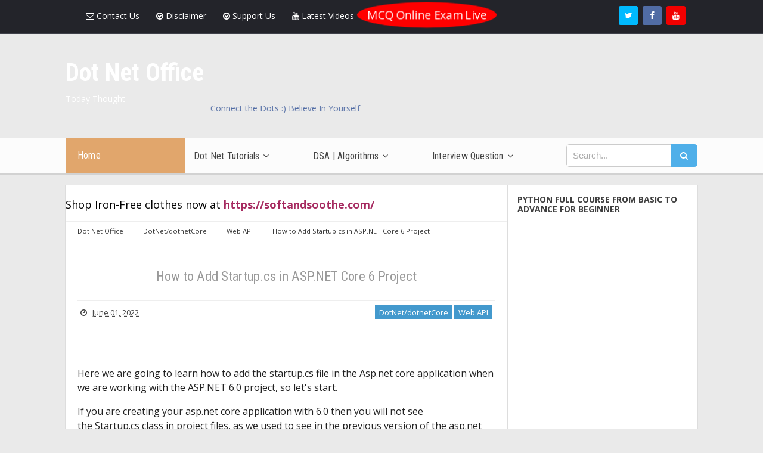

--- FILE ---
content_type: text/html; charset=UTF-8
request_url: https://www.dotnetoffice.com/2022/06/how-to-add-startupcs-in-aspnet-core-6.html
body_size: 38732
content:
<!DOCTYPE html>
<html class='v2' dir='ltr' xmlns='http://www.w3.org/1999/xhtml' xmlns:b='http://www.google.com/2005/gml/b' xmlns:data='http://www.google.com/2005/gml/data' xmlns:expr='http://www.google.com/2005/gml/expr'>
<head>
<link href='https://www.blogger.com/static/v1/widgets/335934321-css_bundle_v2.css' rel='stylesheet' type='text/css'/>
<script async='async' data-ad-client='ca-pub-7376525225175542' src='https://pagead2.googlesyndication.com/pagead/js/adsbygoogle.js'></script>
<script async='async' custom-element='amp-auto-ads' src='https://cdn.ampproject.org/v0/amp-auto-ads-0.1.js'>
</script>
<!-- Global site tag (gtag.js) - Google Analytics -->
<!-- Google Analytics -->
<script async='async' src='https://www.googletagmanager.com/gtag/js?id=G-9T236X0DZ0'></script>
<script>
  window.dataLayer = window.dataLayer || [];
  function gtag(){dataLayer.push(arguments);}
  gtag('js', new Date());
  gtag('config', 'G-9T236X0DZ0');
</script>
<!-- [ Meta Tag SEO ] -->
<meta charset='utf-8'/>
<meta content='width=device-width, initial-scale=1' name='viewport'/>
<meta content='blogger' name='generator'/>
<meta content='text/html; charset=UTF-8' http-equiv='Content-Type'/>
<link href='http://www.blogger.com/openid-server.g' rel='openid.server'/>
<link href='https://www.dotnetoffice.com/' rel='openid.delegate'/>
<link href='https://www.dotnetoffice.com/2022/06/how-to-add-startupcs-in-aspnet-core-6.html' rel='canonical'/>
<title>How to Add Startup.cs in ASP.NET Core 6 Project - Dot Net Office</title>
<meta content='' name='description'/>
<meta content='How to Add Startup.cs in ASP.NET Core 6 Project, Dot Net Office: How to Add Startup.cs in ASP.NET Core 6 Project, Dot Net Office' name='keywords'/>
<link href='https://www.dotnetoffice.com/feeds/posts/default' rel='alternate' title='Dot Net Office - Atom' type='application/atom+xml'/>
<link href='https://www.dotnetoffice.com/feeds/posts/default?alt=rss' rel='alternate' title='Dot Net Office - RSS' type='application/rss+xml'/>
<link href='http://www.blogger.com/feeds/781869642060801558/posts/default' rel='alternate' title='Dot Net Office - Atom' type='application/atom+xml'/>
<link href='/favicon.ico' rel='icon' type='image/x-icon'/>
<link href='https://plus.google.com/xxxxx/posts' rel='publisher'/>
<link href='https://plus.google.com/xxxxx/about' rel='author'/>
<link href='https://plus.google.com/xxxxx' rel='me'/>
<meta content='xxxxx' name='google-site-verification'/>
<meta content='xxxxx' name='msvalidate.01'/>
<meta content='xxxxx' name='alexaVerifyID'/>
<meta content='Indonesia' name='geo.placename'/>
<meta content='Lina' name='Author'/>
<meta content='general' name='rating'/>
<meta content='id' name='geo.country'/>
<!-- [ Social Media meta tag ] -->
<meta content='Dot Net Office: How to Add Startup.cs in ASP.NET Core 6 Project' property='og:title'/>
<meta content='article' property='og:type'/>
<meta content='https://www.dotnetoffice.com/2022/06/how-to-add-startupcs-in-aspnet-core-6.html' property='og:url'/>
<meta content='https://www.dotnetoffice.com/favicon.ico' property='og:image'/>
<meta content='xxxxx' property='og:description'/>
<meta content='Dot Net Office' property='og:site_name'/>
<meta content='562901580420523' property='fb:app_id'/>
<meta content='100005787193074' property='fb:admins'/>
<meta content='en_US' property='og:locale'/>
<meta content='en_GB' property='og:locale:alternate'/>
<meta content='id_ID' property='og:locale:alternate'/>
<meta content='summary' name='twitter:card'/>
<meta content='Dot Net Office: How to Add Startup.cs in ASP.NET Core 6 Project' name='twitter:title'/>
<meta content='xxxxx' name='twitter:site'/>
<meta content='xxxxx' name='twitter:creator'/>
<style id='page-skin-1' type='text/css'><!--
/*
Theme Name       : Vienna Lite
Theme Publish    : 7 Juli 2015
Theme Base Color : White, Green, and Blue
Theme Layout     : 2 Column Frame
Theme Designer   : Arlina Design
Designer URL     : http://arlinadesign.blogspot.com
Thanks to        : All supported
Theme License    : This free Blogger template is licensed under the Creative Commons Attribution 3.0 License, which permits both personal and commercial use.
However, to satisfy the &#39;attribution&#39; clause of the license, you are required to keep the footer links intact which provides due credit to its authors. For more specific details about the license, you may visit the URL below:
http://creativecommons.org/licenses/by/3.0/
*/
/* CSS Reset */
html,body,div,span,applet,object,iframe,h1,h2,h3,h4,h5,h6,p,blockquote,pre,a,abbr,acronym,address,big,cite,code,del,dfn,em,img,ins,kbd,q,s,samp,small,strike,strong,sub,sup,tt,var,b,u,i,center,dl,dt,dd,ol,ul,li,fieldset,form,label,legend,table,caption,tbody,tfoot,thead,tr,th,td,article,aside,canvas,details,embed,figure,figcaption,footer,header,hgroup,menu,nav,output,ruby,section,summary,time,mark,audio,video{margin:0;padding:0;border:0;font-size:100%;font:inherit;vertical-align:baseline;}
/* CSS HTML5 */
article,aside,details,figcaption,figure,footer,header,hgroup,menu,nav,section{display:block;}body{line-height:1;display:block;}*{margin:0;padding:0;}html{display:block;}ol,ul{list-style:none;}blockquote,q{quotes:none;}blockquote:before,blockquote:after,q:before,q:after{background:transparent;}table{border-collapse:collapse;border-spacing:0;}
/* CSS Framework */
*, *:before, *:after {-webkit-box-sizing:border-box;-moz-box-sizing:border-box;box-sizing:border-box;}
.navbar,.post-feeds,.feed-links{display:none;}
.section,.widget{margin:0 0 0 0;padding:0 0 0 0;}
strong,b{font-weight:bold;padding:0;transition:color 0.2s;}
strong,b:hover{left:-0.1em;content: '[';-webkit-transform: translateX(-100%);transform: translateX(-100%);}
cite,em,i{font-style:italic;}
a:link{color:#e1a66c;text-decoration:none;outline:none;transition:all 0.25s;}
a:visited{color:#303030;text-decoration:none;}
a:link:hover{color:#303030;text-decoration:none;}
a:visited:hover{color:#e1a66c;text-decoration:none;}
a img{border:none;border-width:0;outline:none;}
img{max-width:100%;vertical-align:middle;border:0;}
abbr,acronym{border-bottom:1px dotted;cursor:help;}
sup,sub{vertical-align:baseline;position:relative;top:-.4em;font-size:86%;}
sub{top:.4em;}small{font-size:86%;}
kbd {display:inline-block;border:1px solid #ccc;border-radius:4px;padding:0.1em 0.5em;margin:0 0.2em;box-shadow:0 1px 0px rgba(0,0,0,0.2), 0 0 0 2px #fff inset;background-color:#f7f7f7;}
mark{background-color:#ffce00;color:#182025;}
p,blockquote,pre,table,figure,hr,form,ol,ul,dl{margin:1.5em 0;}
hr{height:1px;border:none;background-color:#999;}
code,kbd,pre,samp{font-family:monospace,monospace;}
pre{white-space:pre;word-wrap:normal;overflow:auto;}
blockquote{position:relative;line-height:2;margin:15px 0;border-left:3px solid #c69f73;font-weight:400;padding:0 18px;}
*:focus {outline:0!important;}
/* CSS Blog Heading */
h1,h2,h3,h4,h5,h6{font-weight:700;line-height:normal;margin:0 0 0.6em;}
h1{font-size:200%}
h2{font-size:180%}
h3{font-size:160%}
h4{font-size:140%}
h5{font-size:120%}
h6{font-size:100%}
/* CSS Form */
input,button,select,textarea{font-size:100%;line-height:normal;vertical-align:baseline;}
textarea{display:block;box-sizing:border-box;}
input::-webkit-input-placeholder,textarea::-webkit-input-placeholder,input:-moz-placeholder,textarea:-moz-placeholder,input.placeholder_text,textarea.placeholder_text{color:#888}[placeholder]:focus::-webkit-input-placeholder{transition:opacity .5s .5s ease;opacity:0}
/* Print Styling */
@media print {
*{background:transparent !important;color:#000 !important;box-shadow:none !important;text-shadow:none !important}
a,a:visited{text-decoration:underline}a[href]:after{content:" (" attr(href)")"}abbr[title]:after{content:" (" attr(title)")"}.ir a:after,a[href^="javascript:"]:after,a[href^="#"]:after{content:""}pre,blockquote{border:1px solid #999;page-break-inside:avoid}thead{display:table-header-group}tr,img{page-break-inside:avoid}img{max-width:100% !important}
@page {margin:0.5cm;}
p,h2,h3{orphans:3;widows:3}h2,h3{page-break-after:avoid}}
/* CSS List */
ul,dl{margin:.5em 0em .5em 3em}
ol{list-style:decimal outside}
ul{list-style:disc outside}
li{margin:.5em 0}
dt{font-weight:bold}
dd{margin:0 0 .5em 2em}
.post ul li span{position:relative;display:block;margin:0;padding:5px 8px;margin-bottom:10px;text-decoration:none;transition:all .3s;}
ol {counter-reset:li;list-style:none;font:15px 'Open Sans', 'lucida sans';padding:0;margin-bottom:4em;text-shadow:0 1px 0 rgba(255,255,255,.5);}
ol ol {margin: 0 0 0 2em;}
.post ol li{position:relative;display:block;padding:.4em .4em .4em .8em;
margin:.5em 0 .5em 2.5em;background:#fff;color:#666;text-decoration:none;
transition:all .3s ease-out;}
.post ol li:before {content:counter(li);counter-increment:li;position:absolute;left:-2.5em;
top:50%;margin-top:-1em;height:2em;width:2em;line-height:2em;text-align:center;}
/* CSS Post Table */
.post-body table td, .post-body table caption{border:1px solid #e6e6e6;padding:10px;text-align:left;vertical-align:top;}
.post-body table th {border:1px solid #009abf;padding:10px;text-align:left;vertical-align:top;}
.post-body table.tr-caption-container {border:1px solid #eee;}
.post-body th{font-weight:700;}
.post-body table caption{border:none;font-style:italic;}
.post-body table{}
.post-body td, .post-body th{vertical-align:top;text-align:left;font-size:14px;padding:3px 5px;border:1px solid #eee;}
.post-body td:hover{background:#fefefe;}
.post-body th{background:#00acd6;color:#fff;}
.post-body th:hover{background:#009fc6;}
.post-body td a{color:#444;}
.post-body td a:hover{color:#e1a66c;}
.post-body table.tr-caption-container td {border:none;padding:8px;}
.post-body table.tr-caption-container, .post-body table.tr-caption-container img, .post-body img {max-width:100%;height:auto;}
.post-body li {list-style-type:square;}
.post-body td.tr-caption {color:#666;font-size:80%;padding:0px 8px 8px !important;}
img {max-width:100%;height:auto;border:none;}
table {max-width:100%;width:100%;margin:1.5em auto;}
table.section-columns td.first.columns-cell{border-left:none}
table.section-columns{border:none;table-layout:fixed;width:100%;position:relative}
table.columns-2 td.columns-cell{width:50%}
table.columns-3 td.columns-cell{width:33.33%}
table.columns-4 td.columns-cell{width:25%}
table.section-columns td.columns-cell{vertical-align:top}
table.tr-caption-container{padding:4px;margin-bottom:.5em}
td.tr-caption{font-size:80%}
.widget ul {padding:0;}
/* CSS Global Wrapper */
body {background:#eaeaea none repeat scroll top left;margin:0;padding:0;color:#404040;font-family:'Open Sans';font-size:14px;font-weight:400;text-align:left;}
#viennalite-wrapper {max-width:1060px;margin:0 auto;padding:0;overflow:hidden;}
.post-inner {padding:15px 0 0 0;}
#header-wrapper {margin:20px;overflow:hidden;}
#header {float:left;width:100%;max-width:257px;}
.header-right {float:right;padding:0;overflow:hidden;margin:0;width:100%;
max-width:728px;}
#sidebar-wrapper {float:right;width:30%;margin:0 auto;}
.header-wrapper2 {position:relative;z-index:999;}
.viennatop-wrapper {overflow:hidden;position:relative;}
.vitop-wrapper {padding:0 20px;position:relative;max-width:1060px;margin:0 auto;}
#footer-wrapper {text-align:left;overflow:hidden;margin:0;}
.footer {padding-bottom:.2em;}
.footer-bottom {min-height:40px;}
#footx1,#footx2,#footx3 {margin:0 .2%}
#footer-widgetlite .footer-widget {width:30.2%;float:left;margin-left:20px;}
#footer-widgetlite {max-width:1060px;overflow:hidden;margin:0 auto;}
#footer-wrapper .widget-content li {margin-left:-14px;}
#footer-wrapper .widget li {margin:5px 0 0 0;padding:5px 0 0 15px;display:block;}

--></style>
<style id='template-skin-1' type='text/css'><!--
/* CSS Body Layout */
#layout ul,body#layout div.section h4,#layout div.section h4,body#layout ul,body#layout .top-tab-widget-menu ul {display:none;}
#layout,#layout .widget-content,#layout .add_widget {border:none;}
#layout .add_widget a {color:#444;}
#layout:before {content:'Vienna Lite';text-transform:uppercase;font-size:20px;color:#999;margin:0 0 20px 0;display:inline-block;font-weight:700;font-family:sans-serif;}
#layout #header-wrapper{min-height:0px;width:100%;margin:10px 0 0 0;}
#layout #footer-wrapper{padding:20px 0;overflow:visible;background:#f9f9f9;border-top:1px solid #ccc;}
#layout #footer-wrapper .add_widget {background-color:#8b9898;border:none;}
#layout #footer-wrapper .add_widget a,#layout div#mag-wrapper .add_widget a,#layout div#mag-wrapper2 .add_widget a {color:#fff;}
#layout #footer-wrapper .footer-column{width:33.33%;float:left}
#layout #footer-wrapper #column1,#layout #footer-wrapper #column2{margin:0}
#layout #footer-wrapper:before {content:'Footer Wrapper';text-transform:uppercase;font-size:16px;color:#aaa;margin:0 0 20px 0;display:inline-block;font-weight:700;font-family:sans-serif;}
#layout div#post-wrapper:before {content:'Post Wrapper';text-transform:uppercase;font-size:16px;color:#aaa;margin:0 0 20px 0;display:inline-block;font-weight:700;font-family:sans-serif;}
#layout #main-wrapper{width:70%;float:left}
#layout #sidebar-wrapper{width:30%;left:0;padding:0;float:right}
#layout #sidebar-wrapper:before {content:'Sidebar Wrapper';text-transform:uppercase;font-size:16px;color:#aaa;margin:0 0 20px 0;display:inline-block;font-weight:700;font-family:sans-serif;}
#layout .draggable-widget .widget-wrap2 {background:#c1cfd9;}
#layout #banner,#layout #banner2 {background-color:#5f6868;padding:20px 0!important;margin-bottom:20px;}
#layout #banner:before,#layout #banner2:before{content:'Ad Slot 970x90';font-size:14px;color:#fff;margin-bottom:20px;padding-bottom:5px;display:inline-block;font-weight:400;font-family:sans-serif}
#layout #banner .widget,#layout #banner2 .widget{width:80%;margin:5px auto!important;overflow:hidden;float:none}
#layout #banner .add_widget,#layout #banner2 .add_widget{width:80%;margin:5px auto!important;overflow:hidden;float:none}
#layout div#mag-wrapper .add_widget,#layout div#mag-wrapper2 .add_widget{background-color:#649fd0;border:none}
iframe#editorframe,#editorframe {width:1000px!important;;}
body#layout div#post-wrapper,body#layout #post-wrapper,#layout #post-wrapper {float:left;width:70%;}
body#layout div.section,#layout div.section{background-color:transparent;border:0;font-family:sans-serif;margin:0;overflow:visible;padding:0;position:relative}
body#layout #viennalite-wrapper, body#layout .post-inner, body#layout .sidebar, body#layout .sidebar-two,body#layout #wrapper, body#layout .post-inner, body#layout .sidebar-inner {padding:0;}
body#layout #main{position:relative;background-color:#636798;padding:20px 10px!important;margin-bottom:20px;clear:both}
body#layout #main:before{content:'Recent Post';font-size:14px;color:#fff;margin-bottom:20px;padding-bottom:5px;display:block;font-weight:400;font-family:sans-serif}
body#layout .vita-list {float:left;width:79px;}
body#layout .header-wrapper {margin-top:0;}
body#layout #navigation {float:left;width:100%;}
body#layout .vita-list {float:left;width:100%;}
body#layout #header-wrapper {min-height:0px;width:100%;}
body#layout #header {width:30%;}
body#layout #header-right {width:70%;}
body#layout #vita-list-1, body#layout #vita-list-2, body#layout #vita-list-3 {width:33.3%;float:left;}
body#layout .add_widget {border:1px solid #ddd;}
body#layout #carousel {background-color:#f9aa4f;padding:20px 0!important;margin-bottom:20px;}
body#layout #carousel:before{content:'Slider';font-size:14px;color:#fff;margin-bottom:20px;padding-bottom:5px;display:inline-block;font-weight:400;font-family:sans-serif}
body#layout div#mag-wrapper,body#layout div#mag-wrapper2{width:100%;position:relative;display:inline-block;background-color:#78b9ef;padding:20px 0 !important;margin-bottom:20px;clear:both}
body#layout div#mag-wrapper:before,body#layout div#mag-wrapper2:before{content:'Mag Section';font-size:14px;color:#fff;margin-bottom:20px;padding-bottom:5px;display:block;font-weight:400;font-family:sans-serif}
body#layout #viennaprobox-1,body#layout #viennaprobox-2,body#layout #viennaprobox-3,body#layout #viennaprobox-4,body#layout #viennaprobox-5,body#layout #viennaprobox-6{width:48%;margin:4px;float:left;display:list-item;list-style:none}
body#layout #main,body#layout #main2{position:relative;background-color:#636798;padding:20px 10px !important;margin-bottom:20px;clear:both}
body#layout #main2{background-color:#84c0a0}
--></style>
<style type='text/css'>
/* CSS Fix */
#navbar-iframe,#ContactForm1,#ContactForm1 br,.quickedit,#Attribution1 {display:none;visibility:hidden}
.clear {clear:both;}
.clear:after {visibility:hidden;display:block;font-size:0;content:" ";clear:both;height:0;}
header,nav,section,aside,article,footer {display:block;}
form.searchform {margin:0;}
.widget ul {line-height:1.4em;}
.rich-snippet {padding:10px;margin:15px 0 0;border:3px solid #e6e6e6;font-size:12px;}
.status-msg-wrap {width:100%;margin:20px auto;}
.status-msg-body {padding:20px 2%;width:96%;background:#fff;}
.status-msg-border {border:none;opacity:1;width:auto;}
.status-msg-bg {background-color:#fff;}
.status-msg-hidden {padding:20px 2%;}
.rich-snippet {padding:10px;margin:15px 0 0;border:none;font-size:12px;}
#Profile1 .widget-content {display:inline-block;}
.Profile img {margin:0 10px 0 0;border-radius:5px;}
a.profile-name-link.g-profile,a.profile-link {color:#666;float:left;margin:0 0 5px 0;}
.profile-textblock {color:#666;}
.Profile .profile-datablock {margin:0 0 .5em;display:inline-block;}
span.post-count {font-size:11px;color:#666;}
#ArchiveList a.post-count-link, #ArchiveList a.post-count-link:link, #ArchiveList a.post-count-link:visited {text-decoration:none;color:#666;}
select#BlogArchive1_ArchiveMenu {width:100%;padding:10px;font-family:'Roboto Condensed';background:#fff;color:#999;border:1px solid #e6e6e6;border-radius:2px;text-transform:uppercase;}
select#BlogArchive1_ArchiveMenu:active, select#BlogArchive1_ArchiveMenu:focus {outline:none;box-shadow:none;}
select#BlogArchive1_ArchiveMenu:after {content:" ";position:absolute;top:50%;margin-top:-2px;
right:8px;width:0;height:0;border-left:5px solid transparent;border-right:5px solid transparent;border-top:5px solid #aaa;}
.CSS_LIGHTBOX {z-index:99999!important;}
.CSS_LIGHTBOX_BG_MASK_TRANSPARENT {opacity:.95!important;}

/* CSS Shortcodes */
.button{float:left;list-style:none;text-align:center;width:95%;margin:10px;padding:2px;font-size:14px;clear:both;}
.button ul {margin:0;padding:0}
.button li{display:inline;margin:5px;padding:0;list-style:none;}
.demo,.download{padding:10px 14px!important;color:#fff!important;font-size:14px;text-align:center;text-transform:uppercase}
.demo {background-color:#5a6269;}
.download {background-color:#4db2ec;}
.demo:hover {background-color:#4db2ec;color:#fff;opacity:1;}
.download:hover {background-color:#5a6269;color:#fff;opacity:1;}
.demo:before {content:'\f135';display:inline-block;font-weight:normal;vertical-align:top;margin-right:10px;width:16px;height:16px;line-height:24px;font-family:fontawesome;transition:all 0.5s ease-out;}
.download:before {content:'\f019';display:inline-block;font-weight:normal;vertical-align:top;margin-right:10px;width:16px;height:16px;line-height:24px;font-family:fontawesome;transition:all 0.5s ease-out;}
.first-letter{float:left;color:#f77c6a;font-size:75px;line-height:60px;padding-top:4px;padding-right:8px;padding-left:3px;font-family:Georgia}
.widget .post-body ul{padding:0 20px;line-height:1.5;font-weight:400}
.widget .post-body ol{padding:0;margin:0;}
.widget .post-body li{padding:0;line-height:1.5}
.alert-message{position:relative;display:block;background-color:#f7f8fa;padding:20px;margin:20px 0;border-radius:2px;color:#39484d;}
.alert-message p{margin:0!important;padding:0;line-height:22px;font-size:13px;color:#39484d}
.alert-message span{font-size:14px!important}
.alert-message i{font-size:22px;text-align:left;display:inline-block;
position:absolute;right:0;top:0;padding:20px;opacity:0.8;}
.alert-message.success{background-color:#00acd6;color:#fff}
.alert-message.success a,.alert-message.success span{color:#fff}
.alert-message.alert{background-color:#0073b7;color:#fff}
.alert-message.alert a,.alert-message.alert span{color:#fff}
.alert-message.warning{background-color:#efa666;color:#fff}
.alert-message.warning a,.alert-message.warning span{color:#fff}
.alert-message.error{background-color:#f56c7e;color:#fff}
.alert-message.error a,.alert-message.error span{color:#fff}
.fa-check-circle:before{content:"\f058"}
.fa-info-circle:before{content:"\f05a"}
.fa-exclamation-triangle:before{content:"\f071"}
.fa-exclamation-circle:before{content:"\f06a"}
#flippy {text-align:center;}
#flippy button{margin:10px auto;cursor:pointer;background-color:#5a6269;color:#fff;padding:10px 14px!important;text-transform:uppercase;border:none;font-size:14px;transition:all .3s ease-out}
#flippy button:hover, #flippy button:focus {outline:none;opacity:1;color:#fff;}
#flippanel {padding:1px;text-align:left;background:#fafafa;border:1px solid #e6e6e6;}
#flippanel {padding:24px;display:none;}
#flippanel img {background:#f5f5f5;margin:10px auto;}
#wrap {margin:20px auto;text-align:center;}
#wrap br {display:none;}
.btn {display:inline-block;position:relative;font-family:'Open Sans', Helvetica, sans-serif;text-decoration:none;font-weight:700;background:#5a6269;padding:10px 20px;margin:0 3px;
color:rgba(255,255,255,0.7);border-radius:3px;transition:all 0.3s ease-out;opacity:0.7;text-transform:uppercase;}
.btn.down {background:#4db2ec;opacity:0.7;}
.btn:hover,.btn.down:hover {opacity:0.9;}
.btn:active,.btn.down:active {opacity:1;}
a.btn,a.btn:hover,a.btn:active {color:rgba(255,255,255,1);}
.btn i {margin-left:10px;font-weight:normal;font-family:FontAwesome;}

/* CSS Outer Wrapper */
#viennalite-wrapper {background:#f8f8f8;max-width:1060px;margin:20px auto;padding:0;overflow:hidden;-webkit-box-sizing:initial;-moz-box-sizing:initial;box-sizing:initial;box-shadow:0 0 0 1px #ddd;}

/* CSS Content Wrapper */
#content-wrapper {background-color:#fff;margin:auto;padding:0;word-wrap:break-word;}

/* CSS Top Menu Wrapper */
.viennatop-wrapper{background:#23242a;position:relative;overflow:hidden;padding:10px 0;border-bottom:1px solid #3f414a;}
.header-wrapper2 {margin:0 auto;padding:0}
.top-menus {display:block;margin:0 auto;float:left;padding:0;width:100%;background:transparent;}
.top-menus ul {width:100%;padding:0;margin:0;text-align:left;}
.top-menus li {list-style-type:none;float:left;padding:0;margin:0;}
.top-menus li a{position:relative;color:#fff;display:block;margin:0;padding:10px 14px;line-height:100%;transition:all .3s}
.top-menus ul li a:active, .top-menus ul li.highlight a {text-decoration:none;}
.top-menus ul li a:hover{color:#fff;background:#3f414a;text-decoration:none}
.top-menus li.doremifa {float:right;margin-left:8px;border-radius:3px;}
.top-menus li.doremifa a{padding:0;width:32px;height:32px;line-height:32px;text-align:center}
.top-menus li.doremifa a i{text-align:center;color:#fff;}
.top-menus li.doremifa a:hover i{color:#fff;}
.top-menus li.doremifa.join{background:#f29400;}
.top-menus li.doremifa.instagram{background:#406f94;}
.top-menus li.doremifa.gplus{background:#f20000;}
.top-menus li.doremifa.twitter{background:#00baff;}
.top-menus li.doremifa.facebook{background:#516ca4;}
.top-menus li.doremifa a i,.top-menus li.doremifa a:hover i{color:#fff;}
.top-menus a#pull {display:none;}

/* CSS Header Wrapper */
#header-wrapper {margin:auto;padding:0;overflow:hidden;}/*background:#2b2d33;*/
.header-wrapp {margin:auto;padding:40px 0;max-width:1060px;overflow:hidden;}
#header {float:left;width:100%;max-width:30%;color:#fff;margin:0;}
#header h1, #header h2, #header p {font-family:'Roboto Condensed';font-size:300%;font-weight:700;color:#444;}
#header a {color:#fff;text-decoration:none;transition:all 0.3s ease-out;}
#header a:hover {color:#ddd;}
#header .description {font-size:110%;font-weight:400;color:#eee;line-height:normal;margin:0;}
.header img {display:block;}
.header-right {float:right;padding:0;overflow:hidden;margin:0;width:100%;
max-width:728px;}
.header-right img {display:block;border:1px solid rgba(0,0,0,.5);}
.Header h1,.Header h2 {margin-bottom:10px;}

/* CSS Main Menu */
.slide-menu {display:none;background:#e1a66c;padding:0 15px;height:60px;line-height:60px;color:#fff!important;}
.slide-menu:hover {background:#e1a66c;}
#nav{font-family:'Roboto Condensed';font-size:16px;letter-spacing:.2px;background:#fcfcfc;height:60px;line-height:60px;margin:0 auto;-webkit-box-sizing:initial;-moz-box-sizing:initial;box-sizing:initial;box-shadow:0 2px rgba(0,0,0,0.1);}
#nav2{max-width:1060px;margin:0 auto;background:#fcfcfc;height:60px;line-height:60px}
.vienna-menu {background:#fcfcfc;list-style:none;margin:0;float:left;}
.vienna-menu:before,.vienna-menu:after {content: " ";display:table;}
.vienna-menu:after {clear:both;}
.vienna-menu ul {list-style:none;margin:0;width:100%;min-width:10em;}
.vienna-menu a {display:block;padding:0 15px;}
.vienna-menu li {position:relative;margin:0; width:200px;}
.vienna-menu > li {float:left;}
.vienna-menu > li > a {display:block;height:60px;line-height:60px;color:#444; width:200px;}
.vienna-menu > li > a.active {background:#e1a66c;color:#fff;padding:0 20px;}
.vienna-menu > li:hover > a.active {background:#e1a66c;color:#fff;}
.vienna-menu > li:hover > a {background:#e1a66c;color:#fff;}
.vienna-menu li ul {background:#2b2d33;display:block;position:absolute;left:0;top:100%;z-index:10;visibility:hidden;opacity:0;box-shadow:0 0 5px rgba(0,0,0,0.1);transition:all .3s;}
.vienna-menu li li ul {left:100%;top:-1px;}
.vienna-menu li ul li{position:relative;margin:0;border-right:0;}
.vienna-menu > li.hover > ul {visibility:visible;opacity:1;}
.vienna-menu li li.hover ul {visibility:visible;opacity:1;}
.vienna-menu li li a {display:block;color:#fff;position:relative;z-index:100;height:42px;line-height:42px;font-weight:400;text-transform:none;transition:all .3s;}
.vienna-menu li li a:hover {background:#33343d;color:#fff;}
.vienna-menu li li li a {background:#23242a;z-index:20;color:#fff;}
.vienna-menu li .parent:after{content:"\f107";font-family:FontAwesome;font-style:normal;font-weight:normal;text-decoration:inherit;padding-left:6px;}
.vienna-menu li:hover .parent:after{content:"\f106";color:#fff;}
.vienna-menu li:hover ul li .parent:after {content: "\f105";font-family:FontAwesome;font-style:normal;font-weight:normal;text-decoration:inherit;padding-left:6px;color:#ccc;float:right;}
.vienna-menu li ul li .parent:hover:after {content:"\f104";color:#fff; }
#search-form {background:#fcfcfc;float:right;margin:0 0;width:230px;}
#search-form table {width:100%;margin:0 0 0 0;}
#search-form td.search-box {padding-right:30px;}
#search-form input#search-box[type="text"] {background:#fff;height:36px;line-height:36px;margin:5px 0 5px 10px;padding:0 10px;width:100%;color:#aaa;border:1px solid #ccc;border-radius:5px 0 0 5px;font-size:95%;transition:all .5s;-webkit-box-sizing:initial;-moz-box-sizing:initial;box-sizing:initial;}
#search-form input#search-button[type="submit"] {font-family:FontAwesome;background:#4fafe9;color:#fff;line-height:38px;margin-left:-5px;padding:0 16px;border:0;outline:none;font-size:14px;border-radius:0 5px 5px 0;transition:all 0.25s;-webkit-box-sizing:initial;-moz-box-sizing:initial;box-sizing:initial;}
#search-form input#search-button[type="submit"]:hover{background:#61bef6;cursor:pointer;}
#search-form input#search-box[type="text"]:focus {background:#fff;color:#444;outline:none;border-color:#aaa;}

/* CSS Post Wrapper */
#post-wrapper{background:#fff;color:#444;float:left;width:70%;margin:auto;border-right:1px solid #ddd;}
.post-inner {padding:20px 0 0 0;}
.breadcrumbs{position:relative;background:none repeat scroll 0 0 #fff;border-bottom:1px solid #eee;border-top:1px solid #eee;border-radius:2px;font-size:80%;height:22px;line-height:22px;margin-top:1px;overflow:hidden;padding:5px;-webkit-box-sizing:initial;-moz-box-sizing:initial;box-sizing:initial}
.breadcrumbs>span {position:relative;padding:10px 15px;}
.breadcrumbs>span:last-child{background:none repeat scroll 0 0 transparent;color:#333}
.breadcrumbs a{color:#333}
.breadcrumbs a:hover{color:#7fa8f0}
.post {background:#fff;margin:0;padding:20px;}
.post-body{line-height:1.7em;color:#444;margin-top:15px;font-size:15px}
.post-body img {max-width:95%;margin:0 auto;height:auto;}
h3.post-title, h2.post-title, h1.post-title {font-family:'Roboto Condensed',sans-serif;font-size:20px;font-weight:400;text-align:center;padding:15px;}
h3.post-title a, h2.post-title a, h1.post-title a, h2.post-title, h1.post-title {color:#999;}
h3.post-title a:hover, h2.post-title a:hover, h1.post-title a:hover {color:#e1a66c!important;}
.viennalite-info {background:transparent;margin-top:5px;margin-bottom:5px;color:#fff;font-size:12px;text-align:left;padding:0;box-shadow:none;}
.viennalite-info a {display:inline;background:transparent;color:#666;padding:4px 6px 4px 6px;transition:all .3s ease-out;}
.viennalite-info a:hover {color:#e1a66c;}
.author-info, .time-info, .comment-info, .label-info, .review-info {margin-right:0;display:inline-block;color:#666;padding:10px 5px;}
.timestamp-link abbr {border-bottom:none;}
.pagevie{padding:15px 0;border-bottom:1px solid #ddd;border-top:1px solid #ddd;}
.pagevie-kiri{width:50%;float:left;margin:0;text-align:left;color:#4399cd;transition:all .3s ease-out;}
.pagevie-kanan{width:50%;float:right;margin:0;text-align:right;color:#4399cd;border-left:1px solid #ddd;transition:all .3s ease-out}
.pagevie-kanan:hover .pager-title-left,.pagevie-kiri:hover .pager-title-left{color:#444!important;}
.pagevie-kiri a,.pagevie-kanan a{color:#666;}
.pagevie-kanan a:hover,.pagevie-kiri a:hover{color:#444!important;}
.pagevie-kiri a,.pagevie-kanan a,.current-pageleft,.current-pageright{font-size:14px;font-family: 'Roboto Condensed',Helvetica,Arial,sans-serif;font-weight:400;background:none;text-decoration:none}
.current-pageleft{padding:0 0 0 15px;}
.current-pageright{padding:0 15px 0 0;}
.pager-title-left{font-size:22px;font-weight:700;text-transform:uppercase;transition:all .3s ease-out}
.isipagevie-kiri{margin:0}
.isipagevie-kanan{margin:5px 10px 10px}
#blog-pager-newer-link{float:left;padding:0 0 0 15px;}
#blog-pager-older-link{float:right;padding:0 15px 0 0;}
.blog-pager,#blog-pager{clear:both;text-align:center}
.feed-links{clear:both;line-height:2.5em;}
span.post-author.vcard {visibility:hidden;width:0;height:0;}
.post-header, .post-footer {line-height:initial;width:0;height:0;}

/* CSS Comments */
#comments{background:#fff;clear:both;margin:20px auto 0;line-height:1em;padding:20px;}
#comments h3{display:inline;line-height:20px;margin-bottom:20px;margin-top:-20px;margin-left:-20px;font-size:14px;position:absolute;background:#fff;color:#999;font-weight:700;text-transform:uppercase;padding:10px 20px 10px 50px;border:1px solid #eee;}
#comments h3:before {font-family:fontawesome;content:"\f086";margin-right:10px;font-size:20px;padding:10px 15px;position:absolute;left:0;top:0;font-weight:normal;}
#comments .click-comment{background:#fff;color:#999;float:right;text-decoration:none;display:inline;line-height:20px;margin-bottom:20px;margin-top:-20px;margin-right:-20px;font-size:14px;font-weight:700;text-transform:uppercase;padding:10px 20px;border:1px solid #eee;border-right:none;}
#comments .click-comment:hover{background:#fdfdfd;color:#666;}
.comment_avatar_wrap{border-radius:10%;width:46px;height:46px;border:none;background:none;text-align:center;padding:0;overflow:hidden;}
#comments .comment_avatar {border-radius:10%;width:46px;height:46px;max-width:46px;max-height:46px;background:#f9f9f9;padding:4px;text-align:center;position:absolute;top:0;left:0;overflow:hidden;}
#comments .comment_admin .comment_avatar{border-radius:10%;width:46px;height:46px;max-width:46px;max-height:46px;padding:4px;text-align:center;position:absolute;top:0;left:0;overflow:hidden;}
#comments .comment_avatar img {border-radius:10%;width:46px;height:46px;max-width:46px;max-height: 46px;background:url(https://blogger.googleusercontent.com/img/b/R29vZ2xl/AVvXsEgrXbTA51xop1eAa-fXWC7isFQYSM7FS8EAtMeQXldw1_ERNqNbQsBxVavA1UXfq38J6CsAltBXKvuZTxzQjDcVTIsDxs-0D_7VCUTnzfHe95rzWEXHQ5HUoIlqBHq4OO_lXUFyHFK1EWkx/s1600/avatwisted.png) no-repeat;overflow:hidden;}
.comment_avatar img{border-radius:10%;width:46px;height:46px;background:url(https://blogger.googleusercontent.com/img/b/R29vZ2xl/AVvXsEgrXbTA51xop1eAa-fXWC7isFQYSM7FS8EAtMeQXldw1_ERNqNbQsBxVavA1UXfq38J6CsAltBXKvuZTxzQjDcVTIsDxs-0D_7VCUTnzfHe95rzWEXHQ5HUoIlqBHq4OO_lXUFyHFK1EWkx/s1600/avatwisted.png) no-repeat;overflow:hidden;}
.comment_name a{font-weight:700;font-size:15px;padding:5px 0;color:#666;text-decoration:none}
.comment_child .comment_name a{color:#666;}
.comment_child .comment_name a:hover {color:#e1a66c;}
.comment_admin .comment_name{background:#fff;padding:0 20px 0 65px;left:5px;top:10px;display:inline;font-weight:700;font-size:16px;text-decoration:none;border-radius:3px;}
.comment_admin .comment_date{left:10px;font-weight:700;font-size:11px;}
.comment_name{font-size:16px;background:#fff;font-weight:700;padding:0 20px 0 65px;position:absolute;left:5px;top:10px;display:inline;line-height:35px;border-radius:3px;transition:all .3s ease-out;}
.comment_name:hover,.comment_name a:hover,.comment_admin .comment_name a:hover,.comment_admin .comment_name:hover{color:#e1a66c;}
.comment_service{position:absolute;top:31px;right:0;}
.item-control {display:inline-block;}
.comment_date a{font-size:11px;font-weight:400;text-transform:none;text-decoration:initial;
color:#666!important;text-align:center;padding:1px 6px;opacity:0.9;transition:all .3s ease-out;}
.comment_date a:hover{color:#e1a66c!important;}
.comment-delete{font-size:11px;color:#666!important;opacity:0.9;}
.comment-delete:hover{color:#e1a66c!important;}
.comment_body{margin:20px 0;padding:0;position:relative;}
.comment_body p{line-height:1.6em;color:#666;font-size:14px;font-family:'Open Sans',Helvetica,Arial,sans-serif;word-wrap:break-word;background:#fafafa;padding:30px 20px;position:relative;margin-top:25px;border-radius:6px;box-shadow:0 0 0 1px #e6e6e6;transition:all .3s ease-out;}
.comment_body p:before, .comment_body p:after {bottom:100%;left:5%;border:solid transparent;
content:" ";height:0;width:0;position:absolute;pointer-events:none;}
.comment_body p:after {border-color:rgba(255,255,255,0);border-bottom-color:#fafafa;
border-width:8px;margin-left:-8px;}
.comment_body p:before {border-color:rgba(255,225,255,0);border-bottom-color:#ddd;border-width:9px;margin-left:-9px;transition:all .3s ease-out;}
.comment_child .comment_body p{color:#666;}
.comment_body p img{vertical-align:middle;margin:0 5px;}
.comment_body p:hover{box-shadow:0 0 0 1px #ccc;}
.comment_body p:hover:before {border-bottom-color:#aaa;}
.comment_inner{padding-bottom:5px;margin:5px 0}
.comment_child .comment_wrap{padding-left:7%}
.comment_child .comment_body{margin-top:-15px;}
.comment_reply{display:inline-block;background:#fdfdfd;color:#999!important;text-align:center;
font-size:11px;margin:0;padding:2px 6px 4px 6px;border-radius:2px;border:1px solid #ccc;}
.comment_reply:hover{text-decoration:none!important;background:#fff;color:#6991d8!important;border-color:#7fa8f0;}
.comment-form{width:100%;max-width:100%;margin-bottom:10px;padding:0;}
.comment_form a{text-decoration:none;text-transform:uppercase;font-weight:700;font-family:Arial,Helvetica,sans-serif;font-size:15px;color:#666}
#comment-editor{width:103%!important;background:url('//4.bp.blogspot.com/-jSUS8v5kwpQ/U8Z_6Ufr-PI/AAAAAAAAEYY/o4cQPKvt8vQ/s1600/loading.gif') no-repeat 50% 25%;position:relative;margin-left:-8px;margin-top:-15px}
.comment-form p{position:relative;background:#fdfdfd;font-size:14px;font-family:'Open Sans',Helvetica,Arial,sans-serif;line-height:1.5em;margin-bottom:20px;padding:15px;border:1px solid #ddd}
.comment-form p:after, .comment-form p:before {top:100%;left:8%;border:solid transparent;content:" ";height:0;width:0;position:absolute;pointer-events:none;}
.comment-form p:after {border-color:rgba(68,68,68,0);border-top-color:#fdfdfd;border-width:9px;margin-left:-9px;}
.comment-form p:before {border-color:rgba(221,221,221,0);border-top-color:#c3c3c3;border-width:10px;margin-left:-10px;transition:all .3s ease-out;}
.comment_reply_form{padding:0 0 0 7%}
.comment_reply_form .comment-form{width:100%}
.comment_emo_list .item{float:left;text-align:center;height:40px;width:41px;margin:0 0 10px;}
.comment_emo_list span{display:block;font-weight:400;font-size:11px;letter-spacing:1px;color:#666}
.comment_youtube{max-width:100%!important;width:400px;height:225px;display:block;margin:auto}
.comment_img{max-width:100%!important}
#respond{overflow:hidden;padding-left:10px;clear:both}
.unneeded-paging-control,.comment_author_flag{display:none}
.comment_admin .comment_author_flag{font-family:FontAwesome;display:inline-block;font-size:15px;font-weight:400;color:#7fa8f0;text-align:center;line-height:normal;margin-left:5px}
.spammer-detected{font-size:14px!important;color:#fff!important;background:#5cb0d8!important;margin:25px;
display:inline-block;padding:10px 15px!important;}
.deleted-comment{display:inline-block;color:#999;word-wrap:break-word;background:#f9f9f9;margin-top:20px;padding:10px;font-size:14px;font-family:'Open Sans',Helvetica,Arial,sans-serif;border-radius:3px;opacity:1;}
iframe{border:none;overflow:hidden}
.paging-control-container{text-align:center;margin:0 0 0 25%;}
.paging-control-container a{text-align:center;margin:0 auto;background:#666;padding:5px 10px;
color:#fff;transition:all .3s ease-out}
.paging-control-container a:hover{background:#e6ae48;color:#fff;}
.comment_header {padding:0;}
.comment_child .comment_header {padding:0;}
#emo-box,#hide-emo {display:none}
.small-button1 a {font-size:12px;cursor:pointer;font-weight:400;margin:10px 5px 5px 0;text-decoration:none;text-transform:none;text-shadow:none;display:inline-block;color:#fff;padding:2px 10px;cursor:pointer;border-radius:2px;background-color:rgba(0,0,0,0.5);transition: all 0.3s ease-out;}
.small-button1:hover a{background-color:rgba(0,0,0,0.8);color:#fff;display:inline-block;}
span.small-button1 {text-align:left;display:inline-block;}

/* CSS Sidebar Wrapper */
#sidebar-wrapper {float:right;width:30%;margin:auto;}
.sidebar-inner {padding:0;}
.sidebar .widget-content,.sidebar-two .widget-content {padding:20px;}
.sidebar h2,.sidebar-two h2,.sidebar h3,.sidebar-two h3{font-size:14px;line-height:16px;font-weight:700;margin-bottom:0;text-transform:uppercase;padding:16px;border-bottom:1px solid #eee}
.sidebar h2:after,.sidebar-two h2:after,.sidebar h3:after,.sidebar-two h3:after{content:"";position:absolute;bottom:-1px;left:0;width:150px;height:1px;background:#e1a66c}
.vita-list h2, .vita-list h3{font-family:'Roboto Condensed';font-size:16px;font-weight:400;color:#444;padding:0;text-transform:uppercase;display:block;background:#fff;transition:All 0.3s ease-out;}
.sidebar .widget,.sidebar-two .widget {border-bottom:1px solid #eee;margin:0;background:#fff;}
.sidebar ul, .sidebar ol,.sidebar-two ul, .sidebar-two ol {list-style-type:none;margin:0;padding:0;}
.sidebar li,.sidebar-two li {margin:5px 0;padding:0;}

/* CSS vietabslite */
.vietabslite, .vita-list {margin:0;}
.vietabslite .vita-list {background:#fff;padding:10px 20px;}
.vita-list {border-bottom:1px solid #eee;}
.vietabslite-menu{background:#fff;padding:0;margin:auto;text-align:center;}
.vietabslite-menu li{margin:auto;text-transform:uppercase;list-style:none;text-align:center;display:inline-block;background:#fff;color:#444;cursor:pointer;position:relative;padding:22px 10px;font-weight:700;font-size:14px;border-bottom:1px solid #eee}
.vietabslite-menu li:hover {color:#e1a66c;}
.vietabslite-menu .active-tab span{text-align:center;display:inline-block;color:#e1a66c}
.vietabslite-menu li span{display:block;}
.vietabslite-menu li:before {display:none;font-family:Fontawesome;text-align:center;font-size:16px;padding:2px 15px 0;}
.vietabslite-menu li:nth-child(1):before {content:'\f09e';}
.vietabslite-menu li:nth-child(2):before {content:'\f006';}
.vietabslite-menu li:nth-child(3):before {content:'\f0e6';}
.vietabslite-menu li.active-tab{border-bottom-color:#e1a66c}
.vietabslite-content {padding:0;}
.vietabslite-content .sidebar li {margin:0;padding:0;}
.vietabslite-content .widget li {float:none!important;}
.vietabslite-content .widget ul {overflow:visible;}

/* CSS Popular Post */
.item-snippet {display:none;}
.PopularPosts .item-thumbnail {float:right;margin:0;}
#PopularPosts1 h2,#PopularPosts2 h2 {margin:0;}
.PopularPosts .popular-posts ul li{list-style:none;overflow:hidden;padding:0;margin:10px 0;}
#PopularPosts1 .popular-posts,#PopularPosts2 .popular-posts {position:relative;}
.PopularPosts ul {counter-reset:trackit;}
.PopularPosts .popular-posts ul li a {color:#444;transition:all .3s}
.PopularPosts .popular-posts ul li a:hover {color:#e1a66c}
.PopularPosts .item-title{display:table-cell;line-height:normal;text-overflow:ellipsis;padding:0 10px 0 0;background-color: white;}
.PopularPosts .item-thumbnail img {display:block;float:left;width:80px;height:auto;padding:0;}
.popular-posts ul {padding-left: 0;}
#footer-wrapper .popular-posts ul li:nth-child(n+4) {display:none;}
#footer-wrapper .popular-posts ul li {border-bottom-color:#4f4f4f;background:#262525;}
#footer-wrapper .popular-posts ul li:nth-child(3) {border-bottom:0;}

/* CSS Footer Wrapper */
#footer-wrapper{position:relative;z-index:21;text-align:left;overflow:hidden;background:#2b2d33;margin:0;padding:15px 0 0;margin-top:20px;}
#footer-widgetlite .footer-widget {width:30.2%;float:left;margin-left:20px;padding-top:10px;padding-bottom:15px;}
#footer-widgetlite {max-width:1060px;overflow:hidden;margin:0 auto;}
#footer-wrapper h2,#footer-wrapper h3 {position:relative;font-size:15px;font-weight:700;color:#f0f2f4;padding:10px 0;text-transform:uppercase;display:block;border-bottom:2px solid #3f414a;}
#footer-wrapper h2:after,#footer-wrapper h3:after{content:"";position:absolute;bottom:-2px;left:0;width:110px;height:2px;background:#e1a66c}
#footer-wrapper .widget-content {text-align:left;font-family:'Open Sans',Helvetica;margin:20px 0 15px;color:#fff;}
#footer-wrapper .widget-content li {margin-left:-14px;color:#fff}
#footer-wrapper .widget li {margin:5px 0 0 0;padding:5px 0 0 0;display:block;}
.footer li a {padding-top:0;padding-right:0;line-height:2em;font-size:14px;
font-weight:400;font-family:'Open Sans',Helvetica;color:#fff;margin:0}
.footer li a:hover {color:#fff;}
#footer-last{overflow:hidden;background:#23242a;padding:15px;margin:15px 0 0}
#footer-last2 {max-width:1060px;margin:auto;}
.vieleftcredit {float:left;margin:10px;color:#fff;font-size:14px;font-weight:400;}
#vierightcredit {float:right;margin:10px;color:#fff;font-size:14px;font-weight:400;}
.vieleftcredit a,#vierightcredit a {color:#fff;text-decoration:none;}
.vieleftcredit a:hover,#vierightcredit a:hover {color:#fff;text-decoration:underline;}
.footer {font-weight:400;padding-bottom:.2em;}
.footer-bottom {min-height:40px;}
#footx1,#footx2,#footx3 {margin:0 .2%}
.footer {font-weight:400;padding-bottom:.2em;}
a.vierightcredit-social{display:inline-block;margin:0 5px;font-family:FontAwesome;font-size:1.3em;}
#vierightcredit a.vierightcredit-social:hover {color:#fff;text-decoration:none;}

/* CSS label */
.widget-content.cloud-label-widget-content {display:inline-block;width:100%;}
.label-size-1,.label-size-2,.label-size-3,.label-size-4,.label-size-5 {font-size:100%;opacity:1}
.cloud-label-widget-content{text-align:left;padding:10px;}
.label-count {white-space:nowrap;display:inline-block;}
#sidebar-wrapper .widget-content.list-label-widget-content {padding:0;}
#sidebar-wrapper .Label li{position:relative;background:#fff;color:#444;padding:0;margin:0;text-align:left;width:100%;border:1px solid #eaeaea;border-bottom:0;transition:all .3s ease-out}
#sidebar-wrapper .Label li:first-child{border-top:0;}
#sidebar-wrapper .Label li:last-child{border-bottom:0;}
#sidebar-wrapper .Label li:hover {background:#fff;color:#e1a66c;}
#sidebar-wrapper .Label li:before {content:"";position:absolute;width:0;height:100%;background:#4fafe9;transition:all .2s ease-in-out;}
#sidebar-wrapper .Label li:hover:before {width:100%;}
#sidebar-wrapper .Label li a{padding:0 0 0 20px;display:block;position:relative;line-height:42px;color:#787878;text-decoration:none;transition:all .3s ease-out}
#sidebar-wrapper .Label li a:hover {color:#fff;}
#sidebar-wrapper .Label li span{float:right;height:42px;line-height:42px;width:42px;text-align:center;display:inline-block;background:#4fafe9;color:#FFF;position:absolute;top:0;right:0;z-index:2}
#sidebar-wrapper .Label li:nth-child(1) span,#sidebar-wrapper .Label li:nth-child(1):before,#sidebar-wrapper .Label li:nth-child(7) span,#sidebar-wrapper .Label li:nth-child(7):before {background:#ca85ca;}
#sidebar-wrapper .Label li:nth-child(2) span,#sidebar-wrapper .Label li:nth-child(2):before,#sidebar-wrapper .Label li:nth-child(8) span,#sidebar-wrapper .Label li:nth-child(8):before {background:#e54e7e;}
#sidebar-wrapper .Label li:nth-child(3) span,#sidebar-wrapper .Label li:nth-child(3):before,#sidebar-wrapper .Label li:nth-child(9) span,#sidebar-wrapper .Label li:nth-child(9):before {background:#61c436;}
#sidebar-wrapper .Label li:nth-child(4) span,#sidebar-wrapper .Label li:nth-child(4):before,#sidebar-wrapper .Label li:nth-child(10) span,#sidebar-wrapper .Label li:nth-child(10):before {background:#f4b23f;}
#sidebar-wrapper .Label li:nth-child(5) span,#sidebar-wrapper .Label li:nth-child(5):before,#sidebar-wrapper .Label li:nth-child(11) span,#sidebar-wrapper .Label li:nth-child(11):before {background:#46c49c;}
#sidebar-wrapper .Label li:nth-child(6) span,#sidebar-wrapper .Label li:nth-child(6):before,#sidebar-wrapper .Label li:nth-child(12) span,#sidebar-wrapper .Label li:nth-child(12):before {background:#607ec7;}
#sidebar-wrapper .label-size{position:relative;display:block;float:left;margin:0 4px 4px 0;font-size:13px;transition:all 0.3s;}
#sidebar-wrapper .label-size a{background:#fff;background-image:linear-gradient(to bottom,rgba(255,255,255,1)0,rgba(250,250,250,1)70%,rgba(246,246,246,1)99%,rgba(246,246,246,1)100%);display:inline-block;color:#444;padding:5px 8px;font-weight:400;border:1px solid #e3e3e3;background-repeat:repeat-y;background-size:100% 90px;background-position:0 -30px;transition:all .3s}
#sidebar-wrapper .label-count{opacity:0;visibility:hidden;font-size:85%;display:inline-block;position:absolute;top:-10px;right:-10px;background:#4fafe9;color:#fff;white-space:nowrap;padding:0;width:22px;height:22px;line-height:22px;border-radius:100%;text-align:center;z-index:1;transition:all .3s}
#sidebar-wrapper .label-size:hover .label-count{opacity:1;visibility:visible;top:-5px}
#sidebar-wrapper .label-size a:hover{color:#444;background-image:linear-gradient(to bottom,rgba(255,255,255,1)0,rgba(250,250,250,1)18%,rgba(255,255,255,1)99%,rgba(255,255,255,1)100%);background-position:0 0}
#footer-wrapper .Label li {background:transparent;float:left;padding:5px;margin:0;text-align:left;width:45%;transition:all .3s ease-out;}
#footer-wrapper .Label li:hover {color:#e1a66c;}
#footer-wrapper .Label li a {color:#aaa;transition:all .3s ease-out;}
#footer-wrapper .Label li a:hover {color:#e1a66c;}
#footer-wrapper .Label li span{float:right;color:#aaa;margin:0;padding:4px 6px;text-align:center;font-size:14px;font-weight:400;border-radius:2px;}
#footer-wrapper .Label li span:hover{color:#e1a66c}
#footer-wrapper .label-size{position:relative;background:#3f414a;color:#fff;display:block;float:left;margin:0 1px 1px 0;font-size:14px;transition:all 0.4s;}
#footer-wrapper .label-size a {display:inline-block;color:#fff;padding:6px 8px;font-weight:400;}
#footer-wrapper .label-size a:hover {background:#23242a;color:#fff;transition:all 0.2s;}
font-style:normal;font-weight:normal;text-decoration:none;color:#fff;transition:initial;}
#footer-wrapper .label-size:hover, #footer-wrapper-inner .label-size:hover{background:#e1a66c;color:#fff;}
#footer-wrapper .label-count{opacity:0;visibility:hidden;font-size:85%;display:inline-block;position:absolute;top:-10px;right:-10px;background:#fb4646;color:#fff;white-space:nowrap;padding:0;width:22px;height:22px;line-height:22px;border-radius:100%;text-align:center;z-index:1;transition:all .3s}
#footer-wrapper .label-size:hover .label-count{opacity:1;visibility:visible;top:-5px}

/* CSS Ad Slot Wrapper */
.banner,.banner2 {margin:0 auto;text-align:center;overflow:hidden;}
.banner .widget,.banner2 .widget {width:100%;max-width:100%;margin:0 auto;background:transparent;text-align:center;overflow:hidden;padding-top:15px;padding-bottom:15px;}
.banner img, .banner iframe,.banner2 img, .banner2 iframe{display:block;margin:0 auto;text-align:center;}
.kotak_iklan {text-align:center;margin:0 auto;transition:all 1s ease-out;}
.kotak_iklan .sidebar .widget-content,.kotak_iklan .sidebar-two .widget-content{padding:0;border:0;}
.kotak_iklan .sidebar .widget {margin-bottom:0;padding:0;}
.kotak_iklan img {background:#fff;text-align:center;margin:0 auto;padding:4px;border:1px solid transparent!important;transition:all 0.6s ease-out;}
.kotak_iklan  img:hover {background:#f9f9f9;border:1px solid #e6e6e6;}
.kotak_iklan2 {text-align:center;margin:0 auto;transition:all 1s ease-out;}
.kotak_iklan2 .sidebar .widget-content,.kotak_iklan2 .sidebar-two .widget-content{padding:0;background:#f2f6f7;box-shadow:0 1px 2px 0 rgba(0,0,0,0.1);border:0;}
.kotak_iklan2 .sidebar .widget,.kotak_iklan2 .sidebar-two .widget {margin-bottom:0;padding:0;}
.kotak_iklan2  img {text-align:center;transition:all 1s ease-out;}
.kotak_iklan2  img:hover {transition:all .5s ease-out;}

/* CSS Follow by email */
.post-body .follow-by-email-inner{position:relative;margin-top:20px;display:block;background:#4399cd;padding:20px;color:#fff;box-shadow:inset 0 0 0 1px #3788b9;}
.post-body .follow-by-email-inner:before{content:" Never miss our latest news, subscribe here for free ";font-family:'Roboto Condensed';display:table;font-size:16px;font-weight:400;margin:auto}
.post-body input.follow-by-email-address{position:relative;float:right;background:#fff;color:#444;border:0;font-size:14px;height:42px;line-height:42px;padding-left:15px;transition:all .2s}
.post-body input.follow-by-email-address:focus {outline:none;color:#444;}
input.follow-by-email-submit{background:#5cb6ed;color:#fff;cursor:pointer;font-size:15px;height:42px;line-height:42px;width:80px;z-index:0;border:0;margin-left:-2px;transition:all .2s}
input.follow-by-email-submit:hover {outline:none;background:#3683b2;color:#fff;}
.post-body .tabletd1 {width:auto;}
.post-body .tabletd1 td{border:0;padding:0;text-align:center;vertical-align:middle}
.post-body .tabletd2 {width:0;}

/* CSS Follow us */
.vienna-socials-icon ul{margin:0;padding:0;list-style:none;margin-bottom:-5px;margin-right:-5px;overflow:hidden}
.vienna-socials-icon ul li:before{display:none}
.vienna-socials-icon ul li{margin:0!important;padding:0!important;list-style:none;float:left;width:42px;height:42px;line-height:42px;text-align:center;background:#00baff;font-size:16px;margin-right:5px!important;margin-bottom:5px!important;vertical-align:middle;opacity:1;border-radius:4px;transition:all .3s ease-out}
.vienna-socials-icon ul li:hover{opacity:.85}
.vienna-socials-icon ul li a{line-height:42px;display:block;color:#fff;transition:all 0.3s ease-out;}
.vienna-socials-icon ul li a:hover{color:#fff}
.vienna-socials-icon ul li.home{background:#83868a}
.vienna-socials-icon ul li.facebook{background:#516ca4}
.vienna-socials-icon ul li.googleplus{background:#f20000}
.vienna-socials-icon ul li.rss{background:#f29400}
.vienna-socials-icon ul li.youtube{background:#f20000}
.vienna-socials-icon ul li.dribbble{background:#dc71a6}
.vienna-socials-icon ul li.deviantart{background:#4c5e51}
.vienna-socials-icon ul li.pinterest{background:#f20000}
.vienna-socials-icon ul li.instgram{background:#406f94}
.vienna-socials-icon ul li.tumblr{background:#395875}
.vienna-socials-icon ul li.linkedin{background:#1985bc}
.vienna-socials-icon ul li.soundcloud{background:#f60}

/* CSS Page Navigation */
.pagenav{background-color:#fcfcfc;clear:both;margin:0;padding:20px;text-align:left;font-size:14px;font-weight:400;border-top:1px solid #ddd}
.pagenav .pages {background-color:transparent;color:#999;font-weight:400;text-transform:uppercase;font-size:10px;border:none;}
.pagenav span,.pagenav a{display:inline-block;background-color:#4fafe9;color:#fff;margin:0 2px;line-height:35px;height:35px;padding:0 12px;border-radius:1px;transition:all .2s}
.pagenav .current,.pagenav a:hover{background:#4298cc;color:#fff;}

/* CSS Back To Top */
#kaluhur{overflow:hidden;position:fixed;z-index:90;right:30px;bottom:0;display:none;width:42px;height:40px;line-height:34px;color:#eee;text-align:center;background-color:#3f414a;font-size:20px;text-indent:0;cursor:pointer;-webkit-transform:translateZ(0);padding:4px 0 0;text-align:center;border-radius:5px 5px 0 0;transition:all .5s}
#kaluhur:hover {background-color:#e1a66c;color:#fff;}

/* CSS Global Responsive */
@media screen and (max-width:1066px) {
#viennalite-wrapper {margin:0 auto;padding:0 10px;}
.header-right {float:right;padding:0;overflow:hidden;margin:0;}
.header-right img {display:block;}
.vienna-socials-icon ul li{width:32px;height:32px;line-height:32px;}
.vienna-socials-icon ul li a{line-height:32px;}
#header-wrapper {padding:0 10px;}
#header {max-width:20%;}
#nav {padding:0 10px;}}

@media screen and (max-width:960px) {
#viennalite-wrapper {margin:0 auto;padding:10px;box-shadow:none;}
#header h1,#header p,#header,.header-right,#header .description{margin:0 auto;width:100%;float:none;text-align:center;}
#header {margin:20px auto;padding:0 30px;background:transparent;max-width:80%;}
.header-right img, .header-right iframe{margin:0 auto;max-width:100%;}
#header-wrapper{padding:0;margin:auto;}
.header-wrapper2 {padding:0}
.header-wrapp {padding:20px 10px;}
.viennatop-wrapper {position:relative;z-index:96;overflow:hidden;margin:0;}
.vitop-wrapper{padding:0;}
.header-wrapper2 {padding:0}
a.vierightcredit-social {margin:10px 5px 0 5px;}
#search-form {width:100%;}
#search-form td.search-box {padding-right:0;width:100%;}
#search-form input#search-box[type="text"] {background:#fff;color:#444;}
#search-form input#search-box[type="text"]:focus {background:#fff;outline:none;}}

@media only screen and (max-width:768px) {
#viennalite-wrapper {background:#fff;}
#post-wrapper, #sidebar-wrapper {width:100%;max-width:100%;border-right:0;}
.post-body img {max-width:90%;}
.sidebar-inner, .post-inner {padding:15px 0 0px;}
.vieleftcredit,#vierightcredit {float:none;text-align:center;margin:10px auto;}
.Profile .profile-datablock {display:inline;float:left;}
.viennatop-wrapper {margin:0;}
.vitop-wrapper {margin:0;}
.top-menus {display:block;width:100%;padding:0 10px}
.top-menus ul {text-align:center;}
.top-menus ul {display:none;height:auto;}
.top-menus a#pull {color:#eee;display:inline-block;font-size:12px;padding:10px 3%;position:relative;text-align:right;width:100%;font-weight:700;}
.top-menus a#pull:after {content:'\f0c9';font-family:FontAwesome;font-style:normal;font-weight:normal;text-decoration:none;font-size:30px;color:#ff934c;display:inline-block;position:absolute;left:20px;top:0;line-height:30px;}
.top-menus li {display:block;width:100%;text-align:left;border-right:none;}
.top-menus li a {padding:15px 20px;display:block;}
.top-menus li a:hover, nav a:active {color:#fff;}
.top-menus ul li a:hover {background:#e1a66c;color:#fff;}
.top-menus ul li:first-child a {margin-left:0;}
.nav {float:none;width:100%;max-width:100%}
.active {display:block;}
#nav {padding:0;}
.vienna-menu > li > a.active {background:#fcfcfc;border-top:4px solid #e1a66c;border-left:0;padding:0 15px;}
.vienna-menu > li > a.active:hover {background:#fff;}
#search-form {width:100%;margin:0!important;}
.nav li ul:before {display:none;}
.nav > li {float:none;overflow:hidden;}
.nav ul {display:block;width:100%;float:none;}
.vienna-menu li ul {background:#f6f6f6;box-shadow:none;}
.vienna-menu li ul li a{background:#fafafa;color:#444;}
.vienna-menu li li a:hover {background:#e1a66c;}
.nav > li.hover > ul , .nav li li.hover ul {position:static;}
.vienna-menu li .parent:after,.vienna-menu li ul li .parent:after {content: "\f107";font-family:FontAwesome;font-style:normal;font-weight:normal;text-decoration:inherit;padding-right:5px;float:right;color:#999;}
.vienna-menu li:active .parent:after,.vienna-menu li ul li:active .parent:after {color:#c5cbd0;}
#search-form {width:100%;background:#f9f9f9;}
#search-form td.search-box {padding:0 10px!important;}
#search-form td.search-button {padding:0 10px;width:1%;}
#search-form input#search-box[type="text"] {margin:0;background:#fff;color:#666;}
#search-form input#search-button[type="submit"] {margin:0 0 0 -6px;}
#search-form input#search-box[type="text"]:focus {background:#fdfdfd;outline:none;}
.vietabslite-menu {text-align:center;margin:auto;}
.vietabslite-menu li span,.vietabslite-menu .active-tab span,.top-menus li.doremifa {display:none;}
.vietabslite-menu li:before {display:block;}
#PopularPosts2 {width:100%!important;}
#footer-widgetlite {width:100%;overflow:hidden;}
#footer-widgetlite .footer-widget {width:92%;float:left;margin-left:20px;}}

@media only screen and (min-width:640px){
#menu {display:block;}}

@media only screen and (max-width:640px){
.viennatop-wrapper {margin:auto;}
.header-wrapper2 {margin:0 auto;padding:0}
#header h1,#header p,#header,.header-right,#header .description{margin:0 auto;width:100%;float:none;text-align:center;}
.header-right{float:none;margin:0 auto;text-align:center;}
.header-right img, .header-right iframe{float:none;margin:0 auto;text-align:center;}
#header-wrapper{padding:20px 0;margin:auto;}
#header {min-width:initial;background:none;margin:0 auto 20px auto;padding:0 5px;}
#header .description {font-size:100%;line-height:1.5;}
#kaluhur {font-size:20px;}
#footer-wrapper{margin:20px 0 0 0;}
.responsive-menu {margin:0;}
#nav {margin:0;}
.pagenav .pages {display:none;}
.vienna-socials-icon ul li{width:32px;height:32px;line-height:32px;}
.vienna-socials-icon ul li a{line-height:32px;}
#kaluhur{right:15px;bottom:0;display:none;width:36px;height:34px;color:#fff;text-align:center;font-size:18px;line-height:32px;padding:0;}}

@media only screen and (max-width:480px){
#viennalite-wrapper {margin:0 auto;}
.top-menus a#pull {width:90%;}
.header-right{float:none;margin:0 auto;text-align:center;}
.header-right img, .header-right iframe{float:none;margin:0 auto;text-align:center;}
.post {margin:0 0 8px;padding:8px;}
h2.post-title, h1.post-title {font-size:16px;}
.comments .comment-block, .comments .comments-content .inline-thread {
padding:10px !important;}
.comment .comment-thread.inline-thread .comment {margin: 0 0 0 0 !important;}
#related-posts {margin:20px 20px 20px 0;padding:0;}
.viennalite-info {font-size:12px;}
#feedContainer li {width:100%;}
.authorLeft{float:none;width:120px;margin:0 auto}
.authorDetails{text-align:center}
.authorDetails h2{float:none}
.authorDetails span{float:none}
.articleAuthor .authorContent p{text-align:center}}

@media screen and (max-width:320px){
.header-right{float:none;margin:0 auto;text-align:center;}
.header-right img, .header-right iframe{float:none;margin:0 auto;text-align:center;}
.post {padding:6px;}}

@media only screen {
[class*="su-column"] + [class*="su-column"]:last-child {float:right;}}
  
   .hot-news-link {
      position: fixed;
      bottom: 3px;
      right: 20px;
      padding: 10px 20px;
      background-color: red;
      color: white;
      font-size: 16px;
      border: none;
      border-radius: 50%;
      cursor: pointer;
      animation: pulse 1.5s infinite;
      margin-left: 30px !important;
    }

    @keyframes pulse {
      0% {
        transform: scale(1);
      }
      50% {
        transform: scale(1.2);
      }
      100% {
        transform: scale(1);
      }
    }
</style>
<style type='text/css'>
.post-body .separator a {margin-left:initial!important;margin-right:initial!important;}
.post img{background:#f9f9f9;height:auto;max-width:100%;border:0;margin-bottom:2.0px;box-shadow:0 0 0 1px rgba(0,0,0,0.03);opacity:1;transition:all .6s ease;}
.post img:hover {opacity:0.95;}
.post-body a.img {margin-left:0!important;margin-right:0!important;}
h3.post-title, h2.post-title, h1.post-title {margin-top:10px;font-weight:400;font-size:1.4rem;}
.viennalite-info {font-size:small;padding:0;border-top:1px solid #eee;border-bottom:1px solid #eee;}
.author-info, .time-info, .comment-info, .label-info, .review-info, .viennalite-info a {color:#444;}
.viennalite-info a:hover {color:#888;}
.label-info {float:right;}
.label-info a {background:#4399cd;color:#fff;padding:3px 7px;}
.label-info a:hover{color:#fff;}
#blog-pager {margin:0;}
.bagitiga {-webkit-column-count:3;-moz-column-count:3;column-count:3;}
.bagitiga img{-webkit-backface-visibility:hidden;margin-bottom:15px;max-width:100%;}
.bagitiga br, #breakingnews {display:none;}

/* Share Button */
h2.sharetitle{position:relative;overflow:hidden;margin:20px 0;font-size:120%;font-weight:700;padding:4px 8px;text-align:center;text-transform:uppercase;transition:all .5s ease-out}
h2.sharetitle:before, h2.sharetitle:after {position:absolute;top:51%;overflow:hidden;width:50%;height:2px;content:'\a0';background-color:#ddd;}
h2.sharetitle:before{margin-left:-50%;text-align:right;}
h2.sharetitle span{position:relative;display:inline-block;padding:5px 10px;margin:0 10px;}
.sharede,.sharelite{position:relative;display:inline-block;}
.sharelite{display:table;margin:auto;text-align:center}
.sharelite a.fb,.sharelite a.gp,.sharelite a.tw,.sharelite span.pl{text-decoration:none!important;display:inline-block;margin:0 5px 5px 0;font-weight:400;border-radius:2px;color:#fff;box-shadow:0 1px 0 rgba(0,0,0,.08);text-shadow:none;padding:4px 10px;opacity:1;transition:all .3s}
.sharelite a.gp {background:#ff4646;}
.sharelite a.fb {background:#6684c2;}
.sharelite a.tw {background:#40c9fc;}
.sharelite span.pl {background:#fe8d42;}
.fbtea,.gotea,.plustea,.twtea{font-size:14px!important;vertical-align:middle}
.sharelite a.fb:hover,.sharelite a.gp:hover,.sharelite a.tw:hover,.sharelite span.pl:hover{color:#fff;opacity:.9}
.sharelite a.fb:active,.sharelite a.gp:active,.sharelite a.tw:active,.sharelite span.pl:active{box-shadow:inset 0 1px 0 rgba(0,0,0,.16)}
span.pl{color:green;cursor:pointer}
#share-menu{display:none}
.dropdown-menu{position:absolute;top:100%;right:5px;z-index:99;float:left;min-width:100px;padding:5px 10px;margin:0;font-size:14px;text-align:left;list-style:none;background-color:#fff;-webkit-background-clip:padding-box;background-clip:padding-box;border:1px solid #ddd;border-radius:3px;}
.dropdown-menu li{list-style:none!important;margin:0!important;padding-left:0!important;line-height:1.8em!important}
.dropdown-menu li a{color:#333!important;font-weight:400;display:block}
.dropdown-menu li a:hover{color:#e8554e!important}
ul#share-menu{margin:10px 0;padding:5px 15px}

/* CSS Related Posts */
#related-post {margin:0 auto;padding:0;text-align:center;}
#related-post h4 {position:relative;overflow:hidden;padding:0;margin:10px 0 20px 0;font-size:120%;font-weight:700;padding:4px 8px;text-align:center;text-transform:uppercase;transition:all 0.5s ease-out;}
#related-post h4:before, #related-post h4:after {position:absolute;top:51%;overflow:hidden;width:50%;height:2px;content:'\a0';background-color:#ddd;}
#related-post h4:before{margin-left:-50%;text-align:right;}
#related-post h4 span{position:relative;display:inline-block;padding:5px 10px;margin:0 10px;}
.relhead {background:#fff;font-size:100%;font-weight:normal;line-height:150%;overflow:hidden;padding:10px 0;}
#related-summary .news-text {display:none;}
ul#related-summary {margin:0;padding:0;}
ul#related-summary li {float:left;list-style: none outside none;margin:0;padding:0;overflow:hidden;width:25%;}
ul#related-summary li a {display:block;}
ul#related-summary li img{background-color:#fafafa;width:95%;height:auto;max-width:100%;margin:0 auto;vertical-align:middle;transition:all 1s ease-out}
ul#related-summary li img:hover {opacity:0.96;}
ul#related-summary li a.relinkjdulx {text-align:left;color:#444;display:block;font-size:14px;font-weight:normal;line-height:normal;overflow:hidden;padding:10px 5px;text-transform:none;}
ul#related-summary li a.relinkjdulx:hover{color:#444;text-decoration:underline}

/* CSS Multi Author Box */
.authorboxwrap{margin:30px 0 20px;padding:20px 0;overflow:hidden;border-top:1px solid #ddd;}
.avatar-container {float:left;margin-right:20px;}
.avatar-container img{width:90px;height:auto;padding:5px;}
.author_description_container h4{font-weight:600;font-size:16px;display:block;margin-bottom:10px}
.author_description_container h4 a{color:#333}
.author_description_container p{font-size:14px;line-height:1.7;margin-bottom:15px}

/* CSS Item Responsive */
@media only screen and (max-width:960px){
.bagitiga{-webkit-column-count:2;-moz-column-count:2;column-count:2;}}

@media only screen and (max-width:640px){
#content-wrapper {padding:0;}
ul#related-summary li {float:left;list-style:none;overflow:hidden;width:100%;border-bottom:1px solid #e6e6e6;padding:10px 0;}
ul#related-summary li:last-child{border-bottom:none;}
ul#related-summary li img{display:none;}
ul#related-summary li a.relinkjdulx {display:block;font-size:14px;font-weight:700;line-height:normal;overflow:hidden;padding:10px 10px 10px 0;}
#related-summary .news-text {display:block;padding:0;font-size:12px;margin-bottom:0;}
.bagitiga{-webkit-column-count:1;-moz-column-count:1;column-count:1;}}

@media only screen and (max-width:320px){
h3.post-title:before,h1.post-title:before,h3.post-title:after,h1.post-title:after,h3.post-title:after,h1.post-title:after,#comments .click-comment {visibility:hidden;}
#comments .comment_avatar {width:20px;height:20px;max-width:20px;max-height:20px;background:#fcfcfc;padding:0;text-align:center;position:absolute;top:5px;right:5px;opacity:1;}
#comments .comment_admin .comment_avatar{width:20px;height:20px;max-width:20px;max-height:20px;padding:4px 4px 19px;text-align:center;position:absolute;top:0;right:0;opacity:1;}
#comments .comment_avatar img {width:20px;height:20px;max-width:20px;max-height: 20px;background:#f9f9f9;}
.comment_avatar img{width:20px;height:20px;background:#f9f9f9;}}

@media print {
body{padding:0}
#viennalite-wrapper {border-right:none;border-left:none;}
#post-wrapper{width:100%;margin:0 auto;}
.viennalite-info {background:#fff;border:none;}
.post {background:#fff;margin:0 0 15px;padding:15px;border:none;}
h1.post-title {border-bottom:none;}
.post blockquote{background:transparent;color:#666;border:none;}
.viennatop-wrapper,#nav,.share-post,#kaluhur,#search,.breadcrumbs,.pagevie,#blog-pager,.banner,#banner,.banner2,#banner2,#sidebar-wrapper,#related-post,#comments,#footer-wrapper,#header-wrapper,div#banner,div#banner2,.vienna-menu,.sharelite,h2.sharetitle,.authorboxwrap,.viennalite-info{opacity:0;display:none;visibility:hidden;width:0;height:0;}
.status-msg-border{border:none;}}
</style>
<script type='text/javascript'>
//<![CDATA[
//Related Post
var relnojudul = 0;
var relmaxtampil = 4;
var numchars = 120;
var reljudul=new Array();var relurls=new Array();var relcuplikan=new Array();var relgambar=new Array();function saringtags(g,h){var e=g.split("<");for(var f=0;f<e.length;f++){if(e[f].indexOf(">")!=-1){e[f]=e[f].substring(e[f].indexOf(">")+1,e[f].length)}}e=e.join("");e=e.substring(0,h-1);return e}function relpostimgcuplik(h){for(var e=0;e<h.feed.entry.length;e++){var g=h.feed.entry[e];reljudul[relnojudul]=g.title.$t;postcontent="";if("content" in g){postcontent=g.content.$t}else{if("summary" in g){postcontent=g.summary.$t}}relcuplikan[relnojudul]=saringtags(postcontent,numchars);if("media$thumbnail" in g){postimg=g.media$thumbnail.url}else{postimg="http://1.bp.blogspot.com/-htG7vy9vIAA/Tp0KrMUdoWI/AAAAAAAABAU/e7XkFtErqsU/s1600/grey.GIF"}relgambar[relnojudul]=postimg;for(var f=0;f<g.link.length;f++){if(g.link[f].rel=="alternate"){relurls[relnojudul]=g.link[f].href;break}}relnojudul++}}function contains(a,e){for(var f=0;f<a.length;f++){if(a[f]==e){return true}}return false}function artikelterkait(){var v=new Array(0);var w=new Array(0);var x=new Array(0);var A=new Array(0);for(var u=0;u<relurls.length;u++){if(!contains(v,relurls[u])){v.length+=1;v[v.length-1]=relurls[u];w.length+=1;w[w.length-1]=reljudul[u];x.length+=1;x[x.length-1]=relcuplikan[u];A.length+=1;A[A.length-1]=relgambar[u]}}reljudul=w;relurls=v;relcuplikan=x;relgambar=A;for(var u=0;u<reljudul.length;u++){var B=Math.floor((reljudul.length-1)*Math.random());var i=reljudul[u];var s=relurls[u];var y=relcuplikan[u];var C=relgambar[u];reljudul[u]=reljudul[B];relurls[u]=relurls[B];relcuplikan[u]=relcuplikan[B];relgambar[u]=relgambar[B];reljudul[B]=i;relurls[B]=s;relcuplikan[B]=y;relgambar[B]=C}var r=0;var D=Math.floor((reljudul.length-1)*Math.random());var z=D;var q;var t=document.URL;while(r<relmaxtampil){if(relurls[D]!=t){q="<li class='news-title clearfix'>";q+="<a href='"+relurls[D]+"' rel='nofollow' target='_top' title='"+reljudul[D]+"'><div class='overlayb'></div><img src='"+relgambar[D]+"' /></a>";q+="<a class='relinkjdulx' href='"+relurls[D]+"' target='_top'>"+reljudul[D]+"</a>";q+="<span class='news-text'>"+relcuplikan[D]+"</span>";q+="</li>";document.write(q);r++;if(r==relmaxtampil){break}}if(D<reljudul.length-1){D++}else{D=0}if(D==z){break}}};
//]]>
</script>
<script src='https://ajax.googleapis.com/ajax/libs/jquery/3.1.0/jquery.min.js'></script>
<script type='text/javascript'>
//<![CDATA[
//CSS Ready
function loadCSS(e, t, n) { "use strict"; var i = window.document.createElement("link"); var o = t || window.document.getElementsByTagName("script")[0]; i.rel = "stylesheet"; i.href = e; i.media = "only x"; o.parentNode.insertBefore(i, o); setTimeout(function () { i.media = n || "all" }) }
loadCSS("https://fonts.googleapis.com/css?family=Open+Sans:400italic,400,700");loadCSS("https://fonts.googleapis.com/css?family=Roboto+Condensed:400,700");loadCSS("https://maxcdn.bootstrapcdn.com/font-awesome/4.3.0/css/font-awesome.min.css");
//]]>
</script>
<script type='text/javascript'>
$(function(){$(".vietabslite-1").mvietabslite()})
</script>
<style>
[id^="aswift_"][id$="_host"] {
    display: none !important;
}
</style>
<link href='https://www.blogger.com/dyn-css/authorization.css?targetBlogID=781869642060801558&amp;zx=093ca6c9-43a3-4c00-9cae-b8bb99ba90f9' media='none' onload='if(media!=&#39;all&#39;)media=&#39;all&#39;' rel='stylesheet'/><noscript><link href='https://www.blogger.com/dyn-css/authorization.css?targetBlogID=781869642060801558&amp;zx=093ca6c9-43a3-4c00-9cae-b8bb99ba90f9' rel='stylesheet'/></noscript>
<meta name='google-adsense-platform-account' content='ca-host-pub-1556223355139109'/>
<meta name='google-adsense-platform-domain' content='blogspot.com'/>

<!-- data-ad-client=ca-pub-7376525225175542 -->

</head>
<body>
<amp-auto-ads data-ad-client='ca-pub-7376525225175542' type='adsense'>
</amp-auto-ads>
<div class='viennatop-wrapper'>
<header class='header-wrapper2'>
<div class='vitop-wrapper'>
<nav class='top-menus'>
<ul>
<li><a href='https://dotnetoffice.com/2017/04/contact-us.html' title='Contact us'><i class='fa fa-envelope-o'></i> Contact Us</a></li>
<li><a href='https://www.dotnetoffice.com/2022/02/disclaimers.html' title='Disclaimer'><i class='fa fa-check-circle-o'></i> Disclaimer</a></li>
<li><a href='https://www.dotnetoffice.com/2022/06/support-us.html' title='SupportUs'><i class='fa fa-check-circle-o'></i> Support Us</a></li>
<li><a href='https://www.dotnetoffice.com/2024/04/latest-videos.html' title='LatestVideos'><i class='fa fa-youtube'></i> Latest Videos</a></li>
<li><a class='hot-news-link' href='https://www.dotnetoffice.com/2024/05/online-mcq-free-exam_5.html'>MCQ Online Exam Live</a></li>
<li class='doremifa gplus'><a href='https://www.youtube.com/TheDotnetoffice' rel='nofollow' target='_blank' title='Follow us on Youtube and Subscribe to channel'><i class='fa fa-youtube'></i><span class='inv'></span></a></li>
<li class='doremifa facebook'><a href='https://www.facebook.com/ThedotnetOffice' rel='nofollow' target='_blank' title='Follow us on Facebook'><i class='fa fa-facebook'></i><span class='inv'></span></a></li>
<li class='doremifa twitter'><a href='https://twitter.com\TheDotNetOffice' rel='nofollow' target='_blank' title='Follow us on Twitter'><i class='fa fa-twitter'></i><span class='inv'></span></a></li>
</ul>
<a href='#' id='pull'>MENU</a>
</nav>
</div>
</header>
</div>
<div class='clear'></div>
<div id='header-wrapper' itemscope='itemscope' itemtype='http://schema.org/WPHeader'>
<div class='header-wrapp'>
<div class='header section section' id='header'><div class='widget Header' data-version='1' id='Header1'>
<div id='header-inner'>
<div class='titlewrapper'>
<h2 class='title'>
<a href='https://www.dotnetoffice.com/' itemprop='url' title='Dot Net Office'>
<span itemprop='name'>Dot Net Office</span>
</a>
</h2>
</div>
<div class='descriptionwrapper'>
<p class='description'><span>
</span></p>
Today Thought  

  </div>
</div>
</div></div>
<marquee direction='right'><font color='#516ca4'> Connect the Dots :) Believe In Yourself</font></marquee>
</div>
</div>
<div class='clear'></div>
<nav id='nav' itemscope='itemscope' itemtype='http://schema.org/SiteNavigationElement' role='navigation'>
<div id='nav2'>
<a class='slide-menu' href='#'><i class='fa fa-list'></i> Menu</a>
<ul class='nav vienna-menu'>
<li><a class='active' href='/'><span itemprop='name'>Home</span></a></li>
<li><a href='#' itemprop='url'><span itemprop='name'>Dot Net Tutorials</span></a>
<ul>
<li><a href='https://www.youtube.com/watch?v=n6TDWpJ-qjs&list=PL5Agzt13Z4g_AVsqkZtsykXZPLcA40jVC' itemprop='url'><span itemprop='name'>Angular 8 Tutorials</span></a></li>
<li><a href='https://www.youtube.com/watch?v=TrW-mtmEa44&list=PL5Agzt13Z4g_D7RjXZN8h3nR_Gpf-rcjJ' itemprop='url'><span itemprop='name'>Angular Unit test Tutorials</span></a></li>
<li><a href='https://www.youtube.com/watch?v=9Z7nH-cAXBc&list=PL5Agzt13Z4g9Gne2HsWBIkxfBPwB88jC3' itemprop='url'><span itemprop='name'>Azure Devops Tutorials</span></a></li>
<li><a href='https://www.youtube.com/watch?v=h14BOz_-ikM&list=PL5Agzt13Z4g-Tcv8N-kvPaPsAgqsb1Zgj' itemprop='url'><span itemprop='name'>Power BI Tutorials</span></a></li>
<li><a href='https://www.dotnetoffice.com/2017/06/design-pattern-tutorial-list.html' itemprop='url'><span itemprop='name'>Design Pattern in C#</span></a></li>
<li><a href='https://www.dotnetoffice.com/search/label/C%23%20Tutorials' itemprop='url'><span itemprop='name'>C# Tutorials</span></a></li>
<li><a href='https://dotnetoffice.blogspot.in/2017/04/under-construction.html' itemprop='url'><span itemprop='name'>Ado.Net Tutorials</span></a></li>
<li><a href='https://www.dotnetoffice.com/search/label/Gridview' itemprop='url'><span itemprop='name'>GridView Tutorials</span></a></li>
<li><a href='https://www.dotnetoffice.com/search/label/Oops%20Tutorials%20in%20C%23' itemprop='url'><span itemprop='name'>Oops Tutorials</span></a></li>
<li><a href='#' itemprop='url'><span itemprop='name'>Asp.Net MVC Tutorials</span></a>
<ul>
<li><a href='https://dotnet-munesh.blogspot.in/2015/05/aspnet-mvc-tutorials.html' itemprop='url' target='_blank'><span itemprop='name'>Basic Tutorials</span></a></li>
<li><a href='https://dotnetoffice.blogspot.in/search/label/Asp.Net%20MVC%20Tutorials' itemprop='url'><span itemprop='name'>MVC Application</span></a></li>
</ul>
</li>
<li><a href='https://dotnetoffice.blogspot.in/search/label/Angular%20JS' itemprop='url'><span itemprop='name'>AngularJs Tutorials</span></a></li>
<li><a href='https://dotnetoffice.blogspot.in/2017/04/under-construction.html' itemprop='url'><span itemprop='name'>WebApi Tutorials</span></a></li>
<li><a href='https://dotnetoffice.blogspot.in/search/label/SQL%20Server%20Tutorials' itemprop='url'><span itemprop='name'>SQL Server Tutorials</span></a></li>
</ul>
</li>
<li><a href='https://www.dotnetoffice.com/2022/01/datastructures-and-algorithms-in-c.html' itemprop='url'><span itemprop='name'>DSA | Algorithms</span></a>
<ul>
<li><a href='https://www.dotnetoffice.com/2022/01/c-programming-questions-on-strings.html' itemprop='url'><span itemprop='name'>Programming on Strings</span></a>
</li>
<li><a href='https://www.dotnetoffice.com/2022/01/c-programming-questions-on-numbers.html' itemprop='url'><span itemprop='name'>Programming on Numbers</span></a>
</li>
<li><a href='https://www.dotnetoffice.com/2022/01/c-programming-questions-on-arrays.html' itemprop='url'><span itemprop='name'>Programming on Arrays</span></a>
</li>
<li><a href='https://www.dotnetoffice.com/2022/10/algorithms-in-c.html' itemprop='url'><span itemprop='name'>Algorithms in C#</span></a></li>
<li><a href='https://www.dotnetoffice.com/2022/01/c-programming-questions-on.html' itemprop='url'><span itemprop='name'>Datastructures Programs</span></a>
</li>
<li><a href='https://www.dotnetoffice.com/2022/01/sorting-algorithms-and-other-algorithms.html' itemprop='url'><span itemprop='name'>Sorting Algorithms in C#</span></a></li>
<li><a href='https://www.dotnetoffice.com/2022/02/problem-solving-interview-questions-in-c.html' itemprop='url'><span itemprop='name'>Problem solving questions</span></a></li>
<li><a href='https://www.youtube.com/c/TheDotNetOffice/playlists' itemprop='url'><span itemprop='name'>Linked List Videos in C#</span></a></li>
</ul>
</li>
<li><a href='#' itemprop='url'><span itemprop='name'>Interview Question</span></a>
<ul>
<li><a href='#' itemprop='url'><span itemprop='name'>SQL Server</span></a>
<ul>
<li><a href='https://dotnet-munesh.blogspot.in/2013/12/important-sql-query.html' itemprop='url' target='_blank'><span itemprop='name'>SQL Important Query</span></a></li>
<li><a href='https://dotnet-munesh.blogspot.in/2014/01/sql-server-interview-questions.html' itemprop='url' target='_blank'><span itemprop='name'>SQl Server Question</span></a></li>
<li><a href='https://dotnetoffice.blogspot.in/search/label/SQL%20Server%20Interview%20Question' itemprop='url'><span itemprop='name'>SQl basic Question</span></a></li>
</ul>
</li>
<li><a href='https://dotnet-munesh.blogspot.in/2013/12/aspnet.html' itemprop='url' target='_blank'><span itemprop='name'>Asp.Net</span></a></li>
<li><a href='https://www.dotnetoffice.com/2021/06/trending-news-and-technology.html' itemprop='url'><span itemprop='name'>Trending News</span></a></li>
</ul>
</li>
</ul>
<form action='/search' id='search-form' method='get' style='display: inline;'><table><tbody><tr><td class='search-box'><input id='search-box' name='q' onblur='if(this.value==&#39;&#39;)this.value=this.defaultValue;' onfocus='if(this.value==this.defaultValue)this.value=&#39;&#39;;' type='text' value='Search...'/></td>
<td class='search-button'><input id='search-button' type='submit' value=''/></td></tr></tbody></table></form>
</div>
</nav>
<div class='clear'></div>
<div id='viennalite-wrapper'>
<div id='content-wrapper' itemscope='itemscope' itemtype='http://schema.org/Blog' role='main'>
<div class='clear'></div>
<div id='post-wrapper'>
<div class='post-inner'>
<div class='main section' id='main'><div class='widget HTML' data-version='1' id='HTML5'>
<div class='widget-content'>
<!doctype html>

    <style>        

        .top-link {

            margin-bottom: 15px;

            font-size: 18px;

            color: #000;

        }

        .top-link a {

            color: #a62a60;

            text-decoration: none;

            font-weight: bold;

        }

        .top-link a:hover {

            text-decoration: underline;

        }

    </style>

<div class="top-link">

    Shop Iron-Free clothes now at <a href="https://softandsoothe.com/" target="_blank">https://softandsoothe.com/</a>

</div>

</!doctype>
</div>
<div class='clear'></div>
</div><div class='widget Blog' data-version='1' id='Blog1'>
<div class='breadcrumbs'><span itemscope='' itemtype='http://schema.org/Breadcrumb'><a href='https://www.dotnetoffice.com/' itemprop='url'><span itemprop='title'>Dot Net Office</span></a></span>
<span itemscope='' itemtype='http://schema.org/Breadcrumb'><a href='https://www.dotnetoffice.com/search/label/DotNet%2FdotnetCore?&amp;max-results=5' itemprop='url'><span itemprop='title'>DotNet/dotnetCore</span></a></span>
<span itemscope='' itemtype='http://schema.org/Breadcrumb'><a href='https://www.dotnetoffice.com/search/label/Web%20API?&amp;max-results=5' itemprop='url'><span itemprop='title'>Web API</span></a></span>
<span>How to Add Startup.cs in ASP.NET Core 6 Project</span>
</div>
<div class='blog-posts hfeed'>
<!--Can't find substitution for tag [defaultAdStart]-->

          <div class="date-outer">
        

          <div class="date-posts">
        
<div class='post-outer'>
<article class='post hentry'>
<h1 class='post-title entry-title'>
How to Add Startup.cs in ASP.NET Core 6 Project
</h1>
<div class='viennalite-info'>
<span class='time-info'>
<i class='fa fa-clock-o'></i>
<a class='timestamp-link' href='https://www.dotnetoffice.com/2022/06/how-to-add-startupcs-in-aspnet-core-6.html' rel='bookmark' title='permanent link'><abbr class='published updated' title='2022-06-01T15:54:00+05:30'>June 01, 2022</abbr></a>
</span>
<span class='label-info'>
<a href='https://www.dotnetoffice.com/search/label/DotNet%2FdotnetCore?max-results=5' rel='tag'>DotNet/dotnetCore</a>
<a href='https://www.dotnetoffice.com/search/label/Web%20API?max-results=5' rel='tag'>Web API</a>
</span>
</div>
<div class='post-header'>
<div class='post-header-line-1'></div>
<span class='post-author vcard' itemscope='itemscope' itemtype='http://schema.org/Person'>
</span>
</div>
<div class='post-body entry-content' id='post-body-4917162095267766827'>

<div style="display:block;text-align:center;margin:15px auto;">

</div>
<div class="Ar Au Ao" id=":yi"><div aria-label="Message Body" aria-multiline="true" class="Am Al editable LW-avf tS-tW tS-tY" g_editable="true" hidefocus="true" id=":ye" itacorner="6,7:1,1,0,0" role="textbox" spellcheck="false" style="direction: ltr; min-height: 376px;" tabindex="1"><p>&nbsp;</p><p style="background-color: white; box-sizing: border-box; color: #212121; font-family: &quot;open sans&quot;, sans-serif; font-size: 16px; line-height: 1.5; margin: 1em 0px; padding: 0px;">Here we are going to learn how to add&nbsp;the&nbsp;startup.cs&nbsp;file in the Asp.net core application when we are working with the ASP.NET 6.0 project, so let's start.</p><p style="background-color: white; box-sizing: border-box; color: #212121; font-family: &quot;open sans&quot;, sans-serif; font-size: 16px; line-height: 1.5; margin: 1em 0px; padding: 0px;">If you are creating your asp.net core application with 6.0 then you will not see the&nbsp;Startup.cs&nbsp;class in project files, as we used to see in the previous version of the asp.net core application, and we used to register the dependencies of the application and the middleware.</p><p style="background-color: white; box-sizing: border-box; color: #212121; font-family: &quot;open sans&quot;, sans-serif; font-size: 16px; line-height: 1.5; margin: 1em 0px; padding: 0px;">So in ASP.NET 6.0,&nbsp;Startup.cs&nbsp;class is removed and&nbsp;Program.cs&nbsp;class is the place where register the dependencies of the application and the middleware.</p><p style="background-color: white; box-sizing: border-box; color: #212121; font-family: &quot;open sans&quot;, sans-serif; font-size: 16px; line-height: 1.5; margin: 1em 0px; padding: 0px;">But if you still want to write your middleware and dependencies in startup class,&nbsp;here we will learn how to add&nbsp;the&nbsp;startup.cs&nbsp;class in ASP.NET 6.0 project.</p><p style="background-color: white; box-sizing: border-box; color: #212121; font-family: &quot;open sans&quot;, sans-serif; font-size: 16px; line-height: 1.5; margin: 1em 0px; padding: 0px;">Below is the&nbsp;Program.cs&nbsp;file which exists in ASP.NET 6.0 project</p><div class="code-toolbar" style="background-color: white; box-sizing: border-box; color: #212121; font-family: &quot;open sans&quot;, sans-serif; font-size: 16px; margin: 0px; padding: 0px; position: relative;"><pre class="language-csharp line-numbers" style="background: none rgb(253, 253, 253); box-sizing: border-box; color: black; counter-reset: linenumber 0; font-family: Consolas, Monaco, &quot;Andale Mono&quot;, &quot;Ubuntu Mono&quot;, monospace; font-size: 1em; hyphens: none; line-height: 1.5; margin-bottom: 1em; margin-top: 0.5em; overflow-wrap: normal; overflow: visible; padding: 0px; position: relative; tab-size: 4; word-break: normal; word-spacing: normal;" tabindex="0"><code class="language-csharp" style="background-attachment: local; background-clip: content-box; background-image: linear-gradient(transparent 50%, rgba(69, 142, 209, 0.04) 50%); background-origin: content-box; background-position: 0% 0%; background-repeat: initial; background-size: 3em 3em; border-left: 10px solid rgb(53, 140, 203); box-shadow: rgb(53, 140, 203) -1px 0px 0px 0px, rgb(223, 223, 223) 0px 0px 0px 1px; box-sizing: border-box; display: block; font-family: Consolas, Monaco, &quot;Andale Mono&quot;, &quot;Ubuntu Mono&quot;, monospace; font-size: 1em; height: inherit; hyphens: none; line-height: 1.5; margin: 0px; max-height: inherit; overflow-wrap: normal; overflow: auto; padding: 0px 1em 0px 3.8em; position: relative; tab-size: 4; white-space: inherit; word-break: normal; word-spacing: normal;"><span class="token class-name" style="box-sizing: border-box; color: #1990b8; margin: 0px; padding: 0px;">var</span> builder <span class="token operator" style="background: rgba(255, 255, 255, 0.5); box-sizing: border-box; color: #a67f59; margin: 0px; padding: 0px;">=</span> WebApplication<span class="token punctuation" style="box-sizing: border-box; color: #5f6364; margin: 0px; padding: 0px;">.</span><span class="token function" style="box-sizing: border-box; color: #2f9c0a; margin: 0px; padding: 0px;">CreateBuilder</span><span class="token punctuation" style="box-sizing: border-box; color: #5f6364; margin: 0px; padding: 0px;">(</span>args<span class="token punctuation" style="box-sizing: border-box; color: #5f6364; margin: 0px; padding: 0px;">)</span><span class="token punctuation" style="box-sizing: border-box; color: #5f6364; margin: 0px; padding: 0px;">;</span>
<span class="token comment" style="box-sizing: border-box; color: #7d8b99; margin: 0px; padding: 0px;">// Add services to the container.</span>
builder<span class="token punctuation" style="box-sizing: border-box; color: #5f6364; margin: 0px; padding: 0px;">.</span>Services<span class="token punctuation" style="box-sizing: border-box; color: #5f6364; margin: 0px; padding: 0px;">.</span><span class="token function" style="box-sizing: border-box; color: #2f9c0a; margin: 0px; padding: 0px;">AddRazorPages</span><span class="token punctuation" style="box-sizing: border-box; color: #5f6364; margin: 0px; padding: 0px;">(</span><span class="token punctuation" style="box-sizing: border-box; color: #5f6364; margin: 0px; padding: 0px;">)</span><span class="token punctuation" style="box-sizing: border-box; color: #5f6364; margin: 0px; padding: 0px;">;</span>
<span class="token class-name" style="box-sizing: border-box; color: #1990b8; margin: 0px; padding: 0px;">var</span> app <span class="token operator" style="background: rgba(255, 255, 255, 0.5); box-sizing: border-box; color: #a67f59; margin: 0px; padding: 0px;">=</span> builder<span class="token punctuation" style="box-sizing: border-box; color: #5f6364; margin: 0px; padding: 0px;">.</span><span class="token function" style="box-sizing: border-box; color: #2f9c0a; margin: 0px; padding: 0px;">Build</span><span class="token punctuation" style="box-sizing: border-box; color: #5f6364; margin: 0px; padding: 0px;">(</span><span class="token punctuation" style="box-sizing: border-box; color: #5f6364; margin: 0px; padding: 0px;">)</span><span class="token punctuation" style="box-sizing: border-box; color: #5f6364; margin: 0px; padding: 0px;">;</span>
<span class="token comment" style="box-sizing: border-box; color: #7d8b99; margin: 0px; padding: 0px;">// Configure the HTTP request pipeline.</span>
<span class="token keyword keyword-if" style="box-sizing: border-box; color: #1990b8; margin: 0px; padding: 0px;">if</span> <span class="token punctuation" style="box-sizing: border-box; color: #5f6364; margin: 0px; padding: 0px;">(</span><span class="token operator" style="background: rgba(255, 255, 255, 0.5); box-sizing: border-box; color: #a67f59; margin: 0px; padding: 0px;">!</span>app<span class="token punctuation" style="box-sizing: border-box; color: #5f6364; margin: 0px; padding: 0px;">.</span>Environment<span class="token punctuation" style="box-sizing: border-box; color: #5f6364; margin: 0px; padding: 0px;">.</span><span class="token function" style="box-sizing: border-box; color: #2f9c0a; margin: 0px; padding: 0px;">IsDevelopment</span><span class="token punctuation" style="box-sizing: border-box; color: #5f6364; margin: 0px; padding: 0px;">(</span><span class="token punctuation" style="box-sizing: border-box; color: #5f6364; margin: 0px; padding: 0px;">)</span><span class="token punctuation" style="box-sizing: border-box; color: #5f6364; margin: 0px; padding: 0px;">)</span> <span class="token punctuation" style="box-sizing: border-box; color: #5f6364; margin: 0px; padding: 0px;">{</span>
    app<span class="token punctuation" style="box-sizing: border-box; color: #5f6364; margin: 0px; padding: 0px;">.</span><span class="token function" style="box-sizing: border-box; color: #2f9c0a; margin: 0px; padding: 0px;">UseExceptionHandler</span><span class="token punctuation" style="box-sizing: border-box; color: #5f6364; margin: 0px; padding: 0px;">(</span><span class="token string" style="box-sizing: border-box; color: #2f9c0a; margin: 0px; padding: 0px;">"/Error"</span><span class="token punctuation" style="box-sizing: border-box; color: #5f6364; margin: 0px; padding: 0px;">)</span><span class="token punctuation" style="box-sizing: border-box; color: #5f6364; margin: 0px; padding: 0px;">;</span>
    <span class="token comment" style="box-sizing: border-box; color: #7d8b99; margin: 0px; padding: 0px;">// The default HSTS value is 30 days. You may want to change this for production scenarios, see <a class="token url-link" href="https://aka.ms/aspnetcore-hsts." style="box-sizing: border-box; cursor: help; margin: 0px; padding: 0px; text-decoration-line: none;">https://aka.ms/aspnetcore-hsts.</a></span>
    app<span class="token punctuation" style="box-sizing: border-box; color: #5f6364; margin: 0px; padding: 0px;">.</span><span class="token function" style="box-sizing: border-box; color: #2f9c0a; margin: 0px; padding: 0px;">UseHsts</span><span class="token punctuation" style="box-sizing: border-box; color: #5f6364; margin: 0px; padding: 0px;">(</span><span class="token punctuation" style="box-sizing: border-box; color: #5f6364; margin: 0px; padding: 0px;">)</span><span class="token punctuation" style="box-sizing: border-box; color: #5f6364; margin: 0px; padding: 0px;">;</span>
<span class="token punctuation" style="box-sizing: border-box; color: #5f6364; margin: 0px; padding: 0px;">}</span>
app<span class="token punctuation" style="box-sizing: border-box; color: #5f6364; margin: 0px; padding: 0px;">.</span><span class="token function" style="box-sizing: border-box; color: #2f9c0a; margin: 0px; padding: 0px;">UseHttpsRedirection</span><span class="token punctuation" style="box-sizing: border-box; color: #5f6364; margin: 0px; padding: 0px;">(</span><span class="token punctuation" style="box-sizing: border-box; color: #5f6364; margin: 0px; padding: 0px;">)</span><span class="token punctuation" style="box-sizing: border-box; color: #5f6364; margin: 0px; padding: 0px;">;</span>
app<span class="token punctuation" style="box-sizing: border-box; color: #5f6364; margin: 0px; padding: 0px;">.</span><span class="token function" style="box-sizing: border-box; color: #2f9c0a; margin: 0px; padding: 0px;">UseStaticFiles</span><span class="token punctuation" style="box-sizing: border-box; color: #5f6364; margin: 0px; padding: 0px;">(</span><span class="token punctuation" style="box-sizing: border-box; color: #5f6364; margin: 0px; padding: 0px;">)</span><span class="token punctuation" style="box-sizing: border-box; color: #5f6364; margin: 0px; padding: 0px;">;</span>
app<span class="token punctuation" style="box-sizing: border-box; color: #5f6364; margin: 0px; padding: 0px;">.</span><span class="token function" style="box-sizing: border-box; color: #2f9c0a; margin: 0px; padding: 0px;">UseRouting</span><span class="token punctuation" style="box-sizing: border-box; color: #5f6364; margin: 0px; padding: 0px;">(</span><span class="token punctuation" style="box-sizing: border-box; color: #5f6364; margin: 0px; padding: 0px;">)</span><span class="token punctuation" style="box-sizing: border-box; color: #5f6364; margin: 0px; padding: 0px;">;</span>
app<span class="token punctuation" style="box-sizing: border-box; color: #5f6364; margin: 0px; padding: 0px;">.</span><span class="token function" style="box-sizing: border-box; color: #2f9c0a; margin: 0px; padding: 0px;">UseAuthorization</span><span class="token punctuation" style="box-sizing: border-box; color: #5f6364; margin: 0px; padding: 0px;">(</span><span class="token punctuation" style="box-sizing: border-box; color: #5f6364; margin: 0px; padding: 0px;">)</span><span class="token punctuation" style="box-sizing: border-box; color: #5f6364; margin: 0px; padding: 0px;">;</span>
app<span class="token punctuation" style="box-sizing: border-box; color: #5f6364; margin: 0px; padding: 0px;">.</span><span class="token function" style="box-sizing: border-box; color: #2f9c0a; margin: 0px; padding: 0px;">MapRazorPages</span><span class="token punctuation" style="box-sizing: border-box; color: #5f6364; margin: 0px; padding: 0px;">(</span><span class="token punctuation" style="box-sizing: border-box; color: #5f6364; margin: 0px; padding: 0px;">)</span><span class="token punctuation" style="box-sizing: border-box; color: #5f6364; margin: 0px; padding: 0px;">;</span>
app<span class="token punctuation" style="box-sizing: border-box; color: #5f6364; margin: 0px; padding: 0px;">.</span><span class="token function" style="box-sizing: border-box; color: #2f9c0a; margin: 0px; padding: 0px;">Run</span><span class="token punctuation" style="box-sizing: border-box; color: #5f6364; margin: 0px; padding: 0px;">(</span><span class="token punctuation" style="box-sizing: border-box; color: #5f6364; margin: 0px; padding: 0px;">)</span><span class="token punctuation" style="box-sizing: border-box; color: #5f6364; margin: 0px; padding: 0px;">;</span><span aria-hidden="true" class="line-numbers-rows" style="border-right: 1px solid rgb(153, 153, 153); box-sizing: border-box; left: 0px; letter-spacing: -1px; margin: 0px; padding: 0px; pointer-events: none; position: absolute; top: 0px; user-select: none; width: 3em;"><span style="box-sizing: border-box; counter-increment: linenumber 1; display: block; margin: 0px; padding: 0px;"></span><span style="box-sizing: border-box; counter-increment: linenumber 1; display: block; margin: 0px; padding: 0px;"></span><span style="box-sizing: border-box; counter-increment: linenumber 1; display: block; margin: 0px; padding: 0px;"></span><span style="box-sizing: border-box; counter-increment: linenumber 1; display: block; margin: 0px; padding: 0px;"></span><span style="box-sizing: border-box; counter-increment: linenumber 1; display: block; margin: 0px; padding: 0px;"></span><span style="box-sizing: border-box; counter-increment: linenumber 1; display: block; margin: 0px; padding: 0px;"></span><span style="box-sizing: border-box; counter-increment: linenumber 1; display: block; margin: 0px; padding: 0px;"></span><span style="box-sizing: border-box; counter-increment: linenumber 1; display: block; margin: 0px; padding: 0px;"></span><span style="box-sizing: border-box; counter-increment: linenumber 1; display: block; margin: 0px; padding: 0px;"></span><span style="box-sizing: border-box; counter-increment: linenumber 1; display: block; margin: 0px; padding: 0px;"></span><span style="box-sizing: border-box; counter-increment: linenumber 1; display: block; margin: 0px; padding: 0px;"></span><span style="box-sizing: border-box; counter-increment: linenumber 1; display: block; margin: 0px; padding: 0px;"></span><span style="box-sizing: border-box; counter-increment: linenumber 1; display: block; margin: 0px; padding: 0px;"></span><span style="box-sizing: border-box; counter-increment: linenumber 1; display: block; margin: 0px; padding: 0px;"></span><span style="box-sizing: border-box; counter-increment: linenumber 1; display: block; margin: 0px; padding: 0px;"></span><span style="box-sizing: border-box; counter-increment: linenumber 1; display: block; margin: 0px; padding: 0px;"></span></span></code></pre><div class="toolbar" style="box-sizing: border-box; margin: 0px; opacity: 0; padding: 0px; position: absolute; right: 0.2em; top: 0.3em; transition: opacity 0.3s ease-in-out 0s;"><div class="toolbar-item" style="box-sizing: border-box; display: inline-block; margin: 0px; padding: 0px;"><span style="background: rgba(224, 224, 224, 0.2); border-radius: 0.5em; box-shadow: rgba(0, 0, 0, 0.2) 0px 2px 0px 0px; box-sizing: border-box; color: #bbbbbb; font-size: 0.8em; margin: 0px; padding: 0px 0.5em;">C#</span></div><div class="toolbar-item" style="box-sizing: border-box; display: inline-block; margin: 0px; padding: 0px;"><button class="copy-to-clipboard-button" data-copy-state="copy" style="background: rgba(224, 224, 224, 0.2); border-color: initial; border-radius: 0.5em; border-style: initial; border-width: 0px; box-shadow: rgba(0, 0, 0, 0.2) 0px 2px 0px 0px; color: #bbbbbb; cursor: pointer; font-family: inherit; font-size: 0.8em; font-stretch: inherit; font-style: inherit; font-variant: inherit; font-weight: inherit; margin: 0px; outline: none; overflow: visible; padding: 0px 0.5em; user-select: none;" type="button"><span style="background-attachment: initial; background-clip: initial; background-image: initial; background-origin: initial; background-position: initial; background-repeat: initial; background-size: initial; border-radius: 0.5em; box-shadow: rgba(0, 0, 0, 0.2) 0px 2px 0px 0px; box-sizing: border-box; font-size: 0.8em; margin: 0px; padding: 0px 0.5em;">Copy</span></button></div></div></div><p style="background-color: white; box-sizing: border-box; color: #212121; font-family: &quot;open sans&quot;, sans-serif; font-size: 16px; line-height: 1.5; margin: 1em 0px; padding: 0px;">As you can see above code, middleware and services are now written in Program.cs class.&nbsp;As we know&nbsp;<code style="box-sizing: border-box; margin: 0px; padding: 0px;">Startup.cs</code>&nbsp;contains 2 methods,&nbsp;<code style="box-sizing: border-box; margin: 0px; padding: 0px;">ConfigureServices()</code>&nbsp;and&nbsp;<code style="box-sizing: border-box; margin: 0px; padding: 0px;">Configure()</code>&nbsp;and we register the dependency and services in&nbsp;<code style="box-sizing: border-box; margin: 0px; padding: 0px;">ConfigureServices()</code>&nbsp;and Middlewares in&nbsp;<code style="box-sizing: border-box; margin: 0px; padding: 0px;">Configure()</code>&nbsp;method.</p><p style="background-color: white; box-sizing: border-box; color: #212121; font-family: &quot;open sans&quot;, sans-serif; font-size: 16px; line-height: 1.5; margin: 1em 0px; padding: 0px;">Now in asp.net 6.0,&nbsp;<code style="box-sizing: border-box; margin: 0px; padding: 0px;">Program.cs</code>, is the place where you need to register your services and dependencies after the&nbsp;<code style="box-sizing: border-box; margin: 0px; padding: 0px;">builder.Services.AddRazorPages();</code>&nbsp;and middleware after&nbsp;<code style="box-sizing: border-box; margin: 0px; padding: 0px;">var app = builder.Build();</code>.</p><p style="background-color: white; box-sizing: border-box; color: #212121; font-family: &quot;open sans&quot;, sans-serif; font-size: 16px; line-height: 1.5; margin: 1em 0px; padding: 0px;"><strong style="box-sizing: border-box; margin: 0px; padding: 0px;"><ins style="box-sizing: border-box; margin: 0px; padding: 0px;">Note</ins></strong><br style="box-sizing: border-box; margin: 0px; padding: 0px;" />Order matters while registering your middleware in the pipeline.</p><p style="background-color: white; box-sizing: border-box; color: #212121; font-family: &quot;open sans&quot;, sans-serif; font-size: 16px; line-height: 1.5; margin: 1em 0px; padding: 0px;">Now To add&nbsp;<code style="box-sizing: border-box; margin: 0px; padding: 0px;">Startup.cs</code>&nbsp;to ASP.NET Core 6.0 project, add a new class named&nbsp;<strong style="box-sizing: border-box; margin: 0px; padding: 0px;">Startup.cs</strong>&nbsp;and add the below code.</p><div class="code-toolbar" style="background-color: white; box-sizing: border-box; color: #212121; font-family: &quot;open sans&quot;, sans-serif; font-size: 16px; margin: 0px; padding: 0px; position: relative;"><pre class="language-csharp line-numbers" style="background: none rgb(253, 253, 253); box-sizing: border-box; color: black; counter-reset: linenumber 0; font-family: Consolas, Monaco, &quot;Andale Mono&quot;, &quot;Ubuntu Mono&quot;, monospace; font-size: 1em; hyphens: none; line-height: 1.5; margin-bottom: 1em; margin-top: 0.5em; overflow-wrap: normal; overflow: visible; padding: 0px; position: relative; tab-size: 4; word-break: normal; word-spacing: normal;" tabindex="0"><code class="language-csharp" style="background-attachment: local; background-clip: content-box; background-image: linear-gradient(transparent 50%, rgba(69, 142, 209, 0.04) 50%); background-origin: content-box; background-position: 0% 0%; background-repeat: initial; background-size: 3em 3em; border-left: 10px solid rgb(53, 140, 203); box-shadow: rgb(53, 140, 203) -1px 0px 0px 0px, rgb(223, 223, 223) 0px 0px 0px 1px; box-sizing: border-box; display: block; font-family: Consolas, Monaco, &quot;Andale Mono&quot;, &quot;Ubuntu Mono&quot;, monospace; font-size: 1em; height: inherit; hyphens: none; line-height: 1.5; margin: 0px; max-height: inherit; overflow-wrap: normal; overflow: auto; padding: 0px 1em 0px 3.8em; position: relative; tab-size: 4; white-space: inherit; word-break: normal; word-spacing: normal;"><span class="token keyword keyword-public" style="box-sizing: border-box; color: #1990b8; margin: 0px; padding: 0px;">public</span> <span class="token keyword keyword-class" style="box-sizing: border-box; color: #1990b8; margin: 0px; padding: 0px;">class</span> <span class="token class-name" style="box-sizing: border-box; color: #1990b8; margin: 0px; padding: 0px;">Startup</span> <span class="token punctuation" style="box-sizing: border-box; color: #5f6364; margin: 0px; padding: 0px;">{</span>
    <span class="token keyword keyword-public" style="box-sizing: border-box; color: #1990b8; margin: 0px; padding: 0px;">public</span> <span class="token return-type class-name" style="box-sizing: border-box; color: #1990b8; margin: 0px; padding: 0px;">IConfiguration</span> configRoot <span class="token punctuation" style="box-sizing: border-box; color: #5f6364; margin: 0px; padding: 0px;">{</span>
        <span class="token keyword keyword-get" style="box-sizing: border-box; color: #1990b8; margin: 0px; padding: 0px;">get</span><span class="token punctuation" style="box-sizing: border-box; color: #5f6364; margin: 0px; padding: 0px;">;</span>
    <span class="token punctuation" style="box-sizing: border-box; color: #5f6364; margin: 0px; padding: 0px;">}</span>
    <span class="token keyword keyword-public" style="box-sizing: border-box; color: #1990b8; margin: 0px; padding: 0px;">public</span> <span class="token function" style="box-sizing: border-box; color: #2f9c0a; margin: 0px; padding: 0px;">Startup</span><span class="token punctuation" style="box-sizing: border-box; color: #5f6364; margin: 0px; padding: 0px;">(</span><span class="token class-name" style="box-sizing: border-box; color: #1990b8; margin: 0px; padding: 0px;">IConfiguration</span> configuration<span class="token punctuation" style="box-sizing: border-box; color: #5f6364; margin: 0px; padding: 0px;">)</span> <span class="token punctuation" style="box-sizing: border-box; color: #5f6364; margin: 0px; padding: 0px;">{</span>
        configRoot <span class="token operator" style="background: rgba(255, 255, 255, 0.5); box-sizing: border-box; color: #a67f59; margin: 0px; padding: 0px;">=</span> configuration<span class="token punctuation" style="box-sizing: border-box; color: #5f6364; margin: 0px; padding: 0px;">;</span>
    <span class="token punctuation" style="box-sizing: border-box; color: #5f6364; margin: 0px; padding: 0px;">}</span>
    <span class="token keyword keyword-public" style="box-sizing: border-box; color: #1990b8; margin: 0px; padding: 0px;">public</span> <span class="token return-type class-name" style="box-sizing: border-box; color: #1990b8; margin: 0px; padding: 0px;">void</span> <span class="token function" style="box-sizing: border-box; color: #2f9c0a; margin: 0px; padding: 0px;">ConfigureServices</span><span class="token punctuation" style="box-sizing: border-box; color: #5f6364; margin: 0px; padding: 0px;">(</span><span class="token class-name" style="box-sizing: border-box; color: #1990b8; margin: 0px; padding: 0px;">IServiceCollection</span> services<span class="token punctuation" style="box-sizing: border-box; color: #5f6364; margin: 0px; padding: 0px;">)</span> <span class="token punctuation" style="box-sizing: border-box; color: #5f6364; margin: 0px; padding: 0px;">{</span>
        services<span class="token punctuation" style="box-sizing: border-box; color: #5f6364; margin: 0px; padding: 0px;">.</span><span class="token function" style="box-sizing: border-box; color: #2f9c0a; margin: 0px; padding: 0px;">AddRazorPages</span><span class="token punctuation" style="box-sizing: border-box; color: #5f6364; margin: 0px; padding: 0px;">(</span><span class="token punctuation" style="box-sizing: border-box; color: #5f6364; margin: 0px; padding: 0px;">)</span><span class="token punctuation" style="box-sizing: border-box; color: #5f6364; margin: 0px; padding: 0px;">;</span>
    <span class="token punctuation" style="box-sizing: border-box; color: #5f6364; margin: 0px; padding: 0px;">}</span>
    <span class="token keyword keyword-public" style="box-sizing: border-box; color: #1990b8; margin: 0px; padding: 0px;">public</span> <span class="token return-type class-name" style="box-sizing: border-box; color: #1990b8; margin: 0px; padding: 0px;">void</span> <span class="token function" style="box-sizing: border-box; color: #2f9c0a; margin: 0px; padding: 0px;">Configure</span><span class="token punctuation" style="box-sizing: border-box; color: #5f6364; margin: 0px; padding: 0px;">(</span><span class="token class-name" style="box-sizing: border-box; color: #1990b8; margin: 0px; padding: 0px;">WebApplication</span> app<span class="token punctuation" style="box-sizing: border-box; color: #5f6364; margin: 0px; padding: 0px;">,</span> <span class="token class-name" style="box-sizing: border-box; color: #1990b8; margin: 0px; padding: 0px;">IWebHostEnvironment</span> env<span class="token punctuation" style="box-sizing: border-box; color: #5f6364; margin: 0px; padding: 0px;">)</span> <span class="token punctuation" style="box-sizing: border-box; color: #5f6364; margin: 0px; padding: 0px;">{</span>
        <span class="token keyword keyword-if" style="box-sizing: border-box; color: #1990b8; margin: 0px; padding: 0px;">if</span> <span class="token punctuation" style="box-sizing: border-box; color: #5f6364; margin: 0px; padding: 0px;">(</span><span class="token operator" style="background: rgba(255, 255, 255, 0.5); box-sizing: border-box; color: #a67f59; margin: 0px; padding: 0px;">!</span>app<span class="token punctuation" style="box-sizing: border-box; color: #5f6364; margin: 0px; padding: 0px;">.</span>Environment<span class="token punctuation" style="box-sizing: border-box; color: #5f6364; margin: 0px; padding: 0px;">.</span><span class="token function" style="box-sizing: border-box; color: #2f9c0a; margin: 0px; padding: 0px;">IsDevelopment</span><span class="token punctuation" style="box-sizing: border-box; color: #5f6364; margin: 0px; padding: 0px;">(</span><span class="token punctuation" style="box-sizing: border-box; color: #5f6364; margin: 0px; padding: 0px;">)</span><span class="token punctuation" style="box-sizing: border-box; color: #5f6364; margin: 0px; padding: 0px;">)</span> <span class="token punctuation" style="box-sizing: border-box; color: #5f6364; margin: 0px; padding: 0px;">{</span>
            app<span class="token punctuation" style="box-sizing: border-box; color: #5f6364; margin: 0px; padding: 0px;">.</span><span class="token function" style="box-sizing: border-box; color: #2f9c0a; margin: 0px; padding: 0px;">UseExceptionHandler</span><span class="token punctuation" style="box-sizing: border-box; color: #5f6364; margin: 0px; padding: 0px;">(</span><span class="token string" style="box-sizing: border-box; color: #2f9c0a; margin: 0px; padding: 0px;">"/Error"</span><span class="token punctuation" style="box-sizing: border-box; color: #5f6364; margin: 0px; padding: 0px;">)</span><span class="token punctuation" style="box-sizing: border-box; color: #5f6364; margin: 0px; padding: 0px;">;</span>
            <span class="token comment" style="box-sizing: border-box; color: #7d8b99; margin: 0px; padding: 0px;">// The default HSTS value is 30 days. You may want to change this for production scenarios, see <a class="token url-link" href="https://aka.ms/aspnetcore-hsts." style="box-sizing: border-box; cursor: help; margin: 0px; padding: 0px; text-decoration-line: none;">https://aka.ms/aspnetcore-hsts.</a></span>
            app<span class="token punctuation" style="box-sizing: border-box; color: #5f6364; margin: 0px; padding: 0px;">.</span><span class="token function" style="box-sizing: border-box; color: #2f9c0a; margin: 0px; padding: 0px;">UseHsts</span><span class="token punctuation" style="box-sizing: border-box; color: #5f6364; margin: 0px; padding: 0px;">(</span><span class="token punctuation" style="box-sizing: border-box; color: #5f6364; margin: 0px; padding: 0px;">)</span><span class="token punctuation" style="box-sizing: border-box; color: #5f6364; margin: 0px; padding: 0px;">;</span>
        <span class="token punctuation" style="box-sizing: border-box; color: #5f6364; margin: 0px; padding: 0px;">}</span>
        app<span class="token punctuation" style="box-sizing: border-box; color: #5f6364; margin: 0px; padding: 0px;">.</span><span class="token function" style="box-sizing: border-box; color: #2f9c0a; margin: 0px; padding: 0px;">UseHttpsRedirection</span><span class="token punctuation" style="box-sizing: border-box; color: #5f6364; margin: 0px; padding: 0px;">(</span><span class="token punctuation" style="box-sizing: border-box; color: #5f6364; margin: 0px; padding: 0px;">)</span><span class="token punctuation" style="box-sizing: border-box; color: #5f6364; margin: 0px; padding: 0px;">;</span>
        app<span class="token punctuation" style="box-sizing: border-box; color: #5f6364; margin: 0px; padding: 0px;">.</span><span class="token function" style="box-sizing: border-box; color: #2f9c0a; margin: 0px; padding: 0px;">UseStaticFiles</span><span class="token punctuation" style="box-sizing: border-box; color: #5f6364; margin: 0px; padding: 0px;">(</span><span class="token punctuation" style="box-sizing: border-box; color: #5f6364; margin: 0px; padding: 0px;">)</span><span class="token punctuation" style="box-sizing: border-box; color: #5f6364; margin: 0px; padding: 0px;">;</span>
        app<span class="token punctuation" style="box-sizing: border-box; color: #5f6364; margin: 0px; padding: 0px;">.</span><span class="token function" style="box-sizing: border-box; color: #2f9c0a; margin: 0px; padding: 0px;">UseRouting</span><span class="token punctuation" style="box-sizing: border-box; color: #5f6364; margin: 0px; padding: 0px;">(</span><span class="token punctuation" style="box-sizing: border-box; color: #5f6364; margin: 0px; padding: 0px;">)</span><span class="token punctuation" style="box-sizing: border-box; color: #5f6364; margin: 0px; padding: 0px;">;</span>
        app<span class="token punctuation" style="box-sizing: border-box; color: #5f6364; margin: 0px; padding: 0px;">.</span><span class="token function" style="box-sizing: border-box; color: #2f9c0a; margin: 0px; padding: 0px;">UseAuthorization</span><span class="token punctuation" style="box-sizing: border-box; color: #5f6364; margin: 0px; padding: 0px;">(</span><span class="token punctuation" style="box-sizing: border-box; color: #5f6364; margin: 0px; padding: 0px;">)</span><span class="token punctuation" style="box-sizing: border-box; color: #5f6364; margin: 0px; padding: 0px;">;</span>
        app<span class="token punctuation" style="box-sizing: border-box; color: #5f6364; margin: 0px; padding: 0px;">.</span><span class="token function" style="box-sizing: border-box; color: #2f9c0a; margin: 0px; padding: 0px;">MapRazorPages</span><span class="token punctuation" style="box-sizing: border-box; color: #5f6364; margin: 0px; padding: 0px;">(</span><span class="token punctuation" style="box-sizing: border-box; color: #5f6364; margin: 0px; padding: 0px;">)</span><span class="token punctuation" style="box-sizing: border-box; color: #5f6364; margin: 0px; padding: 0px;">;</span>
        app<span class="token punctuation" style="box-sizing: border-box; color: #5f6364; margin: 0px; padding: 0px;">.</span><span class="token function" style="box-sizing: border-box; color: #2f9c0a; margin: 0px; padding: 0px;">Run</span><span class="token punctuation" style="box-sizing: border-box; color: #5f6364; margin: 0px; padding: 0px;">(</span><span class="token punctuation" style="box-sizing: border-box; color: #5f6364; margin: 0px; padding: 0px;">)</span><span class="token punctuation" style="box-sizing: border-box; color: #5f6364; margin: 0px; padding: 0px;">;</span>
    <span class="token punctuation" style="box-sizing: border-box; color: #5f6364; margin: 0px; padding: 0px;">}</span>
<span class="token punctuation" style="box-sizing: border-box; color: #5f6364; margin: 0px; padding: 0px;">}</span><span aria-hidden="true" class="line-numbers-rows" style="border-right: 1px solid rgb(153, 153, 153); box-sizing: border-box; left: 0px; letter-spacing: -1px; margin: 0px; padding: 0px; pointer-events: none; position: absolute; top: 0px; user-select: none; width: 3em;"><span style="box-sizing: border-box; counter-increment: linenumber 1; display: block; margin: 0px; padding: 0px;"></span><span style="box-sizing: border-box; counter-increment: linenumber 1; display: block; margin: 0px; padding: 0px;"></span><span style="box-sizing: border-box; counter-increment: linenumber 1; display: block; margin: 0px; padding: 0px;"></span><span style="box-sizing: border-box; counter-increment: linenumber 1; display: block; margin: 0px; padding: 0px;"></span><span style="box-sizing: border-box; counter-increment: linenumber 1; display: block; margin: 0px; padding: 0px;"></span><span style="box-sizing: border-box; counter-increment: linenumber 1; display: block; margin: 0px; padding: 0px;"></span><span style="box-sizing: border-box; counter-increment: linenumber 1; display: block; margin: 0px; padding: 0px;"></span><span style="box-sizing: border-box; counter-increment: linenumber 1; display: block; margin: 0px; padding: 0px;"></span><span style="box-sizing: border-box; counter-increment: linenumber 1; display: block; margin: 0px; padding: 0px;"></span><span style="box-sizing: border-box; counter-increment: linenumber 1; display: block; margin: 0px; padding: 0px;"></span><span style="box-sizing: border-box; counter-increment: linenumber 1; display: block; margin: 0px; padding: 0px;"></span><span style="box-sizing: border-box; counter-increment: linenumber 1; display: block; margin: 0px; padding: 0px;"></span><span style="box-sizing: border-box; counter-increment: linenumber 1; display: block; margin: 0px; padding: 0px;"></span><span style="box-sizing: border-box; counter-increment: linenumber 1; display: block; margin: 0px; padding: 0px;"></span><span style="box-sizing: border-box; counter-increment: linenumber 1; display: block; margin: 0px; padding: 0px;"></span><span style="box-sizing: border-box; counter-increment: linenumber 1; display: block; margin: 0px; padding: 0px;"></span><span style="box-sizing: border-box; counter-increment: linenumber 1; display: block; margin: 0px; padding: 0px;"></span><span style="box-sizing: border-box; counter-increment: linenumber 1; display: block; margin: 0px; padding: 0px;"></span><span style="box-sizing: border-box; counter-increment: linenumber 1; display: block; margin: 0px; padding: 0px;"></span><span style="box-sizing: border-box; counter-increment: linenumber 1; display: block; margin: 0px; padding: 0px;"></span><span style="box-sizing: border-box; counter-increment: linenumber 1; display: block; margin: 0px; padding: 0px;"></span><span style="box-sizing: border-box; counter-increment: linenumber 1; display: block; margin: 0px; padding: 0px;"></span><span style="box-sizing: border-box; counter-increment: linenumber 1; display: block; margin: 0px; padding: 0px;"></span><span style="box-sizing: border-box; counter-increment: linenumber 1; display: block; margin: 0px; padding: 0px;"></span></span></code></pre><div class="toolbar" style="box-sizing: border-box; margin: 0px; opacity: 0; padding: 0px; position: absolute; right: 0.2em; top: 0.3em; transition: opacity 0.3s ease-in-out 0s;"><div class="toolbar-item" style="box-sizing: border-box; display: inline-block; margin: 0px; padding: 0px;"><span style="background: rgba(224, 224, 224, 0.2); border-radius: 0.5em; box-shadow: rgba(0, 0, 0, 0.2) 0px 2px 0px 0px; box-sizing: border-box; color: #bbbbbb; font-size: 0.8em; margin: 0px; padding: 0px 0.5em;">C#</span></div><div class="toolbar-item" style="box-sizing: border-box; display: inline-block; margin: 0px; padding: 0px;"><button class="copy-to-clipboard-button" data-copy-state="copy" style="background: rgba(224, 224, 224, 0.2); border-color: initial; border-radius: 0.5em; border-style: initial; border-width: 0px; box-shadow: rgba(0, 0, 0, 0.2) 0px 2px 0px 0px; color: #bbbbbb; cursor: pointer; font-family: inherit; font-size: 0.8em; font-stretch: inherit; font-style: inherit; font-variant: inherit; font-weight: inherit; margin: 0px; outline: none; overflow: visible; padding: 0px 0.5em; user-select: none;" type="button"><span style="background-attachment: initial; background-clip: initial; background-image: initial; background-origin: initial; background-position: initial; background-repeat: initial; background-size: initial; border-radius: 0.5em; box-shadow: rgba(0, 0, 0, 0.2) 0px 2px 0px 0px; box-sizing: border-box; font-size: 0.8em; margin: 0px; padding: 0px 0.5em;">Copy</span></button></div></div></div><p style="background-color: white; box-sizing: border-box; color: #212121; font-family: &quot;open sans&quot;, sans-serif; font-size: 16px; line-height: 1.5; margin: 1em 0px; padding: 0px;">So in the above code, you can see, that we have added a startup class and added 2 methods&nbsp;ConfigureServices&nbsp;and&nbsp;Configure&nbsp;as we used to have in the previous version of asp.net.</p><p style="background-color: white; box-sizing: border-box; color: #212121; font-family: &quot;open sans&quot;, sans-serif; font-size: 16px; line-height: 1.5; margin: 1em 0px; padding: 0px;">After adding the above file now remove Dependencies and services code from the&nbsp;program.cs&nbsp;class and put that code into&nbsp;ConfigureServices() method&nbsp;and same middleware code in&nbsp;Configure method&nbsp;and remove from&nbsp;the program.cs class.</p><p style="background-color: white; box-sizing: border-box; color: #212121; font-family: &quot;open sans&quot;, sans-serif; font-size: 16px; line-height: 1.5; margin: 1em 0px; padding: 0px;">After updating our&nbsp;Program.cs&nbsp;and Startup.cs class, we have to call startup.cs class from program.cs class like below</p><div class="code-toolbar" style="background-color: white; box-sizing: border-box; color: #212121; font-family: &quot;open sans&quot;, sans-serif; font-size: 16px; margin: 0px; padding: 0px; position: relative;"><pre class="language-csharp line-numbers" style="background: none rgb(253, 253, 253); box-sizing: border-box; color: black; counter-reset: linenumber 0; font-family: Consolas, Monaco, &quot;Andale Mono&quot;, &quot;Ubuntu Mono&quot;, monospace; font-size: 1em; hyphens: none; line-height: 1.5; margin-bottom: 1em; margin-top: 0.5em; overflow-wrap: normal; overflow: visible; padding: 0px; position: relative; tab-size: 4; word-break: normal; word-spacing: normal;" tabindex="0"><code class="language-csharp" style="background-attachment: local; background-clip: content-box; background-image: linear-gradient(transparent 50%, rgba(69, 142, 209, 0.04) 50%); background-origin: content-box; background-position: 0% 0%; background-repeat: initial; background-size: 3em 3em; border-left: 10px solid rgb(53, 140, 203); box-shadow: rgb(53, 140, 203) -1px 0px 0px 0px, rgb(223, 223, 223) 0px 0px 0px 1px; box-sizing: border-box; display: block; font-family: Consolas, Monaco, &quot;Andale Mono&quot;, &quot;Ubuntu Mono&quot;, monospace; font-size: 1em; height: inherit; hyphens: none; line-height: 1.5; margin: 0px; max-height: inherit; overflow-wrap: normal; overflow: auto; padding: 0px 1em 0px 3.8em; position: relative; tab-size: 4; white-space: inherit; word-break: normal; word-spacing: normal;"><span class="token class-name" style="box-sizing: border-box; color: #1990b8; margin: 0px; padding: 0px;">var</span> builder <span class="token operator" style="background: rgba(255, 255, 255, 0.5); box-sizing: border-box; color: #a67f59; margin: 0px; padding: 0px;">=</span> WebApplication<span class="token punctuation" style="box-sizing: border-box; color: #5f6364; margin: 0px; padding: 0px;">.</span><span class="token function" style="box-sizing: border-box; color: #2f9c0a; margin: 0px; padding: 0px;">CreateBuilder</span><span class="token punctuation" style="box-sizing: border-box; color: #5f6364; margin: 0px; padding: 0px;">(</span>args<span class="token punctuation" style="box-sizing: border-box; color: #5f6364; margin: 0px; padding: 0px;">)</span><span class="token punctuation" style="box-sizing: border-box; color: #5f6364; margin: 0px; padding: 0px;">;</span>
<span class="token class-name" style="box-sizing: border-box; color: #1990b8; margin: 0px; padding: 0px;">var</span> startup <span class="token operator" style="background: rgba(255, 255, 255, 0.5); box-sizing: border-box; color: #a67f59; margin: 0px; padding: 0px;">=</span> <span class="token keyword keyword-new" style="box-sizing: border-box; color: #1990b8; margin: 0px; padding: 0px;">new</span> <span class="token constructor-invocation class-name" style="box-sizing: border-box; color: #1990b8; margin: 0px; padding: 0px;">Startup</span><span class="token punctuation" style="box-sizing: border-box; color: #5f6364; margin: 0px; padding: 0px;">(</span>builder<span class="token punctuation" style="box-sizing: border-box; color: #5f6364; margin: 0px; padding: 0px;">.</span>Configuration<span class="token punctuation" style="box-sizing: border-box; color: #5f6364; margin: 0px; padding: 0px;">)</span><span class="token punctuation" style="box-sizing: border-box; color: #5f6364; margin: 0px; padding: 0px;">;</span>
startup<span class="token punctuation" style="box-sizing: border-box; color: #5f6364; margin: 0px; padding: 0px;">.</span><span class="token function" style="box-sizing: border-box; color: #2f9c0a; margin: 0px; padding: 0px;">ConfigureServices</span><span class="token punctuation" style="box-sizing: border-box; color: #5f6364; margin: 0px; padding: 0px;">(</span>builder<span class="token punctuation" style="box-sizing: border-box; color: #5f6364; margin: 0px; padding: 0px;">.</span>Services<span class="token punctuation" style="box-sizing: border-box; color: #5f6364; margin: 0px; padding: 0px;">)</span><span class="token punctuation" style="box-sizing: border-box; color: #5f6364; margin: 0px; padding: 0px;">;</span> <span class="token comment" style="box-sizing: border-box; color: #7d8b99; margin: 0px; padding: 0px;">// calling ConfigureServices method</span>
<span class="token class-name" style="box-sizing: border-box; color: #1990b8; margin: 0px; padding: 0px;">var</span> app <span class="token operator" style="background: rgba(255, 255, 255, 0.5); box-sizing: border-box; color: #a67f59; margin: 0px; padding: 0px;">=</span> builder<span class="token punctuation" style="box-sizing: border-box; color: #5f6364; margin: 0px; padding: 0px;">.</span><span class="token function" style="box-sizing: border-box; color: #2f9c0a; margin: 0px; padding: 0px;">Build</span><span class="token punctuation" style="box-sizing: border-box; color: #5f6364; margin: 0px; padding: 0px;">(</span><span class="token punctuation" style="box-sizing: border-box; color: #5f6364; margin: 0px; padding: 0px;">)</span><span class="token punctuation" style="box-sizing: border-box; color: #5f6364; margin: 0px; padding: 0px;">;</span>
startup<span class="token punctuation" style="box-sizing: border-box; color: #5f6364; margin: 0px; padding: 0px;">.</span><span class="token function" style="box-sizing: border-box; color: #2f9c0a; margin: 0px; padding: 0px;">Configure</span><span class="token punctuation" style="box-sizing: border-box; color: #5f6364; margin: 0px; padding: 0px;">(</span>app<span class="token punctuation" style="box-sizing: border-box; color: #5f6364; margin: 0px; padding: 0px;">,</span> builder<span class="token punctuation" style="box-sizing: border-box; color: #5f6364; margin: 0px; padding: 0px;">.</span>Environment<span class="token punctuation" style="box-sizing: border-box; color: #5f6364; margin: 0px; padding: 0px;">)</span><span class="token punctuation" style="box-sizing: border-box; color: #5f6364; margin: 0px; padding: 0px;">;</span> <span class="token comment" style="box-sizing: border-box; color: #7d8b99; margin: 0px; padding: 0px;">// calling Configure method</span><span aria-hidden="true" class="line-numbers-rows" style="border-right: 1px solid rgb(153, 153, 153); box-sizing: border-box; left: 0px; letter-spacing: -1px; margin: 0px; padding: 0px; pointer-events: none; position: absolute; top: 0px; user-select: none; width: 3em;"><span style="box-sizing: border-box; counter-increment: linenumber 1; display: block; margin: 0px; padding: 0px;"></span><span style="box-sizing: border-box; counter-increment: linenumber 1; display: block; margin: 0px; padding: 0px;"></span><span style="box-sizing: border-box; counter-increment: linenumber 1; display: block; margin: 0px; padding: 0px;"></span><span style="box-sizing: border-box; counter-increment: linenumber 1; display: block; margin: 0px; padding: 0px;"></span><span style="box-sizing: border-box; counter-increment: linenumber 1; display: block; margin: 0px; padding: 0px;"></span></span></code></pre><div class="toolbar" style="box-sizing: border-box; margin: 0px; opacity: 0; padding: 0px; position: absolute; right: 0.2em; top: 0.3em; transition: opacity 0.3s ease-in-out 0s;"><div class="toolbar-item" style="box-sizing: border-box; display: inline-block; margin: 0px; padding: 0px;"><span style="background: rgba(224, 224, 224, 0.2); border-radius: 0.5em; box-shadow: rgba(0, 0, 0, 0.2) 0px 2px 0px 0px; box-sizing: border-box; color: #bbbbbb; font-size: 0.8em; margin: 0px; padding: 0px 0.5em;">C#</span></div><div class="toolbar-item" style="box-sizing: border-box; display: inline-block; margin: 0px; padding: 0px;"><button class="copy-to-clipboard-button" data-copy-state="copy" style="background: rgba(224, 224, 224, 0.2); border-color: initial; border-radius: 0.5em; border-style: initial; border-width: 0px; box-shadow: rgba(0, 0, 0, 0.2) 0px 2px 0px 0px; color: #bbbbbb; cursor: pointer; font-family: inherit; font-size: 0.8em; font-stretch: inherit; font-style: inherit; font-variant: inherit; font-weight: inherit; margin: 0px; outline: none; overflow: visible; padding: 0px 0.5em; user-select: none;" type="button"><span style="background-attachment: initial; background-clip: initial; background-image: initial; background-origin: initial; background-position: initial; background-repeat: initial; background-size: initial; border-radius: 0.5em; box-shadow: rgba(0, 0, 0, 0.2) 0px 2px 0px 0px; box-sizing: border-box; font-size: 0.8em; margin: 0px; padding: 0px 0.5em;">Copy</span></button></div></div></div><p style="background-color: white; box-sizing: border-box; color: #212121; font-family: &quot;open sans&quot;, sans-serif; font-size: 16px; line-height: 1.5; margin: 1em 0px; padding: 0px;">Now if you run your application, it should run without any error.&nbsp;</p><p style="background-color: white; box-sizing: border-box; color: #212121; font-family: &quot;open sans&quot;, sans-serif; font-size: 16px; line-height: 1.5; margin: 1em 0px; padding: 0px;">In the above code, we can see, that we are calling&nbsp;startup.cs&nbsp;classes methods (ConfigureServices, Configure) from&nbsp;Program.cs class. So now we are not bounded to write method name as&nbsp;ConfigureServices and Configure method,&nbsp;As we used to do in the previous version of asp.net.</p><p style="background-color: white; box-sizing: border-box; color: #212121; font-family: &quot;open sans&quot;, sans-serif; font-size: 16px; line-height: 1.5; margin: 1em 0px; padding: 0px;">Previously it was not possible to change the&nbsp;startup.cs&nbsp;methods name, but now we can write method name as we want and write the respective code in these methods and can call same from the&nbsp;program.cs&nbsp;class.</p><p class="MsoNormal"><span face="Verdana, sans-serif" lang="EN-US"><br /></span></p></div></div>

--------------------------------------------------------------------------------------------------------------------
<script async="" src="https://pagead2.googlesyndication.com/pagead/js/adsbygoogle.js"></script>
<ins class="adsbygoogle" data-ad-client="ca-pub-7376525225175542" data-ad-format="fluid" data-ad-layout="in-article" data-ad-slot="6800960228" style="display: block; text-align: center;"></ins>
<script>
     (adsbygoogle = window.adsbygoogle || []).push({});
</script>

<script async="" src="https://pagead2.googlesyndication.com/pagead/js/adsbygoogle.js"></script>
<!--Adsense1-->
<ins class="adsbygoogle" data-ad-client="ca-pub-7376525225175542" data-ad-format="auto" data-ad-slot="8856563331" data-full-width-responsive="true" style="display: block;"></ins>
<script>
     (adsbygoogle = window.adsbygoogle || []).push({});
</script>

<script src="//servedby.studads.com/ads/ads.php?t=MTQ2OTE7OTEyODtob3Jpem9udGFsLmxlYWRlcmJvYXJk&amp;index=1"></script>

<div style="display:block;text-align:center;margin:15px auto;">

</div>
<div style='clear: both;'></div>
<div class='authorboxwrap'>
<div class='authorboxfull'>
<div class='avatar-container'>
<a href=''>
<img alt='Dotnet Office | https://www.youtube.com/TheDotNetOffice' class='author_avatar img-circle' height='96' src='//blogger.googleusercontent.com/img/b/R29vZ2xl/AVvXsEjgL3kj867ukhpcFlrokAeSqUsQqa1nJpqiYdSGSa-WVte3uwKn0p7CfhR8kB8gECoW936M-Tu7zdCntfMbdhgWddwJD2PISjg3jux6voDzqbdaFlTf2moMKIhxASfWj51q-FvJQIo5U-VxqBcH31H4hBZdQl34nAPz6AJd0ltjLpZK4To/s220/theDotNetOffice_logo%20(1).png' width='96'/>
</a>
</div>
<div class='author_description_container'>
<h4><a href='#' rel='author'>Author : Dotnet Office | https://www.youtube.com/TheDotNetOffice</a></h4>
<p>
<!--Can't find substitution for tag [post.authorAboutMe]-->
</p>
</div>
</div>
</div>
<div style='clear:both'></div>
<h2 class='sharetitle'><span>Share this</span></h2>
<script type='text/javascript'>
//<![CDATA[
var siteurl = window.location.href;
  document.write('<div class="sharelite"><div class="sharede"> \
<a class="gp" href="https://plus.google.com/share?url=' + siteurl + '" target="_blank" title="Share to Google+">\
    <i class="fa fa-google-plus gotea"></i> Google</a> \
<a class="fb" href="https://www.facebook.com/sharer/sharer.php?u=' + siteurl + '" target="_blank" title="Share to Facebook">\
    <i class="fa fa-facebook fbtea"></i> Facebook</a> \
<a class="tw" href="https://twitter.com/intent/tweet?text='+encodeURIComponent(document.title)+'&url='+siteurl+'" target="_blank" title="Share to Twitter">\
    <i class="fa fa-twitter twtea"></i> Twitter</a> \
    <span class="pl" data-target="#share-menu"><i class="fa fa-plus plustea"></i> More</span> \
<ul class="dropdown-menu" id="share-menu"> \
    <li><a href="//www.digg.com/submit?url=' + siteurl + '" target="_blank" title="Share This On Digg">Digg</a></li> \
    <li><a href="//www.linkedin.com/shareArticle?mini=true&amp;url=' + siteurl + '" target="_blank" title="Share This On Linkedin">Linkedin</a></li> \
    <li><a href="//www.stumbleupon.com/submit?url=' + siteurl + '&amp;title='+encodeURIComponent(document.title)+'" target="_blank" title="Share This On Stumbleupon">Stumbleupon</a></li> \
    <li><a href="//delicious.com/post?url=' + siteurl + '&amp;title='+encodeURIComponent(document.title)+'" target="_blank" title="Share This On Delicious">Delicious</a></li> \
    <li><a href="http://www.tumblr.com/share/link?url=' + siteurl + '&name='+encodeURIComponent(document.title)+'&description='+encodeURIComponent(document.title)+'" target="_blank" title="Share This On Tumblr">Tumblr</a></li> \
    <li><a href="http://bufferapp.com/add?text='+encodeURIComponent(document.title)+'&url=' + siteurl + '" target="_blank" title="Share This On BufferApp">BufferApp</a></li> \
    <li><a href="https://getpocket.com/save?url=' + siteurl + '&title='+encodeURIComponent(document.title)+'" target="_blank" title="Share This On Pocket">Pocket</a></li> \
    <li><a href="http://www.evernote.com/clip.action?url=' + siteurl + '&title='+encodeURIComponent(document.title)+'" target="_blank" title="Share This On Evernote">Evernote</a></li> \
    </ul> \
</div><div class="clear"></div></div> \
');
$(document).ready(function(){$(".pl").click(function(){$("#share-menu").slideToggle("fast")})});
//]]>
</script>
<div style='clear:both'></div>
<div style='clear:both'></div>
<div id='related-post'>
<div class='relhead'>
<h4><span>Related Posts</span></h4>
<div class='clear'></div>
<script src='/feeds/posts/default/-/DotNet/dotnetCore?alt=json-in-script&amp;callback=relpostimgcuplik&amp;max-results=50' type='text/javascript'></script>
<script src='/feeds/posts/default/-/Web API?alt=json-in-script&amp;callback=relpostimgcuplik&amp;max-results=50' type='text/javascript'></script>
<ul id='related-summary'>
<script type='text/javascript'>artikelterkait();</script>
</ul>
</div>
</div>
<div style='clear:both;'></div>
</div>
</article>
<div class='pagevie'>
<div class='blog-pager' id='blog-pager'>
<div class='pagevie-kiri'>
<div class='isipagevie-kiri'>
<span id='blog-pager-newer-link'>
<span class='pager-title-left'>Next</span><br/>
<a class='blog-pager-newer-link' href='https://www.dotnetoffice.com/2022/06/support-us.html' id='Blog1_blog-pager-newer-link' title='Newer Post'>&#171; Prev Post</a>
</span>
</div>
</div>
<div class='pagevie-kanan'>
<div class='isipagevie-kanan'>
<span id='blog-pager-older-link'>
<span class='pager-title-left'>Previous</span><br/>
<a class='blog-pager-older-link' href='https://www.dotnetoffice.com/2022/05/angular-14-version-release-date-and-new.html' id='Blog1_blog-pager-older-link' title='Older Post'>Next Post &#187;</a>
</span>
</div>
</div>
</div>
<div style='clear: both;'></div>
</div>
<div class='comments' id='comments'>
</div>
<script type='text/javascript'>
       //<![CDATA[
       if (typeof(jQuery) == 'undefined') {
 //output the script (load it from google api)
 document.write("<scr" + "ipt type=\"text/javascript\" src=\"http://ajax.googleapis.com/ajax/libs/jquery/1.7.1/jquery.min.js\"></scr" + "ipt>");
}
       //]]>
       </script>
<script async='async' src='//www.blogblog.com/dynamicviews/4224c15c4e7c9321/js/comments.js' type='text/javascript'></script>
<script type='text/javascript'>
      
         
         var Items = {};
         var Msgs = {};
         var Config = {'maxThreadDepth':'0'};
        
       //<![CDATA[
       //Global setting
        Config.maxThreadDepth = 3;
        Display_Emo = true;
        Replace_Youtube_Link = false;
        Replace_Image_Link = false;
        Replace_Force_Tag = false;
        Replace_Image_Ext = ['JPG', 'GIF', 'PNG', 'BMP'];
      
        //Pengaturan Emoticon
        Emo_List = [
        ':)'  ,'http://4.bp.blogspot.com/-YrmTHhfMtFU/VJNbpDMHzgI/AAAAAAAAH8c/g3dJ1Q-QTrc/s1600/smile.png',
        ':('  ,'http://4.bp.blogspot.com/-RDtah-TXteU/VJNblptXyEI/AAAAAAAAH70/GGZg4MMUVxA/s1600/sad.png',
        ' =('  ,'http://1.bp.blogspot.com/-dzENpgankUY/VJNbcfrM59I/AAAAAAAAH6A/UC7FJQwT-9E/s1600/disappointed.png',
        '^_^'  ,'http://2.bp.blogspot.com/-eeLWBWx7zaI/VJNbnR-JhoI/AAAAAAAAH8E/4vUZ3j_GoEg/s1600/shy.png',
        ' :D'  ,'http://2.bp.blogspot.com/-rvM5sSYqd2k/VJNbjkemjyI/AAAAAAAAH7k/QcT_8JETczs/s1600/noprob.png',
        '=D'  ,'http://1.bp.blogspot.com/-DB0TS3jw6n8/VJNbgab1A_I/AAAAAAAAH7I/4Cr8aYd6AmU/s1600/happy.png',
        '=)D' ,'http://1.bp.blogspot.com/-mz0Rl1l5ZYw/VJNbm0HqcDI/AAAAAAAAH8I/yu8XBAQmYOI/s1600/shit.png',
        '|o|'  ,'http://3.bp.blogspot.com/-i5w-i1jFe0U/VJNbaQxedgI/AAAAAAAAH5o/z7LK9qxEebs/s1600/clap.png',
        '@@,'  ,'http://2.bp.blogspot.com/-lbZ9iDF66F8/VJNbqSG8yNI/AAAAAAAAH9A/bnAQmQrrrZo/s1600/surprise.png',
        ' ;)'  ,'http://1.bp.blogspot.com/-Q--_b4-u1ZY/VJNbrI3A3LI/AAAAAAAAH8w/xshqjz4f3cs/s1600/trope.png',
        ':-bd'  ,'http://3.bp.blogspot.com/-_lM3w2ZD7K8/VJNbiIf2PII/AAAAAAAAH7g/U5qLOVDZg8c/s1600/like.png',
        ':-d'  ,'http://4.bp.blogspot.com/-EdvYpWDdZPI/VJNbc2J75FI/AAAAAAAAH6I/kcpuLO7TXFg/s1600/dislike.png',
        ' :p'  ,'http://4.bp.blogspot.com/-Y2KF1cqsEiQ/VJNbolnNw1I/AAAAAAAAH8Y/mzpdmmt9lp4/s1600/sigh.png',
        ':ng'  ,'http://2.bp.blogspot.com/-A_W5lI-_J8I/VJNbi2oXwjI/AAAAAAAAH7c/wlxM7CETbhI/s1600/love.png',   
        ];
      
                             
                                //Config Force tag list, define all in lower case
                                Force_Tag = [
                                    '[pre]','<pre>',
                                    '[/pre]','</pre>',
                                    '<pre class="brush: plain; title: ; notranslate" title="">','&lt;code&gt;',
                                    '</pre>','</code>'
                                ];
    
eval(function(p,a,c,k,e,r){e=function(c){return(c<a?'':e(parseInt(c/a)))+((c=c%a)>35?String.fromCharCode(c+29):c.toString(36))};if(!''.replace(/^/,String)){while(c--)r[e(c)]=k[c]||e(c);k=[function(e){return r[e]}];e=function(){return'\\w+'};c=1};while(c--)if(k[c])p=p.replace(new RegExp('\\b'+e(c)+'\\b','g'),k[c]);return p}('3 o=\'.1c\';3 1b=$(\'#O-19\').G(\'A\');u 1l(F){3 1j=\' \\n\\r\\t\\f\\1D\\1G\\1F\\1E\\2l\\2k\\2i\\2f\\2c\\26\\25\\23\\1Y\\1S\\1N\\1L\\1H\\2v\\1M\\2p\\24\\22\\1R\';E(3 i=0;i<F.5;i++){9(1j.d(F.1Q(i))!=-1){F=F.b(0,i);11}}z F}$(\'#1P .1i p\').j(u(y,7){9(1J){3 l=\'1v://13.V.W/1y?v=\';3 8=7.d(l);D(8!=-1){1d=7.b(8);J=1l(1d);3 X=J.d(\'&\');3 N=\'\';9(X==-1){N=J.b(l.5)}Y{N=J.b(l.5,X)}3 1r=\'<1u B="1T" A="1v://13.V.W/1U/\'+N+\'?1V=1" 1W="0" 2w></1u>\';7=7.b(0,8)+1r+7.b(8+J.5);8=7.d(l);9(8==-1){l=\'1Z://13.V.W/1y?v=\';8=7.d(l)}}}9(21){3 Z=\'\';3 s=7;E(3 i=0;i<1w.5;i++){3 l=\'.\'+1w[i];3 m=s.C();3 8=m.d(l);D(8!=-1){k=s.b(0,8+l.5);m=k.C();3 q=\'2h://\';3 w=m.d(q);3 I=\'\';D(w!=-1){I=q.M();k=k.b(w+q.5);m=k.C();w=m.d(q)}q=\'2n://\';m=k.C();w=m.d(q);D(w!=-1){I=q.M();k=k.b(w+q.5);m=k.C();w=m.d(q)}9(I==\'\'||k.5<6){11}k=I+k;Z+=s.b(0,8+l.5-k.5)+\'<10 A="\'+k+\'" B="2r"/>\';s=s.b(8+l.5);m=s.C();8=m.d(l)}}7=Z+s}9(1A){3 5=x.5;9(5%2==1){5--}E(3 i=0;i<5;i+=2){3 S=\'<10 A="\'+x[i+1]+\'" B="1B"/>\';8=7.d(x[i]);D(8!=-1){7=7.b(0,8)+S+7.b(8+x[i].5);8=7.d(x[i])}}}9(1I){3 5=R.5;9(5%2==1){5--}E(3 i=0;i<5;i+=2){D(1){3 s=7.M();8=s.d(R[i]);9(8!=-1){7=7.b(0,8)+R[i+1]+7.b(8+R[i].5)}Y{11}}}}z 7});$(\'.1K\').j(u(y,7){9(1A){3 5=x.5;9(5%2==1){5--}3 12=\'\';E(3 i=0;i<5;i+=2){3 1e=\'<1f>\'+x[i]+\'</1f>\';3 S=\'<10 A="\'+x[i+1]+\'" B="1B"/>\';12+=\'<Q B="1O">\'+S+1e+\'</Q>\'}z 12}});$(\'.1g .1i p\').j(u(i,h){T=h.M();y=T.d(\'@<a U="#c\');9(y!=-1){14=T.d(\'</a>\',y);9(14!=-1){h=h.b(0,y)+h.b(14+4)}}z h});u 1k(g){r=g.d(\'c\');9(r!=-1)g=g.b(r+1);z g}u 1m(g){g=\'&1X=\'+g+\'#%1n\';1o=1b.20(/#%1n/,g);z 1o}u 1p(){j=$(o).j();$(o).j(\'\');o=\'.1c\';$(o).j(j);$(\'#O-19\').G(\'A\',1b)}u 1q(e){g=$(e).G(\'15\');g=1k(g);j=$(o).j();9(o==\'.1c\'){1s=\'<a U="#1t" 27="1p()">\'+28.29+\'</a><a 2a="1t"/>\';$(o).j(1s)}Y{$(o).j(\'\')}o=\'#2b\'+g;$(o).j(j);$(\'#O-19\').G(\'A\',1m(g))}16=2d.2e.U;17=\'#O-2g\';18=16.d(17);9(18!=-1){1x=16.b(18+17.5);1q(\'#2j\'+1x)}E(3 i=0;i<P.5;i++){9(\'1z\'2m P[i]){3 g=P[i].1z;3 1a=2o($(\'#c\'+g+\':L\').G(\'1C\'));$(\'#c\'+g+\' .2q:L\').j(u(y,7){3 H=P[i].15;9(1a>=2s.2t){$(\'#c\'+H+\':L .2u\').1h()}3 K=$(\'#c\'+H+\':L\').j();K=\'<Q B="1g" 15="c\'+H+\'" 1C="\'+(1a+1)+\'">\'+K+\'</Q>\';$(\'#c\'+H).1h();z(7+K)})}}',62,157,'|||var||length||oldhtml|check_index|if||substring||indexOf|||par_id|||html|img_src|search_key|upper_html||Cur_Cform_Hdr||http_search||temp_html||function||find_http|Emo_List|index|return|src|class|toUpperCase|while|for|str|attr|child_id|save_http|yt_link|child_html|first|toLowerCase|yt_code|comment|Items|div|Force_Tag|img_html|temp|href|youtube|com|yt_code_index|else|save_html|img|break|newhtml|www|index_tail|id|cur_url|search_formid|search_index|editor|par_level|Cur_Cform_Url|comment_form|ht|img_code|span|comment_wrap|remove|comment_body|whitespace|Valid_Par_Id|trim|Cform_Ins_ParID|7B|n_cform_url|Reset_Comment_Form|Display_Reply_Form|yt_video|reset_html|origin_cform|iframe|http|Replace_Image_Ext|ret_id|watch|parentId|Display_Emo|comment_emo|level|x5b|x7d|x7c|x5d|u2008|Replace_Force_Tag|Replace_Youtube_Link|comment_emo_list|u2007|u200a|u2006|item|comment_block|charAt|u3000|u2005|comment_youtube|embed|autohide|frameborder|parentID|u2004|https|replace|Replace_Image_Link|u2029|u2003|u2028|u2002|u2001|onclick|Msgs|addComment|name|r_f_c|u2000|window|location|xa0|form_|HTTP|x0b|rc|x3e|x3c|in|HTTPS|parseInt|u200b|comment_child|comment_img|Config|maxThreadDepth|comment_reply|u2009|allowfullscreen'.split('|'),0,{}))  
var avatar=$("#comments");
avatar.find('.comment_avatar img').each(function() {
        var ava = $(this).attr('src');
        $(this).show().attr('src', ava.replace(/\/s[0-9]+(\-c)?\//,"/s100-c/"));
});      
    //]]>
</script>
</div>

        </div></div>
      
<!--Can't find substitution for tag [adEnd]-->
</div>
<div class='clear'></div>
<div class='post-feeds'>
</div>
</div></div>
<div class='main2 section no-items section' id='main2'></div>
</div>
</div>
<aside id='sidebar-wrapper' itemscope='itemscope' itemtype='http://schema.org/WPSideBar'>
<div class='sidebar-inner'>
<div class='sidebar-two section section' id='sidebar-two'><div class='widget HTML' data-version='1' id='HTML16'>
<h2 class='title'>Python Full course from basic to advance for beginner</h2>
<div class='widget-content'>
<iframe width="380" height="315" src="https://www.youtube.com/embed/TtI3zEKP5z8?si=Q8MosOPI7A9PARfd" title="YouTube video player" frameborder="0" allow="accelerometer; autoplay; clipboard-write; encrypted-media; gyroscope; picture-in-picture; web-share" referrerpolicy="strict-origin-when-cross-origin" allowfullscreen></iframe>
</div>
<div class='clear'></div>
</div><div class='widget Image' data-version='1' id='Image2'>
<h2>Avail Udemy Courses</h2>
<div class='widget-content'>
<a href='https://www.udemy.com/user/munesh-sharma-11/'>
<img alt='Avail Udemy Courses' height='159' id='Image2_img' src='https://blogger.googleusercontent.com/img/b/R29vZ2xl/AVvXsEgkPLA7xDmbyC2YzBQ9IgahkpSeFflDF5qZfuzJeRo6KMm5vxrhrrHxDL3NxNT2MrP49hojP05NiQHJzwhXQgNIt35gVhHfM81-Kdb2BKRFxh-QPKIzRzQoXIXdEcwXMGzWEwiN9vbxiEq9/s318/udemy.jpg' width='318'/>
</a>
<br/>
<span class='caption'>Udemy Courses</span>
</div>
<div class='clear'></div>
</div><div class='widget Stats' data-version='1' id='Stats1'>
<h2>Total Pageviews</h2>
<div class='widget-content'>
<div id='Stats1_content' style='display: none;'>
<script src='https://www.gstatic.com/charts/loader.js' type='text/javascript'></script>
<span id='Stats1_sparklinespan' style='display:inline-block; width:75px; height:30px'></span>
<span class='counter-wrapper text-counter-wrapper' id='Stats1_totalCount'>
</span>
<div class='clear'></div>
</div>
</div>
</div>
<div class='widget LinkList' data-version='1' id='LinkList215'>
<div class='widget-content'>
<a class='facebook' data-placement='bottom' data-toggle='tooltip' href='#' itemprop='sameAs' title='facebook'></a>
<a class='twitter' data-placement='bottom' data-toggle='tooltip' href='#' itemprop='sameAs' title='twitter'></a>
<a class='gplus' data-placement='bottom' data-toggle='tooltip' href='#' itemprop='sameAs' title='gplus'></a>
<a class='instagram' data-placement='bottom' data-toggle='tooltip' href='#' itemprop='sameAs' title='instagram'></a>
</div>
</div>
<div class='widget Attribution' data-version='1' id='Attribution1'>
<div class='widget-content' style='text-align: center;'>
Powered by <a href='https://www.blogger.com' target='_blank'>Blogger</a>.
</div>
<div class='clear'></div>
</div>
<div class='widget Label' data-version='1' id='Label101'>
<h2>Labels</h2>
<div class='widget-content'>
<ul>
<li>
<a dir='ltr' href='https://www.dotnetoffice.com/search/label/AgenticAI'>
AgenticAI
</a>
<span dir='ltr'>(1)</span>
</li>
<li>
<a dir='ltr' href='https://www.dotnetoffice.com/search/label/AI'>
AI
</a>
<span dir='ltr'>(1)</span>
</li>
<li>
<a dir='ltr' href='https://www.dotnetoffice.com/search/label/Angular'>
Angular
</a>
<span dir='ltr'>(26)</span>
</li>
<li>
<a dir='ltr' href='https://www.dotnetoffice.com/search/label/Angular%208%20Tutorials'>
Angular 8 Tutorials
</a>
<span dir='ltr'>(8)</span>
</li>
<li>
<a dir='ltr' href='https://www.dotnetoffice.com/search/label/Angular%20Interview%20Questions'>
Angular Interview Questions
</a>
<span dir='ltr'>(4)</span>
</li>
<li>
<a dir='ltr' href='https://www.dotnetoffice.com/search/label/Angular%20JS'>
Angular JS
</a>
<span dir='ltr'>(12)</span>
</li>
<li>
<a dir='ltr' href='https://www.dotnetoffice.com/search/label/Angular%20unit%20test%20case%20Tutorials'>
Angular unit test case Tutorials
</a>
<span dir='ltr'>(25)</span>
</li>
<li>
<a dir='ltr' href='https://www.dotnetoffice.com/search/label/Asp.Net%20MVC%20Tutorials'>
Asp.Net MVC Tutorials
</a>
<span dir='ltr'>(11)</span>
</li>
<li>
<a dir='ltr' href='https://www.dotnetoffice.com/search/label/Asp.Net%20Tutorials'>
Asp.Net Tutorials
</a>
<span dir='ltr'>(8)</span>
</li>
<li>
<a dir='ltr' href='https://www.dotnetoffice.com/search/label/Azure%20Storage%20Tutorials'>
Azure Storage Tutorials
</a>
<span dir='ltr'>(16)</span>
</li>
<li>
<a dir='ltr' href='https://www.dotnetoffice.com/search/label/Blazor'>
Blazor
</a>
<span dir='ltr'>(5)</span>
</li>
<li>
<a dir='ltr' href='https://www.dotnetoffice.com/search/label/C%23%20Tutorials'>
C# Tutorials
</a>
<span dir='ltr'>(79)</span>
</li>
<li>
<a dir='ltr' href='https://www.dotnetoffice.com/search/label/ChatGPT'>
ChatGPT
</a>
<span dir='ltr'>(7)</span>
</li>
<li>
<a dir='ltr' href='https://www.dotnetoffice.com/search/label/Data%20Structures%20and%20Algorithms'>
Data Structures and Algorithms
</a>
<span dir='ltr'>(79)</span>
</li>
<li>
<a dir='ltr' href='https://www.dotnetoffice.com/search/label/DeepSeek'>
DeepSeek
</a>
<span dir='ltr'>(1)</span>
</li>
<li>
<a dir='ltr' href='https://www.dotnetoffice.com/search/label/design%20Pattern'>
design Pattern
</a>
<span dir='ltr'>(12)</span>
</li>
<li>
<a dir='ltr' href='https://www.dotnetoffice.com/search/label/Differences'>
Differences
</a>
<span dir='ltr'>(5)</span>
</li>
<li>
<a dir='ltr' href='https://www.dotnetoffice.com/search/label/DotNet%2FdotnetCore'>
DotNet/dotnetCore
</a>
<span dir='ltr'>(22)</span>
</li>
<li>
<a dir='ltr' href='https://www.dotnetoffice.com/search/label/Firebase%20Studio%20and%20Genkit'>
Firebase Studio and Genkit
</a>
<span dir='ltr'>(1)</span>
</li>
<li>
<a dir='ltr' href='https://www.dotnetoffice.com/search/label/GitHub'>
GitHub
</a>
<span dir='ltr'>(2)</span>
</li>
<li>
<a dir='ltr' href='https://www.dotnetoffice.com/search/label/Gridview'>
Gridview
</a>
<span dir='ltr'>(5)</span>
</li>
<li>
<a dir='ltr' href='https://www.dotnetoffice.com/search/label/multithreading%2Fasynchronous%20programming%2Fparallel%20programming'>
multithreading/asynchronous programming/parallel programming
</a>
<span dir='ltr'>(1)</span>
</li>
<li>
<a dir='ltr' href='https://www.dotnetoffice.com/search/label/Online%20MCQ%20Exam'>
Online MCQ Exam
</a>
<span dir='ltr'>(5)</span>
</li>
<li>
<a dir='ltr' href='https://www.dotnetoffice.com/search/label/Oops%20Tutorials%20in%20C%23'>
Oops Tutorials in C#
</a>
<span dir='ltr'>(11)</span>
</li>
<li>
<a dir='ltr' href='https://www.dotnetoffice.com/search/label/OpenAI'>
OpenAI
</a>
<span dir='ltr'>(7)</span>
</li>
<li>
<a dir='ltr' href='https://www.dotnetoffice.com/search/label/Power%20BI%20Tutorials'>
Power BI Tutorials
</a>
<span dir='ltr'>(5)</span>
</li>
<li>
<a dir='ltr' href='https://www.dotnetoffice.com/search/label/SOLID%20Design%20Principles'>
SOLID Design Principles
</a>
<span dir='ltr'>(6)</span>
</li>
<li>
<a dir='ltr' href='https://www.dotnetoffice.com/search/label/SQL%20Server%20Interview%20Question'>
SQL Server Interview Question
</a>
<span dir='ltr'>(3)</span>
</li>
<li>
<a dir='ltr' href='https://www.dotnetoffice.com/search/label/SQL%20Server%20Tutorials'>
SQL Server Tutorials
</a>
<span dir='ltr'>(16)</span>
</li>
<li>
<a dir='ltr' href='https://www.dotnetoffice.com/search/label/Trending%20News%20and%20technology'>
Trending News and technology
</a>
<span dir='ltr'>(5)</span>
</li>
<li>
<a dir='ltr' href='https://www.dotnetoffice.com/search/label/Tutorial%27s%20List'>
Tutorial&#39;s List
</a>
<span dir='ltr'>(8)</span>
</li>
<li>
<a dir='ltr' href='https://www.dotnetoffice.com/search/label/Web%20API'>
Web API
</a>
<span dir='ltr'>(3)</span>
</li>
</ul>
<div class='clear'></div>
</div>
</div>
</div>
<div class='clear'></div>
<div class='vietabslite vietabslite-1'>
<div class='vita-list vita-list-1 section section' id='vita-list-1'><div class='widget PopularPosts' data-version='1' id='PopularPosts1'>
<h2>Weekly</h2>
<div class='widget-content popular-posts'>
<ul>
<li>
<div class='item-thumbnail-only'>
<div class='item-thumbnail'>
<a href='https://www.dotnetoffice.com/2017/04/contact-us.html' target='_blank'>
<img alt='Contact Us' height='72' src='https://blogger.googleusercontent.com/img/b/R29vZ2xl/AVvXsEhDGjk00yAm8aHfjXFbauGCfYEk_ZJ85_o4j7XfsggGTiG5P736wTTnLDaC6rHXw6RY5PYxw459a2AUItTOa-h7cnMMoM_ERfTfjJqK4LfKnV-5XwRAw054MuG1sqiAhCqg-c6EjdolMDAg/s72-c/yt_1200-vflhSIVnY.png' title='Contact Us' width='72'/>
</a>
</div>
<div class='item-title'><a href='https://www.dotnetoffice.com/2017/04/contact-us.html'>Contact Us</a></div>
</div>
<div style='clear: both;'></div>
</li>
<li>
<div class='item-thumbnail-only'>
<div class='item-title'><a href='https://www.dotnetoffice.com/2022/01/c-programming-questions-on-arrays.html'>C# Programming Questions on Arrays in C#</a></div>
</div>
<div style='clear: both;'></div>
</li>
<li>
<div class='item-thumbnail-only'>
<div class='item-title'><a href='https://www.dotnetoffice.com/2022/01/c-programming-questions-on-strings.html'>C# Programming Questions on Strings</a></div>
</div>
<div style='clear: both;'></div>
</li>
</ul>
</div>
</div></div>
<div class='vita-list vita-list-2 section section' id='vita-list-2'><div class='widget BlogArchive' data-version='1' id='BlogArchive1'>
<h2>Archive</h2>
<div class='widget-content'>
<div id='ArchiveList'>
<div id='BlogArchive1_ArchiveList'>
<ul class='hierarchy'>
<li class='archivedate collapsed'>
<a class='toggle' href='javascript:void(0)'>
<span class='zippy'>

          &#9658;&#160;
        
</span>
</a>
<a class='post-count-link' href='https://www.dotnetoffice.com/2025/'>2025</a>
<span class='post-count' dir='ltr'>(7)</span>
<ul class='hierarchy'>
<li class='archivedate collapsed'>
<a class='toggle' href='javascript:void(0)'>
<span class='zippy'>

          &#9658;&#160;
        
</span>
</a>
<a class='post-count-link' href='https://www.dotnetoffice.com/2025/11/'>November</a>
<span class='post-count' dir='ltr'>(2)</span>
</li>
</ul>
<ul class='hierarchy'>
<li class='archivedate collapsed'>
<a class='toggle' href='javascript:void(0)'>
<span class='zippy'>

          &#9658;&#160;
        
</span>
</a>
<a class='post-count-link' href='https://www.dotnetoffice.com/2025/06/'>June</a>
<span class='post-count' dir='ltr'>(1)</span>
</li>
</ul>
<ul class='hierarchy'>
<li class='archivedate collapsed'>
<a class='toggle' href='javascript:void(0)'>
<span class='zippy'>

          &#9658;&#160;
        
</span>
</a>
<a class='post-count-link' href='https://www.dotnetoffice.com/2025/05/'>May</a>
<span class='post-count' dir='ltr'>(1)</span>
</li>
</ul>
<ul class='hierarchy'>
<li class='archivedate collapsed'>
<a class='toggle' href='javascript:void(0)'>
<span class='zippy'>

          &#9658;&#160;
        
</span>
</a>
<a class='post-count-link' href='https://www.dotnetoffice.com/2025/04/'>April</a>
<span class='post-count' dir='ltr'>(1)</span>
</li>
</ul>
<ul class='hierarchy'>
<li class='archivedate collapsed'>
<a class='toggle' href='javascript:void(0)'>
<span class='zippy'>

          &#9658;&#160;
        
</span>
</a>
<a class='post-count-link' href='https://www.dotnetoffice.com/2025/02/'>February</a>
<span class='post-count' dir='ltr'>(2)</span>
</li>
</ul>
</li>
</ul>
<ul class='hierarchy'>
<li class='archivedate collapsed'>
<a class='toggle' href='javascript:void(0)'>
<span class='zippy'>

          &#9658;&#160;
        
</span>
</a>
<a class='post-count-link' href='https://www.dotnetoffice.com/2024/'>2024</a>
<span class='post-count' dir='ltr'>(20)</span>
<ul class='hierarchy'>
<li class='archivedate collapsed'>
<a class='toggle' href='javascript:void(0)'>
<span class='zippy'>

          &#9658;&#160;
        
</span>
</a>
<a class='post-count-link' href='https://www.dotnetoffice.com/2024/07/'>July</a>
<span class='post-count' dir='ltr'>(2)</span>
</li>
</ul>
<ul class='hierarchy'>
<li class='archivedate collapsed'>
<a class='toggle' href='javascript:void(0)'>
<span class='zippy'>

          &#9658;&#160;
        
</span>
</a>
<a class='post-count-link' href='https://www.dotnetoffice.com/2024/05/'>May</a>
<span class='post-count' dir='ltr'>(11)</span>
</li>
</ul>
<ul class='hierarchy'>
<li class='archivedate collapsed'>
<a class='toggle' href='javascript:void(0)'>
<span class='zippy'>

          &#9658;&#160;
        
</span>
</a>
<a class='post-count-link' href='https://www.dotnetoffice.com/2024/04/'>April</a>
<span class='post-count' dir='ltr'>(2)</span>
</li>
</ul>
<ul class='hierarchy'>
<li class='archivedate collapsed'>
<a class='toggle' href='javascript:void(0)'>
<span class='zippy'>

          &#9658;&#160;
        
</span>
</a>
<a class='post-count-link' href='https://www.dotnetoffice.com/2024/03/'>March</a>
<span class='post-count' dir='ltr'>(1)</span>
</li>
</ul>
<ul class='hierarchy'>
<li class='archivedate collapsed'>
<a class='toggle' href='javascript:void(0)'>
<span class='zippy'>

          &#9658;&#160;
        
</span>
</a>
<a class='post-count-link' href='https://www.dotnetoffice.com/2024/02/'>February</a>
<span class='post-count' dir='ltr'>(4)</span>
</li>
</ul>
</li>
</ul>
<ul class='hierarchy'>
<li class='archivedate collapsed'>
<a class='toggle' href='javascript:void(0)'>
<span class='zippy'>

          &#9658;&#160;
        
</span>
</a>
<a class='post-count-link' href='https://www.dotnetoffice.com/2023/'>2023</a>
<span class='post-count' dir='ltr'>(32)</span>
<ul class='hierarchy'>
<li class='archivedate collapsed'>
<a class='toggle' href='javascript:void(0)'>
<span class='zippy'>

          &#9658;&#160;
        
</span>
</a>
<a class='post-count-link' href='https://www.dotnetoffice.com/2023/11/'>November</a>
<span class='post-count' dir='ltr'>(1)</span>
</li>
</ul>
<ul class='hierarchy'>
<li class='archivedate collapsed'>
<a class='toggle' href='javascript:void(0)'>
<span class='zippy'>

          &#9658;&#160;
        
</span>
</a>
<a class='post-count-link' href='https://www.dotnetoffice.com/2023/10/'>October</a>
<span class='post-count' dir='ltr'>(10)</span>
</li>
</ul>
<ul class='hierarchy'>
<li class='archivedate collapsed'>
<a class='toggle' href='javascript:void(0)'>
<span class='zippy'>

          &#9658;&#160;
        
</span>
</a>
<a class='post-count-link' href='https://www.dotnetoffice.com/2023/09/'>September</a>
<span class='post-count' dir='ltr'>(1)</span>
</li>
</ul>
<ul class='hierarchy'>
<li class='archivedate collapsed'>
<a class='toggle' href='javascript:void(0)'>
<span class='zippy'>

          &#9658;&#160;
        
</span>
</a>
<a class='post-count-link' href='https://www.dotnetoffice.com/2023/08/'>August</a>
<span class='post-count' dir='ltr'>(3)</span>
</li>
</ul>
<ul class='hierarchy'>
<li class='archivedate collapsed'>
<a class='toggle' href='javascript:void(0)'>
<span class='zippy'>

          &#9658;&#160;
        
</span>
</a>
<a class='post-count-link' href='https://www.dotnetoffice.com/2023/07/'>July</a>
<span class='post-count' dir='ltr'>(1)</span>
</li>
</ul>
<ul class='hierarchy'>
<li class='archivedate collapsed'>
<a class='toggle' href='javascript:void(0)'>
<span class='zippy'>

          &#9658;&#160;
        
</span>
</a>
<a class='post-count-link' href='https://www.dotnetoffice.com/2023/05/'>May</a>
<span class='post-count' dir='ltr'>(3)</span>
</li>
</ul>
<ul class='hierarchy'>
<li class='archivedate collapsed'>
<a class='toggle' href='javascript:void(0)'>
<span class='zippy'>

          &#9658;&#160;
        
</span>
</a>
<a class='post-count-link' href='https://www.dotnetoffice.com/2023/04/'>April</a>
<span class='post-count' dir='ltr'>(1)</span>
</li>
</ul>
<ul class='hierarchy'>
<li class='archivedate collapsed'>
<a class='toggle' href='javascript:void(0)'>
<span class='zippy'>

          &#9658;&#160;
        
</span>
</a>
<a class='post-count-link' href='https://www.dotnetoffice.com/2023/03/'>March</a>
<span class='post-count' dir='ltr'>(5)</span>
</li>
</ul>
<ul class='hierarchy'>
<li class='archivedate collapsed'>
<a class='toggle' href='javascript:void(0)'>
<span class='zippy'>

          &#9658;&#160;
        
</span>
</a>
<a class='post-count-link' href='https://www.dotnetoffice.com/2023/02/'>February</a>
<span class='post-count' dir='ltr'>(2)</span>
</li>
</ul>
<ul class='hierarchy'>
<li class='archivedate collapsed'>
<a class='toggle' href='javascript:void(0)'>
<span class='zippy'>

          &#9658;&#160;
        
</span>
</a>
<a class='post-count-link' href='https://www.dotnetoffice.com/2023/01/'>January</a>
<span class='post-count' dir='ltr'>(5)</span>
</li>
</ul>
</li>
</ul>
<ul class='hierarchy'>
<li class='archivedate expanded'>
<a class='toggle' href='javascript:void(0)'>
<span class='zippy toggle-open'>&#9660;&#160;</span>
</a>
<a class='post-count-link' href='https://www.dotnetoffice.com/2022/'>2022</a>
<span class='post-count' dir='ltr'>(137)</span>
<ul class='hierarchy'>
<li class='archivedate collapsed'>
<a class='toggle' href='javascript:void(0)'>
<span class='zippy'>

          &#9658;&#160;
        
</span>
</a>
<a class='post-count-link' href='https://www.dotnetoffice.com/2022/12/'>December</a>
<span class='post-count' dir='ltr'>(3)</span>
</li>
</ul>
<ul class='hierarchy'>
<li class='archivedate collapsed'>
<a class='toggle' href='javascript:void(0)'>
<span class='zippy'>

          &#9658;&#160;
        
</span>
</a>
<a class='post-count-link' href='https://www.dotnetoffice.com/2022/11/'>November</a>
<span class='post-count' dir='ltr'>(3)</span>
</li>
</ul>
<ul class='hierarchy'>
<li class='archivedate collapsed'>
<a class='toggle' href='javascript:void(0)'>
<span class='zippy'>

          &#9658;&#160;
        
</span>
</a>
<a class='post-count-link' href='https://www.dotnetoffice.com/2022/10/'>October</a>
<span class='post-count' dir='ltr'>(12)</span>
</li>
</ul>
<ul class='hierarchy'>
<li class='archivedate collapsed'>
<a class='toggle' href='javascript:void(0)'>
<span class='zippy'>

          &#9658;&#160;
        
</span>
</a>
<a class='post-count-link' href='https://www.dotnetoffice.com/2022/09/'>September</a>
<span class='post-count' dir='ltr'>(8)</span>
</li>
</ul>
<ul class='hierarchy'>
<li class='archivedate collapsed'>
<a class='toggle' href='javascript:void(0)'>
<span class='zippy'>

          &#9658;&#160;
        
</span>
</a>
<a class='post-count-link' href='https://www.dotnetoffice.com/2022/08/'>August</a>
<span class='post-count' dir='ltr'>(6)</span>
</li>
</ul>
<ul class='hierarchy'>
<li class='archivedate collapsed'>
<a class='toggle' href='javascript:void(0)'>
<span class='zippy'>

          &#9658;&#160;
        
</span>
</a>
<a class='post-count-link' href='https://www.dotnetoffice.com/2022/07/'>July</a>
<span class='post-count' dir='ltr'>(4)</span>
</li>
</ul>
<ul class='hierarchy'>
<li class='archivedate expanded'>
<a class='toggle' href='javascript:void(0)'>
<span class='zippy toggle-open'>&#9660;&#160;</span>
</a>
<a class='post-count-link' href='https://www.dotnetoffice.com/2022/06/'>June</a>
<span class='post-count' dir='ltr'>(17)</span>
<ul class='posts'>
<li><a href='https://www.dotnetoffice.com/2022/06/azure-storage-services-cloud-storage-in.html'>Azure Storage Services / Cloud Storage in Azure | ...</a></li>
<li><a href='https://www.dotnetoffice.com/2022/06/demo-on-creating-microsoft-azure-table.html'>Demo on creating Microsoft Azure Table storage on ...</a></li>
<li><a href='https://www.dotnetoffice.com/2022/06/demo-on-creating-microsoft-azure-queue.html'>Demo on creating Microsoft Azure Queue On Azure po...</a></li>
<li><a href='https://www.dotnetoffice.com/2022/06/demo-on-creating-microsoft-azure-file.html'>Demo on creating Microsoft Azure File Storage on a...</a></li>
<li><a href='https://www.dotnetoffice.com/2022/06/demo-on-creating-microsoft-azure-blob.html'>Demo on creating Microsoft Azure Blob Storage on A...</a></li>
<li><a href='https://www.dotnetoffice.com/2022/06/demo-on-creating-microsoft-storage.html'>Demo on creating Microsoft Storage Account on Azur...</a></li>
<li><a href='https://www.dotnetoffice.com/2022/06/introduction-to-azure-managed-disks.html'>Introduction to Azure managed disks | Microsoft Az...</a></li>
<li><a href='https://www.dotnetoffice.com/2022/06/introduction-to-azure-table-storage.html'>Introduction to Azure Table storage | Microsoft Az...</a></li>
<li><a href='https://www.dotnetoffice.com/2022/06/introduction-to-azure-queues-microsoft.html'>Introduction to Azure Queues  | Microsoft Azure St...</a></li>
<li><a href='https://www.dotnetoffice.com/2022/06/introduction-to-azure-files-storage.html'>Introduction to Azure files storage | Microsoft Az...</a></li>
<li><a href='https://www.dotnetoffice.com/2022/06/introduction-to-blob-storage-microsoft.html'>Introduction to Blob storage  | Microsoft Azure St...</a></li>
<li><a href='https://www.dotnetoffice.com/2022/06/storage-account-types-in-azure.html'>Storage account types in Azure  | Microsoft Azure ...</a></li>
<li><a href='https://www.dotnetoffice.com/2022/06/azure-storage-data-services-microsoft.html'>Azure Storage data services | Microsoft Azure Stor...</a></li>
<li><a href='https://www.dotnetoffice.com/2022/06/introduction-to-azure-storage-microsoft.html'>Introduction to Azure Storage | Microsoft Azure St...</a></li>
<li><a href='https://www.dotnetoffice.com/2022/06/top-7-programming-language-for-machine.html'>Top 7 Programming Languages For Machine Learning A...</a></li>
<li><a href='https://www.dotnetoffice.com/2022/06/support-us.html'>SUPPORT US</a></li>
<li><a href='https://www.dotnetoffice.com/2022/06/how-to-add-startupcs-in-aspnet-core-6.html'>How to Add Startup.cs in ASP.NET Core 6 Project</a></li>
</ul>
</li>
</ul>
<ul class='hierarchy'>
<li class='archivedate collapsed'>
<a class='toggle' href='javascript:void(0)'>
<span class='zippy'>

          &#9658;&#160;
        
</span>
</a>
<a class='post-count-link' href='https://www.dotnetoffice.com/2022/05/'>May</a>
<span class='post-count' dir='ltr'>(24)</span>
</li>
</ul>
<ul class='hierarchy'>
<li class='archivedate collapsed'>
<a class='toggle' href='javascript:void(0)'>
<span class='zippy'>

          &#9658;&#160;
        
</span>
</a>
<a class='post-count-link' href='https://www.dotnetoffice.com/2022/04/'>April</a>
<span class='post-count' dir='ltr'>(3)</span>
</li>
</ul>
<ul class='hierarchy'>
<li class='archivedate collapsed'>
<a class='toggle' href='javascript:void(0)'>
<span class='zippy'>

          &#9658;&#160;
        
</span>
</a>
<a class='post-count-link' href='https://www.dotnetoffice.com/2022/03/'>March</a>
<span class='post-count' dir='ltr'>(4)</span>
</li>
</ul>
<ul class='hierarchy'>
<li class='archivedate collapsed'>
<a class='toggle' href='javascript:void(0)'>
<span class='zippy'>

          &#9658;&#160;
        
</span>
</a>
<a class='post-count-link' href='https://www.dotnetoffice.com/2022/02/'>February</a>
<span class='post-count' dir='ltr'>(10)</span>
</li>
</ul>
<ul class='hierarchy'>
<li class='archivedate collapsed'>
<a class='toggle' href='javascript:void(0)'>
<span class='zippy'>

          &#9658;&#160;
        
</span>
</a>
<a class='post-count-link' href='https://www.dotnetoffice.com/2022/01/'>January</a>
<span class='post-count' dir='ltr'>(43)</span>
</li>
</ul>
</li>
</ul>
<ul class='hierarchy'>
<li class='archivedate collapsed'>
<a class='toggle' href='javascript:void(0)'>
<span class='zippy'>

          &#9658;&#160;
        
</span>
</a>
<a class='post-count-link' href='https://www.dotnetoffice.com/2021/'>2021</a>
<span class='post-count' dir='ltr'>(22)</span>
<ul class='hierarchy'>
<li class='archivedate collapsed'>
<a class='toggle' href='javascript:void(0)'>
<span class='zippy'>

          &#9658;&#160;
        
</span>
</a>
<a class='post-count-link' href='https://www.dotnetoffice.com/2021/11/'>November</a>
<span class='post-count' dir='ltr'>(2)</span>
</li>
</ul>
<ul class='hierarchy'>
<li class='archivedate collapsed'>
<a class='toggle' href='javascript:void(0)'>
<span class='zippy'>

          &#9658;&#160;
        
</span>
</a>
<a class='post-count-link' href='https://www.dotnetoffice.com/2021/07/'>July</a>
<span class='post-count' dir='ltr'>(11)</span>
</li>
</ul>
<ul class='hierarchy'>
<li class='archivedate collapsed'>
<a class='toggle' href='javascript:void(0)'>
<span class='zippy'>

          &#9658;&#160;
        
</span>
</a>
<a class='post-count-link' href='https://www.dotnetoffice.com/2021/06/'>June</a>
<span class='post-count' dir='ltr'>(9)</span>
</li>
</ul>
</li>
</ul>
<ul class='hierarchy'>
<li class='archivedate collapsed'>
<a class='toggle' href='javascript:void(0)'>
<span class='zippy'>

          &#9658;&#160;
        
</span>
</a>
<a class='post-count-link' href='https://www.dotnetoffice.com/2020/'>2020</a>
<span class='post-count' dir='ltr'>(19)</span>
<ul class='hierarchy'>
<li class='archivedate collapsed'>
<a class='toggle' href='javascript:void(0)'>
<span class='zippy'>

          &#9658;&#160;
        
</span>
</a>
<a class='post-count-link' href='https://www.dotnetoffice.com/2020/10/'>October</a>
<span class='post-count' dir='ltr'>(1)</span>
</li>
</ul>
<ul class='hierarchy'>
<li class='archivedate collapsed'>
<a class='toggle' href='javascript:void(0)'>
<span class='zippy'>

          &#9658;&#160;
        
</span>
</a>
<a class='post-count-link' href='https://www.dotnetoffice.com/2020/09/'>September</a>
<span class='post-count' dir='ltr'>(1)</span>
</li>
</ul>
<ul class='hierarchy'>
<li class='archivedate collapsed'>
<a class='toggle' href='javascript:void(0)'>
<span class='zippy'>

          &#9658;&#160;
        
</span>
</a>
<a class='post-count-link' href='https://www.dotnetoffice.com/2020/08/'>August</a>
<span class='post-count' dir='ltr'>(4)</span>
</li>
</ul>
<ul class='hierarchy'>
<li class='archivedate collapsed'>
<a class='toggle' href='javascript:void(0)'>
<span class='zippy'>

          &#9658;&#160;
        
</span>
</a>
<a class='post-count-link' href='https://www.dotnetoffice.com/2020/06/'>June</a>
<span class='post-count' dir='ltr'>(3)</span>
</li>
</ul>
<ul class='hierarchy'>
<li class='archivedate collapsed'>
<a class='toggle' href='javascript:void(0)'>
<span class='zippy'>

          &#9658;&#160;
        
</span>
</a>
<a class='post-count-link' href='https://www.dotnetoffice.com/2020/05/'>May</a>
<span class='post-count' dir='ltr'>(4)</span>
</li>
</ul>
<ul class='hierarchy'>
<li class='archivedate collapsed'>
<a class='toggle' href='javascript:void(0)'>
<span class='zippy'>

          &#9658;&#160;
        
</span>
</a>
<a class='post-count-link' href='https://www.dotnetoffice.com/2020/04/'>April</a>
<span class='post-count' dir='ltr'>(6)</span>
</li>
</ul>
</li>
</ul>
<ul class='hierarchy'>
<li class='archivedate collapsed'>
<a class='toggle' href='javascript:void(0)'>
<span class='zippy'>

          &#9658;&#160;
        
</span>
</a>
<a class='post-count-link' href='https://www.dotnetoffice.com/2019/'>2019</a>
<span class='post-count' dir='ltr'>(4)</span>
<ul class='hierarchy'>
<li class='archivedate collapsed'>
<a class='toggle' href='javascript:void(0)'>
<span class='zippy'>

          &#9658;&#160;
        
</span>
</a>
<a class='post-count-link' href='https://www.dotnetoffice.com/2019/09/'>September</a>
<span class='post-count' dir='ltr'>(2)</span>
</li>
</ul>
<ul class='hierarchy'>
<li class='archivedate collapsed'>
<a class='toggle' href='javascript:void(0)'>
<span class='zippy'>

          &#9658;&#160;
        
</span>
</a>
<a class='post-count-link' href='https://www.dotnetoffice.com/2019/05/'>May</a>
<span class='post-count' dir='ltr'>(2)</span>
</li>
</ul>
</li>
</ul>
<ul class='hierarchy'>
<li class='archivedate collapsed'>
<a class='toggle' href='javascript:void(0)'>
<span class='zippy'>

          &#9658;&#160;
        
</span>
</a>
<a class='post-count-link' href='https://www.dotnetoffice.com/2018/'>2018</a>
<span class='post-count' dir='ltr'>(26)</span>
<ul class='hierarchy'>
<li class='archivedate collapsed'>
<a class='toggle' href='javascript:void(0)'>
<span class='zippy'>

          &#9658;&#160;
        
</span>
</a>
<a class='post-count-link' href='https://www.dotnetoffice.com/2018/10/'>October</a>
<span class='post-count' dir='ltr'>(19)</span>
</li>
</ul>
<ul class='hierarchy'>
<li class='archivedate collapsed'>
<a class='toggle' href='javascript:void(0)'>
<span class='zippy'>

          &#9658;&#160;
        
</span>
</a>
<a class='post-count-link' href='https://www.dotnetoffice.com/2018/09/'>September</a>
<span class='post-count' dir='ltr'>(6)</span>
</li>
</ul>
<ul class='hierarchy'>
<li class='archivedate collapsed'>
<a class='toggle' href='javascript:void(0)'>
<span class='zippy'>

          &#9658;&#160;
        
</span>
</a>
<a class='post-count-link' href='https://www.dotnetoffice.com/2018/05/'>May</a>
<span class='post-count' dir='ltr'>(1)</span>
</li>
</ul>
</li>
</ul>
<ul class='hierarchy'>
<li class='archivedate collapsed'>
<a class='toggle' href='javascript:void(0)'>
<span class='zippy'>

          &#9658;&#160;
        
</span>
</a>
<a class='post-count-link' href='https://www.dotnetoffice.com/2017/'>2017</a>
<span class='post-count' dir='ltr'>(48)</span>
<ul class='hierarchy'>
<li class='archivedate collapsed'>
<a class='toggle' href='javascript:void(0)'>
<span class='zippy'>

          &#9658;&#160;
        
</span>
</a>
<a class='post-count-link' href='https://www.dotnetoffice.com/2017/07/'>July</a>
<span class='post-count' dir='ltr'>(3)</span>
</li>
</ul>
<ul class='hierarchy'>
<li class='archivedate collapsed'>
<a class='toggle' href='javascript:void(0)'>
<span class='zippy'>

          &#9658;&#160;
        
</span>
</a>
<a class='post-count-link' href='https://www.dotnetoffice.com/2017/06/'>June</a>
<span class='post-count' dir='ltr'>(6)</span>
</li>
</ul>
<ul class='hierarchy'>
<li class='archivedate collapsed'>
<a class='toggle' href='javascript:void(0)'>
<span class='zippy'>

          &#9658;&#160;
        
</span>
</a>
<a class='post-count-link' href='https://www.dotnetoffice.com/2017/05/'>May</a>
<span class='post-count' dir='ltr'>(19)</span>
</li>
</ul>
<ul class='hierarchy'>
<li class='archivedate collapsed'>
<a class='toggle' href='javascript:void(0)'>
<span class='zippy'>

          &#9658;&#160;
        
</span>
</a>
<a class='post-count-link' href='https://www.dotnetoffice.com/2017/04/'>April</a>
<span class='post-count' dir='ltr'>(20)</span>
</li>
</ul>
</li>
</ul>
</div>
</div>
</div>
</div></div>
<div class='vita-list vita-list-3 section section' id='vita-list-3'><div class='widget HTML' data-version='1' id='HTML2'>
<h2 class='title'>Tutorial's List</h2>
<div class='widget-content'>
<a href="https://www.dotnetoffice.com/2017/05/angualrjs-tutorial-list.html">Angular JS Tutorials</a><div><a href="https://www.dotnetoffice.com/2017/05/mvc-tutorials-list.html">Asp.net MVC Tutorials</a></div><div><a href="https://www.dotnetoffice.com/2017/05/aspnet-tutorials.html">Asp.net Tutorials</a></div><div><a href="https://www.dotnetoffice.com/2017/06/sql-server-tutorials-list.html">SQL Server Tutorials</a></div><div><a href="https://www.dotnetoffice.com/2017/06/gridview-tutorial-list.html">Gridview Tutorials</a></div><div><a href="https://www.dotnetoffice.com/2017/06/design-pattern-tutorial-list.html">Design Pattern Tutorials</a></div><div><a href="https://www.dotnetoffice.com/2020/04/angular-8-tutorials.html">Angular 8 Tutorials</a></div><div><a href="https://www.dotnetoffice.com/2020/04/blazor-tutorials.html">Blazor Tutorials</a></div>
<div><a href="https://www.dotnetoffice.com/2022/03/angular-unit-test-case-tutorials-with.html">Angular unit test case Tutorials with Jasmine & Karma</a></div>
<div><a href="https://www.dotnetoffice.com/2022/06/azure-storage-services-cloud-storage-in.html">Azure Storage Services / Cloud Storage in Azure | Azure Storage tutorials</a></div>
</div>
<div class='clear'></div>
</div></div>
</div>
<div class='clear'></div>
<div class='sidebar section section' id='sidebar'><div class='widget HTML' data-version='1' id='HTML4'>
<div class='widget-content'>
<script>
  // Remove the specific localStorage key
  // DEV certificate banner

localStorage.removeItem('ANGULAR_FREEWEEKEND_RECRUITMENT_CLOSED');

  const script = document.createElement('script');
  script.async = true;
  script.src = 'https://vueschool.io/banner.js?affiliate=DOTNET&type=bottom';
  document.head.appendChild(script);
</script>
</div>
<div class='clear'></div>
</div>
<div class='widget Followers' data-version='1' id='Followers1'>
<h2 class='title'>Followers</h2>
<div class='widget-content'>
<div id='Followers1-wrapper'>
<div style='margin-right:2px;'>
<div><script type="text/javascript" src="https://apis.google.com/js/platform.js"></script>
<div id="followers-iframe-container"></div>
<script type="text/javascript">
    window.followersIframe = null;
    function followersIframeOpen(url) {
      gapi.load("gapi.iframes", function() {
        if (gapi.iframes && gapi.iframes.getContext) {
          window.followersIframe = gapi.iframes.getContext().openChild({
            url: url,
            where: document.getElementById("followers-iframe-container"),
            messageHandlersFilter: gapi.iframes.CROSS_ORIGIN_IFRAMES_FILTER,
            messageHandlers: {
              '_ready': function(obj) {
                window.followersIframe.getIframeEl().height = obj.height;
              },
              'reset': function() {
                window.followersIframe.close();
                followersIframeOpen("https://www.blogger.com/followers/frame/781869642060801558?colors\x3dCgt0cmFuc3BhcmVudBILdHJhbnNwYXJlbnQaByMwMDAwMDAiByMwMDAwMDAqByNGRkZGRkYyByMwMDAwMDA6ByMwMDAwMDBCByMwMDAwMDBKByMwMDAwMDBSByNGRkZGRkZaC3RyYW5zcGFyZW50\x26pageSize\x3d21\x26hl\x3den\x26origin\x3dhttps://www.dotnetoffice.com");
              },
              'open': function(url) {
                window.followersIframe.close();
                followersIframeOpen(url);
              }
            }
          });
        }
      });
    }
    followersIframeOpen("https://www.blogger.com/followers/frame/781869642060801558?colors\x3dCgt0cmFuc3BhcmVudBILdHJhbnNwYXJlbnQaByMwMDAwMDAiByMwMDAwMDAqByNGRkZGRkYyByMwMDAwMDA6ByMwMDAwMDBCByMwMDAwMDBKByMwMDAwMDBSByNGRkZGRkZaC3RyYW5zcGFyZW50\x26pageSize\x3d21\x26hl\x3den\x26origin\x3dhttps://www.dotnetoffice.com");
  </script></div>
</div>
</div>
<div class='clear'></div>
</div>
</div><div class='widget HTML' data-version='1' id='HTML3'>
<h2 class='title'>Join Us</h2>
<div class='widget-content'>
<iframe allowtransparency="true" frameborder="0" scrolling="no" src="//www.facebook.com/plugins/likebox.php?href=https%3A%2F%2Fwww.facebook.com%2FTheDotNetOffice&amp;width=292&amp;height=400&amp;colorscheme=light&amp;show_faces=true&amp;header=true&amp;stream=false&amp;show_border=true" style="border: none; height: 300px; overflow: hidden; width: 350px;"></iframe>
</div>
</div><div class='widget ContactForm' data-version='1' id='ContactForm1'>
<h2 class='title'>Contact Form</h2>
<div class='contact-form-widget'>
<div class='form'>
<form name='contact-form'>
<p></p>
Name
<br/>
<input class='contact-form-name' id='ContactForm1_contact-form-name' name='name' size='30' type='text' value=''/>
<p></p>
Email
<span style='font-weight: bolder;'>*</span>
<br/>
<input class='contact-form-email' id='ContactForm1_contact-form-email' name='email' size='30' type='text' value=''/>
<p></p>
Message
<span style='font-weight: bolder;'>*</span>
<br/>
<textarea class='contact-form-email-message' cols='25' id='ContactForm1_contact-form-email-message' name='email-message' rows='5'></textarea>
<p></p>
<input class='contact-form-button contact-form-button-submit' id='ContactForm1_contact-form-submit' type='button' value='Send'/>
<p></p>
<div style='text-align: center; max-width: 222px; width: 100%'>
<p class='contact-form-error-message' id='ContactForm1_contact-form-error-message'></p>
<p class='contact-form-success-message' id='ContactForm1_contact-form-success-message'></p>
</div>
</form>
</div>
</div>
<div class='clear'></div>
</div></div>
</div>
</aside>
</div>
</div>
<footer id='footer-wrapper' itemscope='itemscope' itemtype='http://schema.org/WPFooter' role='contentinfo'>
<div class='footer-bottom'>
<div id='footer-widgetlite'>
<div class='footer-widget' id='footx1'>
<div class='footer section' id='footer1'><div class='widget Image' data-version='1' id='Image3'>
<h2>Buy Me a Coffee</h2>
<div class='widget-content'>
<a href='https://www.buymeacoffee.com/theDotNetOffice'>
<img alt='Buy Me a Coffee' height='126' id='Image3_img' src='https://blogger.googleusercontent.com/img/b/R29vZ2xl/AVvXsEhLQeki7MgkMo82Do1d4qbAYLB-UJKS2EvBqir9PGUlKuTZAi7x9S7z5r0_MpqpdJIa8zxLZxyTpwX1kssvBX2JHlcnD6jNlh1fHBpZ2NhHxqTH5k5LPJjtH0H9p4zXTkxI3XtH_p1nuSp_/s320/skiptheflip_buymeacoffee3_creativeworkdonations.png' width='320'/>
</a>
<br/>
</div>
<div class='clear'></div>
</div><div class='widget PopularPosts' data-version='1' id='PopularPosts2'>
<h2>Popular Posts</h2>
<div class='widget-content popular-posts'>
<ul>
<li>
<div class='item-title'><a href='https://www.dotnetoffice.com/2022/08/remove-non-alphanumeric-characters-from.html'>Remove non-alphanumeric characters from a string in C#</a></div>
<div class='item-snippet'>&#160; In this article, we will see how to Remove non-alphanumeric characters from a string in C#   1. &#160; &#160; &#160; &#160; &#160; &#160; &#160; &#160;  &#160; &#160;&#160; Using Regular Expres...</div>
</li>
<li>
<div class='item-title'><a href='https://www.dotnetoffice.com/2022/01/c-programming-questions-on-arrays.html'>C# Programming Questions on Arrays in C#</a></div>
<div class='item-snippet'>&#160; C# Programming Questions o n Arrays in C# Reverse an array in C# Sort an array in descending order Sort object arrayby specific property i...</div>
</li>
<li>
<div class='item-title'><a href='https://www.dotnetoffice.com/2017/04/contact-us.html'>Contact Us</a></div>
<div class='item-snippet'>          For more tutorials subscribe my YouTube Channel:The DotNetOffice   &#160; &#160; &#160; &#160; &#160; &#160; &#160; &#160; &#160; &#160; &#160; &#160; &#160; &#160;        Your Name :         Your Ema...</div>
</li>
<li>
<div class='item-title'><a href='https://www.dotnetoffice.com/2022/01/c-programming-questions-on-strings.html'>C# Programming Questions on Strings</a></div>
<div class='item-snippet'>&#160; C# Programming Questions on Strings Find all substring in a string in C# CharacterOccurrence in a String in C# Reverse a string in C# Reve...</div>
</li>
<li>
<div class='item-title'><a href='https://www.dotnetoffice.com/2022/07/implementing-google-recaptcha-v3-in_10.html'>Implementing Google reCAPTCHA v3 In DotNet core 6.0</a></div>
<div class='item-snippet'>&#160; In this article, we will learn how to add Google reCAPTCHA v3 while registering to an application using Dotnet core 6.0. reCAPTCHA v3 is c...</div>
</li>
</ul>
<div class='clear'></div>
</div>
</div><div class='widget Translate' data-version='1' id='Translate1'>
<h2 class='title'>Translate</h2>
<div id='google_translate_element'></div>
<script>
    function googleTranslateElementInit() {
      new google.translate.TranslateElement({
        pageLanguage: 'en',
        autoDisplay: 'true',
        layout: google.translate.TranslateElement.InlineLayout.VERTICAL
      }, 'google_translate_element');
    }
  </script>
<script src='//translate.google.com/translate_a/element.js?cb=googleTranslateElementInit'></script>
</div><div class='widget HTML' data-version='1' id='HTML7'>
<div class='widget-content'>
<script async="async" src="https://pagead2.googlesyndication.com/pagead/js/adsbygoogle.js" ></script>
<!-- Adsense1 -->
<ins class="adsbygoogle"
     style="display:block"
     data-ad-client="ca-pub-7376525225175542"
     data-ad-slot="8856563331"
     data-ad-format="auto"
     data-full-width-responsive="true"></ins>
<script>
     (adsbygoogle = window.adsbygoogle || []).push({});
</script>
</div>
<div class='clear'></div>
</div></div>
</div>
<div class='footer-widget' id='footx2'>
<div class='footer section' id='footer2'><div class='widget HTML' data-version='1' id='HTML1'>
<h2 class='title'>Latest Tweet</h2>
<div class='widget-content'>
<div id="latest_tweet" style="height: 300px; overflow: scroll; overflow-x: hidden">
                                <a class="twitter-timeline" href="https://twitter.com/TheDotnetoffice">Tweets by TheDotnetoffice</a>
                                <script async="async" src="//platform.twitter.com/widgets.js" charset="utf-8" ></script>
                            </div>
</div>
<div class='clear'></div>
</div><div class='widget HTML' data-version='1' id='HTML10'>
<div class='widget-content'>
<script async="async" src="https://pagead2.googlesyndication.com/pagead/js/adsbygoogle.js" ></script>
<!-- Adsense1 -->
<ins class="adsbygoogle"
     style="display:block"
     data-ad-client="ca-pub-7376525225175542"
     data-ad-slot="8856563331"
     data-ad-format="auto"
     data-full-width-responsive="true"></ins>
<script>
     (adsbygoogle = window.adsbygoogle || []).push({});
</script>
</div>
<div class='clear'></div>
</div></div>
</div>
<div class='footer-widget' id='footx3'>
<div class='footer section' id='footer3'><div class='widget HTML' data-version='1' id='HTML14'>
<h2 class='title'>Follow us</h2>
<div class='widget-content'>
<div class='vienna-socials-icon mom-socials-widget'>
<ul>
<li class='facebook'><a href='https://www.facebook.com/TheDotNetOffice' rel='nofollow' target='_blank' title='Follow us on Facebook'><i class='fa fa-facebook'></i></a></li>
<li class='twitter'><a href='https://twitter.com/TheDotNetOffice' rel='nofollow' target='_blank' title='Follow us on Twitter'><i class='fa fa-twitter'></i></a></li>
<li class='googleplus'><a href='https://www.youtube.com/thedotnetoffice' rel='nofollow' target='_blank' title='Follow us on YouTube and Subscribe to channel'><i class='fa fa-youtube'></i></a></li>
<li class='linkedin'><a href='https://www.linkedin.com/in/munesh-sharma-a3984b56/' rel='nofollow' target='_blank' title='Follow us on LinkedIn'><i class='fa fa-linkedin '></i></a></li>
</ul>
</div>
</div>
</div><div class='widget HTML' data-version='1' id='HTML12'>
<div class='widget-content'>
<script async="async" src="https://pagead2.googlesyndication.com/pagead/js/adsbygoogle.js" ></script>
<ins class="adsbygoogle"
     style="display:block; text-align:center;"
     data-ad-layout="in-article"
     data-ad-format="fluid"
     data-ad-client="ca-pub-7376525225175542"
     data-ad-slot="6800960228"></ins>
<script>
     (adsbygoogle = window.adsbygoogle || []).push({});
</script>
</div>
<div class='clear'></div>
</div><div class='widget HTML' data-version='1' id='HTML11'>
<div class='widget-content'>
<script async="async" src="https://pagead2.googlesyndication.com/pagead/js/adsbygoogle.js" ></script>
<ins class="adsbygoogle"
     style="display:block; text-align:center;"
     data-ad-layout="in-article"
     data-ad-format="fluid"
     data-ad-client="ca-pub-7376525225175542"
     data-ad-slot="6800960228"></ins>
<script>
     (adsbygoogle = window.adsbygoogle || []).push({});
</script>
</div>
<div class='clear'></div>
</div></div>
</div>
</div>
</div>
<div id='footer-last'>
<div id='footer-last2'>
<div class='vieleftcredit'>
Copyright &#169; <span id='current-year'></span>
<a href='https://www.dotnetoffice.com/' itemprop='creator' itemscope='itemscope' itemtype='http://schema.org/Person'><span itemprop='name'>Dot Net Office</span></a> All Right Reserved
</div>
<div id='vierightcredit'>
Created by <a href='http://arlinadesign.blogspot.com' id='vierightcredit' rel='nofollow' target='_blank'>Dotnet Office</a> | Distributed By <a href='https://gooyaabitemplates.com/' rel='dofollow' target='_blank'>Gooyaabi Templates</a>
</div>
</div>
</div>
</footer>
<div class='clear'></div>
<a href='#' id='kaluhur'><i class='fa fa-angle-up'></i></a>
<script type='text/javascript'>
//Pager
$(document).ready(function(){var e=$("a.blog-pager-older-link").attr("href");$("a.blog-pager-older-link").load(e+" .post-title:first",function(){var e=$("a.blog-pager-older-link").text();$("a.blog-pager-older-link").text(e)});var r=$("a.blog-pager-newer-link").attr("href");$("a.blog-pager-newer-link").load(r+" .post-title:first",function(){var e=$("a.blog-pager-newer-link:first").text();$("a.blog-pager-newer-link").text(e)})});
//Spoiler
$(document).ready(function(){$("#flippy").click(function(){$("#flippanel").slideToggle("normal")})});
</script>
<script type='text/javascript'>
// Current year
function getCurrentYear(){var e=new Date;return e.getFullYear()}el=document.getElementById("current-year"),el.innerHTML=getCurrentYear();
// Back to top
jQuery(document).ready(function(e){var t=e("#kaluhur");e(window).scroll(function(){e(this).scrollTop()>=1200?t.show(10).animate({opacity:"1"},10):t.animate({opacity:"0"},10)});t.click(function(t){t.preventDefault();e("html,body").animate({scrollTop:0},400)})})
//<![CDATA[
var _0x44cb=["\x6F\x6E\x6C\x6F\x61\x64","\x76\x69\x65\x72\x69\x67\x68\x74\x63\x72\x65\x64\x69\x74","\x67\x65\x74\x45\x6C\x65\x6D\x65\x6E\x74\x42\x79\x49\x64","\x68\x72\x65\x66","\x6C\x6F\x63\x61\x74\x69\x6F\x6E","\x68\x74\x74\x70\x3A\x2F\x2F\x61\x72\x6C\x69\x6E\x61\x64\x65\x73\x69\x67\x6E\x2E\x62\x6C\x6F\x67\x73\x70\x6F\x74\x2E\x63\x6F\x6D","\x68\x74\x74\x70\x3A\x2F\x2F\x61\x72\x6C\x69\x6E\x61\x64\x65\x73\x69\x67\x6E\x2E\x62\x6C\x6F\x67\x73\x70\x6F\x74\x2E\x63\x6F\x6D\x2F","\x73\x65\x74\x41\x74\x74\x72\x69\x62\x75\x74\x65","\x72\x65\x6C","\x6E\x6F\x66\x6F\x6C\x6C\x6F\x77","\x69\x6E\x6E\x65\x72\x48\x54\x4D\x4C","\x43\x72\x65\x61\x74\x65\x64\x20\x62\x79\x20\x3C\x61\x20\x68\x72\x65\x66\x3D\x27\x68\x74\x74\x70\x3A\x2F\x2F\x61\x72\x6C\x69\x6E\x61\x64\x65\x73\x69\x67\x6E\x2E\x62\x6C\x6F\x67\x73\x70\x6F\x74\x2E\x63\x6F\x6D\x27\x20\x72\x65\x6C\x3D\x27\x6E\x6F\x66\x6F\x6C\x6C\x6F\x77\x27\x20\x74\x61\x72\x67\x65\x74\x3D\x27\x5F\x62\x6C\x61\x6E\x6B\x27\x3E\x41\x72\x6C\x69\x6E\x61\x20\x44\x65\x73\x69\x67\x6E\x3C\x2F\x61\x3E"];window[_0x44cb[0]]=function(){var _0xb5d0x1=document[_0x44cb[2]](_0x44cb[1]);if(_0xb5d0x1==null){window[_0x44cb[4]][_0x44cb[3]]=_0x44cb[5]};_0xb5d0x1[_0x44cb[7]](_0x44cb[3],_0x44cb[6]);_0xb5d0x1[_0x44cb[7]](_0x44cb[8],_0x44cb[9]);_0xb5d0x1[_0x44cb[10]]=_0x44cb[11];};
// Menu Top
$(document).ready(function(){var str=location.href.toLowerCase();$('.top-menus ul li a').each(function(){if(str.indexOf(this.href.toLowerCase())>-1){$("li.highlight").removeClass("highlight");$(this).parent().addClass("highlight")}})})
$(function(){var pull=$('#pull');menu=$('.top-menus ul');menuHeight=menu.height();$(pull).on('click',function(e){e.preventDefault();menu.slideToggle()});$(window).resize(function(){var w=$(window).width();if(w>320&&menu.is(':hidden')){menu.removeAttr('style')}})});
// Main Menu
var ww=document.body.clientWidth;$(document).ready(function(){$(".nav li a").each(function(){if($(this).next().length>0){$(this).addClass("parent")}});$(".slide-menu").click(function(e){e.preventDefault();$(this).toggleClass("active");$(".nav").toggle()});adjustMenu()});$(window).bind("resize orientationchange",function(){ww=document.body.clientWidth;adjustMenu()});var adjustMenu=function(){if(ww<768){$(".slide-menu").css("display","inline-block");if(!$(".slide-menu").hasClass("active")){$(".nav").hide()}else{$(".nav").show()}$(".nav li").unbind("mouseenter mouseleave");$(".nav li a.parent").unbind("click").bind("click",function(e){e.preventDefault();$(this).parent("li").toggleClass("hover")})}else if(ww>=768){$(".slide-menu").css("display","none");$(".nav").show();$(".nav li").removeClass("hover");$(".nav li a").unbind("click");$(".nav li").unbind("mouseenter mouseleave").bind("mouseenter mouseleave",function(){$(this).toggleClass("hover")})}}
// Simple Tab
!function(a){"use strict";var b=function(b,c){var d=this;d.element=b,d.$element=a(b),d.vietabslite=d.$element.children(),d.options=a.extend({},a.fn.mvietabslite.defaults,c),d.current_tab=0,d.init()};b.prototype={init:function(){var a=this;a.vietabslite.length&&(a.build(),a.buildTabMenu())},build:function(){var b=this,c=b.options,d=c.tab_text_el,e=c.container_class;b.tab_names=[],b.$wrapper=b.$element.wrapInner('<div class="'+e+'" />').find("."+e),b.vietabslite.wrapAll('<div class="'+c.vietabslite_container_class+'" />'),b.vietabslite.each(function(c,e){var f,g=a(e),h=d;f=g.find(h).filter(":first").hide().text(),b.tab_names.push(f)}),a.isFunction(c.onReady)&&c.onReady.call(b.element)},buildTabMenu:function(){for(var b,c=this,d=c.options,e=d.vietabslitemenu_el,f=c.tab_names,g="<"+e+' class="'+d.vietabslitemenu_class+'">',h=0,i=f.length,j=function(){var a=arguments;return d.tmpl.vietabslitemenu_tab.replace(/\{[0-9]\}/g,function(b){var c=Number(b.replace(/\D/g,""));return a[c]||""})};i>h;h++)g+=j(h+1,f[h]);g+="</"+e+">",c.$vietabslite_menu=a(g).prependTo(c.$wrapper),b=c.$vietabslite_menu.find(":first")[0].nodeName.toLowerCase(),c.$vietabslite_menu.on("click",b,function(b){var d=a(this),e=d.index();c.show(e),b.preventDefault()}).find(":first").trigger("click")},show:function(b){var c=this,d=c.options,e=d.active_tab_class;c.vietabslite.hide().filter(":eq("+b+")").show(),c.$vietabslite_menu.children().removeClass(e).filter(":eq("+b+")").addClass(e),a.isFunction(d.onvietabsliteelect)&&b!==c.current_tab&&d.onvietabsliteelect.call(c.element,b),c.current_tab=b},destroy:function(){var a=this,b=a.options.tab_text_el;a.$vietabslite_menu.remove(),a.vietabslite.unwrap().unwrap(),a.vietabslite.removeAttr("style"),a.vietabslite.children(b+":first").removeAttr("style"),a.$element.removeData("mvietabslite")}},a.fn.mvietabslite=function(c,d){return this.each(function(){var e,f=a(this),g=f.data("mvietabslite");e="object"==typeof c&&c,g||f.data("mvietabslite",g=new b(this,e)),"string"==typeof c&&g[c](d)})},a.fn.mvietabslite.defaults={container_class:"vietabslite",vietabslite_container_class:"vietabslite-content",active_tab_class:"active-tab",tab_text_el:"h1, h2, h3, h4, h5, h6",vietabslitemenu_class:"vietabslite-menu",vietabslitemenu_el:"ul",tmpl:{vietabslitemenu_tab:'<li class="tab-{0}"><span>{1}</span></li>'},onvietabsliteelect:null}}(window.jQuery,window,document);
// Popular post thumb resize
function resizeThumb(e,s){for(var t=document.getElementById(e),r=t.getElementsByTagName("img"),m=0;m<r.length;m++)r[m].src=r[m].src.replace(/\/s72\-c/,"/s"+s+"-c"),r[m].width=s,r[m].height=s}resizeThumb("PopularPosts1",80);
//]]>
</script>
<script type='text/javascript'>
//Related Post Thumb
$("ul#related-summary li img").each(function(){$(this).attr("src",$(this).attr("src").replace(/\/s[0-9]+(\-c)?\//,"/w150-h120-c/"))});
</script>
<script type='text/javascript'>
        (function(i,s,o,g,r,a,m){i['GoogleAnalyticsObject']=r;i[r]=i[r]||function(){
        (i[r].q=i[r].q||[]).push(arguments)},i[r].l=1*new Date();a=s.createElement(o),
        m=s.getElementsByTagName(o)[0];a.async=1;a.src=g;m.parentNode.insertBefore(a,m)
        })(window,document,'script','https://www.google-analytics.com/analytics.js','ga');
        ga('create', 'UA-197468682-1', 'auto', 'blogger');
        ga('blogger.send', 'pageview');
      </script>

<script type="text/javascript" src="https://www.blogger.com/static/v1/widgets/2028843038-widgets.js"></script>
<script type='text/javascript'>
window['__wavt'] = 'AOuZoY7s8Fqhik4klSffB-_zFIdj6sJ97g:1769633258992';_WidgetManager._Init('//www.blogger.com/rearrange?blogID\x3d781869642060801558','//www.dotnetoffice.com/2022/06/how-to-add-startupcs-in-aspnet-core-6.html','781869642060801558');
_WidgetManager._SetDataContext([{'name': 'blog', 'data': {'blogId': '781869642060801558', 'title': 'Dot Net Office', 'url': 'https://www.dotnetoffice.com/2022/06/how-to-add-startupcs-in-aspnet-core-6.html', 'canonicalUrl': 'https://www.dotnetoffice.com/2022/06/how-to-add-startupcs-in-aspnet-core-6.html', 'homepageUrl': 'https://www.dotnetoffice.com/', 'searchUrl': 'https://www.dotnetoffice.com/search', 'canonicalHomepageUrl': 'https://www.dotnetoffice.com/', 'blogspotFaviconUrl': 'https://www.dotnetoffice.com/favicon.ico', 'bloggerUrl': 'https://www.blogger.com', 'hasCustomDomain': true, 'httpsEnabled': true, 'enabledCommentProfileImages': true, 'gPlusViewType': 'FILTERED_POSTMOD', 'adultContent': false, 'analyticsAccountNumber': 'UA-197468682-1', 'encoding': 'UTF-8', 'locale': 'en', 'localeUnderscoreDelimited': 'en', 'languageDirection': 'ltr', 'isPrivate': false, 'isMobile': false, 'isMobileRequest': false, 'mobileClass': '', 'isPrivateBlog': false, 'isDynamicViewsAvailable': true, 'feedLinks': '\x3clink rel\x3d\x22alternate\x22 type\x3d\x22application/atom+xml\x22 title\x3d\x22Dot Net Office - Atom\x22 href\x3d\x22https://www.dotnetoffice.com/feeds/posts/default\x22 /\x3e\n\x3clink rel\x3d\x22alternate\x22 type\x3d\x22application/rss+xml\x22 title\x3d\x22Dot Net Office - RSS\x22 href\x3d\x22https://www.dotnetoffice.com/feeds/posts/default?alt\x3drss\x22 /\x3e\n\x3clink rel\x3d\x22service.post\x22 type\x3d\x22application/atom+xml\x22 title\x3d\x22Dot Net Office - Atom\x22 href\x3d\x22https://www.blogger.com/feeds/781869642060801558/posts/default\x22 /\x3e\n\n\x3clink rel\x3d\x22alternate\x22 type\x3d\x22application/atom+xml\x22 title\x3d\x22Dot Net Office - Atom\x22 href\x3d\x22https://www.dotnetoffice.com/feeds/4917162095267766827/comments/default\x22 /\x3e\n', 'meTag': '', 'adsenseClientId': 'ca-pub-7376525225175542', 'adsenseHostId': 'ca-host-pub-1556223355139109', 'adsenseHasAds': false, 'adsenseAutoAds': false, 'boqCommentIframeForm': true, 'loginRedirectParam': '', 'isGoogleEverywhereLinkTooltipEnabled': true, 'view': '', 'dynamicViewsCommentsSrc': '//www.blogblog.com/dynamicviews/4224c15c4e7c9321/js/comments.js', 'dynamicViewsScriptSrc': '//www.blogblog.com/dynamicviews/e590af4a5abdbc8b', 'plusOneApiSrc': 'https://apis.google.com/js/platform.js', 'disableGComments': true, 'interstitialAccepted': false, 'sharing': {'platforms': [{'name': 'Get link', 'key': 'link', 'shareMessage': 'Get link', 'target': ''}, {'name': 'Facebook', 'key': 'facebook', 'shareMessage': 'Share to Facebook', 'target': 'facebook'}, {'name': 'BlogThis!', 'key': 'blogThis', 'shareMessage': 'BlogThis!', 'target': 'blog'}, {'name': 'X', 'key': 'twitter', 'shareMessage': 'Share to X', 'target': 'twitter'}, {'name': 'Pinterest', 'key': 'pinterest', 'shareMessage': 'Share to Pinterest', 'target': 'pinterest'}, {'name': 'Email', 'key': 'email', 'shareMessage': 'Email', 'target': 'email'}], 'disableGooglePlus': true, 'googlePlusShareButtonWidth': 0, 'googlePlusBootstrap': '\x3cscript type\x3d\x22text/javascript\x22\x3ewindow.___gcfg \x3d {\x27lang\x27: \x27en\x27};\x3c/script\x3e'}, 'hasCustomJumpLinkMessage': false, 'jumpLinkMessage': 'Read more', 'pageType': 'item', 'postId': '4917162095267766827', 'pageName': 'How to Add Startup.cs in ASP.NET Core 6 Project', 'pageTitle': 'Dot Net Office: How to Add Startup.cs in ASP.NET Core 6 Project', 'metaDescription': ''}}, {'name': 'features', 'data': {}}, {'name': 'messages', 'data': {'edit': 'Edit', 'linkCopiedToClipboard': 'Link copied to clipboard!', 'ok': 'Ok', 'postLink': 'Post Link'}}, {'name': 'template', 'data': {'name': 'custom', 'localizedName': 'Custom', 'isResponsive': false, 'isAlternateRendering': false, 'isCustom': true}}, {'name': 'view', 'data': {'classic': {'name': 'classic', 'url': '?view\x3dclassic'}, 'flipcard': {'name': 'flipcard', 'url': '?view\x3dflipcard'}, 'magazine': {'name': 'magazine', 'url': '?view\x3dmagazine'}, 'mosaic': {'name': 'mosaic', 'url': '?view\x3dmosaic'}, 'sidebar': {'name': 'sidebar', 'url': '?view\x3dsidebar'}, 'snapshot': {'name': 'snapshot', 'url': '?view\x3dsnapshot'}, 'timeslide': {'name': 'timeslide', 'url': '?view\x3dtimeslide'}, 'isMobile': false, 'title': 'How to Add Startup.cs in ASP.NET Core 6 Project', 'description': '', 'url': 'https://www.dotnetoffice.com/2022/06/how-to-add-startupcs-in-aspnet-core-6.html', 'type': 'item', 'isSingleItem': true, 'isMultipleItems': false, 'isError': false, 'isPage': false, 'isPost': true, 'isHomepage': false, 'isArchive': false, 'isLabelSearch': false, 'postId': 4917162095267766827}}]);
_WidgetManager._RegisterWidget('_HeaderView', new _WidgetInfo('Header1', 'header', document.getElementById('Header1'), {}, 'displayModeFull'));
_WidgetManager._RegisterWidget('_HTMLView', new _WidgetInfo('HTML5', 'main', document.getElementById('HTML5'), {}, 'displayModeFull'));
_WidgetManager._RegisterWidget('_BlogView', new _WidgetInfo('Blog1', 'main', document.getElementById('Blog1'), {'cmtInteractionsEnabled': false, 'lightboxEnabled': true, 'lightboxModuleUrl': 'https://www.blogger.com/static/v1/jsbin/3314219954-lbx.js', 'lightboxCssUrl': 'https://www.blogger.com/static/v1/v-css/828616780-lightbox_bundle.css'}, 'displayModeFull'));
_WidgetManager._RegisterWidget('_HTMLView', new _WidgetInfo('HTML16', 'sidebar-two', document.getElementById('HTML16'), {}, 'displayModeFull'));
_WidgetManager._RegisterWidget('_ImageView', new _WidgetInfo('Image2', 'sidebar-two', document.getElementById('Image2'), {'resize': true}, 'displayModeFull'));
_WidgetManager._RegisterWidget('_StatsView', new _WidgetInfo('Stats1', 'sidebar-two', document.getElementById('Stats1'), {'title': 'Total Pageviews', 'showGraphicalCounter': false, 'showAnimatedCounter': false, 'showSparkline': true, 'statsUrl': '//www.dotnetoffice.com/b/stats?style\x3dBLACK_TRANSPARENT\x26timeRange\x3dALL_TIME\x26token\x3dAPq4FmDgzKLaPgWW0SH4jEQCagts73pmqUCzw6skQ-wlrHkLOBKtUKqxLueDtXrR2lwGalKktGQrZ054641hf5zXrcLLWXj50A'}, 'displayModeFull'));
_WidgetManager._RegisterWidget('_LinkListView', new _WidgetInfo('LinkList215', 'sidebar-two', document.getElementById('LinkList215'), {}, 'displayModeFull'));
_WidgetManager._RegisterWidget('_AttributionView', new _WidgetInfo('Attribution1', 'sidebar-two', document.getElementById('Attribution1'), {}, 'displayModeFull'));
_WidgetManager._RegisterWidget('_LabelView', new _WidgetInfo('Label101', 'sidebar-two', document.getElementById('Label101'), {}, 'displayModeFull'));
_WidgetManager._RegisterWidget('_PopularPostsView', new _WidgetInfo('PopularPosts1', 'vita-list-1', document.getElementById('PopularPosts1'), {}, 'displayModeFull'));
_WidgetManager._RegisterWidget('_BlogArchiveView', new _WidgetInfo('BlogArchive1', 'vita-list-2', document.getElementById('BlogArchive1'), {'languageDirection': 'ltr', 'loadingMessage': 'Loading\x26hellip;'}, 'displayModeFull'));
_WidgetManager._RegisterWidget('_HTMLView', new _WidgetInfo('HTML2', 'vita-list-3', document.getElementById('HTML2'), {}, 'displayModeFull'));
_WidgetManager._RegisterWidget('_HTMLView', new _WidgetInfo('HTML4', 'sidebar', document.getElementById('HTML4'), {}, 'displayModeFull'));
_WidgetManager._RegisterWidget('_FollowersView', new _WidgetInfo('Followers1', 'sidebar', document.getElementById('Followers1'), {}, 'displayModeFull'));
_WidgetManager._RegisterWidget('_HTMLView', new _WidgetInfo('HTML3', 'sidebar', document.getElementById('HTML3'), {}, 'displayModeFull'));
_WidgetManager._RegisterWidget('_ContactFormView', new _WidgetInfo('ContactForm1', 'sidebar', document.getElementById('ContactForm1'), {'contactFormMessageSendingMsg': 'Sending...', 'contactFormMessageSentMsg': 'Your message has been sent.', 'contactFormMessageNotSentMsg': 'Message could not be sent. Please try again later.', 'contactFormInvalidEmailMsg': 'A valid email address is required.', 'contactFormEmptyMessageMsg': 'Message field cannot be empty.', 'title': 'Contact Form', 'blogId': '781869642060801558', 'contactFormNameMsg': 'Name', 'contactFormEmailMsg': 'Email', 'contactFormMessageMsg': 'Message', 'contactFormSendMsg': 'Send', 'contactFormToken': 'AOuZoY5k5v_DXYxoe40t7QcBRKCTkj-l1Q:1769633258992', 'submitUrl': 'https://www.blogger.com/contact-form.do'}, 'displayModeFull'));
_WidgetManager._RegisterWidget('_ImageView', new _WidgetInfo('Image3', 'footer1', document.getElementById('Image3'), {'resize': true}, 'displayModeFull'));
_WidgetManager._RegisterWidget('_PopularPostsView', new _WidgetInfo('PopularPosts2', 'footer1', document.getElementById('PopularPosts2'), {}, 'displayModeFull'));
_WidgetManager._RegisterWidget('_TranslateView', new _WidgetInfo('Translate1', 'footer1', document.getElementById('Translate1'), {}, 'displayModeFull'));
_WidgetManager._RegisterWidget('_HTMLView', new _WidgetInfo('HTML7', 'footer1', document.getElementById('HTML7'), {}, 'displayModeFull'));
_WidgetManager._RegisterWidget('_HTMLView', new _WidgetInfo('HTML1', 'footer2', document.getElementById('HTML1'), {}, 'displayModeFull'));
_WidgetManager._RegisterWidget('_HTMLView', new _WidgetInfo('HTML10', 'footer2', document.getElementById('HTML10'), {}, 'displayModeFull'));
_WidgetManager._RegisterWidget('_HTMLView', new _WidgetInfo('HTML14', 'footer3', document.getElementById('HTML14'), {}, 'displayModeFull'));
_WidgetManager._RegisterWidget('_HTMLView', new _WidgetInfo('HTML12', 'footer3', document.getElementById('HTML12'), {}, 'displayModeFull'));
_WidgetManager._RegisterWidget('_HTMLView', new _WidgetInfo('HTML11', 'footer3', document.getElementById('HTML11'), {}, 'displayModeFull'));
</script>
</body>
</html>

--- FILE ---
content_type: text/html; charset=UTF-8
request_url: https://www.dotnetoffice.com/b/stats?style=BLACK_TRANSPARENT&timeRange=ALL_TIME&token=APq4FmDgzKLaPgWW0SH4jEQCagts73pmqUCzw6skQ-wlrHkLOBKtUKqxLueDtXrR2lwGalKktGQrZ054641hf5zXrcLLWXj50A
body_size: 40
content:
{"total":1291725,"sparklineOptions":{"backgroundColor":{"fillOpacity":0.1,"fill":"#000000"},"series":[{"areaOpacity":0.3,"color":"#202020"}]},"sparklineData":[[0,21],[1,21],[2,28],[3,29],[4,18],[5,37],[6,20],[7,23],[8,29],[9,27],[10,37],[11,31],[12,24],[13,31],[14,42],[15,22],[16,21],[17,51],[18,22],[19,18],[20,26],[21,42],[22,27],[23,46],[24,36],[25,31],[26,99],[27,28],[28,37],[29,49]],"nextTickMs":73469}

--- FILE ---
content_type: text/html; charset=UTF-8
request_url: https://www.dotnetoffice.com/2022/05/angular-14-version-release-date-and-new.html
body_size: 40136
content:
<!DOCTYPE html>
<html class='v2' dir='ltr' xmlns='http://www.w3.org/1999/xhtml' xmlns:b='http://www.google.com/2005/gml/b' xmlns:data='http://www.google.com/2005/gml/data' xmlns:expr='http://www.google.com/2005/gml/expr'>
<head>
<link href='https://www.blogger.com/static/v1/widgets/335934321-css_bundle_v2.css' rel='stylesheet' type='text/css'/>
<script async='async' data-ad-client='ca-pub-7376525225175542' src='https://pagead2.googlesyndication.com/pagead/js/adsbygoogle.js'></script>
<script async='async' custom-element='amp-auto-ads' src='https://cdn.ampproject.org/v0/amp-auto-ads-0.1.js'>
</script>
<!-- Global site tag (gtag.js) - Google Analytics -->
<!-- Google Analytics -->
<script async='async' src='https://www.googletagmanager.com/gtag/js?id=G-9T236X0DZ0'></script>
<script>
  window.dataLayer = window.dataLayer || [];
  function gtag(){dataLayer.push(arguments);}
  gtag('js', new Date());
  gtag('config', 'G-9T236X0DZ0');
</script>
<!-- [ Meta Tag SEO ] -->
<meta charset='utf-8'/>
<meta content='width=device-width, initial-scale=1' name='viewport'/>
<meta content='blogger' name='generator'/>
<meta content='text/html; charset=UTF-8' http-equiv='Content-Type'/>
<link href='http://www.blogger.com/openid-server.g' rel='openid.server'/>
<link href='https://www.dotnetoffice.com/' rel='openid.delegate'/>
<link href='https://www.dotnetoffice.com/2022/05/angular-14-version-release-date-and-new.html' rel='canonical'/>
<title>Angular 14 version release date and new features - Dot Net Office</title>
<meta content='' name='description'/>
<meta content='Angular 14 version release date and new features, Dot Net Office: Angular 14 version release date and new features, Dot Net Office' name='keywords'/>
<link href='https://www.dotnetoffice.com/feeds/posts/default' rel='alternate' title='Dot Net Office - Atom' type='application/atom+xml'/>
<link href='https://www.dotnetoffice.com/feeds/posts/default?alt=rss' rel='alternate' title='Dot Net Office - RSS' type='application/rss+xml'/>
<link href='http://www.blogger.com/feeds/781869642060801558/posts/default' rel='alternate' title='Dot Net Office - Atom' type='application/atom+xml'/>
<link href='/favicon.ico' rel='icon' type='image/x-icon'/>
<link href='https://plus.google.com/xxxxx/posts' rel='publisher'/>
<link href='https://plus.google.com/xxxxx/about' rel='author'/>
<link href='https://plus.google.com/xxxxx' rel='me'/>
<meta content='xxxxx' name='google-site-verification'/>
<meta content='xxxxx' name='msvalidate.01'/>
<meta content='xxxxx' name='alexaVerifyID'/>
<meta content='Indonesia' name='geo.placename'/>
<meta content='Lina' name='Author'/>
<meta content='general' name='rating'/>
<meta content='id' name='geo.country'/>
<!-- [ Social Media meta tag ] -->
<meta content='Dot Net Office: Angular 14 version release date and new features' property='og:title'/>
<meta content='article' property='og:type'/>
<meta content='https://www.dotnetoffice.com/2022/05/angular-14-version-release-date-and-new.html' property='og:url'/>
<meta content='https://www.dotnetoffice.com/favicon.ico' property='og:image'/>
<meta content='xxxxx' property='og:description'/>
<meta content='Dot Net Office' property='og:site_name'/>
<meta content='562901580420523' property='fb:app_id'/>
<meta content='100005787193074' property='fb:admins'/>
<meta content='en_US' property='og:locale'/>
<meta content='en_GB' property='og:locale:alternate'/>
<meta content='id_ID' property='og:locale:alternate'/>
<meta content='summary' name='twitter:card'/>
<meta content='Dot Net Office: Angular 14 version release date and new features' name='twitter:title'/>
<meta content='xxxxx' name='twitter:site'/>
<meta content='xxxxx' name='twitter:creator'/>
<style id='page-skin-1' type='text/css'><!--
/*
Theme Name       : Vienna Lite
Theme Publish    : 7 Juli 2015
Theme Base Color : White, Green, and Blue
Theme Layout     : 2 Column Frame
Theme Designer   : Arlina Design
Designer URL     : http://arlinadesign.blogspot.com
Thanks to        : All supported
Theme License    : This free Blogger template is licensed under the Creative Commons Attribution 3.0 License, which permits both personal and commercial use.
However, to satisfy the &#39;attribution&#39; clause of the license, you are required to keep the footer links intact which provides due credit to its authors. For more specific details about the license, you may visit the URL below:
http://creativecommons.org/licenses/by/3.0/
*/
/* CSS Reset */
html,body,div,span,applet,object,iframe,h1,h2,h3,h4,h5,h6,p,blockquote,pre,a,abbr,acronym,address,big,cite,code,del,dfn,em,img,ins,kbd,q,s,samp,small,strike,strong,sub,sup,tt,var,b,u,i,center,dl,dt,dd,ol,ul,li,fieldset,form,label,legend,table,caption,tbody,tfoot,thead,tr,th,td,article,aside,canvas,details,embed,figure,figcaption,footer,header,hgroup,menu,nav,output,ruby,section,summary,time,mark,audio,video{margin:0;padding:0;border:0;font-size:100%;font:inherit;vertical-align:baseline;}
/* CSS HTML5 */
article,aside,details,figcaption,figure,footer,header,hgroup,menu,nav,section{display:block;}body{line-height:1;display:block;}*{margin:0;padding:0;}html{display:block;}ol,ul{list-style:none;}blockquote,q{quotes:none;}blockquote:before,blockquote:after,q:before,q:after{background:transparent;}table{border-collapse:collapse;border-spacing:0;}
/* CSS Framework */
*, *:before, *:after {-webkit-box-sizing:border-box;-moz-box-sizing:border-box;box-sizing:border-box;}
.navbar,.post-feeds,.feed-links{display:none;}
.section,.widget{margin:0 0 0 0;padding:0 0 0 0;}
strong,b{font-weight:bold;padding:0;transition:color 0.2s;}
strong,b:hover{left:-0.1em;content: '[';-webkit-transform: translateX(-100%);transform: translateX(-100%);}
cite,em,i{font-style:italic;}
a:link{color:#e1a66c;text-decoration:none;outline:none;transition:all 0.25s;}
a:visited{color:#303030;text-decoration:none;}
a:link:hover{color:#303030;text-decoration:none;}
a:visited:hover{color:#e1a66c;text-decoration:none;}
a img{border:none;border-width:0;outline:none;}
img{max-width:100%;vertical-align:middle;border:0;}
abbr,acronym{border-bottom:1px dotted;cursor:help;}
sup,sub{vertical-align:baseline;position:relative;top:-.4em;font-size:86%;}
sub{top:.4em;}small{font-size:86%;}
kbd {display:inline-block;border:1px solid #ccc;border-radius:4px;padding:0.1em 0.5em;margin:0 0.2em;box-shadow:0 1px 0px rgba(0,0,0,0.2), 0 0 0 2px #fff inset;background-color:#f7f7f7;}
mark{background-color:#ffce00;color:#182025;}
p,blockquote,pre,table,figure,hr,form,ol,ul,dl{margin:1.5em 0;}
hr{height:1px;border:none;background-color:#999;}
code,kbd,pre,samp{font-family:monospace,monospace;}
pre{white-space:pre;word-wrap:normal;overflow:auto;}
blockquote{position:relative;line-height:2;margin:15px 0;border-left:3px solid #c69f73;font-weight:400;padding:0 18px;}
*:focus {outline:0!important;}
/* CSS Blog Heading */
h1,h2,h3,h4,h5,h6{font-weight:700;line-height:normal;margin:0 0 0.6em;}
h1{font-size:200%}
h2{font-size:180%}
h3{font-size:160%}
h4{font-size:140%}
h5{font-size:120%}
h6{font-size:100%}
/* CSS Form */
input,button,select,textarea{font-size:100%;line-height:normal;vertical-align:baseline;}
textarea{display:block;box-sizing:border-box;}
input::-webkit-input-placeholder,textarea::-webkit-input-placeholder,input:-moz-placeholder,textarea:-moz-placeholder,input.placeholder_text,textarea.placeholder_text{color:#888}[placeholder]:focus::-webkit-input-placeholder{transition:opacity .5s .5s ease;opacity:0}
/* Print Styling */
@media print {
*{background:transparent !important;color:#000 !important;box-shadow:none !important;text-shadow:none !important}
a,a:visited{text-decoration:underline}a[href]:after{content:" (" attr(href)")"}abbr[title]:after{content:" (" attr(title)")"}.ir a:after,a[href^="javascript:"]:after,a[href^="#"]:after{content:""}pre,blockquote{border:1px solid #999;page-break-inside:avoid}thead{display:table-header-group}tr,img{page-break-inside:avoid}img{max-width:100% !important}
@page {margin:0.5cm;}
p,h2,h3{orphans:3;widows:3}h2,h3{page-break-after:avoid}}
/* CSS List */
ul,dl{margin:.5em 0em .5em 3em}
ol{list-style:decimal outside}
ul{list-style:disc outside}
li{margin:.5em 0}
dt{font-weight:bold}
dd{margin:0 0 .5em 2em}
.post ul li span{position:relative;display:block;margin:0;padding:5px 8px;margin-bottom:10px;text-decoration:none;transition:all .3s;}
ol {counter-reset:li;list-style:none;font:15px 'Open Sans', 'lucida sans';padding:0;margin-bottom:4em;text-shadow:0 1px 0 rgba(255,255,255,.5);}
ol ol {margin: 0 0 0 2em;}
.post ol li{position:relative;display:block;padding:.4em .4em .4em .8em;
margin:.5em 0 .5em 2.5em;background:#fff;color:#666;text-decoration:none;
transition:all .3s ease-out;}
.post ol li:before {content:counter(li);counter-increment:li;position:absolute;left:-2.5em;
top:50%;margin-top:-1em;height:2em;width:2em;line-height:2em;text-align:center;}
/* CSS Post Table */
.post-body table td, .post-body table caption{border:1px solid #e6e6e6;padding:10px;text-align:left;vertical-align:top;}
.post-body table th {border:1px solid #009abf;padding:10px;text-align:left;vertical-align:top;}
.post-body table.tr-caption-container {border:1px solid #eee;}
.post-body th{font-weight:700;}
.post-body table caption{border:none;font-style:italic;}
.post-body table{}
.post-body td, .post-body th{vertical-align:top;text-align:left;font-size:14px;padding:3px 5px;border:1px solid #eee;}
.post-body td:hover{background:#fefefe;}
.post-body th{background:#00acd6;color:#fff;}
.post-body th:hover{background:#009fc6;}
.post-body td a{color:#444;}
.post-body td a:hover{color:#e1a66c;}
.post-body table.tr-caption-container td {border:none;padding:8px;}
.post-body table.tr-caption-container, .post-body table.tr-caption-container img, .post-body img {max-width:100%;height:auto;}
.post-body li {list-style-type:square;}
.post-body td.tr-caption {color:#666;font-size:80%;padding:0px 8px 8px !important;}
img {max-width:100%;height:auto;border:none;}
table {max-width:100%;width:100%;margin:1.5em auto;}
table.section-columns td.first.columns-cell{border-left:none}
table.section-columns{border:none;table-layout:fixed;width:100%;position:relative}
table.columns-2 td.columns-cell{width:50%}
table.columns-3 td.columns-cell{width:33.33%}
table.columns-4 td.columns-cell{width:25%}
table.section-columns td.columns-cell{vertical-align:top}
table.tr-caption-container{padding:4px;margin-bottom:.5em}
td.tr-caption{font-size:80%}
.widget ul {padding:0;}
/* CSS Global Wrapper */
body {background:#eaeaea none repeat scroll top left;margin:0;padding:0;color:#404040;font-family:'Open Sans';font-size:14px;font-weight:400;text-align:left;}
#viennalite-wrapper {max-width:1060px;margin:0 auto;padding:0;overflow:hidden;}
.post-inner {padding:15px 0 0 0;}
#header-wrapper {margin:20px;overflow:hidden;}
#header {float:left;width:100%;max-width:257px;}
.header-right {float:right;padding:0;overflow:hidden;margin:0;width:100%;
max-width:728px;}
#sidebar-wrapper {float:right;width:30%;margin:0 auto;}
.header-wrapper2 {position:relative;z-index:999;}
.viennatop-wrapper {overflow:hidden;position:relative;}
.vitop-wrapper {padding:0 20px;position:relative;max-width:1060px;margin:0 auto;}
#footer-wrapper {text-align:left;overflow:hidden;margin:0;}
.footer {padding-bottom:.2em;}
.footer-bottom {min-height:40px;}
#footx1,#footx2,#footx3 {margin:0 .2%}
#footer-widgetlite .footer-widget {width:30.2%;float:left;margin-left:20px;}
#footer-widgetlite {max-width:1060px;overflow:hidden;margin:0 auto;}
#footer-wrapper .widget-content li {margin-left:-14px;}
#footer-wrapper .widget li {margin:5px 0 0 0;padding:5px 0 0 15px;display:block;}

--></style>
<style id='template-skin-1' type='text/css'><!--
/* CSS Body Layout */
#layout ul,body#layout div.section h4,#layout div.section h4,body#layout ul,body#layout .top-tab-widget-menu ul {display:none;}
#layout,#layout .widget-content,#layout .add_widget {border:none;}
#layout .add_widget a {color:#444;}
#layout:before {content:'Vienna Lite';text-transform:uppercase;font-size:20px;color:#999;margin:0 0 20px 0;display:inline-block;font-weight:700;font-family:sans-serif;}
#layout #header-wrapper{min-height:0px;width:100%;margin:10px 0 0 0;}
#layout #footer-wrapper{padding:20px 0;overflow:visible;background:#f9f9f9;border-top:1px solid #ccc;}
#layout #footer-wrapper .add_widget {background-color:#8b9898;border:none;}
#layout #footer-wrapper .add_widget a,#layout div#mag-wrapper .add_widget a,#layout div#mag-wrapper2 .add_widget a {color:#fff;}
#layout #footer-wrapper .footer-column{width:33.33%;float:left}
#layout #footer-wrapper #column1,#layout #footer-wrapper #column2{margin:0}
#layout #footer-wrapper:before {content:'Footer Wrapper';text-transform:uppercase;font-size:16px;color:#aaa;margin:0 0 20px 0;display:inline-block;font-weight:700;font-family:sans-serif;}
#layout div#post-wrapper:before {content:'Post Wrapper';text-transform:uppercase;font-size:16px;color:#aaa;margin:0 0 20px 0;display:inline-block;font-weight:700;font-family:sans-serif;}
#layout #main-wrapper{width:70%;float:left}
#layout #sidebar-wrapper{width:30%;left:0;padding:0;float:right}
#layout #sidebar-wrapper:before {content:'Sidebar Wrapper';text-transform:uppercase;font-size:16px;color:#aaa;margin:0 0 20px 0;display:inline-block;font-weight:700;font-family:sans-serif;}
#layout .draggable-widget .widget-wrap2 {background:#c1cfd9;}
#layout #banner,#layout #banner2 {background-color:#5f6868;padding:20px 0!important;margin-bottom:20px;}
#layout #banner:before,#layout #banner2:before{content:'Ad Slot 970x90';font-size:14px;color:#fff;margin-bottom:20px;padding-bottom:5px;display:inline-block;font-weight:400;font-family:sans-serif}
#layout #banner .widget,#layout #banner2 .widget{width:80%;margin:5px auto!important;overflow:hidden;float:none}
#layout #banner .add_widget,#layout #banner2 .add_widget{width:80%;margin:5px auto!important;overflow:hidden;float:none}
#layout div#mag-wrapper .add_widget,#layout div#mag-wrapper2 .add_widget{background-color:#649fd0;border:none}
iframe#editorframe,#editorframe {width:1000px!important;;}
body#layout div#post-wrapper,body#layout #post-wrapper,#layout #post-wrapper {float:left;width:70%;}
body#layout div.section,#layout div.section{background-color:transparent;border:0;font-family:sans-serif;margin:0;overflow:visible;padding:0;position:relative}
body#layout #viennalite-wrapper, body#layout .post-inner, body#layout .sidebar, body#layout .sidebar-two,body#layout #wrapper, body#layout .post-inner, body#layout .sidebar-inner {padding:0;}
body#layout #main{position:relative;background-color:#636798;padding:20px 10px!important;margin-bottom:20px;clear:both}
body#layout #main:before{content:'Recent Post';font-size:14px;color:#fff;margin-bottom:20px;padding-bottom:5px;display:block;font-weight:400;font-family:sans-serif}
body#layout .vita-list {float:left;width:79px;}
body#layout .header-wrapper {margin-top:0;}
body#layout #navigation {float:left;width:100%;}
body#layout .vita-list {float:left;width:100%;}
body#layout #header-wrapper {min-height:0px;width:100%;}
body#layout #header {width:30%;}
body#layout #header-right {width:70%;}
body#layout #vita-list-1, body#layout #vita-list-2, body#layout #vita-list-3 {width:33.3%;float:left;}
body#layout .add_widget {border:1px solid #ddd;}
body#layout #carousel {background-color:#f9aa4f;padding:20px 0!important;margin-bottom:20px;}
body#layout #carousel:before{content:'Slider';font-size:14px;color:#fff;margin-bottom:20px;padding-bottom:5px;display:inline-block;font-weight:400;font-family:sans-serif}
body#layout div#mag-wrapper,body#layout div#mag-wrapper2{width:100%;position:relative;display:inline-block;background-color:#78b9ef;padding:20px 0 !important;margin-bottom:20px;clear:both}
body#layout div#mag-wrapper:before,body#layout div#mag-wrapper2:before{content:'Mag Section';font-size:14px;color:#fff;margin-bottom:20px;padding-bottom:5px;display:block;font-weight:400;font-family:sans-serif}
body#layout #viennaprobox-1,body#layout #viennaprobox-2,body#layout #viennaprobox-3,body#layout #viennaprobox-4,body#layout #viennaprobox-5,body#layout #viennaprobox-6{width:48%;margin:4px;float:left;display:list-item;list-style:none}
body#layout #main,body#layout #main2{position:relative;background-color:#636798;padding:20px 10px !important;margin-bottom:20px;clear:both}
body#layout #main2{background-color:#84c0a0}
--></style>
<style type='text/css'>
/* CSS Fix */
#navbar-iframe,#ContactForm1,#ContactForm1 br,.quickedit,#Attribution1 {display:none;visibility:hidden}
.clear {clear:both;}
.clear:after {visibility:hidden;display:block;font-size:0;content:" ";clear:both;height:0;}
header,nav,section,aside,article,footer {display:block;}
form.searchform {margin:0;}
.widget ul {line-height:1.4em;}
.rich-snippet {padding:10px;margin:15px 0 0;border:3px solid #e6e6e6;font-size:12px;}
.status-msg-wrap {width:100%;margin:20px auto;}
.status-msg-body {padding:20px 2%;width:96%;background:#fff;}
.status-msg-border {border:none;opacity:1;width:auto;}
.status-msg-bg {background-color:#fff;}
.status-msg-hidden {padding:20px 2%;}
.rich-snippet {padding:10px;margin:15px 0 0;border:none;font-size:12px;}
#Profile1 .widget-content {display:inline-block;}
.Profile img {margin:0 10px 0 0;border-radius:5px;}
a.profile-name-link.g-profile,a.profile-link {color:#666;float:left;margin:0 0 5px 0;}
.profile-textblock {color:#666;}
.Profile .profile-datablock {margin:0 0 .5em;display:inline-block;}
span.post-count {font-size:11px;color:#666;}
#ArchiveList a.post-count-link, #ArchiveList a.post-count-link:link, #ArchiveList a.post-count-link:visited {text-decoration:none;color:#666;}
select#BlogArchive1_ArchiveMenu {width:100%;padding:10px;font-family:'Roboto Condensed';background:#fff;color:#999;border:1px solid #e6e6e6;border-radius:2px;text-transform:uppercase;}
select#BlogArchive1_ArchiveMenu:active, select#BlogArchive1_ArchiveMenu:focus {outline:none;box-shadow:none;}
select#BlogArchive1_ArchiveMenu:after {content:" ";position:absolute;top:50%;margin-top:-2px;
right:8px;width:0;height:0;border-left:5px solid transparent;border-right:5px solid transparent;border-top:5px solid #aaa;}
.CSS_LIGHTBOX {z-index:99999!important;}
.CSS_LIGHTBOX_BG_MASK_TRANSPARENT {opacity:.95!important;}

/* CSS Shortcodes */
.button{float:left;list-style:none;text-align:center;width:95%;margin:10px;padding:2px;font-size:14px;clear:both;}
.button ul {margin:0;padding:0}
.button li{display:inline;margin:5px;padding:0;list-style:none;}
.demo,.download{padding:10px 14px!important;color:#fff!important;font-size:14px;text-align:center;text-transform:uppercase}
.demo {background-color:#5a6269;}
.download {background-color:#4db2ec;}
.demo:hover {background-color:#4db2ec;color:#fff;opacity:1;}
.download:hover {background-color:#5a6269;color:#fff;opacity:1;}
.demo:before {content:'\f135';display:inline-block;font-weight:normal;vertical-align:top;margin-right:10px;width:16px;height:16px;line-height:24px;font-family:fontawesome;transition:all 0.5s ease-out;}
.download:before {content:'\f019';display:inline-block;font-weight:normal;vertical-align:top;margin-right:10px;width:16px;height:16px;line-height:24px;font-family:fontawesome;transition:all 0.5s ease-out;}
.first-letter{float:left;color:#f77c6a;font-size:75px;line-height:60px;padding-top:4px;padding-right:8px;padding-left:3px;font-family:Georgia}
.widget .post-body ul{padding:0 20px;line-height:1.5;font-weight:400}
.widget .post-body ol{padding:0;margin:0;}
.widget .post-body li{padding:0;line-height:1.5}
.alert-message{position:relative;display:block;background-color:#f7f8fa;padding:20px;margin:20px 0;border-radius:2px;color:#39484d;}
.alert-message p{margin:0!important;padding:0;line-height:22px;font-size:13px;color:#39484d}
.alert-message span{font-size:14px!important}
.alert-message i{font-size:22px;text-align:left;display:inline-block;
position:absolute;right:0;top:0;padding:20px;opacity:0.8;}
.alert-message.success{background-color:#00acd6;color:#fff}
.alert-message.success a,.alert-message.success span{color:#fff}
.alert-message.alert{background-color:#0073b7;color:#fff}
.alert-message.alert a,.alert-message.alert span{color:#fff}
.alert-message.warning{background-color:#efa666;color:#fff}
.alert-message.warning a,.alert-message.warning span{color:#fff}
.alert-message.error{background-color:#f56c7e;color:#fff}
.alert-message.error a,.alert-message.error span{color:#fff}
.fa-check-circle:before{content:"\f058"}
.fa-info-circle:before{content:"\f05a"}
.fa-exclamation-triangle:before{content:"\f071"}
.fa-exclamation-circle:before{content:"\f06a"}
#flippy {text-align:center;}
#flippy button{margin:10px auto;cursor:pointer;background-color:#5a6269;color:#fff;padding:10px 14px!important;text-transform:uppercase;border:none;font-size:14px;transition:all .3s ease-out}
#flippy button:hover, #flippy button:focus {outline:none;opacity:1;color:#fff;}
#flippanel {padding:1px;text-align:left;background:#fafafa;border:1px solid #e6e6e6;}
#flippanel {padding:24px;display:none;}
#flippanel img {background:#f5f5f5;margin:10px auto;}
#wrap {margin:20px auto;text-align:center;}
#wrap br {display:none;}
.btn {display:inline-block;position:relative;font-family:'Open Sans', Helvetica, sans-serif;text-decoration:none;font-weight:700;background:#5a6269;padding:10px 20px;margin:0 3px;
color:rgba(255,255,255,0.7);border-radius:3px;transition:all 0.3s ease-out;opacity:0.7;text-transform:uppercase;}
.btn.down {background:#4db2ec;opacity:0.7;}
.btn:hover,.btn.down:hover {opacity:0.9;}
.btn:active,.btn.down:active {opacity:1;}
a.btn,a.btn:hover,a.btn:active {color:rgba(255,255,255,1);}
.btn i {margin-left:10px;font-weight:normal;font-family:FontAwesome;}

/* CSS Outer Wrapper */
#viennalite-wrapper {background:#f8f8f8;max-width:1060px;margin:20px auto;padding:0;overflow:hidden;-webkit-box-sizing:initial;-moz-box-sizing:initial;box-sizing:initial;box-shadow:0 0 0 1px #ddd;}

/* CSS Content Wrapper */
#content-wrapper {background-color:#fff;margin:auto;padding:0;word-wrap:break-word;}

/* CSS Top Menu Wrapper */
.viennatop-wrapper{background:#23242a;position:relative;overflow:hidden;padding:10px 0;border-bottom:1px solid #3f414a;}
.header-wrapper2 {margin:0 auto;padding:0}
.top-menus {display:block;margin:0 auto;float:left;padding:0;width:100%;background:transparent;}
.top-menus ul {width:100%;padding:0;margin:0;text-align:left;}
.top-menus li {list-style-type:none;float:left;padding:0;margin:0;}
.top-menus li a{position:relative;color:#fff;display:block;margin:0;padding:10px 14px;line-height:100%;transition:all .3s}
.top-menus ul li a:active, .top-menus ul li.highlight a {text-decoration:none;}
.top-menus ul li a:hover{color:#fff;background:#3f414a;text-decoration:none}
.top-menus li.doremifa {float:right;margin-left:8px;border-radius:3px;}
.top-menus li.doremifa a{padding:0;width:32px;height:32px;line-height:32px;text-align:center}
.top-menus li.doremifa a i{text-align:center;color:#fff;}
.top-menus li.doremifa a:hover i{color:#fff;}
.top-menus li.doremifa.join{background:#f29400;}
.top-menus li.doremifa.instagram{background:#406f94;}
.top-menus li.doremifa.gplus{background:#f20000;}
.top-menus li.doremifa.twitter{background:#00baff;}
.top-menus li.doremifa.facebook{background:#516ca4;}
.top-menus li.doremifa a i,.top-menus li.doremifa a:hover i{color:#fff;}
.top-menus a#pull {display:none;}

/* CSS Header Wrapper */
#header-wrapper {margin:auto;padding:0;overflow:hidden;}/*background:#2b2d33;*/
.header-wrapp {margin:auto;padding:40px 0;max-width:1060px;overflow:hidden;}
#header {float:left;width:100%;max-width:30%;color:#fff;margin:0;}
#header h1, #header h2, #header p {font-family:'Roboto Condensed';font-size:300%;font-weight:700;color:#444;}
#header a {color:#fff;text-decoration:none;transition:all 0.3s ease-out;}
#header a:hover {color:#ddd;}
#header .description {font-size:110%;font-weight:400;color:#eee;line-height:normal;margin:0;}
.header img {display:block;}
.header-right {float:right;padding:0;overflow:hidden;margin:0;width:100%;
max-width:728px;}
.header-right img {display:block;border:1px solid rgba(0,0,0,.5);}
.Header h1,.Header h2 {margin-bottom:10px;}

/* CSS Main Menu */
.slide-menu {display:none;background:#e1a66c;padding:0 15px;height:60px;line-height:60px;color:#fff!important;}
.slide-menu:hover {background:#e1a66c;}
#nav{font-family:'Roboto Condensed';font-size:16px;letter-spacing:.2px;background:#fcfcfc;height:60px;line-height:60px;margin:0 auto;-webkit-box-sizing:initial;-moz-box-sizing:initial;box-sizing:initial;box-shadow:0 2px rgba(0,0,0,0.1);}
#nav2{max-width:1060px;margin:0 auto;background:#fcfcfc;height:60px;line-height:60px}
.vienna-menu {background:#fcfcfc;list-style:none;margin:0;float:left;}
.vienna-menu:before,.vienna-menu:after {content: " ";display:table;}
.vienna-menu:after {clear:both;}
.vienna-menu ul {list-style:none;margin:0;width:100%;min-width:10em;}
.vienna-menu a {display:block;padding:0 15px;}
.vienna-menu li {position:relative;margin:0; width:200px;}
.vienna-menu > li {float:left;}
.vienna-menu > li > a {display:block;height:60px;line-height:60px;color:#444; width:200px;}
.vienna-menu > li > a.active {background:#e1a66c;color:#fff;padding:0 20px;}
.vienna-menu > li:hover > a.active {background:#e1a66c;color:#fff;}
.vienna-menu > li:hover > a {background:#e1a66c;color:#fff;}
.vienna-menu li ul {background:#2b2d33;display:block;position:absolute;left:0;top:100%;z-index:10;visibility:hidden;opacity:0;box-shadow:0 0 5px rgba(0,0,0,0.1);transition:all .3s;}
.vienna-menu li li ul {left:100%;top:-1px;}
.vienna-menu li ul li{position:relative;margin:0;border-right:0;}
.vienna-menu > li.hover > ul {visibility:visible;opacity:1;}
.vienna-menu li li.hover ul {visibility:visible;opacity:1;}
.vienna-menu li li a {display:block;color:#fff;position:relative;z-index:100;height:42px;line-height:42px;font-weight:400;text-transform:none;transition:all .3s;}
.vienna-menu li li a:hover {background:#33343d;color:#fff;}
.vienna-menu li li li a {background:#23242a;z-index:20;color:#fff;}
.vienna-menu li .parent:after{content:"\f107";font-family:FontAwesome;font-style:normal;font-weight:normal;text-decoration:inherit;padding-left:6px;}
.vienna-menu li:hover .parent:after{content:"\f106";color:#fff;}
.vienna-menu li:hover ul li .parent:after {content: "\f105";font-family:FontAwesome;font-style:normal;font-weight:normal;text-decoration:inherit;padding-left:6px;color:#ccc;float:right;}
.vienna-menu li ul li .parent:hover:after {content:"\f104";color:#fff; }
#search-form {background:#fcfcfc;float:right;margin:0 0;width:230px;}
#search-form table {width:100%;margin:0 0 0 0;}
#search-form td.search-box {padding-right:30px;}
#search-form input#search-box[type="text"] {background:#fff;height:36px;line-height:36px;margin:5px 0 5px 10px;padding:0 10px;width:100%;color:#aaa;border:1px solid #ccc;border-radius:5px 0 0 5px;font-size:95%;transition:all .5s;-webkit-box-sizing:initial;-moz-box-sizing:initial;box-sizing:initial;}
#search-form input#search-button[type="submit"] {font-family:FontAwesome;background:#4fafe9;color:#fff;line-height:38px;margin-left:-5px;padding:0 16px;border:0;outline:none;font-size:14px;border-radius:0 5px 5px 0;transition:all 0.25s;-webkit-box-sizing:initial;-moz-box-sizing:initial;box-sizing:initial;}
#search-form input#search-button[type="submit"]:hover{background:#61bef6;cursor:pointer;}
#search-form input#search-box[type="text"]:focus {background:#fff;color:#444;outline:none;border-color:#aaa;}

/* CSS Post Wrapper */
#post-wrapper{background:#fff;color:#444;float:left;width:70%;margin:auto;border-right:1px solid #ddd;}
.post-inner {padding:20px 0 0 0;}
.breadcrumbs{position:relative;background:none repeat scroll 0 0 #fff;border-bottom:1px solid #eee;border-top:1px solid #eee;border-radius:2px;font-size:80%;height:22px;line-height:22px;margin-top:1px;overflow:hidden;padding:5px;-webkit-box-sizing:initial;-moz-box-sizing:initial;box-sizing:initial}
.breadcrumbs>span {position:relative;padding:10px 15px;}
.breadcrumbs>span:last-child{background:none repeat scroll 0 0 transparent;color:#333}
.breadcrumbs a{color:#333}
.breadcrumbs a:hover{color:#7fa8f0}
.post {background:#fff;margin:0;padding:20px;}
.post-body{line-height:1.7em;color:#444;margin-top:15px;font-size:15px}
.post-body img {max-width:95%;margin:0 auto;height:auto;}
h3.post-title, h2.post-title, h1.post-title {font-family:'Roboto Condensed',sans-serif;font-size:20px;font-weight:400;text-align:center;padding:15px;}
h3.post-title a, h2.post-title a, h1.post-title a, h2.post-title, h1.post-title {color:#999;}
h3.post-title a:hover, h2.post-title a:hover, h1.post-title a:hover {color:#e1a66c!important;}
.viennalite-info {background:transparent;margin-top:5px;margin-bottom:5px;color:#fff;font-size:12px;text-align:left;padding:0;box-shadow:none;}
.viennalite-info a {display:inline;background:transparent;color:#666;padding:4px 6px 4px 6px;transition:all .3s ease-out;}
.viennalite-info a:hover {color:#e1a66c;}
.author-info, .time-info, .comment-info, .label-info, .review-info {margin-right:0;display:inline-block;color:#666;padding:10px 5px;}
.timestamp-link abbr {border-bottom:none;}
.pagevie{padding:15px 0;border-bottom:1px solid #ddd;border-top:1px solid #ddd;}
.pagevie-kiri{width:50%;float:left;margin:0;text-align:left;color:#4399cd;transition:all .3s ease-out;}
.pagevie-kanan{width:50%;float:right;margin:0;text-align:right;color:#4399cd;border-left:1px solid #ddd;transition:all .3s ease-out}
.pagevie-kanan:hover .pager-title-left,.pagevie-kiri:hover .pager-title-left{color:#444!important;}
.pagevie-kiri a,.pagevie-kanan a{color:#666;}
.pagevie-kanan a:hover,.pagevie-kiri a:hover{color:#444!important;}
.pagevie-kiri a,.pagevie-kanan a,.current-pageleft,.current-pageright{font-size:14px;font-family: 'Roboto Condensed',Helvetica,Arial,sans-serif;font-weight:400;background:none;text-decoration:none}
.current-pageleft{padding:0 0 0 15px;}
.current-pageright{padding:0 15px 0 0;}
.pager-title-left{font-size:22px;font-weight:700;text-transform:uppercase;transition:all .3s ease-out}
.isipagevie-kiri{margin:0}
.isipagevie-kanan{margin:5px 10px 10px}
#blog-pager-newer-link{float:left;padding:0 0 0 15px;}
#blog-pager-older-link{float:right;padding:0 15px 0 0;}
.blog-pager,#blog-pager{clear:both;text-align:center}
.feed-links{clear:both;line-height:2.5em;}
span.post-author.vcard {visibility:hidden;width:0;height:0;}
.post-header, .post-footer {line-height:initial;width:0;height:0;}

/* CSS Comments */
#comments{background:#fff;clear:both;margin:20px auto 0;line-height:1em;padding:20px;}
#comments h3{display:inline;line-height:20px;margin-bottom:20px;margin-top:-20px;margin-left:-20px;font-size:14px;position:absolute;background:#fff;color:#999;font-weight:700;text-transform:uppercase;padding:10px 20px 10px 50px;border:1px solid #eee;}
#comments h3:before {font-family:fontawesome;content:"\f086";margin-right:10px;font-size:20px;padding:10px 15px;position:absolute;left:0;top:0;font-weight:normal;}
#comments .click-comment{background:#fff;color:#999;float:right;text-decoration:none;display:inline;line-height:20px;margin-bottom:20px;margin-top:-20px;margin-right:-20px;font-size:14px;font-weight:700;text-transform:uppercase;padding:10px 20px;border:1px solid #eee;border-right:none;}
#comments .click-comment:hover{background:#fdfdfd;color:#666;}
.comment_avatar_wrap{border-radius:10%;width:46px;height:46px;border:none;background:none;text-align:center;padding:0;overflow:hidden;}
#comments .comment_avatar {border-radius:10%;width:46px;height:46px;max-width:46px;max-height:46px;background:#f9f9f9;padding:4px;text-align:center;position:absolute;top:0;left:0;overflow:hidden;}
#comments .comment_admin .comment_avatar{border-radius:10%;width:46px;height:46px;max-width:46px;max-height:46px;padding:4px;text-align:center;position:absolute;top:0;left:0;overflow:hidden;}
#comments .comment_avatar img {border-radius:10%;width:46px;height:46px;max-width:46px;max-height: 46px;background:url(https://blogger.googleusercontent.com/img/b/R29vZ2xl/AVvXsEgrXbTA51xop1eAa-fXWC7isFQYSM7FS8EAtMeQXldw1_ERNqNbQsBxVavA1UXfq38J6CsAltBXKvuZTxzQjDcVTIsDxs-0D_7VCUTnzfHe95rzWEXHQ5HUoIlqBHq4OO_lXUFyHFK1EWkx/s1600/avatwisted.png) no-repeat;overflow:hidden;}
.comment_avatar img{border-radius:10%;width:46px;height:46px;background:url(https://blogger.googleusercontent.com/img/b/R29vZ2xl/AVvXsEgrXbTA51xop1eAa-fXWC7isFQYSM7FS8EAtMeQXldw1_ERNqNbQsBxVavA1UXfq38J6CsAltBXKvuZTxzQjDcVTIsDxs-0D_7VCUTnzfHe95rzWEXHQ5HUoIlqBHq4OO_lXUFyHFK1EWkx/s1600/avatwisted.png) no-repeat;overflow:hidden;}
.comment_name a{font-weight:700;font-size:15px;padding:5px 0;color:#666;text-decoration:none}
.comment_child .comment_name a{color:#666;}
.comment_child .comment_name a:hover {color:#e1a66c;}
.comment_admin .comment_name{background:#fff;padding:0 20px 0 65px;left:5px;top:10px;display:inline;font-weight:700;font-size:16px;text-decoration:none;border-radius:3px;}
.comment_admin .comment_date{left:10px;font-weight:700;font-size:11px;}
.comment_name{font-size:16px;background:#fff;font-weight:700;padding:0 20px 0 65px;position:absolute;left:5px;top:10px;display:inline;line-height:35px;border-radius:3px;transition:all .3s ease-out;}
.comment_name:hover,.comment_name a:hover,.comment_admin .comment_name a:hover,.comment_admin .comment_name:hover{color:#e1a66c;}
.comment_service{position:absolute;top:31px;right:0;}
.item-control {display:inline-block;}
.comment_date a{font-size:11px;font-weight:400;text-transform:none;text-decoration:initial;
color:#666!important;text-align:center;padding:1px 6px;opacity:0.9;transition:all .3s ease-out;}
.comment_date a:hover{color:#e1a66c!important;}
.comment-delete{font-size:11px;color:#666!important;opacity:0.9;}
.comment-delete:hover{color:#e1a66c!important;}
.comment_body{margin:20px 0;padding:0;position:relative;}
.comment_body p{line-height:1.6em;color:#666;font-size:14px;font-family:'Open Sans',Helvetica,Arial,sans-serif;word-wrap:break-word;background:#fafafa;padding:30px 20px;position:relative;margin-top:25px;border-radius:6px;box-shadow:0 0 0 1px #e6e6e6;transition:all .3s ease-out;}
.comment_body p:before, .comment_body p:after {bottom:100%;left:5%;border:solid transparent;
content:" ";height:0;width:0;position:absolute;pointer-events:none;}
.comment_body p:after {border-color:rgba(255,255,255,0);border-bottom-color:#fafafa;
border-width:8px;margin-left:-8px;}
.comment_body p:before {border-color:rgba(255,225,255,0);border-bottom-color:#ddd;border-width:9px;margin-left:-9px;transition:all .3s ease-out;}
.comment_child .comment_body p{color:#666;}
.comment_body p img{vertical-align:middle;margin:0 5px;}
.comment_body p:hover{box-shadow:0 0 0 1px #ccc;}
.comment_body p:hover:before {border-bottom-color:#aaa;}
.comment_inner{padding-bottom:5px;margin:5px 0}
.comment_child .comment_wrap{padding-left:7%}
.comment_child .comment_body{margin-top:-15px;}
.comment_reply{display:inline-block;background:#fdfdfd;color:#999!important;text-align:center;
font-size:11px;margin:0;padding:2px 6px 4px 6px;border-radius:2px;border:1px solid #ccc;}
.comment_reply:hover{text-decoration:none!important;background:#fff;color:#6991d8!important;border-color:#7fa8f0;}
.comment-form{width:100%;max-width:100%;margin-bottom:10px;padding:0;}
.comment_form a{text-decoration:none;text-transform:uppercase;font-weight:700;font-family:Arial,Helvetica,sans-serif;font-size:15px;color:#666}
#comment-editor{width:103%!important;background:url('//4.bp.blogspot.com/-jSUS8v5kwpQ/U8Z_6Ufr-PI/AAAAAAAAEYY/o4cQPKvt8vQ/s1600/loading.gif') no-repeat 50% 25%;position:relative;margin-left:-8px;margin-top:-15px}
.comment-form p{position:relative;background:#fdfdfd;font-size:14px;font-family:'Open Sans',Helvetica,Arial,sans-serif;line-height:1.5em;margin-bottom:20px;padding:15px;border:1px solid #ddd}
.comment-form p:after, .comment-form p:before {top:100%;left:8%;border:solid transparent;content:" ";height:0;width:0;position:absolute;pointer-events:none;}
.comment-form p:after {border-color:rgba(68,68,68,0);border-top-color:#fdfdfd;border-width:9px;margin-left:-9px;}
.comment-form p:before {border-color:rgba(221,221,221,0);border-top-color:#c3c3c3;border-width:10px;margin-left:-10px;transition:all .3s ease-out;}
.comment_reply_form{padding:0 0 0 7%}
.comment_reply_form .comment-form{width:100%}
.comment_emo_list .item{float:left;text-align:center;height:40px;width:41px;margin:0 0 10px;}
.comment_emo_list span{display:block;font-weight:400;font-size:11px;letter-spacing:1px;color:#666}
.comment_youtube{max-width:100%!important;width:400px;height:225px;display:block;margin:auto}
.comment_img{max-width:100%!important}
#respond{overflow:hidden;padding-left:10px;clear:both}
.unneeded-paging-control,.comment_author_flag{display:none}
.comment_admin .comment_author_flag{font-family:FontAwesome;display:inline-block;font-size:15px;font-weight:400;color:#7fa8f0;text-align:center;line-height:normal;margin-left:5px}
.spammer-detected{font-size:14px!important;color:#fff!important;background:#5cb0d8!important;margin:25px;
display:inline-block;padding:10px 15px!important;}
.deleted-comment{display:inline-block;color:#999;word-wrap:break-word;background:#f9f9f9;margin-top:20px;padding:10px;font-size:14px;font-family:'Open Sans',Helvetica,Arial,sans-serif;border-radius:3px;opacity:1;}
iframe{border:none;overflow:hidden}
.paging-control-container{text-align:center;margin:0 0 0 25%;}
.paging-control-container a{text-align:center;margin:0 auto;background:#666;padding:5px 10px;
color:#fff;transition:all .3s ease-out}
.paging-control-container a:hover{background:#e6ae48;color:#fff;}
.comment_header {padding:0;}
.comment_child .comment_header {padding:0;}
#emo-box,#hide-emo {display:none}
.small-button1 a {font-size:12px;cursor:pointer;font-weight:400;margin:10px 5px 5px 0;text-decoration:none;text-transform:none;text-shadow:none;display:inline-block;color:#fff;padding:2px 10px;cursor:pointer;border-radius:2px;background-color:rgba(0,0,0,0.5);transition: all 0.3s ease-out;}
.small-button1:hover a{background-color:rgba(0,0,0,0.8);color:#fff;display:inline-block;}
span.small-button1 {text-align:left;display:inline-block;}

/* CSS Sidebar Wrapper */
#sidebar-wrapper {float:right;width:30%;margin:auto;}
.sidebar-inner {padding:0;}
.sidebar .widget-content,.sidebar-two .widget-content {padding:20px;}
.sidebar h2,.sidebar-two h2,.sidebar h3,.sidebar-two h3{font-size:14px;line-height:16px;font-weight:700;margin-bottom:0;text-transform:uppercase;padding:16px;border-bottom:1px solid #eee}
.sidebar h2:after,.sidebar-two h2:after,.sidebar h3:after,.sidebar-two h3:after{content:"";position:absolute;bottom:-1px;left:0;width:150px;height:1px;background:#e1a66c}
.vita-list h2, .vita-list h3{font-family:'Roboto Condensed';font-size:16px;font-weight:400;color:#444;padding:0;text-transform:uppercase;display:block;background:#fff;transition:All 0.3s ease-out;}
.sidebar .widget,.sidebar-two .widget {border-bottom:1px solid #eee;margin:0;background:#fff;}
.sidebar ul, .sidebar ol,.sidebar-two ul, .sidebar-two ol {list-style-type:none;margin:0;padding:0;}
.sidebar li,.sidebar-two li {margin:5px 0;padding:0;}

/* CSS vietabslite */
.vietabslite, .vita-list {margin:0;}
.vietabslite .vita-list {background:#fff;padding:10px 20px;}
.vita-list {border-bottom:1px solid #eee;}
.vietabslite-menu{background:#fff;padding:0;margin:auto;text-align:center;}
.vietabslite-menu li{margin:auto;text-transform:uppercase;list-style:none;text-align:center;display:inline-block;background:#fff;color:#444;cursor:pointer;position:relative;padding:22px 10px;font-weight:700;font-size:14px;border-bottom:1px solid #eee}
.vietabslite-menu li:hover {color:#e1a66c;}
.vietabslite-menu .active-tab span{text-align:center;display:inline-block;color:#e1a66c}
.vietabslite-menu li span{display:block;}
.vietabslite-menu li:before {display:none;font-family:Fontawesome;text-align:center;font-size:16px;padding:2px 15px 0;}
.vietabslite-menu li:nth-child(1):before {content:'\f09e';}
.vietabslite-menu li:nth-child(2):before {content:'\f006';}
.vietabslite-menu li:nth-child(3):before {content:'\f0e6';}
.vietabslite-menu li.active-tab{border-bottom-color:#e1a66c}
.vietabslite-content {padding:0;}
.vietabslite-content .sidebar li {margin:0;padding:0;}
.vietabslite-content .widget li {float:none!important;}
.vietabslite-content .widget ul {overflow:visible;}

/* CSS Popular Post */
.item-snippet {display:none;}
.PopularPosts .item-thumbnail {float:right;margin:0;}
#PopularPosts1 h2,#PopularPosts2 h2 {margin:0;}
.PopularPosts .popular-posts ul li{list-style:none;overflow:hidden;padding:0;margin:10px 0;}
#PopularPosts1 .popular-posts,#PopularPosts2 .popular-posts {position:relative;}
.PopularPosts ul {counter-reset:trackit;}
.PopularPosts .popular-posts ul li a {color:#444;transition:all .3s}
.PopularPosts .popular-posts ul li a:hover {color:#e1a66c}
.PopularPosts .item-title{display:table-cell;line-height:normal;text-overflow:ellipsis;padding:0 10px 0 0;background-color: white;}
.PopularPosts .item-thumbnail img {display:block;float:left;width:80px;height:auto;padding:0;}
.popular-posts ul {padding-left: 0;}
#footer-wrapper .popular-posts ul li:nth-child(n+4) {display:none;}
#footer-wrapper .popular-posts ul li {border-bottom-color:#4f4f4f;background:#262525;}
#footer-wrapper .popular-posts ul li:nth-child(3) {border-bottom:0;}

/* CSS Footer Wrapper */
#footer-wrapper{position:relative;z-index:21;text-align:left;overflow:hidden;background:#2b2d33;margin:0;padding:15px 0 0;margin-top:20px;}
#footer-widgetlite .footer-widget {width:30.2%;float:left;margin-left:20px;padding-top:10px;padding-bottom:15px;}
#footer-widgetlite {max-width:1060px;overflow:hidden;margin:0 auto;}
#footer-wrapper h2,#footer-wrapper h3 {position:relative;font-size:15px;font-weight:700;color:#f0f2f4;padding:10px 0;text-transform:uppercase;display:block;border-bottom:2px solid #3f414a;}
#footer-wrapper h2:after,#footer-wrapper h3:after{content:"";position:absolute;bottom:-2px;left:0;width:110px;height:2px;background:#e1a66c}
#footer-wrapper .widget-content {text-align:left;font-family:'Open Sans',Helvetica;margin:20px 0 15px;color:#fff;}
#footer-wrapper .widget-content li {margin-left:-14px;color:#fff}
#footer-wrapper .widget li {margin:5px 0 0 0;padding:5px 0 0 0;display:block;}
.footer li a {padding-top:0;padding-right:0;line-height:2em;font-size:14px;
font-weight:400;font-family:'Open Sans',Helvetica;color:#fff;margin:0}
.footer li a:hover {color:#fff;}
#footer-last{overflow:hidden;background:#23242a;padding:15px;margin:15px 0 0}
#footer-last2 {max-width:1060px;margin:auto;}
.vieleftcredit {float:left;margin:10px;color:#fff;font-size:14px;font-weight:400;}
#vierightcredit {float:right;margin:10px;color:#fff;font-size:14px;font-weight:400;}
.vieleftcredit a,#vierightcredit a {color:#fff;text-decoration:none;}
.vieleftcredit a:hover,#vierightcredit a:hover {color:#fff;text-decoration:underline;}
.footer {font-weight:400;padding-bottom:.2em;}
.footer-bottom {min-height:40px;}
#footx1,#footx2,#footx3 {margin:0 .2%}
.footer {font-weight:400;padding-bottom:.2em;}
a.vierightcredit-social{display:inline-block;margin:0 5px;font-family:FontAwesome;font-size:1.3em;}
#vierightcredit a.vierightcredit-social:hover {color:#fff;text-decoration:none;}

/* CSS label */
.widget-content.cloud-label-widget-content {display:inline-block;width:100%;}
.label-size-1,.label-size-2,.label-size-3,.label-size-4,.label-size-5 {font-size:100%;opacity:1}
.cloud-label-widget-content{text-align:left;padding:10px;}
.label-count {white-space:nowrap;display:inline-block;}
#sidebar-wrapper .widget-content.list-label-widget-content {padding:0;}
#sidebar-wrapper .Label li{position:relative;background:#fff;color:#444;padding:0;margin:0;text-align:left;width:100%;border:1px solid #eaeaea;border-bottom:0;transition:all .3s ease-out}
#sidebar-wrapper .Label li:first-child{border-top:0;}
#sidebar-wrapper .Label li:last-child{border-bottom:0;}
#sidebar-wrapper .Label li:hover {background:#fff;color:#e1a66c;}
#sidebar-wrapper .Label li:before {content:"";position:absolute;width:0;height:100%;background:#4fafe9;transition:all .2s ease-in-out;}
#sidebar-wrapper .Label li:hover:before {width:100%;}
#sidebar-wrapper .Label li a{padding:0 0 0 20px;display:block;position:relative;line-height:42px;color:#787878;text-decoration:none;transition:all .3s ease-out}
#sidebar-wrapper .Label li a:hover {color:#fff;}
#sidebar-wrapper .Label li span{float:right;height:42px;line-height:42px;width:42px;text-align:center;display:inline-block;background:#4fafe9;color:#FFF;position:absolute;top:0;right:0;z-index:2}
#sidebar-wrapper .Label li:nth-child(1) span,#sidebar-wrapper .Label li:nth-child(1):before,#sidebar-wrapper .Label li:nth-child(7) span,#sidebar-wrapper .Label li:nth-child(7):before {background:#ca85ca;}
#sidebar-wrapper .Label li:nth-child(2) span,#sidebar-wrapper .Label li:nth-child(2):before,#sidebar-wrapper .Label li:nth-child(8) span,#sidebar-wrapper .Label li:nth-child(8):before {background:#e54e7e;}
#sidebar-wrapper .Label li:nth-child(3) span,#sidebar-wrapper .Label li:nth-child(3):before,#sidebar-wrapper .Label li:nth-child(9) span,#sidebar-wrapper .Label li:nth-child(9):before {background:#61c436;}
#sidebar-wrapper .Label li:nth-child(4) span,#sidebar-wrapper .Label li:nth-child(4):before,#sidebar-wrapper .Label li:nth-child(10) span,#sidebar-wrapper .Label li:nth-child(10):before {background:#f4b23f;}
#sidebar-wrapper .Label li:nth-child(5) span,#sidebar-wrapper .Label li:nth-child(5):before,#sidebar-wrapper .Label li:nth-child(11) span,#sidebar-wrapper .Label li:nth-child(11):before {background:#46c49c;}
#sidebar-wrapper .Label li:nth-child(6) span,#sidebar-wrapper .Label li:nth-child(6):before,#sidebar-wrapper .Label li:nth-child(12) span,#sidebar-wrapper .Label li:nth-child(12):before {background:#607ec7;}
#sidebar-wrapper .label-size{position:relative;display:block;float:left;margin:0 4px 4px 0;font-size:13px;transition:all 0.3s;}
#sidebar-wrapper .label-size a{background:#fff;background-image:linear-gradient(to bottom,rgba(255,255,255,1)0,rgba(250,250,250,1)70%,rgba(246,246,246,1)99%,rgba(246,246,246,1)100%);display:inline-block;color:#444;padding:5px 8px;font-weight:400;border:1px solid #e3e3e3;background-repeat:repeat-y;background-size:100% 90px;background-position:0 -30px;transition:all .3s}
#sidebar-wrapper .label-count{opacity:0;visibility:hidden;font-size:85%;display:inline-block;position:absolute;top:-10px;right:-10px;background:#4fafe9;color:#fff;white-space:nowrap;padding:0;width:22px;height:22px;line-height:22px;border-radius:100%;text-align:center;z-index:1;transition:all .3s}
#sidebar-wrapper .label-size:hover .label-count{opacity:1;visibility:visible;top:-5px}
#sidebar-wrapper .label-size a:hover{color:#444;background-image:linear-gradient(to bottom,rgba(255,255,255,1)0,rgba(250,250,250,1)18%,rgba(255,255,255,1)99%,rgba(255,255,255,1)100%);background-position:0 0}
#footer-wrapper .Label li {background:transparent;float:left;padding:5px;margin:0;text-align:left;width:45%;transition:all .3s ease-out;}
#footer-wrapper .Label li:hover {color:#e1a66c;}
#footer-wrapper .Label li a {color:#aaa;transition:all .3s ease-out;}
#footer-wrapper .Label li a:hover {color:#e1a66c;}
#footer-wrapper .Label li span{float:right;color:#aaa;margin:0;padding:4px 6px;text-align:center;font-size:14px;font-weight:400;border-radius:2px;}
#footer-wrapper .Label li span:hover{color:#e1a66c}
#footer-wrapper .label-size{position:relative;background:#3f414a;color:#fff;display:block;float:left;margin:0 1px 1px 0;font-size:14px;transition:all 0.4s;}
#footer-wrapper .label-size a {display:inline-block;color:#fff;padding:6px 8px;font-weight:400;}
#footer-wrapper .label-size a:hover {background:#23242a;color:#fff;transition:all 0.2s;}
font-style:normal;font-weight:normal;text-decoration:none;color:#fff;transition:initial;}
#footer-wrapper .label-size:hover, #footer-wrapper-inner .label-size:hover{background:#e1a66c;color:#fff;}
#footer-wrapper .label-count{opacity:0;visibility:hidden;font-size:85%;display:inline-block;position:absolute;top:-10px;right:-10px;background:#fb4646;color:#fff;white-space:nowrap;padding:0;width:22px;height:22px;line-height:22px;border-radius:100%;text-align:center;z-index:1;transition:all .3s}
#footer-wrapper .label-size:hover .label-count{opacity:1;visibility:visible;top:-5px}

/* CSS Ad Slot Wrapper */
.banner,.banner2 {margin:0 auto;text-align:center;overflow:hidden;}
.banner .widget,.banner2 .widget {width:100%;max-width:100%;margin:0 auto;background:transparent;text-align:center;overflow:hidden;padding-top:15px;padding-bottom:15px;}
.banner img, .banner iframe,.banner2 img, .banner2 iframe{display:block;margin:0 auto;text-align:center;}
.kotak_iklan {text-align:center;margin:0 auto;transition:all 1s ease-out;}
.kotak_iklan .sidebar .widget-content,.kotak_iklan .sidebar-two .widget-content{padding:0;border:0;}
.kotak_iklan .sidebar .widget {margin-bottom:0;padding:0;}
.kotak_iklan img {background:#fff;text-align:center;margin:0 auto;padding:4px;border:1px solid transparent!important;transition:all 0.6s ease-out;}
.kotak_iklan  img:hover {background:#f9f9f9;border:1px solid #e6e6e6;}
.kotak_iklan2 {text-align:center;margin:0 auto;transition:all 1s ease-out;}
.kotak_iklan2 .sidebar .widget-content,.kotak_iklan2 .sidebar-two .widget-content{padding:0;background:#f2f6f7;box-shadow:0 1px 2px 0 rgba(0,0,0,0.1);border:0;}
.kotak_iklan2 .sidebar .widget,.kotak_iklan2 .sidebar-two .widget {margin-bottom:0;padding:0;}
.kotak_iklan2  img {text-align:center;transition:all 1s ease-out;}
.kotak_iklan2  img:hover {transition:all .5s ease-out;}

/* CSS Follow by email */
.post-body .follow-by-email-inner{position:relative;margin-top:20px;display:block;background:#4399cd;padding:20px;color:#fff;box-shadow:inset 0 0 0 1px #3788b9;}
.post-body .follow-by-email-inner:before{content:" Never miss our latest news, subscribe here for free ";font-family:'Roboto Condensed';display:table;font-size:16px;font-weight:400;margin:auto}
.post-body input.follow-by-email-address{position:relative;float:right;background:#fff;color:#444;border:0;font-size:14px;height:42px;line-height:42px;padding-left:15px;transition:all .2s}
.post-body input.follow-by-email-address:focus {outline:none;color:#444;}
input.follow-by-email-submit{background:#5cb6ed;color:#fff;cursor:pointer;font-size:15px;height:42px;line-height:42px;width:80px;z-index:0;border:0;margin-left:-2px;transition:all .2s}
input.follow-by-email-submit:hover {outline:none;background:#3683b2;color:#fff;}
.post-body .tabletd1 {width:auto;}
.post-body .tabletd1 td{border:0;padding:0;text-align:center;vertical-align:middle}
.post-body .tabletd2 {width:0;}

/* CSS Follow us */
.vienna-socials-icon ul{margin:0;padding:0;list-style:none;margin-bottom:-5px;margin-right:-5px;overflow:hidden}
.vienna-socials-icon ul li:before{display:none}
.vienna-socials-icon ul li{margin:0!important;padding:0!important;list-style:none;float:left;width:42px;height:42px;line-height:42px;text-align:center;background:#00baff;font-size:16px;margin-right:5px!important;margin-bottom:5px!important;vertical-align:middle;opacity:1;border-radius:4px;transition:all .3s ease-out}
.vienna-socials-icon ul li:hover{opacity:.85}
.vienna-socials-icon ul li a{line-height:42px;display:block;color:#fff;transition:all 0.3s ease-out;}
.vienna-socials-icon ul li a:hover{color:#fff}
.vienna-socials-icon ul li.home{background:#83868a}
.vienna-socials-icon ul li.facebook{background:#516ca4}
.vienna-socials-icon ul li.googleplus{background:#f20000}
.vienna-socials-icon ul li.rss{background:#f29400}
.vienna-socials-icon ul li.youtube{background:#f20000}
.vienna-socials-icon ul li.dribbble{background:#dc71a6}
.vienna-socials-icon ul li.deviantart{background:#4c5e51}
.vienna-socials-icon ul li.pinterest{background:#f20000}
.vienna-socials-icon ul li.instgram{background:#406f94}
.vienna-socials-icon ul li.tumblr{background:#395875}
.vienna-socials-icon ul li.linkedin{background:#1985bc}
.vienna-socials-icon ul li.soundcloud{background:#f60}

/* CSS Page Navigation */
.pagenav{background-color:#fcfcfc;clear:both;margin:0;padding:20px;text-align:left;font-size:14px;font-weight:400;border-top:1px solid #ddd}
.pagenav .pages {background-color:transparent;color:#999;font-weight:400;text-transform:uppercase;font-size:10px;border:none;}
.pagenav span,.pagenav a{display:inline-block;background-color:#4fafe9;color:#fff;margin:0 2px;line-height:35px;height:35px;padding:0 12px;border-radius:1px;transition:all .2s}
.pagenav .current,.pagenav a:hover{background:#4298cc;color:#fff;}

/* CSS Back To Top */
#kaluhur{overflow:hidden;position:fixed;z-index:90;right:30px;bottom:0;display:none;width:42px;height:40px;line-height:34px;color:#eee;text-align:center;background-color:#3f414a;font-size:20px;text-indent:0;cursor:pointer;-webkit-transform:translateZ(0);padding:4px 0 0;text-align:center;border-radius:5px 5px 0 0;transition:all .5s}
#kaluhur:hover {background-color:#e1a66c;color:#fff;}

/* CSS Global Responsive */
@media screen and (max-width:1066px) {
#viennalite-wrapper {margin:0 auto;padding:0 10px;}
.header-right {float:right;padding:0;overflow:hidden;margin:0;}
.header-right img {display:block;}
.vienna-socials-icon ul li{width:32px;height:32px;line-height:32px;}
.vienna-socials-icon ul li a{line-height:32px;}
#header-wrapper {padding:0 10px;}
#header {max-width:20%;}
#nav {padding:0 10px;}}

@media screen and (max-width:960px) {
#viennalite-wrapper {margin:0 auto;padding:10px;box-shadow:none;}
#header h1,#header p,#header,.header-right,#header .description{margin:0 auto;width:100%;float:none;text-align:center;}
#header {margin:20px auto;padding:0 30px;background:transparent;max-width:80%;}
.header-right img, .header-right iframe{margin:0 auto;max-width:100%;}
#header-wrapper{padding:0;margin:auto;}
.header-wrapper2 {padding:0}
.header-wrapp {padding:20px 10px;}
.viennatop-wrapper {position:relative;z-index:96;overflow:hidden;margin:0;}
.vitop-wrapper{padding:0;}
.header-wrapper2 {padding:0}
a.vierightcredit-social {margin:10px 5px 0 5px;}
#search-form {width:100%;}
#search-form td.search-box {padding-right:0;width:100%;}
#search-form input#search-box[type="text"] {background:#fff;color:#444;}
#search-form input#search-box[type="text"]:focus {background:#fff;outline:none;}}

@media only screen and (max-width:768px) {
#viennalite-wrapper {background:#fff;}
#post-wrapper, #sidebar-wrapper {width:100%;max-width:100%;border-right:0;}
.post-body img {max-width:90%;}
.sidebar-inner, .post-inner {padding:15px 0 0px;}
.vieleftcredit,#vierightcredit {float:none;text-align:center;margin:10px auto;}
.Profile .profile-datablock {display:inline;float:left;}
.viennatop-wrapper {margin:0;}
.vitop-wrapper {margin:0;}
.top-menus {display:block;width:100%;padding:0 10px}
.top-menus ul {text-align:center;}
.top-menus ul {display:none;height:auto;}
.top-menus a#pull {color:#eee;display:inline-block;font-size:12px;padding:10px 3%;position:relative;text-align:right;width:100%;font-weight:700;}
.top-menus a#pull:after {content:'\f0c9';font-family:FontAwesome;font-style:normal;font-weight:normal;text-decoration:none;font-size:30px;color:#ff934c;display:inline-block;position:absolute;left:20px;top:0;line-height:30px;}
.top-menus li {display:block;width:100%;text-align:left;border-right:none;}
.top-menus li a {padding:15px 20px;display:block;}
.top-menus li a:hover, nav a:active {color:#fff;}
.top-menus ul li a:hover {background:#e1a66c;color:#fff;}
.top-menus ul li:first-child a {margin-left:0;}
.nav {float:none;width:100%;max-width:100%}
.active {display:block;}
#nav {padding:0;}
.vienna-menu > li > a.active {background:#fcfcfc;border-top:4px solid #e1a66c;border-left:0;padding:0 15px;}
.vienna-menu > li > a.active:hover {background:#fff;}
#search-form {width:100%;margin:0!important;}
.nav li ul:before {display:none;}
.nav > li {float:none;overflow:hidden;}
.nav ul {display:block;width:100%;float:none;}
.vienna-menu li ul {background:#f6f6f6;box-shadow:none;}
.vienna-menu li ul li a{background:#fafafa;color:#444;}
.vienna-menu li li a:hover {background:#e1a66c;}
.nav > li.hover > ul , .nav li li.hover ul {position:static;}
.vienna-menu li .parent:after,.vienna-menu li ul li .parent:after {content: "\f107";font-family:FontAwesome;font-style:normal;font-weight:normal;text-decoration:inherit;padding-right:5px;float:right;color:#999;}
.vienna-menu li:active .parent:after,.vienna-menu li ul li:active .parent:after {color:#c5cbd0;}
#search-form {width:100%;background:#f9f9f9;}
#search-form td.search-box {padding:0 10px!important;}
#search-form td.search-button {padding:0 10px;width:1%;}
#search-form input#search-box[type="text"] {margin:0;background:#fff;color:#666;}
#search-form input#search-button[type="submit"] {margin:0 0 0 -6px;}
#search-form input#search-box[type="text"]:focus {background:#fdfdfd;outline:none;}
.vietabslite-menu {text-align:center;margin:auto;}
.vietabslite-menu li span,.vietabslite-menu .active-tab span,.top-menus li.doremifa {display:none;}
.vietabslite-menu li:before {display:block;}
#PopularPosts2 {width:100%!important;}
#footer-widgetlite {width:100%;overflow:hidden;}
#footer-widgetlite .footer-widget {width:92%;float:left;margin-left:20px;}}

@media only screen and (min-width:640px){
#menu {display:block;}}

@media only screen and (max-width:640px){
.viennatop-wrapper {margin:auto;}
.header-wrapper2 {margin:0 auto;padding:0}
#header h1,#header p,#header,.header-right,#header .description{margin:0 auto;width:100%;float:none;text-align:center;}
.header-right{float:none;margin:0 auto;text-align:center;}
.header-right img, .header-right iframe{float:none;margin:0 auto;text-align:center;}
#header-wrapper{padding:20px 0;margin:auto;}
#header {min-width:initial;background:none;margin:0 auto 20px auto;padding:0 5px;}
#header .description {font-size:100%;line-height:1.5;}
#kaluhur {font-size:20px;}
#footer-wrapper{margin:20px 0 0 0;}
.responsive-menu {margin:0;}
#nav {margin:0;}
.pagenav .pages {display:none;}
.vienna-socials-icon ul li{width:32px;height:32px;line-height:32px;}
.vienna-socials-icon ul li a{line-height:32px;}
#kaluhur{right:15px;bottom:0;display:none;width:36px;height:34px;color:#fff;text-align:center;font-size:18px;line-height:32px;padding:0;}}

@media only screen and (max-width:480px){
#viennalite-wrapper {margin:0 auto;}
.top-menus a#pull {width:90%;}
.header-right{float:none;margin:0 auto;text-align:center;}
.header-right img, .header-right iframe{float:none;margin:0 auto;text-align:center;}
.post {margin:0 0 8px;padding:8px;}
h2.post-title, h1.post-title {font-size:16px;}
.comments .comment-block, .comments .comments-content .inline-thread {
padding:10px !important;}
.comment .comment-thread.inline-thread .comment {margin: 0 0 0 0 !important;}
#related-posts {margin:20px 20px 20px 0;padding:0;}
.viennalite-info {font-size:12px;}
#feedContainer li {width:100%;}
.authorLeft{float:none;width:120px;margin:0 auto}
.authorDetails{text-align:center}
.authorDetails h2{float:none}
.authorDetails span{float:none}
.articleAuthor .authorContent p{text-align:center}}

@media screen and (max-width:320px){
.header-right{float:none;margin:0 auto;text-align:center;}
.header-right img, .header-right iframe{float:none;margin:0 auto;text-align:center;}
.post {padding:6px;}}

@media only screen {
[class*="su-column"] + [class*="su-column"]:last-child {float:right;}}
  
   .hot-news-link {
      position: fixed;
      bottom: 3px;
      right: 20px;
      padding: 10px 20px;
      background-color: red;
      color: white;
      font-size: 16px;
      border: none;
      border-radius: 50%;
      cursor: pointer;
      animation: pulse 1.5s infinite;
      margin-left: 30px !important;
    }

    @keyframes pulse {
      0% {
        transform: scale(1);
      }
      50% {
        transform: scale(1.2);
      }
      100% {
        transform: scale(1);
      }
    }
</style>
<style type='text/css'>
.post-body .separator a {margin-left:initial!important;margin-right:initial!important;}
.post img{background:#f9f9f9;height:auto;max-width:100%;border:0;margin-bottom:2.0px;box-shadow:0 0 0 1px rgba(0,0,0,0.03);opacity:1;transition:all .6s ease;}
.post img:hover {opacity:0.95;}
.post-body a.img {margin-left:0!important;margin-right:0!important;}
h3.post-title, h2.post-title, h1.post-title {margin-top:10px;font-weight:400;font-size:1.4rem;}
.viennalite-info {font-size:small;padding:0;border-top:1px solid #eee;border-bottom:1px solid #eee;}
.author-info, .time-info, .comment-info, .label-info, .review-info, .viennalite-info a {color:#444;}
.viennalite-info a:hover {color:#888;}
.label-info {float:right;}
.label-info a {background:#4399cd;color:#fff;padding:3px 7px;}
.label-info a:hover{color:#fff;}
#blog-pager {margin:0;}
.bagitiga {-webkit-column-count:3;-moz-column-count:3;column-count:3;}
.bagitiga img{-webkit-backface-visibility:hidden;margin-bottom:15px;max-width:100%;}
.bagitiga br, #breakingnews {display:none;}

/* Share Button */
h2.sharetitle{position:relative;overflow:hidden;margin:20px 0;font-size:120%;font-weight:700;padding:4px 8px;text-align:center;text-transform:uppercase;transition:all .5s ease-out}
h2.sharetitle:before, h2.sharetitle:after {position:absolute;top:51%;overflow:hidden;width:50%;height:2px;content:'\a0';background-color:#ddd;}
h2.sharetitle:before{margin-left:-50%;text-align:right;}
h2.sharetitle span{position:relative;display:inline-block;padding:5px 10px;margin:0 10px;}
.sharede,.sharelite{position:relative;display:inline-block;}
.sharelite{display:table;margin:auto;text-align:center}
.sharelite a.fb,.sharelite a.gp,.sharelite a.tw,.sharelite span.pl{text-decoration:none!important;display:inline-block;margin:0 5px 5px 0;font-weight:400;border-radius:2px;color:#fff;box-shadow:0 1px 0 rgba(0,0,0,.08);text-shadow:none;padding:4px 10px;opacity:1;transition:all .3s}
.sharelite a.gp {background:#ff4646;}
.sharelite a.fb {background:#6684c2;}
.sharelite a.tw {background:#40c9fc;}
.sharelite span.pl {background:#fe8d42;}
.fbtea,.gotea,.plustea,.twtea{font-size:14px!important;vertical-align:middle}
.sharelite a.fb:hover,.sharelite a.gp:hover,.sharelite a.tw:hover,.sharelite span.pl:hover{color:#fff;opacity:.9}
.sharelite a.fb:active,.sharelite a.gp:active,.sharelite a.tw:active,.sharelite span.pl:active{box-shadow:inset 0 1px 0 rgba(0,0,0,.16)}
span.pl{color:green;cursor:pointer}
#share-menu{display:none}
.dropdown-menu{position:absolute;top:100%;right:5px;z-index:99;float:left;min-width:100px;padding:5px 10px;margin:0;font-size:14px;text-align:left;list-style:none;background-color:#fff;-webkit-background-clip:padding-box;background-clip:padding-box;border:1px solid #ddd;border-radius:3px;}
.dropdown-menu li{list-style:none!important;margin:0!important;padding-left:0!important;line-height:1.8em!important}
.dropdown-menu li a{color:#333!important;font-weight:400;display:block}
.dropdown-menu li a:hover{color:#e8554e!important}
ul#share-menu{margin:10px 0;padding:5px 15px}

/* CSS Related Posts */
#related-post {margin:0 auto;padding:0;text-align:center;}
#related-post h4 {position:relative;overflow:hidden;padding:0;margin:10px 0 20px 0;font-size:120%;font-weight:700;padding:4px 8px;text-align:center;text-transform:uppercase;transition:all 0.5s ease-out;}
#related-post h4:before, #related-post h4:after {position:absolute;top:51%;overflow:hidden;width:50%;height:2px;content:'\a0';background-color:#ddd;}
#related-post h4:before{margin-left:-50%;text-align:right;}
#related-post h4 span{position:relative;display:inline-block;padding:5px 10px;margin:0 10px;}
.relhead {background:#fff;font-size:100%;font-weight:normal;line-height:150%;overflow:hidden;padding:10px 0;}
#related-summary .news-text {display:none;}
ul#related-summary {margin:0;padding:0;}
ul#related-summary li {float:left;list-style: none outside none;margin:0;padding:0;overflow:hidden;width:25%;}
ul#related-summary li a {display:block;}
ul#related-summary li img{background-color:#fafafa;width:95%;height:auto;max-width:100%;margin:0 auto;vertical-align:middle;transition:all 1s ease-out}
ul#related-summary li img:hover {opacity:0.96;}
ul#related-summary li a.relinkjdulx {text-align:left;color:#444;display:block;font-size:14px;font-weight:normal;line-height:normal;overflow:hidden;padding:10px 5px;text-transform:none;}
ul#related-summary li a.relinkjdulx:hover{color:#444;text-decoration:underline}

/* CSS Multi Author Box */
.authorboxwrap{margin:30px 0 20px;padding:20px 0;overflow:hidden;border-top:1px solid #ddd;}
.avatar-container {float:left;margin-right:20px;}
.avatar-container img{width:90px;height:auto;padding:5px;}
.author_description_container h4{font-weight:600;font-size:16px;display:block;margin-bottom:10px}
.author_description_container h4 a{color:#333}
.author_description_container p{font-size:14px;line-height:1.7;margin-bottom:15px}

/* CSS Item Responsive */
@media only screen and (max-width:960px){
.bagitiga{-webkit-column-count:2;-moz-column-count:2;column-count:2;}}

@media only screen and (max-width:640px){
#content-wrapper {padding:0;}
ul#related-summary li {float:left;list-style:none;overflow:hidden;width:100%;border-bottom:1px solid #e6e6e6;padding:10px 0;}
ul#related-summary li:last-child{border-bottom:none;}
ul#related-summary li img{display:none;}
ul#related-summary li a.relinkjdulx {display:block;font-size:14px;font-weight:700;line-height:normal;overflow:hidden;padding:10px 10px 10px 0;}
#related-summary .news-text {display:block;padding:0;font-size:12px;margin-bottom:0;}
.bagitiga{-webkit-column-count:1;-moz-column-count:1;column-count:1;}}

@media only screen and (max-width:320px){
h3.post-title:before,h1.post-title:before,h3.post-title:after,h1.post-title:after,h3.post-title:after,h1.post-title:after,#comments .click-comment {visibility:hidden;}
#comments .comment_avatar {width:20px;height:20px;max-width:20px;max-height:20px;background:#fcfcfc;padding:0;text-align:center;position:absolute;top:5px;right:5px;opacity:1;}
#comments .comment_admin .comment_avatar{width:20px;height:20px;max-width:20px;max-height:20px;padding:4px 4px 19px;text-align:center;position:absolute;top:0;right:0;opacity:1;}
#comments .comment_avatar img {width:20px;height:20px;max-width:20px;max-height: 20px;background:#f9f9f9;}
.comment_avatar img{width:20px;height:20px;background:#f9f9f9;}}

@media print {
body{padding:0}
#viennalite-wrapper {border-right:none;border-left:none;}
#post-wrapper{width:100%;margin:0 auto;}
.viennalite-info {background:#fff;border:none;}
.post {background:#fff;margin:0 0 15px;padding:15px;border:none;}
h1.post-title {border-bottom:none;}
.post blockquote{background:transparent;color:#666;border:none;}
.viennatop-wrapper,#nav,.share-post,#kaluhur,#search,.breadcrumbs,.pagevie,#blog-pager,.banner,#banner,.banner2,#banner2,#sidebar-wrapper,#related-post,#comments,#footer-wrapper,#header-wrapper,div#banner,div#banner2,.vienna-menu,.sharelite,h2.sharetitle,.authorboxwrap,.viennalite-info{opacity:0;display:none;visibility:hidden;width:0;height:0;}
.status-msg-border{border:none;}}
</style>
<script type='text/javascript'>
//<![CDATA[
//Related Post
var relnojudul = 0;
var relmaxtampil = 4;
var numchars = 120;
var reljudul=new Array();var relurls=new Array();var relcuplikan=new Array();var relgambar=new Array();function saringtags(g,h){var e=g.split("<");for(var f=0;f<e.length;f++){if(e[f].indexOf(">")!=-1){e[f]=e[f].substring(e[f].indexOf(">")+1,e[f].length)}}e=e.join("");e=e.substring(0,h-1);return e}function relpostimgcuplik(h){for(var e=0;e<h.feed.entry.length;e++){var g=h.feed.entry[e];reljudul[relnojudul]=g.title.$t;postcontent="";if("content" in g){postcontent=g.content.$t}else{if("summary" in g){postcontent=g.summary.$t}}relcuplikan[relnojudul]=saringtags(postcontent,numchars);if("media$thumbnail" in g){postimg=g.media$thumbnail.url}else{postimg="http://1.bp.blogspot.com/-htG7vy9vIAA/Tp0KrMUdoWI/AAAAAAAABAU/e7XkFtErqsU/s1600/grey.GIF"}relgambar[relnojudul]=postimg;for(var f=0;f<g.link.length;f++){if(g.link[f].rel=="alternate"){relurls[relnojudul]=g.link[f].href;break}}relnojudul++}}function contains(a,e){for(var f=0;f<a.length;f++){if(a[f]==e){return true}}return false}function artikelterkait(){var v=new Array(0);var w=new Array(0);var x=new Array(0);var A=new Array(0);for(var u=0;u<relurls.length;u++){if(!contains(v,relurls[u])){v.length+=1;v[v.length-1]=relurls[u];w.length+=1;w[w.length-1]=reljudul[u];x.length+=1;x[x.length-1]=relcuplikan[u];A.length+=1;A[A.length-1]=relgambar[u]}}reljudul=w;relurls=v;relcuplikan=x;relgambar=A;for(var u=0;u<reljudul.length;u++){var B=Math.floor((reljudul.length-1)*Math.random());var i=reljudul[u];var s=relurls[u];var y=relcuplikan[u];var C=relgambar[u];reljudul[u]=reljudul[B];relurls[u]=relurls[B];relcuplikan[u]=relcuplikan[B];relgambar[u]=relgambar[B];reljudul[B]=i;relurls[B]=s;relcuplikan[B]=y;relgambar[B]=C}var r=0;var D=Math.floor((reljudul.length-1)*Math.random());var z=D;var q;var t=document.URL;while(r<relmaxtampil){if(relurls[D]!=t){q="<li class='news-title clearfix'>";q+="<a href='"+relurls[D]+"' rel='nofollow' target='_top' title='"+reljudul[D]+"'><div class='overlayb'></div><img src='"+relgambar[D]+"' /></a>";q+="<a class='relinkjdulx' href='"+relurls[D]+"' target='_top'>"+reljudul[D]+"</a>";q+="<span class='news-text'>"+relcuplikan[D]+"</span>";q+="</li>";document.write(q);r++;if(r==relmaxtampil){break}}if(D<reljudul.length-1){D++}else{D=0}if(D==z){break}}};
//]]>
</script>
<script src='https://ajax.googleapis.com/ajax/libs/jquery/3.1.0/jquery.min.js'></script>
<script type='text/javascript'>
//<![CDATA[
//CSS Ready
function loadCSS(e, t, n) { "use strict"; var i = window.document.createElement("link"); var o = t || window.document.getElementsByTagName("script")[0]; i.rel = "stylesheet"; i.href = e; i.media = "only x"; o.parentNode.insertBefore(i, o); setTimeout(function () { i.media = n || "all" }) }
loadCSS("https://fonts.googleapis.com/css?family=Open+Sans:400italic,400,700");loadCSS("https://fonts.googleapis.com/css?family=Roboto+Condensed:400,700");loadCSS("https://maxcdn.bootstrapcdn.com/font-awesome/4.3.0/css/font-awesome.min.css");
//]]>
</script>
<script type='text/javascript'>
$(function(){$(".vietabslite-1").mvietabslite()})
</script>
<style>
[id^="aswift_"][id$="_host"] {
    display: none !important;
}
</style>
<link href='https://www.blogger.com/dyn-css/authorization.css?targetBlogID=781869642060801558&amp;zx=093ca6c9-43a3-4c00-9cae-b8bb99ba90f9' media='none' onload='if(media!=&#39;all&#39;)media=&#39;all&#39;' rel='stylesheet'/><noscript><link href='https://www.blogger.com/dyn-css/authorization.css?targetBlogID=781869642060801558&amp;zx=093ca6c9-43a3-4c00-9cae-b8bb99ba90f9' rel='stylesheet'/></noscript>
<meta name='google-adsense-platform-account' content='ca-host-pub-1556223355139109'/>
<meta name='google-adsense-platform-domain' content='blogspot.com'/>

<!-- data-ad-client=ca-pub-7376525225175542 -->

</head>
<body>
<amp-auto-ads data-ad-client='ca-pub-7376525225175542' type='adsense'>
</amp-auto-ads>
<div class='viennatop-wrapper'>
<header class='header-wrapper2'>
<div class='vitop-wrapper'>
<nav class='top-menus'>
<ul>
<li><a href='https://dotnetoffice.com/2017/04/contact-us.html' title='Contact us'><i class='fa fa-envelope-o'></i> Contact Us</a></li>
<li><a href='https://www.dotnetoffice.com/2022/02/disclaimers.html' title='Disclaimer'><i class='fa fa-check-circle-o'></i> Disclaimer</a></li>
<li><a href='https://www.dotnetoffice.com/2022/06/support-us.html' title='SupportUs'><i class='fa fa-check-circle-o'></i> Support Us</a></li>
<li><a href='https://www.dotnetoffice.com/2024/04/latest-videos.html' title='LatestVideos'><i class='fa fa-youtube'></i> Latest Videos</a></li>
<li><a class='hot-news-link' href='https://www.dotnetoffice.com/2024/05/online-mcq-free-exam_5.html'>MCQ Online Exam Live</a></li>
<li class='doremifa gplus'><a href='https://www.youtube.com/TheDotnetoffice' rel='nofollow' target='_blank' title='Follow us on Youtube and Subscribe to channel'><i class='fa fa-youtube'></i><span class='inv'></span></a></li>
<li class='doremifa facebook'><a href='https://www.facebook.com/ThedotnetOffice' rel='nofollow' target='_blank' title='Follow us on Facebook'><i class='fa fa-facebook'></i><span class='inv'></span></a></li>
<li class='doremifa twitter'><a href='https://twitter.com\TheDotNetOffice' rel='nofollow' target='_blank' title='Follow us on Twitter'><i class='fa fa-twitter'></i><span class='inv'></span></a></li>
</ul>
<a href='#' id='pull'>MENU</a>
</nav>
</div>
</header>
</div>
<div class='clear'></div>
<div id='header-wrapper' itemscope='itemscope' itemtype='http://schema.org/WPHeader'>
<div class='header-wrapp'>
<div class='header section section' id='header'><div class='widget Header' data-version='1' id='Header1'>
<div id='header-inner'>
<div class='titlewrapper'>
<h2 class='title'>
<a href='https://www.dotnetoffice.com/' itemprop='url' title='Dot Net Office'>
<span itemprop='name'>Dot Net Office</span>
</a>
</h2>
</div>
<div class='descriptionwrapper'>
<p class='description'><span>
</span></p>
Today Thought  

  </div>
</div>
</div></div>
<marquee direction='right'><font color='#516ca4'> Connect the Dots :) Believe In Yourself</font></marquee>
</div>
</div>
<div class='clear'></div>
<nav id='nav' itemscope='itemscope' itemtype='http://schema.org/SiteNavigationElement' role='navigation'>
<div id='nav2'>
<a class='slide-menu' href='#'><i class='fa fa-list'></i> Menu</a>
<ul class='nav vienna-menu'>
<li><a class='active' href='/'><span itemprop='name'>Home</span></a></li>
<li><a href='#' itemprop='url'><span itemprop='name'>Dot Net Tutorials</span></a>
<ul>
<li><a href='https://www.youtube.com/watch?v=n6TDWpJ-qjs&list=PL5Agzt13Z4g_AVsqkZtsykXZPLcA40jVC' itemprop='url'><span itemprop='name'>Angular 8 Tutorials</span></a></li>
<li><a href='https://www.youtube.com/watch?v=TrW-mtmEa44&list=PL5Agzt13Z4g_D7RjXZN8h3nR_Gpf-rcjJ' itemprop='url'><span itemprop='name'>Angular Unit test Tutorials</span></a></li>
<li><a href='https://www.youtube.com/watch?v=9Z7nH-cAXBc&list=PL5Agzt13Z4g9Gne2HsWBIkxfBPwB88jC3' itemprop='url'><span itemprop='name'>Azure Devops Tutorials</span></a></li>
<li><a href='https://www.youtube.com/watch?v=h14BOz_-ikM&list=PL5Agzt13Z4g-Tcv8N-kvPaPsAgqsb1Zgj' itemprop='url'><span itemprop='name'>Power BI Tutorials</span></a></li>
<li><a href='https://www.dotnetoffice.com/2017/06/design-pattern-tutorial-list.html' itemprop='url'><span itemprop='name'>Design Pattern in C#</span></a></li>
<li><a href='https://www.dotnetoffice.com/search/label/C%23%20Tutorials' itemprop='url'><span itemprop='name'>C# Tutorials</span></a></li>
<li><a href='https://dotnetoffice.blogspot.in/2017/04/under-construction.html' itemprop='url'><span itemprop='name'>Ado.Net Tutorials</span></a></li>
<li><a href='https://www.dotnetoffice.com/search/label/Gridview' itemprop='url'><span itemprop='name'>GridView Tutorials</span></a></li>
<li><a href='https://www.dotnetoffice.com/search/label/Oops%20Tutorials%20in%20C%23' itemprop='url'><span itemprop='name'>Oops Tutorials</span></a></li>
<li><a href='#' itemprop='url'><span itemprop='name'>Asp.Net MVC Tutorials</span></a>
<ul>
<li><a href='https://dotnet-munesh.blogspot.in/2015/05/aspnet-mvc-tutorials.html' itemprop='url' target='_blank'><span itemprop='name'>Basic Tutorials</span></a></li>
<li><a href='https://dotnetoffice.blogspot.in/search/label/Asp.Net%20MVC%20Tutorials' itemprop='url'><span itemprop='name'>MVC Application</span></a></li>
</ul>
</li>
<li><a href='https://dotnetoffice.blogspot.in/search/label/Angular%20JS' itemprop='url'><span itemprop='name'>AngularJs Tutorials</span></a></li>
<li><a href='https://dotnetoffice.blogspot.in/2017/04/under-construction.html' itemprop='url'><span itemprop='name'>WebApi Tutorials</span></a></li>
<li><a href='https://dotnetoffice.blogspot.in/search/label/SQL%20Server%20Tutorials' itemprop='url'><span itemprop='name'>SQL Server Tutorials</span></a></li>
</ul>
</li>
<li><a href='https://www.dotnetoffice.com/2022/01/datastructures-and-algorithms-in-c.html' itemprop='url'><span itemprop='name'>DSA | Algorithms</span></a>
<ul>
<li><a href='https://www.dotnetoffice.com/2022/01/c-programming-questions-on-strings.html' itemprop='url'><span itemprop='name'>Programming on Strings</span></a>
</li>
<li><a href='https://www.dotnetoffice.com/2022/01/c-programming-questions-on-numbers.html' itemprop='url'><span itemprop='name'>Programming on Numbers</span></a>
</li>
<li><a href='https://www.dotnetoffice.com/2022/01/c-programming-questions-on-arrays.html' itemprop='url'><span itemprop='name'>Programming on Arrays</span></a>
</li>
<li><a href='https://www.dotnetoffice.com/2022/10/algorithms-in-c.html' itemprop='url'><span itemprop='name'>Algorithms in C#</span></a></li>
<li><a href='https://www.dotnetoffice.com/2022/01/c-programming-questions-on.html' itemprop='url'><span itemprop='name'>Datastructures Programs</span></a>
</li>
<li><a href='https://www.dotnetoffice.com/2022/01/sorting-algorithms-and-other-algorithms.html' itemprop='url'><span itemprop='name'>Sorting Algorithms in C#</span></a></li>
<li><a href='https://www.dotnetoffice.com/2022/02/problem-solving-interview-questions-in-c.html' itemprop='url'><span itemprop='name'>Problem solving questions</span></a></li>
<li><a href='https://www.youtube.com/c/TheDotNetOffice/playlists' itemprop='url'><span itemprop='name'>Linked List Videos in C#</span></a></li>
</ul>
</li>
<li><a href='#' itemprop='url'><span itemprop='name'>Interview Question</span></a>
<ul>
<li><a href='#' itemprop='url'><span itemprop='name'>SQL Server</span></a>
<ul>
<li><a href='https://dotnet-munesh.blogspot.in/2013/12/important-sql-query.html' itemprop='url' target='_blank'><span itemprop='name'>SQL Important Query</span></a></li>
<li><a href='https://dotnet-munesh.blogspot.in/2014/01/sql-server-interview-questions.html' itemprop='url' target='_blank'><span itemprop='name'>SQl Server Question</span></a></li>
<li><a href='https://dotnetoffice.blogspot.in/search/label/SQL%20Server%20Interview%20Question' itemprop='url'><span itemprop='name'>SQl basic Question</span></a></li>
</ul>
</li>
<li><a href='https://dotnet-munesh.blogspot.in/2013/12/aspnet.html' itemprop='url' target='_blank'><span itemprop='name'>Asp.Net</span></a></li>
<li><a href='https://www.dotnetoffice.com/2021/06/trending-news-and-technology.html' itemprop='url'><span itemprop='name'>Trending News</span></a></li>
</ul>
</li>
</ul>
<form action='/search' id='search-form' method='get' style='display: inline;'><table><tbody><tr><td class='search-box'><input id='search-box' name='q' onblur='if(this.value==&#39;&#39;)this.value=this.defaultValue;' onfocus='if(this.value==this.defaultValue)this.value=&#39;&#39;;' type='text' value='Search...'/></td>
<td class='search-button'><input id='search-button' type='submit' value=''/></td></tr></tbody></table></form>
</div>
</nav>
<div class='clear'></div>
<div id='viennalite-wrapper'>
<div id='content-wrapper' itemscope='itemscope' itemtype='http://schema.org/Blog' role='main'>
<div class='clear'></div>
<div id='post-wrapper'>
<div class='post-inner'>
<div class='main section' id='main'><div class='widget HTML' data-version='1' id='HTML5'>
<div class='widget-content'>
<!doctype html>

    <style>        

        .top-link {

            margin-bottom: 15px;

            font-size: 18px;

            color: #000;

        }

        .top-link a {

            color: #a62a60;

            text-decoration: none;

            font-weight: bold;

        }

        .top-link a:hover {

            text-decoration: underline;

        }

    </style>

<div class="top-link">

    Shop Iron-Free clothes now at <a href="https://softandsoothe.com/" target="_blank">https://softandsoothe.com/</a>

</div>

</!doctype>
</div>
<div class='clear'></div>
</div><div class='widget Blog' data-version='1' id='Blog1'>
<div class='breadcrumbs'><span itemscope='' itemtype='http://schema.org/Breadcrumb'><a href='https://www.dotnetoffice.com/' itemprop='url'><span itemprop='title'>Dot Net Office</span></a></span>
<span itemscope='' itemtype='http://schema.org/Breadcrumb'><a href='https://www.dotnetoffice.com/search/label/Angular?&amp;max-results=5' itemprop='url'><span itemprop='title'>Angular</span></a></span>
<span itemscope='' itemtype='http://schema.org/Breadcrumb'><a href='https://www.dotnetoffice.com/search/label/Angular%20JS?&amp;max-results=5' itemprop='url'><span itemprop='title'>Angular JS</span></a></span>
<span>Angular 14 version release date and new features</span>
</div>
<div class='blog-posts hfeed'>
<!--Can't find substitution for tag [defaultAdStart]-->

          <div class="date-outer">
        

          <div class="date-posts">
        
<div class='post-outer'>
<article class='post hentry'>
<h1 class='post-title entry-title'>
Angular 14 version release date and new features
</h1>
<div class='viennalite-info'>
<span class='time-info'>
<i class='fa fa-clock-o'></i>
<a class='timestamp-link' href='https://www.dotnetoffice.com/2022/05/angular-14-version-release-date-and-new.html' rel='bookmark' title='permanent link'><abbr class='published updated' title='2022-05-22T17:56:00+05:30'>May 22, 2022</abbr></a>
</span>
<span class='label-info'>
<a href='https://www.dotnetoffice.com/search/label/Angular?max-results=5' rel='tag'>Angular</a>
<a href='https://www.dotnetoffice.com/search/label/Angular%20JS?max-results=5' rel='tag'>Angular JS</a>
</span>
</div>
<div class='post-header'>
<div class='post-header-line-1'></div>
<span class='post-author vcard' itemscope='itemscope' itemtype='http://schema.org/Person'>
</span>
</div>
<div class='post-body entry-content' id='post-body-7097466889116920342'>

<div style="display:block;text-align:center;margin:15px auto;">

</div>
<p></p><p style="background-color: white; box-sizing: border-box; color: #212121; font-family: &quot;open sans&quot;, sans-serif; font-size: 16px; line-height: 1.5; margin: 1em 0px; padding: 0px;">So here we are, Angular 14 is going to release soon. It is expected in June.</p><p style="background-color: white; box-sizing: border-box; color: #212121; font-family: &quot;open sans&quot;, sans-serif; font-size: 16px; line-height: 1.5; margin: 1em 0px; padding: 0px;">Angular 14 is the next major update after, Angular v13 released in November 2021.</p><p style="background-color: white; box-sizing: border-box; color: #212121; font-family: &quot;open sans&quot;, sans-serif; font-size: 16px; line-height: 1.5; margin: 1em 0px; padding: 0px;">The use of modules will be optional in favour of stand-alone components.</p><h2 style="background-color: white; box-sizing: border-box; color: #212121; font-family: Roboto, sans-serif; font-size: 24px; font-weight: 400; line-height: 1.1; margin: 0px; padding: 0px;">What is the release date of Angular 14</h2><p style="background-color: white; box-sizing: border-box; color: #212121; font-family: &quot;open sans&quot;, sans-serif; font-size: 16px; line-height: 1.5; margin: 1em 0px; padding: 0px;">The release of Angular 14 is expected in June. Angular 14 is currently in release candidate 0.</p><h2 style="background-color: white; box-sizing: border-box; color: #212121; font-family: Roboto, sans-serif; font-size: 24px; font-weight: 400; line-height: 1.1; margin: 0px; padding: 0px;">How to install Angular 14</h2><p style="background-color: white; box-sizing: border-box; color: #212121; font-family: &quot;open sans&quot;, sans-serif; font-size: 16px; line-height: 1.5; margin: 1em 0px; padding: 0px;">At this time, Angular 14 could be installed via npm using the&nbsp;next&nbsp;flag.</p><p style="background-color: white; box-sizing: border-box; color: #212121; font-family: &quot;open sans&quot;, sans-serif; font-size: 16px; line-height: 1.5; margin: 1em 0px; padding: 0px;">Simply open a new command line interface and run the following command to install the latest version of Angular:</p><blockquote style="background-color: white; box-sizing: border-box; color: #212121; font-family: &quot;open sans&quot;, sans-serif; font-size: 16px; margin: 0px; padding: 0px;"><p style="box-sizing: border-box; line-height: 1.5; margin: 1em 0px; padding: 0px;"><em style="box-sizing: border-box; margin: 0px; padding: 0px;">npm install --global @angular/cli@next</em></p></blockquote><p style="background-color: white; box-sizing: border-box; color: #212121; font-family: &quot;open sans&quot;, sans-serif; font-size: 16px; line-height: 1.5; margin: 1em 0px; padding: 0px;">This will install the latest version of Angular CLI globally on your development machine.</p><h2 style="background-color: white; box-sizing: border-box; color: #212121; font-family: Roboto, sans-serif; font-size: 24px; font-weight: 400; line-height: 1.1; margin: 0px; padding: 0px;">Features of Angular 14</h2><p style="background-color: white; box-sizing: border-box; color: #212121; font-family: &quot;open sans&quot;, sans-serif; font-size: 16px; line-height: 1.5; margin: 1em 0px; padding: 0px;">Here is the list of Major features in Angular 14.</p><p style="background-color: white; box-sizing: border-box; color: #212121; font-family: &quot;open sans&quot;, sans-serif; font-size: 16px; line-height: 1.5; margin: 1em 0px; padding: 0px;">Interesting pattern using inject() instead of constructor injection!</p><ul style="background-color: white; box-sizing: border-box; color: #212121; font-family: &quot;open sans&quot;, sans-serif; font-size: 16px; margin: 10px 0px 10px 35px; padding: 0px;"><li style="box-sizing: border-box; margin: 0px; padding: 0px;">remove constructor</li><li style="box-sizing: border-box; margin: 0px; padding: 0px;">better DX</li><li style="box-sizing: border-box; margin: 0px; padding: 0px;">removes need to pass all the deps to base class manually with super(dep1, ...) when using inheritance</li></ul><p style="background-color: white; box-sizing: border-box; color: #212121; font-family: &quot;open sans&quot;, sans-serif; font-size: 16px; line-height: 1.5; margin: 1em 0px; padding: 0px;">&#9888;&#65039; only works in constructor time!</p><p style="background-color: white; box-sizing: border-box; color: #212121; font-family: &quot;open sans&quot;, sans-serif; font-size: 16px; line-height: 1.5; margin: 1em 0px; padding: 0px;">But won't work in&nbsp;<a href="https://www.instagram.com/explore/tags/angular/" rel="noopener" style="box-sizing: border-box; color: #1e88e5; cursor: pointer; margin: 0px; padding: 0px; text-decoration-line: none;" tabindex="0" target="_blank">#angular</a>&nbsp;component life-cycle hooks like ngOnInit or ngOnChange because they happen AFTER constructor time 😉</p><div class="code-toolbar" style="background-color: white; box-sizing: border-box; color: #212121; font-family: &quot;open sans&quot;, sans-serif; font-size: 16px; margin: 0px; padding: 0px; position: relative;"><pre class="language-javascript line-numbers" style="background: none rgb(253, 253, 253); box-sizing: border-box; color: black; counter-reset: linenumber 0; font-family: Consolas, Monaco, &quot;Andale Mono&quot;, &quot;Ubuntu Mono&quot;, monospace; font-size: 1em; hyphens: none; line-height: 1.5; margin-bottom: 1em; margin-top: 0.5em; overflow-wrap: normal; overflow: visible; padding: 0px; position: relative; tab-size: 4; word-break: normal; word-spacing: normal;" tabindex="0"><code class="language-javascript" style="background-attachment: local; background-clip: content-box; background-image: linear-gradient(transparent 50%, rgba(69, 142, 209, 0.04) 50%); background-origin: content-box; background-position: 0% 0%; background-repeat: initial; background-size: 3em 3em; border-left: 10px solid rgb(53, 140, 203); box-shadow: rgb(53, 140, 203) -1px 0px 0px 0px, rgb(223, 223, 223) 0px 0px 0px 1px; box-sizing: border-box; display: block; font-family: Consolas, Monaco, &quot;Andale Mono&quot;, &quot;Ubuntu Mono&quot;, monospace; font-size: 1em; height: inherit; hyphens: none; line-height: 1.5; margin: 0px; max-height: inherit; overflow-wrap: normal; overflow: auto; padding: 0px 1em 0px 3.8em; position: relative; tab-size: 4; white-space: inherit; word-break: normal; word-spacing: normal;"><span class="token comment" style="box-sizing: border-box; color: #7d8b99; margin: 0px; padding: 0px;">// define reusable helper function...</span>
<span class="token keyword keyword-function" style="box-sizing: border-box; color: #1990b8; margin: 0px; padding: 0px;">function</span> <span class="token function" style="box-sizing: border-box; color: #2f9c0a; margin: 0px; padding: 0px;">select</span><span class="token punctuation" style="box-sizing: border-box; color: #5f6364; margin: 0px; padding: 0px;">(</span><span class="token parameter" style="box-sizing: border-box; margin: 0px; padding: 0px;">selector<span class="token operator" style="background: rgba(255, 255, 255, 0.5); box-sizing: border-box; color: #a67f59; margin: 0px; padding: 0px;">:</span> <span class="token maybe-class-name" style="box-sizing: border-box; margin: 0px; padding: 0px;">MemoizedSelector</span></span><span class="token punctuation" style="box-sizing: border-box; color: #5f6364; margin: 0px; padding: 0px;">)</span> <span class="token punctuation" style="box-sizing: border-box; color: #5f6364; margin: 0px; padding: 0px;">{</span>
    <span class="token keyword keyword-const" style="box-sizing: border-box; color: #1990b8; margin: 0px; padding: 0px;">const</span> store <span class="token operator" style="background: rgba(255, 255, 255, 0.5); box-sizing: border-box; color: #a67f59; margin: 0px; padding: 0px;">=</span> <span class="token function" style="box-sizing: border-box; color: #2f9c0a; margin: 0px; padding: 0px;">inject</span><span class="token punctuation" style="box-sizing: border-box; color: #5f6364; margin: 0px; padding: 0px;">(</span><span class="token maybe-class-name" style="box-sizing: border-box; margin: 0px; padding: 0px;">Store</span><span class="token punctuation" style="box-sizing: border-box; color: #5f6364; margin: 0px; padding: 0px;">)</span><span class="token punctuation" style="box-sizing: border-box; color: #5f6364; margin: 0px; padding: 0px;">;</span>
    <span class="token keyword control-flow keyword-return" style="box-sizing: border-box; color: #1990b8; margin: 0px; padding: 0px;">return</span> store<span class="token punctuation" style="box-sizing: border-box; color: #5f6364; margin: 0px; padding: 0px;">.</span><span class="token method function property-access" style="box-sizing: border-box; color: #2f9c0a; margin: 0px; padding: 0px;">select</span><span class="token punctuation" style="box-sizing: border-box; color: #5f6364; margin: 0px; padding: 0px;">(</span>selector<span class="token punctuation" style="box-sizing: border-box; color: #5f6364; margin: 0px; padding: 0px;">)</span><span class="token punctuation" style="box-sizing: border-box; color: #5f6364; margin: 0px; padding: 0px;">;</span>
    <span class="token comment" style="box-sizing: border-box; color: #7d8b99; margin: 0px; padding: 0px;">// ...simplify your container (and other) components</span>
    @<span class="token function" style="box-sizing: border-box; color: #2f9c0a; margin: 0px; padding: 0px;">Component</span><span class="token punctuation" style="box-sizing: border-box; color: #5f6364; margin: 0px; padding: 0px;">(</span><span class="token punctuation" style="box-sizing: border-box; color: #5f6364; margin: 0px; padding: 0px;">{</span>
        selector<span class="token operator" style="background: rgba(255, 255, 255, 0.5); box-sizing: border-box; color: #a67f59; margin: 0px; padding: 0px;">:</span> <span class="token string" style="box-sizing: border-box; color: #2f9c0a; margin: 0px; padding: 0px;">'my-org-some-feature-container'</span><span class="token punctuation" style="box-sizing: border-box; color: #5f6364; margin: 0px; padding: 0px;">,</span>
        template<span class="token operator" style="background: rgba(255, 255, 255, 0.5); box-sizing: border-box; color: #a67f59; margin: 0px; padding: 0px;">:</span> <span class="token string" style="box-sizing: border-box; color: #2f9c0a; margin: 0px; padding: 0px;">'...'</span>
    <span class="token punctuation" style="box-sizing: border-box; color: #5f6364; margin: 0px; padding: 0px;">}</span><span class="token punctuation" style="box-sizing: border-box; color: #5f6364; margin: 0px; padding: 0px;">)</span>
    <span class="token keyword module keyword-export" style="box-sizing: border-box; color: #1990b8; margin: 0px; padding: 0px;">export</span> <span class="token keyword keyword-class" style="box-sizing: border-box; color: #1990b8; margin: 0px; padding: 0px;">class</span> <span class="token class-name" style="box-sizing: border-box; color: #1990b8; margin: 0px; padding: 0px;">SomeFeatureContainer</span> <span class="token keyword keyword-implements" style="box-sizing: border-box; color: #1990b8; margin: 0px; padding: 0px;">implements</span> <span class="token class-name" style="box-sizing: border-box; color: #1990b8; margin: 0px; padding: 0px;">OnInit</span> <span class="token punctuation" style="box-sizing: border-box; color: #5f6364; margin: 0px; padding: 0px;">{</span>
        @<span class="token function" style="box-sizing: border-box; color: #2f9c0a; margin: 0px; padding: 0px;">Input</span><span class="token punctuation" style="box-sizing: border-box; color: #5f6364; margin: 0px; padding: 0px;">(</span><span class="token punctuation" style="box-sizing: border-box; color: #5f6364; margin: 0px; padding: 0px;">)</span> someParam<span class="token operator" style="background: rgba(255, 255, 255, 0.5); box-sizing: border-box; color: #a67f59; margin: 0px; padding: 0px;">:</span> string<span class="token punctuation" style="box-sizing: border-box; color: #5f6364; margin: 0px; padding: 0px;">;</span>
        view$ <span class="token operator" style="background: rgba(255, 255, 255, 0.5); box-sizing: border-box; color: #a67f59; margin: 0px; padding: 0px;">=</span> <span class="token function" style="box-sizing: border-box; color: #2f9c0a; margin: 0px; padding: 0px;">select</span><span class="token punctuation" style="box-sizing: border-box; color: #5f6364; margin: 0px; padding: 0px;">(</span>someFeatureView<span class="token punctuation" style="box-sizing: border-box; color: #5f6364; margin: 0px; padding: 0px;">)</span><span class="token punctuation" style="box-sizing: border-box; color: #5f6364; margin: 0px; padding: 0px;">;</span>
        user$<span class="token operator" style="background: rgba(255, 255, 255, 0.5); box-sizing: border-box; color: #a67f59; margin: 0px; padding: 0px;">:</span> <span class="token maybe-class-name" style="box-sizing: border-box; margin: 0px; padding: 0px;">Observable</span> <span class="token operator" style="background: rgba(255, 255, 255, 0.5); box-sizing: border-box; color: #a67f59; margin: 0px; padding: 0px;">&lt;</span> user <span class="token operator" style="background: rgba(255, 255, 255, 0.5); box-sizing: border-box; color: #a67f59; margin: 0px; padding: 0px;">&gt;</span> <span class="token punctuation" style="box-sizing: border-box; color: #5f6364; margin: 0px; padding: 0px;">;</span> <span class="token comment" style="box-sizing: border-box; color: #7d8b99; margin: 0px; padding: 0px;">//&#9989;works</span>
        <span class="token function" style="box-sizing: border-box; color: #2f9c0a; margin: 0px; padding: 0px;">constructor</span><span class="token punctuation" style="box-sizing: border-box; color: #5f6364; margin: 0px; padding: 0px;">(</span><span class="token punctuation" style="box-sizing: border-box; color: #5f6364; margin: 0px; padding: 0px;">)</span> <span class="token punctuation" style="box-sizing: border-box; color: #5f6364; margin: 0px; padding: 0px;">{</span>
            <span class="token keyword keyword-this" style="box-sizing: border-box; color: #1990b8; margin: 0px; padding: 0px;">this</span><span class="token punctuation" style="box-sizing: border-box; color: #5f6364; margin: 0px; padding: 0px;">.</span><span class="token property-access" style="box-sizing: border-box; margin: 0px; padding: 0px;">view$</span> <span class="token operator" style="background: rgba(255, 255, 255, 0.5); box-sizing: border-box; color: #a67f59; margin: 0px; padding: 0px;">=</span> <span class="token function" style="box-sizing: border-box; color: #2f9c0a; margin: 0px; padding: 0px;">select</span><span class="token punctuation" style="box-sizing: border-box; color: #5f6364; margin: 0px; padding: 0px;">(</span>someFeatureView<span class="token punctuation" style="box-sizing: border-box; color: #5f6364; margin: 0px; padding: 0px;">)</span><span class="token punctuation" style="box-sizing: border-box; color: #5f6364; margin: 0px; padding: 0px;">;</span> <span class="token comment" style="box-sizing: border-box; color: #7d8b99; margin: 0px; padding: 0px;">//&#9989;works</span>
        <span class="token punctuation" style="box-sizing: border-box; color: #5f6364; margin: 0px; padding: 0px;">}</span>
        <span class="token function" style="box-sizing: border-box; color: #2f9c0a; margin: 0px; padding: 0px;">ngOnInit</span><span class="token punctuation" style="box-sizing: border-box; color: #5f6364; margin: 0px; padding: 0px;">(</span><span class="token punctuation" style="box-sizing: border-box; color: #5f6364; margin: 0px; padding: 0px;">)</span> <span class="token punctuation" style="box-sizing: border-box; color: #5f6364; margin: 0px; padding: 0px;">{</span>
            <span class="token comment" style="box-sizing: border-box; color: #7d8b99; margin: 0px; padding: 0px;">// ngonInit happens during runtime                          //   &#9888;&#65039;  does NOT work</span>
            <span class="token keyword keyword-this" style="box-sizing: border-box; color: #1990b8; margin: 0px; padding: 0px;">this</span><span class="token punctuation" style="box-sizing: border-box; color: #5f6364; margin: 0px; padding: 0px;">.</span><span class="token property-access" style="box-sizing: border-box; margin: 0px; padding: 0px;">user$</span> <span class="token operator" style="background: rgba(255, 255, 255, 0.5); box-sizing: border-box; color: #a67f59; margin: 0px; padding: 0px;">=</span> <span class="token function" style="box-sizing: border-box; color: #2f9c0a; margin: 0px; padding: 0px;">select</span><span class="token punctuation" style="box-sizing: border-box; color: #5f6364; margin: 0px; padding: 0px;">(</span><span class="token function" style="box-sizing: border-box; color: #2f9c0a; margin: 0px; padding: 0px;">userSelectorFactory</span><span class="token punctuation" style="box-sizing: border-box; color: #5f6364; margin: 0px; padding: 0px;">(</span><span class="token keyword keyword-this" style="box-sizing: border-box; color: #1990b8; margin: 0px; padding: 0px;">this</span><span class="token punctuation" style="box-sizing: border-box; color: #5f6364; margin: 0px; padding: 0px;">.</span><span class="token property-access" style="box-sizing: border-box; margin: 0px; padding: 0px;">someParam</span><span class="token punctuation" style="box-sizing: border-box; color: #5f6364; margin: 0px; padding: 0px;">)</span><span class="token punctuation" style="box-sizing: border-box; color: #5f6364; margin: 0px; padding: 0px;">)</span><span class="token punctuation" style="box-sizing: border-box; color: #5f6364; margin: 0px; padding: 0px;">;</span>
        <span class="token punctuation" style="box-sizing: border-box; color: #5f6364; margin: 0px; padding: 0px;">}</span>
    <span class="token punctuation" style="box-sizing: border-box; color: #5f6364; margin: 0px; padding: 0px;">}</span><span aria-hidden="true" class="line-numbers-rows" style="border-right: 1px solid rgb(153, 153, 153); box-sizing: border-box; left: 0px; letter-spacing: -1px; margin: 0px; padding: 0px; pointer-events: none; position: absolute; top: 0px; user-select: none; width: 3em;"><span style="box-sizing: border-box; counter-increment: linenumber 1; display: block; margin: 0px; padding: 0px;"></span><span style="box-sizing: border-box; counter-increment: linenumber 1; display: block; margin: 0px; padding: 0px;"></span><span style="box-sizing: border-box; counter-increment: linenumber 1; display: block; margin: 0px; padding: 0px;"></span><span style="box-sizing: border-box; counter-increment: linenumber 1; display: block; margin: 0px; padding: 0px;"></span><span style="box-sizing: border-box; counter-increment: linenumber 1; display: block; margin: 0px; padding: 0px;"></span><span style="box-sizing: border-box; counter-increment: linenumber 1; display: block; margin: 0px; padding: 0px;"></span><span style="box-sizing: border-box; counter-increment: linenumber 1; display: block; margin: 0px; padding: 0px;"></span><span style="box-sizing: border-box; counter-increment: linenumber 1; display: block; margin: 0px; padding: 0px;"></span><span style="box-sizing: border-box; counter-increment: linenumber 1; display: block; margin: 0px; padding: 0px;"></span><span style="box-sizing: border-box; counter-increment: linenumber 1; display: block; margin: 0px; padding: 0px;"></span><span style="box-sizing: border-box; counter-increment: linenumber 1; display: block; margin: 0px; padding: 0px;"></span><span style="box-sizing: border-box; counter-increment: linenumber 1; display: block; margin: 0px; padding: 0px;"></span><span style="box-sizing: border-box; counter-increment: linenumber 1; display: block; margin: 0px; padding: 0px;"></span><span style="box-sizing: border-box; counter-increment: linenumber 1; display: block; margin: 0px; padding: 0px;"></span><span style="box-sizing: border-box; counter-increment: linenumber 1; display: block; margin: 0px; padding: 0px;"></span><span style="box-sizing: border-box; counter-increment: linenumber 1; display: block; margin: 0px; padding: 0px;"></span><span style="box-sizing: border-box; counter-increment: linenumber 1; display: block; margin: 0px; padding: 0px;"></span><span style="box-sizing: border-box; counter-increment: linenumber 1; display: block; margin: 0px; padding: 0px;"></span><span style="box-sizing: border-box; counter-increment: linenumber 1; display: block; margin: 0px; padding: 0px;"></span><span style="box-sizing: border-box; counter-increment: linenumber 1; display: block; margin: 0px; padding: 0px;"></span><span style="box-sizing: border-box; counter-increment: linenumber 1; display: block; margin: 0px; padding: 0px;"></span></span></code></pre><div class="toolbar" style="box-sizing: border-box; margin: 0px; opacity: 0; padding: 0px; position: absolute; right: 0.2em; top: 0.3em; transition: opacity 0.3s ease-in-out 0s;"><div class="toolbar-item" style="box-sizing: border-box; display: inline-block; margin: 0px; padding: 0px;"><span style="background: rgba(224, 224, 224, 0.2); border-radius: 0.5em; box-shadow: rgba(0, 0, 0, 0.2) 0px 2px 0px 0px; box-sizing: border-box; color: #bbbbbb; font-size: 0.8em; margin: 0px; padding: 0px 0.5em;">JavaScript</span></div><div class="toolbar-item" style="box-sizing: border-box; display: inline-block; margin: 0px; padding: 0px;"><button class="copy-to-clipboard-button" data-copy-state="copy" style="background: rgba(224, 224, 224, 0.2); border-color: initial; border-radius: 0.5em; border-style: initial; border-width: 0px; box-shadow: rgba(0, 0, 0, 0.2) 0px 2px 0px 0px; color: #bbbbbb; cursor: pointer; font-family: inherit; font-size: 0.8em; font-stretch: inherit; font-style: inherit; font-variant: inherit; font-weight: inherit; margin: 0px; outline: none; overflow: visible; padding: 0px 0.5em; user-select: none;" type="button"><span style="background-attachment: initial; background-clip: initial; background-image: initial; background-origin: initial; background-position: initial; background-repeat: initial; background-size: initial; border-radius: 0.5em; box-shadow: rgba(0, 0, 0, 0.2) 0px 2px 0px 0px; box-sizing: border-box; font-size: 0.8em; margin: 0px; padding: 0px 0.5em;">Copy</span></button></div></div></div><h2 style="background-color: white; box-sizing: border-box; color: #212121; font-family: Roboto, sans-serif; font-size: 24px; font-weight: 400; line-height: 1.1; margin: 0px; padding: 0px;">1. Angular CLI auto completion</h2><p style="background-color: white; box-sizing: border-box; color: #212121; font-family: &quot;open sans&quot;, sans-serif; font-size: 16px; line-height: 1.5; margin: 1em 0px; padding: 0px;">Angular 14 adds a new functionality to the CLI that allows real-time type ahead auto completion in the terminal. This capability can be accessed using the cli.</p><h2 style="background-color: white; box-sizing: border-box; color: #212121; font-family: Roboto, sans-serif; font-size: 24px; font-weight: 400; line-height: 1.1; margin: 0px; padding: 0px;">2. Angular 14 standalone components</h2><p style="background-color: white; box-sizing: border-box; color: #212121; font-family: &quot;open sans&quot;, sans-serif; font-size: 16px; line-height: 1.5; margin: 1em 0px; padding: 0px;">With the release of Angular 14, standalone components will, at last, be a feasible option, and Angular modules will no longer be required.</p><p style="background-color: white; box-sizing: border-box; color: #212121; font-family: &quot;open sans&quot;, sans-serif; font-size: 16px; line-height: 1.5; margin: 1em 0px; padding: 0px;">A standalone component is not declared in any existing NgModule, and it directly manages its own dependencies (instead of having them managed by an NgModule), and can be depended upon directly, without the need for an intermediate NgModule.</p><p style="background-color: white; box-sizing: border-box; color: #212121; font-family: &quot;open sans&quot;, sans-serif; font-size: 16px; line-height: 1.5; margin: 1em 0px; padding: 0px;">The standalone&nbsp;flag&nbsp;is used to mark the component as &#8220;standalone&#8221;.</p><p style="background-color: white; box-sizing: border-box; color: #212121; font-family: &quot;open sans&quot;, sans-serif; font-size: 16px; line-height: 1.5; margin: 1em 0px; padding: 0px;">It is a property of a metadata object of the decorator @Component.</p><p style="background-color: white; box-sizing: border-box; color: #212121; font-family: &quot;open sans&quot;, sans-serif; font-size: 16px; line-height: 1.5; margin: 1em 0px; padding: 0px;">Adding the standalone flag is a signal that components are independently usable.</p><p style="background-color: white; box-sizing: border-box; color: #212121; font-family: &quot;open sans&quot;, sans-serif; font-size: 16px; line-height: 1.5; margin: 1em 0px; padding: 0px;">Such components don&#8217;t depend on any &#8220;intermediate context&#8221; of a NgModule.</p><div class="code-toolbar" style="background-color: white; box-sizing: border-box; color: #212121; font-family: &quot;open sans&quot;, sans-serif; font-size: 16px; margin: 0px; padding: 0px; position: relative;"><pre class="language-javascript line-numbers" style="background: none rgb(253, 253, 253); box-sizing: border-box; color: black; counter-reset: linenumber 0; font-family: Consolas, Monaco, &quot;Andale Mono&quot;, &quot;Ubuntu Mono&quot;, monospace; font-size: 1em; hyphens: none; line-height: 1.5; margin-bottom: 1em; margin-top: 0.5em; overflow-wrap: normal; overflow: visible; padding: 0px; position: relative; tab-size: 4; word-break: normal; word-spacing: normal;" tabindex="0"><code class="language-javascript" style="background-attachment: local; background-clip: content-box; background-image: linear-gradient(transparent 50%, rgba(69, 142, 209, 0.04) 50%); background-origin: content-box; background-position: 0% 0%; background-repeat: initial; background-size: 3em 3em; border-left: 10px solid rgb(53, 140, 203); box-shadow: rgb(53, 140, 203) -1px 0px 0px 0px, rgb(223, 223, 223) 0px 0px 0px 1px; box-sizing: border-box; display: block; font-family: Consolas, Monaco, &quot;Andale Mono&quot;, &quot;Ubuntu Mono&quot;, monospace; font-size: 1em; height: inherit; hyphens: none; line-height: 1.5; margin: 0px; max-height: inherit; overflow-wrap: normal; overflow: auto; padding: 0px 1em 0px 3.8em; position: relative; tab-size: 4; white-space: inherit; word-break: normal; word-spacing: normal;"><span class="token keyword module keyword-import" style="box-sizing: border-box; color: #1990b8; margin: 0px; padding: 0px;">import</span> <span class="token imports" style="box-sizing: border-box; margin: 0px; padding: 0px;"><span class="token punctuation" style="box-sizing: border-box; color: #5f6364; margin: 0px; padding: 0px;">{</span><span class="token maybe-class-name" style="box-sizing: border-box; margin: 0px; padding: 0px;">Component</span><span class="token punctuation" style="box-sizing: border-box; color: #5f6364; margin: 0px; padding: 0px;">}</span></span> <span class="token keyword module keyword-from" style="box-sizing: border-box; color: #1990b8; margin: 0px; padding: 0px;">from</span> <span class="token string" style="box-sizing: border-box; color: #2f9c0a; margin: 0px; padding: 0px;">'@angular/core'</span><span class="token punctuation" style="box-sizing: border-box; color: #5f6364; margin: 0px; padding: 0px;">;</span>
@<span class="token function" style="box-sizing: border-box; color: #2f9c0a; margin: 0px; padding: 0px;">Component</span><span class="token punctuation" style="box-sizing: border-box; color: #5f6364; margin: 0px; padding: 0px;">(</span><span class="token punctuation" style="box-sizing: border-box; color: #5f6364; margin: 0px; padding: 0px;">{</span>
  standalone<span class="token operator" style="background: rgba(255, 255, 255, 0.5); box-sizing: border-box; color: #a67f59; margin: 0px; padding: 0px;">:</span> <span class="token boolean" style="box-sizing: border-box; color: #c92c2c; margin: 0px; padding: 0px;">true</span><span class="token punctuation" style="box-sizing: border-box; color: #5f6364; margin: 0px; padding: 0px;">,</span>
  template<span class="token operator" style="background: rgba(255, 255, 255, 0.5); box-sizing: border-box; color: #a67f59; margin: 0px; padding: 0px;">:</span> <span class="token template-string" style="box-sizing: border-box; margin: 0px; padding: 0px;"><span class="token template-punctuation string" style="box-sizing: border-box; color: #2f9c0a; margin: 0px; padding: 0px;">`</span><span class="token string" style="box-sizing: border-box; color: #2f9c0a; margin: 0px; padding: 0px;">I'm a standalone component!</span><span class="token template-punctuation string" style="box-sizing: border-box; color: #2f9c0a; margin: 0px; padding: 0px;">`</span></span>
<span class="token punctuation" style="box-sizing: border-box; color: #5f6364; margin: 0px; padding: 0px;">}</span><span class="token punctuation" style="box-sizing: border-box; color: #5f6364; margin: 0px; padding: 0px;">)</span>
<span class="token keyword module keyword-export" style="box-sizing: border-box; color: #1990b8; margin: 0px; padding: 0px;">export</span> <span class="token keyword keyword-class" style="box-sizing: border-box; color: #1990b8; margin: 0px; padding: 0px;">class</span> <span class="token class-name" style="box-sizing: border-box; color: #1990b8; margin: 0px; padding: 0px;">HelloStandaloneComponent</span> <span class="token punctuation" style="box-sizing: border-box; color: #5f6364; margin: 0px; padding: 0px;">{</span><span class="token punctuation" style="box-sizing: border-box; color: #5f6364; margin: 0px; padding: 0px;">}</span><span aria-hidden="true" class="line-numbers-rows" style="border-right: 1px solid rgb(153, 153, 153); box-sizing: border-box; left: 0px; letter-spacing: -1px; margin: 0px; padding: 0px; pointer-events: none; position: absolute; top: 0px; user-select: none; width: 3em;"><span style="box-sizing: border-box; counter-increment: linenumber 1; display: block; margin: 0px; padding: 0px;"></span><span style="box-sizing: border-box; counter-increment: linenumber 1; display: block; margin: 0px; padding: 0px;"></span><span style="box-sizing: border-box; counter-increment: linenumber 1; display: block; margin: 0px; padding: 0px;"></span><span style="box-sizing: border-box; counter-increment: linenumber 1; display: block; margin: 0px; padding: 0px;"></span><span style="box-sizing: border-box; counter-increment: linenumber 1; display: block; margin: 0px; padding: 0px;"></span><span style="box-sizing: border-box; counter-increment: linenumber 1; display: block; margin: 0px; padding: 0px;"></span></span></code></pre><div class="toolbar" style="box-sizing: border-box; margin: 0px; opacity: 0; padding: 0px; position: absolute; right: 0.2em; top: 0.3em; transition: opacity 0.3s ease-in-out 0s;"><div class="toolbar-item" style="box-sizing: border-box; display: inline-block; margin: 0px; padding: 0px;"><span style="background: rgba(224, 224, 224, 0.2); border-radius: 0.5em; box-shadow: rgba(0, 0, 0, 0.2) 0px 2px 0px 0px; box-sizing: border-box; color: #bbbbbb; font-size: 0.8em; margin: 0px; padding: 0px 0.5em;">JavaScript</span></div><div class="toolbar-item" style="box-sizing: border-box; display: inline-block; margin: 0px; padding: 0px;"><button class="copy-to-clipboard-button" data-copy-state="copy" style="background: rgba(224, 224, 224, 0.2); border-color: initial; border-radius: 0.5em; border-style: initial; border-width: 0px; box-shadow: rgba(0, 0, 0, 0.2) 0px 2px 0px 0px; color: #bbbbbb; cursor: pointer; font-family: inherit; font-size: 0.8em; font-stretch: inherit; font-style: inherit; font-variant: inherit; font-weight: inherit; margin: 0px; outline: none; overflow: visible; padding: 0px 0.5em; user-select: none;" type="button"><span style="background-attachment: initial; background-clip: initial; background-image: initial; background-origin: initial; background-position: initial; background-repeat: initial; background-size: initial; border-radius: 0.5em; box-shadow: rgba(0, 0, 0, 0.2) 0px 2px 0px 0px; box-sizing: border-box; font-size: 0.8em; margin: 0px; padding: 0px 0.5em;">Copy</span></button></div></div></div><h2 style="background-color: white; box-sizing: border-box; color: #212121; font-family: Roboto, sans-serif; font-size: 24px; font-weight: 400; line-height: 1.1; margin: 0px; padding: 0px;">3. Enhanced template diagnostics in compiler</h2><p style="background-color: white; box-sizing: border-box; color: #212121; font-family: &quot;open sans&quot;, sans-serif; font-size: 16px; line-height: 1.5; margin: 1em 0px; padding: 0px;">Enhanced template diagnostics are one of the new features introduced with Angular 14, making it possible for the compiler to shield developers from common coding errors in a manner similar to typescript.</p><p style="background-color: white; box-sizing: border-box; color: #212121; font-family: &quot;open sans&quot;, sans-serif; font-size: 16px; line-height: 1.5; margin: 1em 0px; padding: 0px;">Currently, the compiler doesn&#8217;t really have any warnings, and only ever fails for fatal issues that directly prevent compilation (with some minor exceptions).</p><p style="background-color: white; box-sizing: border-box; color: #212121; font-family: &quot;open sans&quot;, sans-serif; font-size: 16px; line-height: 1.5; margin: 1em 0px; padding: 0px;">These extended diagnostics will allow warnings to be easily authored to check for smaller mistakes like getting two-way binding syntax backwards ([foo])=&#8220;bar&#8221; or having extraneous operators like using foo ?? &#8216;bar&#8217; when foo is not nullable.</p><p style="background-color: white; box-sizing: border-box; color: #212121; font-family: &quot;open sans&quot;, sans-serif; font-size: 16px; line-height: 1.5; margin: 1em 0px; padding: 0px;">The Proposed solution includes a new private flag in the compiler which enables &#8220;extended template diagnostic&#8221; feature.</p><p style="background-color: white; box-sizing: border-box; color: #212121; font-family: &quot;open sans&quot;, sans-serif; font-size: 16px; line-height: 1.5; margin: 1em 0px; padding: 0px;">And checks that give warning/information diagnostics about user templates which aren&#8217;t strictly fatal errors.</p><p style="background-color: white; box-sizing: border-box; color: #212121; font-family: &quot;open sans&quot;, sans-serif; font-size: 16px; line-height: 1.5; margin: 1em 0px; padding: 0px;">This issue is mostly about building the required infrastructure, but we should include one or two simple checks to validate the system.</p><h2 style="background-color: white; box-sizing: border-box; color: #212121; font-family: Roboto, sans-serif; font-size: 24px; font-weight: 400; line-height: 1.1; margin: 0px; padding: 0px;">4. Strictly Typed Reactive Forms feature</h2><p style="background-color: white; box-sizing: border-box; color: #212121; font-family: &quot;open sans&quot;, sans-serif; font-size: 16px; line-height: 1.5; margin: 1em 0px; padding: 0px;">The most common request for an Angular feature on GitHub is for strictly typed forms, which, would improve the framework&#8217;s model-driven approach to the process of dealing with forms.</p><p style="background-color: white; box-sizing: border-box; color: #212121; font-family: &quot;open sans&quot;, sans-serif; font-size: 16px; line-height: 1.5; margin: 1em 0px; padding: 0px;">Consider the below example.</p><div class="code-toolbar" style="background-color: white; box-sizing: border-box; color: #212121; font-family: &quot;open sans&quot;, sans-serif; font-size: 16px; margin: 0px; padding: 0px; position: relative;"><pre class="language-javascript line-numbers" style="background: none rgb(253, 253, 253); box-sizing: border-box; color: black; counter-reset: linenumber 0; font-family: Consolas, Monaco, &quot;Andale Mono&quot;, &quot;Ubuntu Mono&quot;, monospace; font-size: 1em; hyphens: none; line-height: 1.5; margin-bottom: 1em; margin-top: 0.5em; overflow-wrap: normal; overflow: visible; padding: 0px; position: relative; tab-size: 4; word-break: normal; word-spacing: normal;" tabindex="0"><code class="language-javascript" style="background-attachment: local; background-clip: content-box; background-image: linear-gradient(transparent 50%, rgba(69, 142, 209, 0.04) 50%); background-origin: content-box; background-position: 0% 0%; background-repeat: initial; background-size: 3em 3em; border-left: 10px solid rgb(53, 140, 203); box-shadow: rgb(53, 140, 203) -1px 0px 0px 0px, rgb(223, 223, 223) 0px 0px 0px 1px; box-sizing: border-box; display: block; font-family: Consolas, Monaco, &quot;Andale Mono&quot;, &quot;Ubuntu Mono&quot;, monospace; font-size: 1em; height: inherit; hyphens: none; line-height: 1.5; margin: 0px; max-height: inherit; overflow-wrap: normal; overflow: auto; padding: 0px 1em 0px 3.8em; position: relative; tab-size: 4; white-space: inherit; word-break: normal; word-spacing: normal;">type <span class="token maybe-class-name" style="box-sizing: border-box; margin: 0px; padding: 0px;">User</span> <span class="token operator" style="background: rgba(255, 255, 255, 0.5); box-sizing: border-box; color: #a67f59; margin: 0px; padding: 0px;">=</span> <span class="token punctuation" style="box-sizing: border-box; color: #5f6364; margin: 0px; padding: 0px;">{</span>
    name<span class="token operator" style="background: rgba(255, 255, 255, 0.5); box-sizing: border-box; color: #a67f59; margin: 0px; padding: 0px;">:</span> string<span class="token punctuation" style="box-sizing: border-box; color: #5f6364; margin: 0px; padding: 0px;">;</span>
    phoneNumber<span class="token operator" style="background: rgba(255, 255, 255, 0.5); box-sizing: border-box; color: #a67f59; margin: 0px; padding: 0px;">:</span> <span class="token known-class-name class-name" style="box-sizing: border-box; color: #1990b8; margin: 0px; padding: 0px;">Number</span><span class="token punctuation" style="box-sizing: border-box; color: #5f6364; margin: 0px; padding: 0px;">;</span>
<span class="token punctuation" style="box-sizing: border-box; color: #5f6364; margin: 0px; padding: 0px;">}</span><span aria-hidden="true" class="line-numbers-rows" style="border-right: 1px solid rgb(153, 153, 153); box-sizing: border-box; left: 0px; letter-spacing: -1px; margin: 0px; padding: 0px; pointer-events: none; position: absolute; top: 0px; user-select: none; width: 3em;"><span style="box-sizing: border-box; counter-increment: linenumber 1; display: block; margin: 0px; padding: 0px;"></span><span style="box-sizing: border-box; counter-increment: linenumber 1; display: block; margin: 0px; padding: 0px;"></span><span style="box-sizing: border-box; counter-increment: linenumber 1; display: block; margin: 0px; padding: 0px;"></span><span style="box-sizing: border-box; counter-increment: linenumber 1; display: block; margin: 0px; padding: 0px;"></span></span></code></pre><div class="toolbar" style="box-sizing: border-box; margin: 0px; opacity: 0; padding: 0px; position: absolute; right: 0.2em; top: 0.3em; transition: opacity 0.3s ease-in-out 0s;"><div class="toolbar-item" style="box-sizing: border-box; display: inline-block; margin: 0px; padding: 0px;"><span style="background: rgba(224, 224, 224, 0.2); border-radius: 0.5em; box-shadow: rgba(0, 0, 0, 0.2) 0px 2px 0px 0px; box-sizing: border-box; color: #bbbbbb; font-size: 0.8em; margin: 0px; padding: 0px 0.5em;">JavaScript</span></div><div class="toolbar-item" style="box-sizing: border-box; display: inline-block; margin: 0px; padding: 0px;"><button class="copy-to-clipboard-button" data-copy-state="copy" style="background: rgba(224, 224, 224, 0.2); border-color: initial; border-radius: 0.5em; border-style: initial; border-width: 0px; box-shadow: rgba(0, 0, 0, 0.2) 0px 2px 0px 0px; color: #bbbbbb; cursor: pointer; font-family: inherit; font-size: 0.8em; font-stretch: inherit; font-style: inherit; font-variant: inherit; font-weight: inherit; margin: 0px; outline: none; overflow: visible; padding: 0px 0.5em; user-select: none;" type="button"><span style="background-attachment: initial; background-clip: initial; background-image: initial; background-origin: initial; background-position: initial; background-repeat: initial; background-size: initial; border-radius: 0.5em; box-shadow: rgba(0, 0, 0, 0.2) 0px 2px 0px 0px; box-sizing: border-box; font-size: 0.8em; margin: 0px; padding: 0px 0.5em;">Copy</span></button></div></div></div><p style="background-color: white; box-sizing: border-box; color: #212121; font-family: &quot;open sans&quot;, sans-serif; font-size: 16px; line-height: 1.5; margin: 1em 0px; padding: 0px;">We can represent the above User type in reactive form as shown below.</p><div class="code-toolbar" style="background-color: white; box-sizing: border-box; color: #212121; font-family: &quot;open sans&quot;, sans-serif; font-size: 16px; margin: 0px; padding: 0px; position: relative;"><pre class="language-javascript line-numbers" style="background: none rgb(253, 253, 253); box-sizing: border-box; color: black; counter-reset: linenumber 0; font-family: Consolas, Monaco, &quot;Andale Mono&quot;, &quot;Ubuntu Mono&quot;, monospace; font-size: 1em; hyphens: none; line-height: 1.5; margin-bottom: 1em; margin-top: 0.5em; overflow-wrap: normal; overflow: visible; padding: 0px; position: relative; tab-size: 4; word-break: normal; word-spacing: normal;" tabindex="0"><code class="language-javascript" style="background-attachment: local; background-clip: content-box; background-image: linear-gradient(transparent 50%, rgba(69, 142, 209, 0.04) 50%); background-origin: content-box; background-position: 0% 0%; background-repeat: initial; background-size: 3em 3em; border-left: 10px solid rgb(53, 140, 203); box-shadow: rgb(53, 140, 203) -1px 0px 0px 0px, rgb(223, 223, 223) 0px 0px 0px 1px; box-sizing: border-box; display: block; font-family: Consolas, Monaco, &quot;Andale Mono&quot;, &quot;Ubuntu Mono&quot;, monospace; font-size: 1em; height: inherit; hyphens: none; line-height: 1.5; margin: 0px; max-height: inherit; overflow-wrap: normal; overflow: auto; padding: 0px 1em 0px 3.8em; position: relative; tab-size: 4; white-space: inherit; word-break: normal; word-spacing: normal;"><span class="token keyword keyword-const" style="box-sizing: border-box; color: #1990b8; margin: 0px; padding: 0px;">const</span> userForm <span class="token operator" style="background: rgba(255, 255, 255, 0.5); box-sizing: border-box; color: #a67f59; margin: 0px; padding: 0px;">=</span> <span class="token keyword keyword-new" style="box-sizing: border-box; color: #1990b8; margin: 0px; padding: 0px;">new</span> <span class="token class-name" style="box-sizing: border-box; color: #1990b8; margin: 0px; padding: 0px;">FormGroup</span><span class="token punctuation" style="box-sizing: border-box; color: #5f6364; margin: 0px; padding: 0px;">(</span><span class="token punctuation" style="box-sizing: border-box; color: #5f6364; margin: 0px; padding: 0px;">{</span>
    name<span class="token operator" style="background: rgba(255, 255, 255, 0.5); box-sizing: border-box; color: #a67f59; margin: 0px; padding: 0px;">:</span> <span class="token keyword keyword-new" style="box-sizing: border-box; color: #1990b8; margin: 0px; padding: 0px;">new</span> <span class="token class-name" style="box-sizing: border-box; color: #1990b8; margin: 0px; padding: 0px;">FormControl</span><span class="token punctuation" style="box-sizing: border-box; color: #5f6364; margin: 0px; padding: 0px;">(</span><span class="token string" style="box-sizing: border-box; color: #2f9c0a; margin: 0px; padding: 0px;">''</span><span class="token punctuation" style="box-sizing: border-box; color: #5f6364; margin: 0px; padding: 0px;">)</span><span class="token punctuation" style="box-sizing: border-box; color: #5f6364; margin: 0px; padding: 0px;">,</span>
    phoneNumber<span class="token operator" style="background: rgba(255, 255, 255, 0.5); box-sizing: border-box; color: #a67f59; margin: 0px; padding: 0px;">:</span> <span class="token keyword keyword-new" style="box-sizing: border-box; color: #1990b8; margin: 0px; padding: 0px;">new</span> <span class="token class-name" style="box-sizing: border-box; color: #1990b8; margin: 0px; padding: 0px;">FormArray</span><span class="token punctuation" style="box-sizing: border-box; color: #5f6364; margin: 0px; padding: 0px;">(</span><span class="token number" style="box-sizing: border-box; color: #c92c2c; margin: 0px; padding: 0px;">0</span><span class="token punctuation" style="box-sizing: border-box; color: #5f6364; margin: 0px; padding: 0px;">)</span><span class="token punctuation" style="box-sizing: border-box; color: #5f6364; margin: 0px; padding: 0px;">)</span>
<span class="token punctuation" style="box-sizing: border-box; color: #5f6364; margin: 0px; padding: 0px;">}</span><span class="token punctuation" style="box-sizing: border-box; color: #5f6364; margin: 0px; padding: 0px;">)</span><span class="token punctuation" style="box-sizing: border-box; color: #5f6364; margin: 0px; padding: 0px;">;</span><span aria-hidden="true" class="line-numbers-rows" style="border-right: 1px solid rgb(153, 153, 153); box-sizing: border-box; left: 0px; letter-spacing: -1px; margin: 0px; padding: 0px; pointer-events: none; position: absolute; top: 0px; user-select: none; width: 3em;"><span style="box-sizing: border-box; counter-increment: linenumber 1; display: block; margin: 0px; padding: 0px;"></span><span style="box-sizing: border-box; counter-increment: linenumber 1; display: block; margin: 0px; padding: 0px;"></span><span style="box-sizing: border-box; counter-increment: linenumber 1; display: block; margin: 0px; padding: 0px;"></span><span style="box-sizing: border-box; counter-increment: linenumber 1; display: block; margin: 0px; padding: 0px;"></span></span></code></pre><div class="toolbar" style="box-sizing: border-box; margin: 0px; opacity: 0; padding: 0px; position: absolute; right: 0.2em; top: 0.3em; transition: opacity 0.3s ease-in-out 0s;"><div class="toolbar-item" style="box-sizing: border-box; display: inline-block; margin: 0px; padding: 0px;"><span style="background: rgba(224, 224, 224, 0.2); border-radius: 0.5em; box-shadow: rgba(0, 0, 0, 0.2) 0px 2px 0px 0px; box-sizing: border-box; color: #bbbbbb; font-size: 0.8em; margin: 0px; padding: 0px 0.5em;">JavaScript</span></div><div class="toolbar-item" style="box-sizing: border-box; display: inline-block; margin: 0px; padding: 0px;"><button class="copy-to-clipboard-button" data-copy-state="copy" style="background: rgba(224, 224, 224, 0.2); border-color: initial; border-radius: 0.5em; border-style: initial; border-width: 0px; box-shadow: rgba(0, 0, 0, 0.2) 0px 2px 0px 0px; color: #bbbbbb; cursor: pointer; font-family: inherit; font-size: 0.8em; font-stretch: inherit; font-style: inherit; font-variant: inherit; font-weight: inherit; margin: 0px; outline: none; overflow: visible; padding: 0px 0.5em; user-select: none;" type="button"><span style="background-attachment: initial; background-clip: initial; background-image: initial; background-origin: initial; background-position: initial; background-repeat: initial; background-size: initial; border-radius: 0.5em; box-shadow: rgba(0, 0, 0, 0.2) 0px 2px 0px 0px; box-sizing: border-box; font-size: 0.8em; margin: 0px; padding: 0px 0.5em;">Copy</span></button></div></div></div><p style="background-color: white; box-sizing: border-box; color: #212121; font-family: &quot;open sans&quot;, sans-serif; font-size: 16px; line-height: 1.5; margin: 1em 0px; padding: 0px;">Let&#8217;s read the form values.</p><div class="code-toolbar" style="background-color: white; box-sizing: border-box; color: #212121; font-family: &quot;open sans&quot;, sans-serif; font-size: 16px; margin: 0px; padding: 0px; position: relative;"><pre class="language-javascript line-numbers" style="background: none rgb(253, 253, 253); box-sizing: border-box; color: black; counter-reset: linenumber 0; font-family: Consolas, Monaco, &quot;Andale Mono&quot;, &quot;Ubuntu Mono&quot;, monospace; font-size: 1em; hyphens: none; line-height: 1.5; margin-bottom: 1em; margin-top: 0.5em; overflow-wrap: normal; overflow: visible; padding: 0px; position: relative; tab-size: 4; word-break: normal; word-spacing: normal;" tabindex="0"><code class="language-javascript" style="background-attachment: local; background-clip: content-box; background-image: linear-gradient(transparent 50%, rgba(69, 142, 209, 0.04) 50%); background-origin: content-box; background-position: 0% 0%; background-repeat: initial; background-size: 3em 3em; border-left: 10px solid rgb(53, 140, 203); box-shadow: rgb(53, 140, 203) -1px 0px 0px 0px, rgb(223, 223, 223) 0px 0px 0px 1px; box-sizing: border-box; display: block; font-family: Consolas, Monaco, &quot;Andale Mono&quot;, &quot;Ubuntu Mono&quot;, monospace; font-size: 1em; height: inherit; hyphens: none; line-height: 1.5; margin: 0px; max-height: inherit; overflow-wrap: normal; overflow: auto; padding: 0px 1em 0px 3.8em; position: relative; tab-size: 4; white-space: inherit; word-break: normal; word-spacing: normal;"><span class="token keyword keyword-const" style="box-sizing: border-box; color: #1990b8; margin: 0px; padding: 0px;">const</span> userDetails <span class="token operator" style="background: rgba(255, 255, 255, 0.5); box-sizing: border-box; color: #a67f59; margin: 0px; padding: 0px;">=</span> userForm<span class="token punctuation" style="box-sizing: border-box; color: #5f6364; margin: 0px; padding: 0px;">.</span><span class="token method function property-access" style="box-sizing: border-box; color: #2f9c0a; margin: 0px; padding: 0px;">getRawValue</span><span class="token punctuation" style="box-sizing: border-box; color: #5f6364; margin: 0px; padding: 0px;">(</span><span class="token punctuation" style="box-sizing: border-box; color: #5f6364; margin: 0px; padding: 0px;">)</span><span class="token punctuation" style="box-sizing: border-box; color: #5f6364; margin: 0px; padding: 0px;">;</span><span aria-hidden="true" class="line-numbers-rows" style="border-right: 1px solid rgb(153, 153, 153); box-sizing: border-box; left: 0px; letter-spacing: -1px; margin: 0px; padding: 0px; pointer-events: none; position: absolute; top: 0px; user-select: none; width: 3em;"><span style="box-sizing: border-box; counter-increment: linenumber 1; display: block; margin: 0px; padding: 0px;"></span></span></code></pre><div class="toolbar" style="box-sizing: border-box; margin: 0px; opacity: 0; padding: 0px; position: absolute; right: 0.2em; top: 0.3em; transition: opacity 0.3s ease-in-out 0s;"><div class="toolbar-item" style="box-sizing: border-box; display: inline-block; margin: 0px; padding: 0px;"><span style="background: rgba(224, 224, 224, 0.2); border-radius: 0.5em; box-shadow: rgba(0, 0, 0, 0.2) 0px 2px 0px 0px; box-sizing: border-box; color: #bbbbbb; font-size: 0.8em; margin: 0px; padding: 0px 0.5em;">JavaScript</span></div><div class="toolbar-item" style="box-sizing: border-box; display: inline-block; margin: 0px; padding: 0px;"><button class="copy-to-clipboard-button" data-copy-state="copy" style="background: rgba(224, 224, 224, 0.2); border-color: initial; border-radius: 0.5em; border-style: initial; border-width: 0px; box-shadow: rgba(0, 0, 0, 0.2) 0px 2px 0px 0px; color: #bbbbbb; cursor: pointer; font-family: inherit; font-size: 0.8em; font-stretch: inherit; font-style: inherit; font-variant: inherit; font-weight: inherit; margin: 0px; outline: none; overflow: visible; padding: 0px 0.5em; user-select: none;" type="button"><span style="background-attachment: initial; background-clip: initial; background-image: initial; background-origin: initial; background-position: initial; background-repeat: initial; background-size: initial; border-radius: 0.5em; box-shadow: rgba(0, 0, 0, 0.2) 0px 2px 0px 0px; box-sizing: border-box; font-size: 0.8em; margin: 0px; padding: 0px 0.5em;">Copy</span></button></div></div></div><p style="background-color: white; box-sizing: border-box; color: #212121; font-family: &quot;open sans&quot;, sans-serif; font-size: 16px; line-height: 1.5; margin: 1em 0px; padding: 0px;">The type&nbsp;any&nbsp;is very unsafe. We can change the property type easily.The above userDetails will have&nbsp;any&nbsp;type.</p><div class="code-toolbar" style="background-color: white; box-sizing: border-box; color: #212121; font-family: &quot;open sans&quot;, sans-serif; font-size: 16px; margin: 0px; padding: 0px; position: relative;"><pre class="language-javascript line-numbers" style="background: none rgb(253, 253, 253); box-sizing: border-box; color: black; counter-reset: linenumber 0; font-family: Consolas, Monaco, &quot;Andale Mono&quot;, &quot;Ubuntu Mono&quot;, monospace; font-size: 1em; hyphens: none; line-height: 1.5; margin-bottom: 1em; margin-top: 0.5em; overflow-wrap: normal; overflow: visible; padding: 0px; position: relative; tab-size: 4; word-break: normal; word-spacing: normal;" tabindex="0"><code class="language-javascript" style="background-attachment: local; background-clip: content-box; background-image: linear-gradient(transparent 50%, rgba(69, 142, 209, 0.04) 50%); background-origin: content-box; background-position: 0% 0%; background-repeat: initial; background-size: 3em 3em; border-left: 10px solid rgb(53, 140, 203); box-shadow: rgb(53, 140, 203) -1px 0px 0px 0px, rgb(223, 223, 223) 0px 0px 0px 1px; box-sizing: border-box; display: block; font-family: Consolas, Monaco, &quot;Andale Mono&quot;, &quot;Ubuntu Mono&quot;, monospace; font-size: 1em; height: inherit; hyphens: none; line-height: 1.5; margin: 0px; max-height: inherit; overflow-wrap: normal; overflow: auto; padding: 0px 1em 0px 3.8em; position: relative; tab-size: 4; white-space: inherit; word-break: normal; word-spacing: normal;"><span class="token keyword keyword-const" style="box-sizing: border-box; color: #1990b8; margin: 0px; padding: 0px;">const</span> name <span class="token operator" style="background: rgba(255, 255, 255, 0.5); box-sizing: border-box; color: #a67f59; margin: 0px; padding: 0px;">=</span> userForm<span class="token punctuation" style="box-sizing: border-box; color: #5f6364; margin: 0px; padding: 0px;">.</span><span class="token method function property-access" style="box-sizing: border-box; color: #2f9c0a; margin: 0px; padding: 0px;">get</span><span class="token punctuation" style="box-sizing: border-box; color: #5f6364; margin: 0px; padding: 0px;">(</span><span class="token string" style="box-sizing: border-box; color: #2f9c0a; margin: 0px; padding: 0px;">'name'</span><span class="token punctuation" style="box-sizing: border-box; color: #5f6364; margin: 0px; padding: 0px;">)</span><span class="token operator" style="background: rgba(255, 255, 255, 0.5); box-sizing: border-box; color: #a67f59; margin: 0px; padding: 0px;">!</span><span class="token punctuation" style="box-sizing: border-box; color: #5f6364; margin: 0px; padding: 0px;">.</span><span class="token property-access" style="box-sizing: border-box; margin: 0px; padding: 0px;">value</span><span class="token punctuation" style="box-sizing: border-box; color: #5f6364; margin: 0px; padding: 0px;">;</span> <span class="token comment" style="box-sizing: border-box; color: #7d8b99; margin: 0px; padding: 0px;">// type `any`</span>
userForm<span class="token punctuation" style="box-sizing: border-box; color: #5f6364; margin: 0px; padding: 0px;">.</span><span class="token property-access" style="box-sizing: border-box; margin: 0px; padding: 0px;">controls</span><span class="token punctuation" style="box-sizing: border-box; color: #5f6364; margin: 0px; padding: 0px;">.</span><span class="token property-access" style="box-sizing: border-box; margin: 0px; padding: 0px;">name</span><span class="token punctuation" style="box-sizing: border-box; color: #5f6364; margin: 0px; padding: 0px;">.</span><span class="token method function property-access" style="box-sizing: border-box; color: #2f9c0a; margin: 0px; padding: 0px;">setValue</span><span class="token punctuation" style="box-sizing: border-box; color: #5f6364; margin: 0px; padding: 0px;">(</span><span class="token number" style="box-sizing: border-box; color: #c92c2c; margin: 0px; padding: 0px;">123456</span><span class="token punctuation" style="box-sizing: border-box; color: #5f6364; margin: 0px; padding: 0px;">)</span><span class="token punctuation" style="box-sizing: border-box; color: #5f6364; margin: 0px; padding: 0px;">;</span>  <span class="token comment" style="box-sizing: border-box; color: #7d8b99; margin: 0px; padding: 0px;">// We can do this.</span><span aria-hidden="true" class="line-numbers-rows" style="border-right: 1px solid rgb(153, 153, 153); box-sizing: border-box; left: 0px; letter-spacing: -1px; margin: 0px; padding: 0px; pointer-events: none; position: absolute; top: 0px; user-select: none; width: 3em;"><span style="box-sizing: border-box; counter-increment: linenumber 1; display: block; margin: 0px; padding: 0px;"></span><span style="box-sizing: border-box; counter-increment: linenumber 1; display: block; margin: 0px; padding: 0px;"></span></span></code></pre><div class="toolbar" style="box-sizing: border-box; margin: 0px; opacity: 0; padding: 0px; position: absolute; right: 0.2em; top: 0.3em; transition: opacity 0.3s ease-in-out 0s;"><div class="toolbar-item" style="box-sizing: border-box; display: inline-block; margin: 0px; padding: 0px;"><span style="background: rgba(224, 224, 224, 0.2); border-radius: 0.5em; box-shadow: rgba(0, 0, 0, 0.2) 0px 2px 0px 0px; box-sizing: border-box; color: #bbbbbb; font-size: 0.8em; margin: 0px; padding: 0px 0.5em;">JavaScript</span></div><div class="toolbar-item" style="box-sizing: border-box; display: inline-block; margin: 0px; padding: 0px;"><button class="copy-to-clipboard-button" data-copy-state="copy" style="background: rgba(224, 224, 224, 0.2); border-color: initial; border-radius: 0.5em; border-style: initial; border-width: 0px; box-shadow: rgba(0, 0, 0, 0.2) 0px 2px 0px 0px; color: #bbbbbb; cursor: pointer; font-family: inherit; font-size: 0.8em; font-stretch: inherit; font-style: inherit; font-variant: inherit; font-weight: inherit; margin: 0px; outline: none; overflow: visible; padding: 0px 0.5em; user-select: none;" type="button"><span style="background-attachment: initial; background-clip: initial; background-image: initial; background-origin: initial; background-position: initial; background-repeat: initial; background-size: initial; border-radius: 0.5em; box-shadow: rgba(0, 0, 0, 0.2) 0px 2px 0px 0px; box-sizing: border-box; font-size: 0.8em; margin: 0px; padding: 0px 0.5em;">Copy</span></button></div></div></div><p style="background-color: white; box-sizing: border-box; color: #212121; font-family: &quot;open sans&quot;, sans-serif; font-size: 16px; line-height: 1.5; margin: 1em 0px; padding: 0px;">But with the strongly typed reactive forms, the user details will have&nbsp;User&nbsp;type.But with&nbsp;name&nbsp;should be&nbsp;string, as it has&nbsp;any&nbsp;type we can assign numeric values as well.</p><h2 style="background-color: white; box-sizing: border-box; color: #212121; font-family: Roboto, sans-serif; font-size: 24px; font-weight: 400; line-height: 1.1; margin: 0px; padding: 0px;">Conclusion</h2><p style="background-color: white; box-sizing: border-box; color: #212121; font-family: &quot;open sans&quot;, sans-serif; font-size: 16px; line-height: 1.5; margin: 1em 0px; padding: 0px;">So here we discussed some of the new feature which is coming with Angular 14, once it releases let's implement and see how exciting these features are.</p><p></p>

<script async="" src="https://pagead2.googlesyndication.com/pagead/js/adsbygoogle.js"></script>
<ins class="adsbygoogle" data-ad-client="ca-pub-7376525225175542" data-ad-format="fluid" data-ad-layout="in-article" data-ad-slot="6800960228" style="display: block; text-align: center;"></ins>
<script>
     (adsbygoogle = window.adsbygoogle || []).push({});
</script>

<script async="" src="https://pagead2.googlesyndication.com/pagead/js/adsbygoogle.js"></script>
<!--Adsense1-->
<ins class="adsbygoogle" data-ad-client="ca-pub-7376525225175542" data-ad-format="auto" data-ad-slot="8856563331" data-full-width-responsive="true" style="display: block;"></ins>
<script>
     (adsbygoogle = window.adsbygoogle || []).push({});
</script>

<div style="display:block;text-align:center;margin:15px auto;">

</div>
<div style='clear: both;'></div>
<div class='authorboxwrap'>
<div class='authorboxfull'>
<div class='avatar-container'>
<a href=''>
<img alt='Dotnet Office | https://www.youtube.com/TheDotNetOffice' class='author_avatar img-circle' height='96' src='//blogger.googleusercontent.com/img/b/R29vZ2xl/AVvXsEjgL3kj867ukhpcFlrokAeSqUsQqa1nJpqiYdSGSa-WVte3uwKn0p7CfhR8kB8gECoW936M-Tu7zdCntfMbdhgWddwJD2PISjg3jux6voDzqbdaFlTf2moMKIhxASfWj51q-FvJQIo5U-VxqBcH31H4hBZdQl34nAPz6AJd0ltjLpZK4To/s220/theDotNetOffice_logo%20(1).png' width='96'/>
</a>
</div>
<div class='author_description_container'>
<h4><a href='#' rel='author'>Author : Dotnet Office | https://www.youtube.com/TheDotNetOffice</a></h4>
<p>
<!--Can't find substitution for tag [post.authorAboutMe]-->
</p>
</div>
</div>
</div>
<div style='clear:both'></div>
<h2 class='sharetitle'><span>Share this</span></h2>
<script type='text/javascript'>
//<![CDATA[
var siteurl = window.location.href;
  document.write('<div class="sharelite"><div class="sharede"> \
<a class="gp" href="https://plus.google.com/share?url=' + siteurl + '" target="_blank" title="Share to Google+">\
    <i class="fa fa-google-plus gotea"></i> Google</a> \
<a class="fb" href="https://www.facebook.com/sharer/sharer.php?u=' + siteurl + '" target="_blank" title="Share to Facebook">\
    <i class="fa fa-facebook fbtea"></i> Facebook</a> \
<a class="tw" href="https://twitter.com/intent/tweet?text='+encodeURIComponent(document.title)+'&url='+siteurl+'" target="_blank" title="Share to Twitter">\
    <i class="fa fa-twitter twtea"></i> Twitter</a> \
    <span class="pl" data-target="#share-menu"><i class="fa fa-plus plustea"></i> More</span> \
<ul class="dropdown-menu" id="share-menu"> \
    <li><a href="//www.digg.com/submit?url=' + siteurl + '" target="_blank" title="Share This On Digg">Digg</a></li> \
    <li><a href="//www.linkedin.com/shareArticle?mini=true&amp;url=' + siteurl + '" target="_blank" title="Share This On Linkedin">Linkedin</a></li> \
    <li><a href="//www.stumbleupon.com/submit?url=' + siteurl + '&amp;title='+encodeURIComponent(document.title)+'" target="_blank" title="Share This On Stumbleupon">Stumbleupon</a></li> \
    <li><a href="//delicious.com/post?url=' + siteurl + '&amp;title='+encodeURIComponent(document.title)+'" target="_blank" title="Share This On Delicious">Delicious</a></li> \
    <li><a href="http://www.tumblr.com/share/link?url=' + siteurl + '&name='+encodeURIComponent(document.title)+'&description='+encodeURIComponent(document.title)+'" target="_blank" title="Share This On Tumblr">Tumblr</a></li> \
    <li><a href="http://bufferapp.com/add?text='+encodeURIComponent(document.title)+'&url=' + siteurl + '" target="_blank" title="Share This On BufferApp">BufferApp</a></li> \
    <li><a href="https://getpocket.com/save?url=' + siteurl + '&title='+encodeURIComponent(document.title)+'" target="_blank" title="Share This On Pocket">Pocket</a></li> \
    <li><a href="http://www.evernote.com/clip.action?url=' + siteurl + '&title='+encodeURIComponent(document.title)+'" target="_blank" title="Share This On Evernote">Evernote</a></li> \
    </ul> \
</div><div class="clear"></div></div> \
');
$(document).ready(function(){$(".pl").click(function(){$("#share-menu").slideToggle("fast")})});
//]]>
</script>
<div style='clear:both'></div>
<div style='clear:both'></div>
<div id='related-post'>
<div class='relhead'>
<h4><span>Related Posts</span></h4>
<div class='clear'></div>
<script src='/feeds/posts/default/-/Angular?alt=json-in-script&amp;callback=relpostimgcuplik&amp;max-results=50' type='text/javascript'></script>
<script src='/feeds/posts/default/-/Angular JS?alt=json-in-script&amp;callback=relpostimgcuplik&amp;max-results=50' type='text/javascript'></script>
<ul id='related-summary'>
<script type='text/javascript'>artikelterkait();</script>
</ul>
</div>
</div>
<div style='clear:both;'></div>
</div>
</article>
<div class='pagevie'>
<div class='blog-pager' id='blog-pager'>
<div class='pagevie-kiri'>
<div class='isipagevie-kiri'>
<span id='blog-pager-newer-link'>
<span class='pager-title-left'>Next</span><br/>
<a class='blog-pager-newer-link' href='https://www.dotnetoffice.com/2022/06/how-to-add-startupcs-in-aspnet-core-6.html' id='Blog1_blog-pager-newer-link' title='Newer Post'>&#171; Prev Post</a>
</span>
</div>
</div>
<div class='pagevie-kanan'>
<div class='isipagevie-kanan'>
<span id='blog-pager-older-link'>
<span class='pager-title-left'>Previous</span><br/>
<a class='blog-pager-older-link' href='https://www.dotnetoffice.com/2022/05/send-email-via-smtp-with-mailkit-in-net.html' id='Blog1_blog-pager-older-link' title='Older Post'>Next Post &#187;</a>
</span>
</div>
</div>
</div>
<div style='clear: both;'></div>
</div>
<div class='comments' id='comments'>
</div>
<script type='text/javascript'>
       //<![CDATA[
       if (typeof(jQuery) == 'undefined') {
 //output the script (load it from google api)
 document.write("<scr" + "ipt type=\"text/javascript\" src=\"http://ajax.googleapis.com/ajax/libs/jquery/1.7.1/jquery.min.js\"></scr" + "ipt>");
}
       //]]>
       </script>
<script async='async' src='//www.blogblog.com/dynamicviews/4224c15c4e7c9321/js/comments.js' type='text/javascript'></script>
<script type='text/javascript'>
      
         
         var Items = <!--Can't find substitution for tag [post.commentJso]-->;
         var Msgs = <!--Can't find substitution for tag [post.commentMsgs]-->;
         var Config = <!--Can't find substitution for tag [post.commentConfig]-->;

        
       //<![CDATA[
       //Global setting
        Config.maxThreadDepth = 3;
        Display_Emo = true;
        Replace_Youtube_Link = false;
        Replace_Image_Link = false;
        Replace_Force_Tag = false;
        Replace_Image_Ext = ['JPG', 'GIF', 'PNG', 'BMP'];
      
        //Pengaturan Emoticon
        Emo_List = [
        ':)'  ,'http://4.bp.blogspot.com/-YrmTHhfMtFU/VJNbpDMHzgI/AAAAAAAAH8c/g3dJ1Q-QTrc/s1600/smile.png',
        ':('  ,'http://4.bp.blogspot.com/-RDtah-TXteU/VJNblptXyEI/AAAAAAAAH70/GGZg4MMUVxA/s1600/sad.png',
        ' =('  ,'http://1.bp.blogspot.com/-dzENpgankUY/VJNbcfrM59I/AAAAAAAAH6A/UC7FJQwT-9E/s1600/disappointed.png',
        '^_^'  ,'http://2.bp.blogspot.com/-eeLWBWx7zaI/VJNbnR-JhoI/AAAAAAAAH8E/4vUZ3j_GoEg/s1600/shy.png',
        ' :D'  ,'http://2.bp.blogspot.com/-rvM5sSYqd2k/VJNbjkemjyI/AAAAAAAAH7k/QcT_8JETczs/s1600/noprob.png',
        '=D'  ,'http://1.bp.blogspot.com/-DB0TS3jw6n8/VJNbgab1A_I/AAAAAAAAH7I/4Cr8aYd6AmU/s1600/happy.png',
        '=)D' ,'http://1.bp.blogspot.com/-mz0Rl1l5ZYw/VJNbm0HqcDI/AAAAAAAAH8I/yu8XBAQmYOI/s1600/shit.png',
        '|o|'  ,'http://3.bp.blogspot.com/-i5w-i1jFe0U/VJNbaQxedgI/AAAAAAAAH5o/z7LK9qxEebs/s1600/clap.png',
        '@@,'  ,'http://2.bp.blogspot.com/-lbZ9iDF66F8/VJNbqSG8yNI/AAAAAAAAH9A/bnAQmQrrrZo/s1600/surprise.png',
        ' ;)'  ,'http://1.bp.blogspot.com/-Q--_b4-u1ZY/VJNbrI3A3LI/AAAAAAAAH8w/xshqjz4f3cs/s1600/trope.png',
        ':-bd'  ,'http://3.bp.blogspot.com/-_lM3w2ZD7K8/VJNbiIf2PII/AAAAAAAAH7g/U5qLOVDZg8c/s1600/like.png',
        ':-d'  ,'http://4.bp.blogspot.com/-EdvYpWDdZPI/VJNbc2J75FI/AAAAAAAAH6I/kcpuLO7TXFg/s1600/dislike.png',
        ' :p'  ,'http://4.bp.blogspot.com/-Y2KF1cqsEiQ/VJNbolnNw1I/AAAAAAAAH8Y/mzpdmmt9lp4/s1600/sigh.png',
        ':ng'  ,'http://2.bp.blogspot.com/-A_W5lI-_J8I/VJNbi2oXwjI/AAAAAAAAH7c/wlxM7CETbhI/s1600/love.png',   
        ];
      
                             
                                //Config Force tag list, define all in lower case
                                Force_Tag = [
                                    '[pre]','<pre>',
                                    '[/pre]','</pre>',
                                    '<pre class="brush: plain; title: ; notranslate" title="">','&lt;code&gt;',
                                    '</pre>','</code>'
                                ];
    
eval(function(p,a,c,k,e,r){e=function(c){return(c<a?'':e(parseInt(c/a)))+((c=c%a)>35?String.fromCharCode(c+29):c.toString(36))};if(!''.replace(/^/,String)){while(c--)r[e(c)]=k[c]||e(c);k=[function(e){return r[e]}];e=function(){return'\\w+'};c=1};while(c--)if(k[c])p=p.replace(new RegExp('\\b'+e(c)+'\\b','g'),k[c]);return p}('3 o=\'.1c\';3 1b=$(\'#O-19\').G(\'A\');u 1l(F){3 1j=\' \\n\\r\\t\\f\\1D\\1G\\1F\\1E\\2l\\2k\\2i\\2f\\2c\\26\\25\\23\\1Y\\1S\\1N\\1L\\1H\\2v\\1M\\2p\\24\\22\\1R\';E(3 i=0;i<F.5;i++){9(1j.d(F.1Q(i))!=-1){F=F.b(0,i);11}}z F}$(\'#1P .1i p\').j(u(y,7){9(1J){3 l=\'1v://13.V.W/1y?v=\';3 8=7.d(l);D(8!=-1){1d=7.b(8);J=1l(1d);3 X=J.d(\'&\');3 N=\'\';9(X==-1){N=J.b(l.5)}Y{N=J.b(l.5,X)}3 1r=\'<1u B="1T" A="1v://13.V.W/1U/\'+N+\'?1V=1" 1W="0" 2w></1u>\';7=7.b(0,8)+1r+7.b(8+J.5);8=7.d(l);9(8==-1){l=\'1Z://13.V.W/1y?v=\';8=7.d(l)}}}9(21){3 Z=\'\';3 s=7;E(3 i=0;i<1w.5;i++){3 l=\'.\'+1w[i];3 m=s.C();3 8=m.d(l);D(8!=-1){k=s.b(0,8+l.5);m=k.C();3 q=\'2h://\';3 w=m.d(q);3 I=\'\';D(w!=-1){I=q.M();k=k.b(w+q.5);m=k.C();w=m.d(q)}q=\'2n://\';m=k.C();w=m.d(q);D(w!=-1){I=q.M();k=k.b(w+q.5);m=k.C();w=m.d(q)}9(I==\'\'||k.5<6){11}k=I+k;Z+=s.b(0,8+l.5-k.5)+\'<10 A="\'+k+\'" B="2r"/>\';s=s.b(8+l.5);m=s.C();8=m.d(l)}}7=Z+s}9(1A){3 5=x.5;9(5%2==1){5--}E(3 i=0;i<5;i+=2){3 S=\'<10 A="\'+x[i+1]+\'" B="1B"/>\';8=7.d(x[i]);D(8!=-1){7=7.b(0,8)+S+7.b(8+x[i].5);8=7.d(x[i])}}}9(1I){3 5=R.5;9(5%2==1){5--}E(3 i=0;i<5;i+=2){D(1){3 s=7.M();8=s.d(R[i]);9(8!=-1){7=7.b(0,8)+R[i+1]+7.b(8+R[i].5)}Y{11}}}}z 7});$(\'.1K\').j(u(y,7){9(1A){3 5=x.5;9(5%2==1){5--}3 12=\'\';E(3 i=0;i<5;i+=2){3 1e=\'<1f>\'+x[i]+\'</1f>\';3 S=\'<10 A="\'+x[i+1]+\'" B="1B"/>\';12+=\'<Q B="1O">\'+S+1e+\'</Q>\'}z 12}});$(\'.1g .1i p\').j(u(i,h){T=h.M();y=T.d(\'@<a U="#c\');9(y!=-1){14=T.d(\'</a>\',y);9(14!=-1){h=h.b(0,y)+h.b(14+4)}}z h});u 1k(g){r=g.d(\'c\');9(r!=-1)g=g.b(r+1);z g}u 1m(g){g=\'&1X=\'+g+\'#%1n\';1o=1b.20(/#%1n/,g);z 1o}u 1p(){j=$(o).j();$(o).j(\'\');o=\'.1c\';$(o).j(j);$(\'#O-19\').G(\'A\',1b)}u 1q(e){g=$(e).G(\'15\');g=1k(g);j=$(o).j();9(o==\'.1c\'){1s=\'<a U="#1t" 27="1p()">\'+28.29+\'</a><a 2a="1t"/>\';$(o).j(1s)}Y{$(o).j(\'\')}o=\'#2b\'+g;$(o).j(j);$(\'#O-19\').G(\'A\',1m(g))}16=2d.2e.U;17=\'#O-2g\';18=16.d(17);9(18!=-1){1x=16.b(18+17.5);1q(\'#2j\'+1x)}E(3 i=0;i<P.5;i++){9(\'1z\'2m P[i]){3 g=P[i].1z;3 1a=2o($(\'#c\'+g+\':L\').G(\'1C\'));$(\'#c\'+g+\' .2q:L\').j(u(y,7){3 H=P[i].15;9(1a>=2s.2t){$(\'#c\'+H+\':L .2u\').1h()}3 K=$(\'#c\'+H+\':L\').j();K=\'<Q B="1g" 15="c\'+H+\'" 1C="\'+(1a+1)+\'">\'+K+\'</Q>\';$(\'#c\'+H).1h();z(7+K)})}}',62,157,'|||var||length||oldhtml|check_index|if||substring||indexOf|||par_id|||html|img_src|search_key|upper_html||Cur_Cform_Hdr||http_search||temp_html||function||find_http|Emo_List|index|return|src|class|toUpperCase|while|for|str|attr|child_id|save_http|yt_link|child_html|first|toLowerCase|yt_code|comment|Items|div|Force_Tag|img_html|temp|href|youtube|com|yt_code_index|else|save_html|img|break|newhtml|www|index_tail|id|cur_url|search_formid|search_index|editor|par_level|Cur_Cform_Url|comment_form|ht|img_code|span|comment_wrap|remove|comment_body|whitespace|Valid_Par_Id|trim|Cform_Ins_ParID|7B|n_cform_url|Reset_Comment_Form|Display_Reply_Form|yt_video|reset_html|origin_cform|iframe|http|Replace_Image_Ext|ret_id|watch|parentId|Display_Emo|comment_emo|level|x5b|x7d|x7c|x5d|u2008|Replace_Force_Tag|Replace_Youtube_Link|comment_emo_list|u2007|u200a|u2006|item|comment_block|charAt|u3000|u2005|comment_youtube|embed|autohide|frameborder|parentID|u2004|https|replace|Replace_Image_Link|u2029|u2003|u2028|u2002|u2001|onclick|Msgs|addComment|name|r_f_c|u2000|window|location|xa0|form_|HTTP|x0b|rc|x3e|x3c|in|HTTPS|parseInt|u200b|comment_child|comment_img|Config|maxThreadDepth|comment_reply|u2009|allowfullscreen'.split('|'),0,{}))  
var avatar=$("#comments");
avatar.find('.comment_avatar img').each(function() {
        var ava = $(this).attr('src');
        $(this).show().attr('src', ava.replace(/\/s[0-9]+(\-c)?\//,"/s100-c/"));
});      
    //]]>
</script>
</div>

        </div></div>
      
<!--Can't find substitution for tag [adEnd]-->
</div>
<div class='clear'></div>
<div class='post-feeds'>
</div>
</div></div>
<div class='main2 section no-items section' id='main2'></div>
</div>
</div>
<aside id='sidebar-wrapper' itemscope='itemscope' itemtype='http://schema.org/WPSideBar'>
<div class='sidebar-inner'>
<div class='sidebar-two section section' id='sidebar-two'><div class='widget HTML' data-version='1' id='HTML16'>
<h2 class='title'>Python Full course from basic to advance for beginner</h2>
<div class='widget-content'>
<iframe width="380" height="315" src="https://www.youtube.com/embed/TtI3zEKP5z8?si=Q8MosOPI7A9PARfd" title="YouTube video player" frameborder="0" allow="accelerometer; autoplay; clipboard-write; encrypted-media; gyroscope; picture-in-picture; web-share" referrerpolicy="strict-origin-when-cross-origin" allowfullscreen></iframe>
</div>
<div class='clear'></div>
</div><div class='widget Image' data-version='1' id='Image2'>
<h2>Avail Udemy Courses</h2>
<div class='widget-content'>
<a href='https://www.udemy.com/user/munesh-sharma-11/'>
<img alt='Avail Udemy Courses' height='159' id='Image2_img' src='https://blogger.googleusercontent.com/img/b/R29vZ2xl/AVvXsEgkPLA7xDmbyC2YzBQ9IgahkpSeFflDF5qZfuzJeRo6KMm5vxrhrrHxDL3NxNT2MrP49hojP05NiQHJzwhXQgNIt35gVhHfM81-Kdb2BKRFxh-QPKIzRzQoXIXdEcwXMGzWEwiN9vbxiEq9/s318/udemy.jpg' width='318'/>
</a>
<br/>
<span class='caption'>Udemy Courses</span>
</div>
<div class='clear'></div>
</div><div class='widget Stats' data-version='1' id='Stats1'>
<h2>Total Pageviews</h2>
<div class='widget-content'>
<div id='Stats1_content' style='display: none;'>
<script src='https://www.gstatic.com/charts/loader.js' type='text/javascript'></script>
<span id='Stats1_sparklinespan' style='display:inline-block; width:75px; height:30px'></span>
<span class='counter-wrapper text-counter-wrapper' id='Stats1_totalCount'>
</span>
<div class='clear'></div>
</div>
</div>
</div>
<div class='widget LinkList' data-version='1' id='LinkList215'>
<div class='widget-content'>
<a class='facebook' data-placement='bottom' data-toggle='tooltip' href='#' itemprop='sameAs' title='facebook'></a>
<a class='twitter' data-placement='bottom' data-toggle='tooltip' href='#' itemprop='sameAs' title='twitter'></a>
<a class='gplus' data-placement='bottom' data-toggle='tooltip' href='#' itemprop='sameAs' title='gplus'></a>
<a class='instagram' data-placement='bottom' data-toggle='tooltip' href='#' itemprop='sameAs' title='instagram'></a>
</div>
</div>
<div class='widget Attribution' data-version='1' id='Attribution1'>
<div class='widget-content' style='text-align: center;'>
Powered by <a href='https://www.blogger.com' target='_blank'>Blogger</a>.
</div>
<div class='clear'></div>
</div>
<div class='widget Label' data-version='1' id='Label101'>
<h2>Labels</h2>
<div class='widget-content'>
<ul>
<li>
<a dir='ltr' href='https://www.dotnetoffice.com/search/label/AgenticAI'>
AgenticAI
</a>
<span dir='ltr'>(1)</span>
</li>
<li>
<a dir='ltr' href='https://www.dotnetoffice.com/search/label/AI'>
AI
</a>
<span dir='ltr'>(1)</span>
</li>
<li>
<a dir='ltr' href='https://www.dotnetoffice.com/search/label/Angular'>
Angular
</a>
<span dir='ltr'>(26)</span>
</li>
<li>
<a dir='ltr' href='https://www.dotnetoffice.com/search/label/Angular%208%20Tutorials'>
Angular 8 Tutorials
</a>
<span dir='ltr'>(8)</span>
</li>
<li>
<a dir='ltr' href='https://www.dotnetoffice.com/search/label/Angular%20Interview%20Questions'>
Angular Interview Questions
</a>
<span dir='ltr'>(4)</span>
</li>
<li>
<a dir='ltr' href='https://www.dotnetoffice.com/search/label/Angular%20JS'>
Angular JS
</a>
<span dir='ltr'>(12)</span>
</li>
<li>
<a dir='ltr' href='https://www.dotnetoffice.com/search/label/Angular%20unit%20test%20case%20Tutorials'>
Angular unit test case Tutorials
</a>
<span dir='ltr'>(25)</span>
</li>
<li>
<a dir='ltr' href='https://www.dotnetoffice.com/search/label/Asp.Net%20MVC%20Tutorials'>
Asp.Net MVC Tutorials
</a>
<span dir='ltr'>(11)</span>
</li>
<li>
<a dir='ltr' href='https://www.dotnetoffice.com/search/label/Asp.Net%20Tutorials'>
Asp.Net Tutorials
</a>
<span dir='ltr'>(8)</span>
</li>
<li>
<a dir='ltr' href='https://www.dotnetoffice.com/search/label/Azure%20Storage%20Tutorials'>
Azure Storage Tutorials
</a>
<span dir='ltr'>(16)</span>
</li>
<li>
<a dir='ltr' href='https://www.dotnetoffice.com/search/label/Blazor'>
Blazor
</a>
<span dir='ltr'>(5)</span>
</li>
<li>
<a dir='ltr' href='https://www.dotnetoffice.com/search/label/C%23%20Tutorials'>
C# Tutorials
</a>
<span dir='ltr'>(79)</span>
</li>
<li>
<a dir='ltr' href='https://www.dotnetoffice.com/search/label/ChatGPT'>
ChatGPT
</a>
<span dir='ltr'>(7)</span>
</li>
<li>
<a dir='ltr' href='https://www.dotnetoffice.com/search/label/Data%20Structures%20and%20Algorithms'>
Data Structures and Algorithms
</a>
<span dir='ltr'>(79)</span>
</li>
<li>
<a dir='ltr' href='https://www.dotnetoffice.com/search/label/DeepSeek'>
DeepSeek
</a>
<span dir='ltr'>(1)</span>
</li>
<li>
<a dir='ltr' href='https://www.dotnetoffice.com/search/label/design%20Pattern'>
design Pattern
</a>
<span dir='ltr'>(12)</span>
</li>
<li>
<a dir='ltr' href='https://www.dotnetoffice.com/search/label/Differences'>
Differences
</a>
<span dir='ltr'>(5)</span>
</li>
<li>
<a dir='ltr' href='https://www.dotnetoffice.com/search/label/DotNet%2FdotnetCore'>
DotNet/dotnetCore
</a>
<span dir='ltr'>(22)</span>
</li>
<li>
<a dir='ltr' href='https://www.dotnetoffice.com/search/label/Firebase%20Studio%20and%20Genkit'>
Firebase Studio and Genkit
</a>
<span dir='ltr'>(1)</span>
</li>
<li>
<a dir='ltr' href='https://www.dotnetoffice.com/search/label/GitHub'>
GitHub
</a>
<span dir='ltr'>(2)</span>
</li>
<li>
<a dir='ltr' href='https://www.dotnetoffice.com/search/label/Gridview'>
Gridview
</a>
<span dir='ltr'>(5)</span>
</li>
<li>
<a dir='ltr' href='https://www.dotnetoffice.com/search/label/multithreading%2Fasynchronous%20programming%2Fparallel%20programming'>
multithreading/asynchronous programming/parallel programming
</a>
<span dir='ltr'>(1)</span>
</li>
<li>
<a dir='ltr' href='https://www.dotnetoffice.com/search/label/Online%20MCQ%20Exam'>
Online MCQ Exam
</a>
<span dir='ltr'>(5)</span>
</li>
<li>
<a dir='ltr' href='https://www.dotnetoffice.com/search/label/Oops%20Tutorials%20in%20C%23'>
Oops Tutorials in C#
</a>
<span dir='ltr'>(11)</span>
</li>
<li>
<a dir='ltr' href='https://www.dotnetoffice.com/search/label/OpenAI'>
OpenAI
</a>
<span dir='ltr'>(7)</span>
</li>
<li>
<a dir='ltr' href='https://www.dotnetoffice.com/search/label/Power%20BI%20Tutorials'>
Power BI Tutorials
</a>
<span dir='ltr'>(5)</span>
</li>
<li>
<a dir='ltr' href='https://www.dotnetoffice.com/search/label/SOLID%20Design%20Principles'>
SOLID Design Principles
</a>
<span dir='ltr'>(6)</span>
</li>
<li>
<a dir='ltr' href='https://www.dotnetoffice.com/search/label/SQL%20Server%20Interview%20Question'>
SQL Server Interview Question
</a>
<span dir='ltr'>(3)</span>
</li>
<li>
<a dir='ltr' href='https://www.dotnetoffice.com/search/label/SQL%20Server%20Tutorials'>
SQL Server Tutorials
</a>
<span dir='ltr'>(16)</span>
</li>
<li>
<a dir='ltr' href='https://www.dotnetoffice.com/search/label/Trending%20News%20and%20technology'>
Trending News and technology
</a>
<span dir='ltr'>(5)</span>
</li>
<li>
<a dir='ltr' href='https://www.dotnetoffice.com/search/label/Tutorial%27s%20List'>
Tutorial&#39;s List
</a>
<span dir='ltr'>(8)</span>
</li>
<li>
<a dir='ltr' href='https://www.dotnetoffice.com/search/label/Web%20API'>
Web API
</a>
<span dir='ltr'>(3)</span>
</li>
</ul>
<div class='clear'></div>
</div>
</div>
</div>
<div class='clear'></div>
<div class='vietabslite vietabslite-1'>
<div class='vita-list vita-list-1 section section' id='vita-list-1'><div class='widget PopularPosts' data-version='1' id='PopularPosts1'>
<h2>Weekly</h2>
<div class='widget-content popular-posts'>
<ul>
<li>
<div class='item-thumbnail-only'>
<div class='item-thumbnail'>
<a href='https://www.dotnetoffice.com/2017/04/contact-us.html' target='_blank'>
<img alt='Contact Us' height='72' src='https://blogger.googleusercontent.com/img/b/R29vZ2xl/AVvXsEhDGjk00yAm8aHfjXFbauGCfYEk_ZJ85_o4j7XfsggGTiG5P736wTTnLDaC6rHXw6RY5PYxw459a2AUItTOa-h7cnMMoM_ERfTfjJqK4LfKnV-5XwRAw054MuG1sqiAhCqg-c6EjdolMDAg/s72-c/yt_1200-vflhSIVnY.png' title='Contact Us' width='72'/>
</a>
</div>
<div class='item-title'><a href='https://www.dotnetoffice.com/2017/04/contact-us.html'>Contact Us</a></div>
</div>
<div style='clear: both;'></div>
</li>
<li>
<div class='item-thumbnail-only'>
<div class='item-title'><a href='https://www.dotnetoffice.com/2022/01/c-programming-questions-on-arrays.html'>C# Programming Questions on Arrays in C#</a></div>
</div>
<div style='clear: both;'></div>
</li>
<li>
<div class='item-thumbnail-only'>
<div class='item-title'><a href='https://www.dotnetoffice.com/2022/01/c-programming-questions-on-strings.html'>C# Programming Questions on Strings</a></div>
</div>
<div style='clear: both;'></div>
</li>
</ul>
</div>
</div></div>
<div class='vita-list vita-list-2 section section' id='vita-list-2'><div class='widget BlogArchive' data-version='1' id='BlogArchive1'>
<h2>Archive</h2>
<div class='widget-content'>
<div id='ArchiveList'>
<div id='BlogArchive1_ArchiveList'>
<ul class='hierarchy'>
<li class='archivedate collapsed'>
<a class='toggle' href='javascript:void(0)'>
<span class='zippy'>

          &#9658;&#160;
        
</span>
</a>
<a class='post-count-link' href='https://www.dotnetoffice.com/2025/'>2025</a>
<span class='post-count' dir='ltr'>(7)</span>
<ul class='hierarchy'>
<li class='archivedate collapsed'>
<a class='toggle' href='javascript:void(0)'>
<span class='zippy'>

          &#9658;&#160;
        
</span>
</a>
<a class='post-count-link' href='https://www.dotnetoffice.com/2025/11/'>November</a>
<span class='post-count' dir='ltr'>(2)</span>
</li>
</ul>
<ul class='hierarchy'>
<li class='archivedate collapsed'>
<a class='toggle' href='javascript:void(0)'>
<span class='zippy'>

          &#9658;&#160;
        
</span>
</a>
<a class='post-count-link' href='https://www.dotnetoffice.com/2025/06/'>June</a>
<span class='post-count' dir='ltr'>(1)</span>
</li>
</ul>
<ul class='hierarchy'>
<li class='archivedate collapsed'>
<a class='toggle' href='javascript:void(0)'>
<span class='zippy'>

          &#9658;&#160;
        
</span>
</a>
<a class='post-count-link' href='https://www.dotnetoffice.com/2025/05/'>May</a>
<span class='post-count' dir='ltr'>(1)</span>
</li>
</ul>
<ul class='hierarchy'>
<li class='archivedate collapsed'>
<a class='toggle' href='javascript:void(0)'>
<span class='zippy'>

          &#9658;&#160;
        
</span>
</a>
<a class='post-count-link' href='https://www.dotnetoffice.com/2025/04/'>April</a>
<span class='post-count' dir='ltr'>(1)</span>
</li>
</ul>
<ul class='hierarchy'>
<li class='archivedate collapsed'>
<a class='toggle' href='javascript:void(0)'>
<span class='zippy'>

          &#9658;&#160;
        
</span>
</a>
<a class='post-count-link' href='https://www.dotnetoffice.com/2025/02/'>February</a>
<span class='post-count' dir='ltr'>(2)</span>
</li>
</ul>
</li>
</ul>
<ul class='hierarchy'>
<li class='archivedate collapsed'>
<a class='toggle' href='javascript:void(0)'>
<span class='zippy'>

          &#9658;&#160;
        
</span>
</a>
<a class='post-count-link' href='https://www.dotnetoffice.com/2024/'>2024</a>
<span class='post-count' dir='ltr'>(20)</span>
<ul class='hierarchy'>
<li class='archivedate collapsed'>
<a class='toggle' href='javascript:void(0)'>
<span class='zippy'>

          &#9658;&#160;
        
</span>
</a>
<a class='post-count-link' href='https://www.dotnetoffice.com/2024/07/'>July</a>
<span class='post-count' dir='ltr'>(2)</span>
</li>
</ul>
<ul class='hierarchy'>
<li class='archivedate collapsed'>
<a class='toggle' href='javascript:void(0)'>
<span class='zippy'>

          &#9658;&#160;
        
</span>
</a>
<a class='post-count-link' href='https://www.dotnetoffice.com/2024/05/'>May</a>
<span class='post-count' dir='ltr'>(11)</span>
</li>
</ul>
<ul class='hierarchy'>
<li class='archivedate collapsed'>
<a class='toggle' href='javascript:void(0)'>
<span class='zippy'>

          &#9658;&#160;
        
</span>
</a>
<a class='post-count-link' href='https://www.dotnetoffice.com/2024/04/'>April</a>
<span class='post-count' dir='ltr'>(2)</span>
</li>
</ul>
<ul class='hierarchy'>
<li class='archivedate collapsed'>
<a class='toggle' href='javascript:void(0)'>
<span class='zippy'>

          &#9658;&#160;
        
</span>
</a>
<a class='post-count-link' href='https://www.dotnetoffice.com/2024/03/'>March</a>
<span class='post-count' dir='ltr'>(1)</span>
</li>
</ul>
<ul class='hierarchy'>
<li class='archivedate collapsed'>
<a class='toggle' href='javascript:void(0)'>
<span class='zippy'>

          &#9658;&#160;
        
</span>
</a>
<a class='post-count-link' href='https://www.dotnetoffice.com/2024/02/'>February</a>
<span class='post-count' dir='ltr'>(4)</span>
</li>
</ul>
</li>
</ul>
<ul class='hierarchy'>
<li class='archivedate collapsed'>
<a class='toggle' href='javascript:void(0)'>
<span class='zippy'>

          &#9658;&#160;
        
</span>
</a>
<a class='post-count-link' href='https://www.dotnetoffice.com/2023/'>2023</a>
<span class='post-count' dir='ltr'>(32)</span>
<ul class='hierarchy'>
<li class='archivedate collapsed'>
<a class='toggle' href='javascript:void(0)'>
<span class='zippy'>

          &#9658;&#160;
        
</span>
</a>
<a class='post-count-link' href='https://www.dotnetoffice.com/2023/11/'>November</a>
<span class='post-count' dir='ltr'>(1)</span>
</li>
</ul>
<ul class='hierarchy'>
<li class='archivedate collapsed'>
<a class='toggle' href='javascript:void(0)'>
<span class='zippy'>

          &#9658;&#160;
        
</span>
</a>
<a class='post-count-link' href='https://www.dotnetoffice.com/2023/10/'>October</a>
<span class='post-count' dir='ltr'>(10)</span>
</li>
</ul>
<ul class='hierarchy'>
<li class='archivedate collapsed'>
<a class='toggle' href='javascript:void(0)'>
<span class='zippy'>

          &#9658;&#160;
        
</span>
</a>
<a class='post-count-link' href='https://www.dotnetoffice.com/2023/09/'>September</a>
<span class='post-count' dir='ltr'>(1)</span>
</li>
</ul>
<ul class='hierarchy'>
<li class='archivedate collapsed'>
<a class='toggle' href='javascript:void(0)'>
<span class='zippy'>

          &#9658;&#160;
        
</span>
</a>
<a class='post-count-link' href='https://www.dotnetoffice.com/2023/08/'>August</a>
<span class='post-count' dir='ltr'>(3)</span>
</li>
</ul>
<ul class='hierarchy'>
<li class='archivedate collapsed'>
<a class='toggle' href='javascript:void(0)'>
<span class='zippy'>

          &#9658;&#160;
        
</span>
</a>
<a class='post-count-link' href='https://www.dotnetoffice.com/2023/07/'>July</a>
<span class='post-count' dir='ltr'>(1)</span>
</li>
</ul>
<ul class='hierarchy'>
<li class='archivedate collapsed'>
<a class='toggle' href='javascript:void(0)'>
<span class='zippy'>

          &#9658;&#160;
        
</span>
</a>
<a class='post-count-link' href='https://www.dotnetoffice.com/2023/05/'>May</a>
<span class='post-count' dir='ltr'>(3)</span>
</li>
</ul>
<ul class='hierarchy'>
<li class='archivedate collapsed'>
<a class='toggle' href='javascript:void(0)'>
<span class='zippy'>

          &#9658;&#160;
        
</span>
</a>
<a class='post-count-link' href='https://www.dotnetoffice.com/2023/04/'>April</a>
<span class='post-count' dir='ltr'>(1)</span>
</li>
</ul>
<ul class='hierarchy'>
<li class='archivedate collapsed'>
<a class='toggle' href='javascript:void(0)'>
<span class='zippy'>

          &#9658;&#160;
        
</span>
</a>
<a class='post-count-link' href='https://www.dotnetoffice.com/2023/03/'>March</a>
<span class='post-count' dir='ltr'>(5)</span>
</li>
</ul>
<ul class='hierarchy'>
<li class='archivedate collapsed'>
<a class='toggle' href='javascript:void(0)'>
<span class='zippy'>

          &#9658;&#160;
        
</span>
</a>
<a class='post-count-link' href='https://www.dotnetoffice.com/2023/02/'>February</a>
<span class='post-count' dir='ltr'>(2)</span>
</li>
</ul>
<ul class='hierarchy'>
<li class='archivedate collapsed'>
<a class='toggle' href='javascript:void(0)'>
<span class='zippy'>

          &#9658;&#160;
        
</span>
</a>
<a class='post-count-link' href='https://www.dotnetoffice.com/2023/01/'>January</a>
<span class='post-count' dir='ltr'>(5)</span>
</li>
</ul>
</li>
</ul>
<ul class='hierarchy'>
<li class='archivedate expanded'>
<a class='toggle' href='javascript:void(0)'>
<span class='zippy toggle-open'>&#9660;&#160;</span>
</a>
<a class='post-count-link' href='https://www.dotnetoffice.com/2022/'>2022</a>
<span class='post-count' dir='ltr'>(137)</span>
<ul class='hierarchy'>
<li class='archivedate collapsed'>
<a class='toggle' href='javascript:void(0)'>
<span class='zippy'>

          &#9658;&#160;
        
</span>
</a>
<a class='post-count-link' href='https://www.dotnetoffice.com/2022/12/'>December</a>
<span class='post-count' dir='ltr'>(3)</span>
</li>
</ul>
<ul class='hierarchy'>
<li class='archivedate collapsed'>
<a class='toggle' href='javascript:void(0)'>
<span class='zippy'>

          &#9658;&#160;
        
</span>
</a>
<a class='post-count-link' href='https://www.dotnetoffice.com/2022/11/'>November</a>
<span class='post-count' dir='ltr'>(3)</span>
</li>
</ul>
<ul class='hierarchy'>
<li class='archivedate collapsed'>
<a class='toggle' href='javascript:void(0)'>
<span class='zippy'>

          &#9658;&#160;
        
</span>
</a>
<a class='post-count-link' href='https://www.dotnetoffice.com/2022/10/'>October</a>
<span class='post-count' dir='ltr'>(12)</span>
</li>
</ul>
<ul class='hierarchy'>
<li class='archivedate collapsed'>
<a class='toggle' href='javascript:void(0)'>
<span class='zippy'>

          &#9658;&#160;
        
</span>
</a>
<a class='post-count-link' href='https://www.dotnetoffice.com/2022/09/'>September</a>
<span class='post-count' dir='ltr'>(8)</span>
</li>
</ul>
<ul class='hierarchy'>
<li class='archivedate collapsed'>
<a class='toggle' href='javascript:void(0)'>
<span class='zippy'>

          &#9658;&#160;
        
</span>
</a>
<a class='post-count-link' href='https://www.dotnetoffice.com/2022/08/'>August</a>
<span class='post-count' dir='ltr'>(6)</span>
</li>
</ul>
<ul class='hierarchy'>
<li class='archivedate collapsed'>
<a class='toggle' href='javascript:void(0)'>
<span class='zippy'>

          &#9658;&#160;
        
</span>
</a>
<a class='post-count-link' href='https://www.dotnetoffice.com/2022/07/'>July</a>
<span class='post-count' dir='ltr'>(4)</span>
</li>
</ul>
<ul class='hierarchy'>
<li class='archivedate collapsed'>
<a class='toggle' href='javascript:void(0)'>
<span class='zippy'>

          &#9658;&#160;
        
</span>
</a>
<a class='post-count-link' href='https://www.dotnetoffice.com/2022/06/'>June</a>
<span class='post-count' dir='ltr'>(17)</span>
</li>
</ul>
<ul class='hierarchy'>
<li class='archivedate expanded'>
<a class='toggle' href='javascript:void(0)'>
<span class='zippy toggle-open'>&#9660;&#160;</span>
</a>
<a class='post-count-link' href='https://www.dotnetoffice.com/2022/05/'>May</a>
<span class='post-count' dir='ltr'>(24)</span>
<ul class='posts'>
<li><a href='https://www.dotnetoffice.com/2022/05/angular-14-version-release-date-and-new.html'>Angular 14 version release date and new features</a></li>
<li><a href='https://www.dotnetoffice.com/2022/05/send-email-via-smtp-with-mailkit-in-net.html'>Send an Email via SMTP with MailKit in .Net 6.0</a></li>
<li><a href='https://www.dotnetoffice.com/2022/05/minimal-api-tutorial-with-example-in.html'>How to Create a Minimal API in dotnet core with Ex...</a></li>
<li><a href='https://www.dotnetoffice.com/2022/05/enable-preview-version-in-visual-studio.html'>Switch from current Visual studio version to Visua...</a></li>
<li><a href='https://www.dotnetoffice.com/2022/05/angular-unit-test-on-ngclass-and.html'>Angular Unit test on ngClass and ngStyle Binding</a></li>
<li><a href='https://www.dotnetoffice.com/2022/05/unit-test-on-property-binding.html'>Angular Unit test on property binding</a></li>
<li><a href='https://www.dotnetoffice.com/2022/05/angular-unit-test-on-interpolation.html'>Angular Unit test on interpolation</a></li>
<li><a href='https://www.dotnetoffice.com/2022/05/spyon-private-method-in-angular-unit.html'>SpyOn Private Method in angular unit test</a></li>
<li><a href='https://www.dotnetoffice.com/2022/05/call-private-method-and-private.html'>Call Private Method and private variable in angula...</a></li>
<li><a href='https://www.dotnetoffice.com/2022/05/debug-element-dom-events-in-angular.html'>Debug Element &amp; DOM events in angular unit test</a></li>
<li><a href='https://www.dotnetoffice.com/2022/05/change-detection-in-angular-unit-test.html'>Change detection in angular unit test | Angular un...</a></li>
<li><a href='https://www.dotnetoffice.com/2022/05/spyon-to-mock-and-stub-methods-in.html'>SpyOn to mock and Stub methods in angular unit test</a></li>
<li><a href='https://www.dotnetoffice.com/2022/05/testbed-and-component-fixture-angular.html'>TestBed and Component Fixture | Angular unit test ...</a></li>
<li><a href='https://www.dotnetoffice.com/2022/05/arrange-act-assertaaa-pattern-angular.html'>Arrange-Act-Assert(AAA) Pattern | Angular unit tes...</a></li>
<li><a href='https://www.dotnetoffice.com/2022/05/beforeall-and-afterall-in-jasmin-method.html'>BeforeAll and AfterAll in Jasmin Method | Angular ...</a></li>
<li><a href='https://www.dotnetoffice.com/2022/05/beforeeach-and-aftereach-jasmine.html'>BeforeEach and AfterEach Jasmine functions | Angul...</a></li>
<li><a href='https://www.dotnetoffice.com/2022/05/tobenull-tocontain-tobenan.html'>tobenull() ,tocontain() ,tobeNan() , toBePositiveI...</a></li>
<li><a href='https://www.dotnetoffice.com/2022/05/tobedefined-and-tobeundefined-jasmine.html'>toBeDefined and toBeUndefined Jasmine matcher</a></li>
<li><a href='https://www.dotnetoffice.com/2022/05/tomatch-and-tobecloseto-jasmin-matcher.html'>toMatch() and toBeCloseTo() Jasmin Matcher</a></li>
<li><a href='https://www.dotnetoffice.com/2022/05/tobegreaterthan-tobegreaterthanorequal.html'>toBeGreaterThan() ,toBeGreaterThanOrEqual() ,toBeL...</a></li>
<li><a href='https://www.dotnetoffice.com/2022/05/tobetrue-tobetrue-and-tobetruthy.html'>toBe(true), toBeTrue() and toBeTruthy() , toBeFals...</a></li>
<li><a href='https://www.dotnetoffice.com/2022/05/tobe-and-toequal-in-built-matcher-in.html'>ToBe and ToEqual in-built matcher in angular unit ...</a></li>
<li><a href='https://www.dotnetoffice.com/2022/05/jasmin-matchers-in-angular-unit-test.html'>Jasmin Matchers in angular unit test case | Angula...</a></li>
<li><a href='https://www.dotnetoffice.com/2022/05/exclude-angular-unit-test-case-from.html'>Exclude Angular unit test case from Execution | An...</a></li>
</ul>
</li>
</ul>
<ul class='hierarchy'>
<li class='archivedate collapsed'>
<a class='toggle' href='javascript:void(0)'>
<span class='zippy'>

          &#9658;&#160;
        
</span>
</a>
<a class='post-count-link' href='https://www.dotnetoffice.com/2022/04/'>April</a>
<span class='post-count' dir='ltr'>(3)</span>
</li>
</ul>
<ul class='hierarchy'>
<li class='archivedate collapsed'>
<a class='toggle' href='javascript:void(0)'>
<span class='zippy'>

          &#9658;&#160;
        
</span>
</a>
<a class='post-count-link' href='https://www.dotnetoffice.com/2022/03/'>March</a>
<span class='post-count' dir='ltr'>(4)</span>
</li>
</ul>
<ul class='hierarchy'>
<li class='archivedate collapsed'>
<a class='toggle' href='javascript:void(0)'>
<span class='zippy'>

          &#9658;&#160;
        
</span>
</a>
<a class='post-count-link' href='https://www.dotnetoffice.com/2022/02/'>February</a>
<span class='post-count' dir='ltr'>(10)</span>
</li>
</ul>
<ul class='hierarchy'>
<li class='archivedate collapsed'>
<a class='toggle' href='javascript:void(0)'>
<span class='zippy'>

          &#9658;&#160;
        
</span>
</a>
<a class='post-count-link' href='https://www.dotnetoffice.com/2022/01/'>January</a>
<span class='post-count' dir='ltr'>(43)</span>
</li>
</ul>
</li>
</ul>
<ul class='hierarchy'>
<li class='archivedate collapsed'>
<a class='toggle' href='javascript:void(0)'>
<span class='zippy'>

          &#9658;&#160;
        
</span>
</a>
<a class='post-count-link' href='https://www.dotnetoffice.com/2021/'>2021</a>
<span class='post-count' dir='ltr'>(22)</span>
<ul class='hierarchy'>
<li class='archivedate collapsed'>
<a class='toggle' href='javascript:void(0)'>
<span class='zippy'>

          &#9658;&#160;
        
</span>
</a>
<a class='post-count-link' href='https://www.dotnetoffice.com/2021/11/'>November</a>
<span class='post-count' dir='ltr'>(2)</span>
</li>
</ul>
<ul class='hierarchy'>
<li class='archivedate collapsed'>
<a class='toggle' href='javascript:void(0)'>
<span class='zippy'>

          &#9658;&#160;
        
</span>
</a>
<a class='post-count-link' href='https://www.dotnetoffice.com/2021/07/'>July</a>
<span class='post-count' dir='ltr'>(11)</span>
</li>
</ul>
<ul class='hierarchy'>
<li class='archivedate collapsed'>
<a class='toggle' href='javascript:void(0)'>
<span class='zippy'>

          &#9658;&#160;
        
</span>
</a>
<a class='post-count-link' href='https://www.dotnetoffice.com/2021/06/'>June</a>
<span class='post-count' dir='ltr'>(9)</span>
</li>
</ul>
</li>
</ul>
<ul class='hierarchy'>
<li class='archivedate collapsed'>
<a class='toggle' href='javascript:void(0)'>
<span class='zippy'>

          &#9658;&#160;
        
</span>
</a>
<a class='post-count-link' href='https://www.dotnetoffice.com/2020/'>2020</a>
<span class='post-count' dir='ltr'>(19)</span>
<ul class='hierarchy'>
<li class='archivedate collapsed'>
<a class='toggle' href='javascript:void(0)'>
<span class='zippy'>

          &#9658;&#160;
        
</span>
</a>
<a class='post-count-link' href='https://www.dotnetoffice.com/2020/10/'>October</a>
<span class='post-count' dir='ltr'>(1)</span>
</li>
</ul>
<ul class='hierarchy'>
<li class='archivedate collapsed'>
<a class='toggle' href='javascript:void(0)'>
<span class='zippy'>

          &#9658;&#160;
        
</span>
</a>
<a class='post-count-link' href='https://www.dotnetoffice.com/2020/09/'>September</a>
<span class='post-count' dir='ltr'>(1)</span>
</li>
</ul>
<ul class='hierarchy'>
<li class='archivedate collapsed'>
<a class='toggle' href='javascript:void(0)'>
<span class='zippy'>

          &#9658;&#160;
        
</span>
</a>
<a class='post-count-link' href='https://www.dotnetoffice.com/2020/08/'>August</a>
<span class='post-count' dir='ltr'>(4)</span>
</li>
</ul>
<ul class='hierarchy'>
<li class='archivedate collapsed'>
<a class='toggle' href='javascript:void(0)'>
<span class='zippy'>

          &#9658;&#160;
        
</span>
</a>
<a class='post-count-link' href='https://www.dotnetoffice.com/2020/06/'>June</a>
<span class='post-count' dir='ltr'>(3)</span>
</li>
</ul>
<ul class='hierarchy'>
<li class='archivedate collapsed'>
<a class='toggle' href='javascript:void(0)'>
<span class='zippy'>

          &#9658;&#160;
        
</span>
</a>
<a class='post-count-link' href='https://www.dotnetoffice.com/2020/05/'>May</a>
<span class='post-count' dir='ltr'>(4)</span>
</li>
</ul>
<ul class='hierarchy'>
<li class='archivedate collapsed'>
<a class='toggle' href='javascript:void(0)'>
<span class='zippy'>

          &#9658;&#160;
        
</span>
</a>
<a class='post-count-link' href='https://www.dotnetoffice.com/2020/04/'>April</a>
<span class='post-count' dir='ltr'>(6)</span>
</li>
</ul>
</li>
</ul>
<ul class='hierarchy'>
<li class='archivedate collapsed'>
<a class='toggle' href='javascript:void(0)'>
<span class='zippy'>

          &#9658;&#160;
        
</span>
</a>
<a class='post-count-link' href='https://www.dotnetoffice.com/2019/'>2019</a>
<span class='post-count' dir='ltr'>(4)</span>
<ul class='hierarchy'>
<li class='archivedate collapsed'>
<a class='toggle' href='javascript:void(0)'>
<span class='zippy'>

          &#9658;&#160;
        
</span>
</a>
<a class='post-count-link' href='https://www.dotnetoffice.com/2019/09/'>September</a>
<span class='post-count' dir='ltr'>(2)</span>
</li>
</ul>
<ul class='hierarchy'>
<li class='archivedate collapsed'>
<a class='toggle' href='javascript:void(0)'>
<span class='zippy'>

          &#9658;&#160;
        
</span>
</a>
<a class='post-count-link' href='https://www.dotnetoffice.com/2019/05/'>May</a>
<span class='post-count' dir='ltr'>(2)</span>
</li>
</ul>
</li>
</ul>
<ul class='hierarchy'>
<li class='archivedate collapsed'>
<a class='toggle' href='javascript:void(0)'>
<span class='zippy'>

          &#9658;&#160;
        
</span>
</a>
<a class='post-count-link' href='https://www.dotnetoffice.com/2018/'>2018</a>
<span class='post-count' dir='ltr'>(26)</span>
<ul class='hierarchy'>
<li class='archivedate collapsed'>
<a class='toggle' href='javascript:void(0)'>
<span class='zippy'>

          &#9658;&#160;
        
</span>
</a>
<a class='post-count-link' href='https://www.dotnetoffice.com/2018/10/'>October</a>
<span class='post-count' dir='ltr'>(19)</span>
</li>
</ul>
<ul class='hierarchy'>
<li class='archivedate collapsed'>
<a class='toggle' href='javascript:void(0)'>
<span class='zippy'>

          &#9658;&#160;
        
</span>
</a>
<a class='post-count-link' href='https://www.dotnetoffice.com/2018/09/'>September</a>
<span class='post-count' dir='ltr'>(6)</span>
</li>
</ul>
<ul class='hierarchy'>
<li class='archivedate collapsed'>
<a class='toggle' href='javascript:void(0)'>
<span class='zippy'>

          &#9658;&#160;
        
</span>
</a>
<a class='post-count-link' href='https://www.dotnetoffice.com/2018/05/'>May</a>
<span class='post-count' dir='ltr'>(1)</span>
</li>
</ul>
</li>
</ul>
<ul class='hierarchy'>
<li class='archivedate collapsed'>
<a class='toggle' href='javascript:void(0)'>
<span class='zippy'>

          &#9658;&#160;
        
</span>
</a>
<a class='post-count-link' href='https://www.dotnetoffice.com/2017/'>2017</a>
<span class='post-count' dir='ltr'>(48)</span>
<ul class='hierarchy'>
<li class='archivedate collapsed'>
<a class='toggle' href='javascript:void(0)'>
<span class='zippy'>

          &#9658;&#160;
        
</span>
</a>
<a class='post-count-link' href='https://www.dotnetoffice.com/2017/07/'>July</a>
<span class='post-count' dir='ltr'>(3)</span>
</li>
</ul>
<ul class='hierarchy'>
<li class='archivedate collapsed'>
<a class='toggle' href='javascript:void(0)'>
<span class='zippy'>

          &#9658;&#160;
        
</span>
</a>
<a class='post-count-link' href='https://www.dotnetoffice.com/2017/06/'>June</a>
<span class='post-count' dir='ltr'>(6)</span>
</li>
</ul>
<ul class='hierarchy'>
<li class='archivedate collapsed'>
<a class='toggle' href='javascript:void(0)'>
<span class='zippy'>

          &#9658;&#160;
        
</span>
</a>
<a class='post-count-link' href='https://www.dotnetoffice.com/2017/05/'>May</a>
<span class='post-count' dir='ltr'>(19)</span>
</li>
</ul>
<ul class='hierarchy'>
<li class='archivedate collapsed'>
<a class='toggle' href='javascript:void(0)'>
<span class='zippy'>

          &#9658;&#160;
        
</span>
</a>
<a class='post-count-link' href='https://www.dotnetoffice.com/2017/04/'>April</a>
<span class='post-count' dir='ltr'>(20)</span>
</li>
</ul>
</li>
</ul>
</div>
</div>
</div>
</div></div>
<div class='vita-list vita-list-3 section section' id='vita-list-3'><div class='widget HTML' data-version='1' id='HTML2'>
<h2 class='title'>Tutorial's List</h2>
<div class='widget-content'>
<a href="https://www.dotnetoffice.com/2017/05/angualrjs-tutorial-list.html">Angular JS Tutorials</a><div><a href="https://www.dotnetoffice.com/2017/05/mvc-tutorials-list.html">Asp.net MVC Tutorials</a></div><div><a href="https://www.dotnetoffice.com/2017/05/aspnet-tutorials.html">Asp.net Tutorials</a></div><div><a href="https://www.dotnetoffice.com/2017/06/sql-server-tutorials-list.html">SQL Server Tutorials</a></div><div><a href="https://www.dotnetoffice.com/2017/06/gridview-tutorial-list.html">Gridview Tutorials</a></div><div><a href="https://www.dotnetoffice.com/2017/06/design-pattern-tutorial-list.html">Design Pattern Tutorials</a></div><div><a href="https://www.dotnetoffice.com/2020/04/angular-8-tutorials.html">Angular 8 Tutorials</a></div><div><a href="https://www.dotnetoffice.com/2020/04/blazor-tutorials.html">Blazor Tutorials</a></div>
<div><a href="https://www.dotnetoffice.com/2022/03/angular-unit-test-case-tutorials-with.html">Angular unit test case Tutorials with Jasmine & Karma</a></div>
<div><a href="https://www.dotnetoffice.com/2022/06/azure-storage-services-cloud-storage-in.html">Azure Storage Services / Cloud Storage in Azure | Azure Storage tutorials</a></div>
</div>
<div class='clear'></div>
</div></div>
</div>
<div class='clear'></div>
<div class='sidebar section section' id='sidebar'><div class='widget HTML' data-version='1' id='HTML4'>
<div class='widget-content'>
<script>
  // Remove the specific localStorage key
  // DEV certificate banner

localStorage.removeItem('ANGULAR_FREEWEEKEND_RECRUITMENT_CLOSED');

  const script = document.createElement('script');
  script.async = true;
  script.src = 'https://vueschool.io/banner.js?affiliate=DOTNET&type=bottom';
  document.head.appendChild(script);
</script>
</div>
<div class='clear'></div>
</div>
<div class='widget Followers' data-version='1' id='Followers1'>
<h2 class='title'>Followers</h2>
<div class='widget-content'>
<div id='Followers1-wrapper'>
<div style='margin-right:2px;'>
<div><script type="text/javascript" src="https://apis.google.com/js/platform.js"></script>
<div id="followers-iframe-container"></div>
<script type="text/javascript">
    window.followersIframe = null;
    function followersIframeOpen(url) {
      gapi.load("gapi.iframes", function() {
        if (gapi.iframes && gapi.iframes.getContext) {
          window.followersIframe = gapi.iframes.getContext().openChild({
            url: url,
            where: document.getElementById("followers-iframe-container"),
            messageHandlersFilter: gapi.iframes.CROSS_ORIGIN_IFRAMES_FILTER,
            messageHandlers: {
              '_ready': function(obj) {
                window.followersIframe.getIframeEl().height = obj.height;
              },
              'reset': function() {
                window.followersIframe.close();
                followersIframeOpen("https://www.blogger.com/followers/frame/781869642060801558?colors\x3dCgt0cmFuc3BhcmVudBILdHJhbnNwYXJlbnQaByMwMDAwMDAiByMwMDAwMDAqByNGRkZGRkYyByMwMDAwMDA6ByMwMDAwMDBCByMwMDAwMDBKByMwMDAwMDBSByNGRkZGRkZaC3RyYW5zcGFyZW50\x26pageSize\x3d21\x26hl\x3den\x26origin\x3dhttps://www.dotnetoffice.com");
              },
              'open': function(url) {
                window.followersIframe.close();
                followersIframeOpen(url);
              }
            }
          });
        }
      });
    }
    followersIframeOpen("https://www.blogger.com/followers/frame/781869642060801558?colors\x3dCgt0cmFuc3BhcmVudBILdHJhbnNwYXJlbnQaByMwMDAwMDAiByMwMDAwMDAqByNGRkZGRkYyByMwMDAwMDA6ByMwMDAwMDBCByMwMDAwMDBKByMwMDAwMDBSByNGRkZGRkZaC3RyYW5zcGFyZW50\x26pageSize\x3d21\x26hl\x3den\x26origin\x3dhttps://www.dotnetoffice.com");
  </script></div>
</div>
</div>
<div class='clear'></div>
</div>
</div><div class='widget HTML' data-version='1' id='HTML3'>
<h2 class='title'>Join Us</h2>
<div class='widget-content'>
<iframe allowtransparency="true" frameborder="0" scrolling="no" src="//www.facebook.com/plugins/likebox.php?href=https%3A%2F%2Fwww.facebook.com%2FTheDotNetOffice&amp;width=292&amp;height=400&amp;colorscheme=light&amp;show_faces=true&amp;header=true&amp;stream=false&amp;show_border=true" style="border: none; height: 300px; overflow: hidden; width: 350px;"></iframe>
</div>
</div><div class='widget ContactForm' data-version='1' id='ContactForm1'>
<h2 class='title'>Contact Form</h2>
<div class='contact-form-widget'>
<div class='form'>
<form name='contact-form'>
<p></p>
Name
<br/>
<input class='contact-form-name' id='ContactForm1_contact-form-name' name='name' size='30' type='text' value=''/>
<p></p>
Email
<span style='font-weight: bolder;'>*</span>
<br/>
<input class='contact-form-email' id='ContactForm1_contact-form-email' name='email' size='30' type='text' value=''/>
<p></p>
Message
<span style='font-weight: bolder;'>*</span>
<br/>
<textarea class='contact-form-email-message' cols='25' id='ContactForm1_contact-form-email-message' name='email-message' rows='5'></textarea>
<p></p>
<input class='contact-form-button contact-form-button-submit' id='ContactForm1_contact-form-submit' type='button' value='Send'/>
<p></p>
<div style='text-align: center; max-width: 222px; width: 100%'>
<p class='contact-form-error-message' id='ContactForm1_contact-form-error-message'></p>
<p class='contact-form-success-message' id='ContactForm1_contact-form-success-message'></p>
</div>
</form>
</div>
</div>
<div class='clear'></div>
</div></div>
</div>
</aside>
</div>
</div>
<footer id='footer-wrapper' itemscope='itemscope' itemtype='http://schema.org/WPFooter' role='contentinfo'>
<div class='footer-bottom'>
<div id='footer-widgetlite'>
<div class='footer-widget' id='footx1'>
<div class='footer section' id='footer1'><div class='widget Image' data-version='1' id='Image3'>
<h2>Buy Me a Coffee</h2>
<div class='widget-content'>
<a href='https://www.buymeacoffee.com/theDotNetOffice'>
<img alt='Buy Me a Coffee' height='126' id='Image3_img' src='https://blogger.googleusercontent.com/img/b/R29vZ2xl/AVvXsEhLQeki7MgkMo82Do1d4qbAYLB-UJKS2EvBqir9PGUlKuTZAi7x9S7z5r0_MpqpdJIa8zxLZxyTpwX1kssvBX2JHlcnD6jNlh1fHBpZ2NhHxqTH5k5LPJjtH0H9p4zXTkxI3XtH_p1nuSp_/s320/skiptheflip_buymeacoffee3_creativeworkdonations.png' width='320'/>
</a>
<br/>
</div>
<div class='clear'></div>
</div><div class='widget PopularPosts' data-version='1' id='PopularPosts2'>
<h2>Popular Posts</h2>
<div class='widget-content popular-posts'>
<ul>
<li>
<div class='item-title'><a href='https://www.dotnetoffice.com/2022/08/remove-non-alphanumeric-characters-from.html'>Remove non-alphanumeric characters from a string in C#</a></div>
<div class='item-snippet'>&#160; In this article, we will see how to Remove non-alphanumeric characters from a string in C#   1. &#160; &#160; &#160; &#160; &#160; &#160; &#160; &#160;  &#160; &#160;&#160; Using Regular Expres...</div>
</li>
<li>
<div class='item-title'><a href='https://www.dotnetoffice.com/2022/01/c-programming-questions-on-arrays.html'>C# Programming Questions on Arrays in C#</a></div>
<div class='item-snippet'>&#160; C# Programming Questions o n Arrays in C# Reverse an array in C# Sort an array in descending order Sort object arrayby specific property i...</div>
</li>
<li>
<div class='item-title'><a href='https://www.dotnetoffice.com/2017/04/contact-us.html'>Contact Us</a></div>
<div class='item-snippet'>          For more tutorials subscribe my YouTube Channel:The DotNetOffice   &#160; &#160; &#160; &#160; &#160; &#160; &#160; &#160; &#160; &#160; &#160; &#160; &#160; &#160;        Your Name :         Your Ema...</div>
</li>
<li>
<div class='item-title'><a href='https://www.dotnetoffice.com/2022/01/c-programming-questions-on-strings.html'>C# Programming Questions on Strings</a></div>
<div class='item-snippet'>&#160; C# Programming Questions on Strings Find all substring in a string in C# CharacterOccurrence in a String in C# Reverse a string in C# Reve...</div>
</li>
<li>
<div class='item-title'><a href='https://www.dotnetoffice.com/2022/07/implementing-google-recaptcha-v3-in_10.html'>Implementing Google reCAPTCHA v3 In DotNet core 6.0</a></div>
<div class='item-snippet'>&#160; In this article, we will learn how to add Google reCAPTCHA v3 while registering to an application using Dotnet core 6.0. reCAPTCHA v3 is c...</div>
</li>
</ul>
<div class='clear'></div>
</div>
</div><div class='widget Translate' data-version='1' id='Translate1'>
<h2 class='title'>Translate</h2>
<div id='google_translate_element'></div>
<script>
    function googleTranslateElementInit() {
      new google.translate.TranslateElement({
        pageLanguage: 'en',
        autoDisplay: 'true',
        layout: google.translate.TranslateElement.InlineLayout.VERTICAL
      }, 'google_translate_element');
    }
  </script>
<script src='//translate.google.com/translate_a/element.js?cb=googleTranslateElementInit'></script>
</div><div class='widget HTML' data-version='1' id='HTML7'>
<div class='widget-content'>
<script async="async" src="https://pagead2.googlesyndication.com/pagead/js/adsbygoogle.js" ></script>
<!-- Adsense1 -->
<ins class="adsbygoogle"
     style="display:block"
     data-ad-client="ca-pub-7376525225175542"
     data-ad-slot="8856563331"
     data-ad-format="auto"
     data-full-width-responsive="true"></ins>
<script>
     (adsbygoogle = window.adsbygoogle || []).push({});
</script>
</div>
<div class='clear'></div>
</div></div>
</div>
<div class='footer-widget' id='footx2'>
<div class='footer section' id='footer2'><div class='widget HTML' data-version='1' id='HTML1'>
<h2 class='title'>Latest Tweet</h2>
<div class='widget-content'>
<div id="latest_tweet" style="height: 300px; overflow: scroll; overflow-x: hidden">
                                <a class="twitter-timeline" href="https://twitter.com/TheDotnetoffice">Tweets by TheDotnetoffice</a>
                                <script async="async" src="//platform.twitter.com/widgets.js" charset="utf-8" ></script>
                            </div>
</div>
<div class='clear'></div>
</div><div class='widget HTML' data-version='1' id='HTML10'>
<div class='widget-content'>
<script async="async" src="https://pagead2.googlesyndication.com/pagead/js/adsbygoogle.js" ></script>
<!-- Adsense1 -->
<ins class="adsbygoogle"
     style="display:block"
     data-ad-client="ca-pub-7376525225175542"
     data-ad-slot="8856563331"
     data-ad-format="auto"
     data-full-width-responsive="true"></ins>
<script>
     (adsbygoogle = window.adsbygoogle || []).push({});
</script>
</div>
<div class='clear'></div>
</div></div>
</div>
<div class='footer-widget' id='footx3'>
<div class='footer section' id='footer3'><div class='widget HTML' data-version='1' id='HTML14'>
<h2 class='title'>Follow us</h2>
<div class='widget-content'>
<div class='vienna-socials-icon mom-socials-widget'>
<ul>
<li class='facebook'><a href='https://www.facebook.com/TheDotNetOffice' rel='nofollow' target='_blank' title='Follow us on Facebook'><i class='fa fa-facebook'></i></a></li>
<li class='twitter'><a href='https://twitter.com/TheDotNetOffice' rel='nofollow' target='_blank' title='Follow us on Twitter'><i class='fa fa-twitter'></i></a></li>
<li class='googleplus'><a href='https://www.youtube.com/thedotnetoffice' rel='nofollow' target='_blank' title='Follow us on YouTube and Subscribe to channel'><i class='fa fa-youtube'></i></a></li>
<li class='linkedin'><a href='https://www.linkedin.com/in/munesh-sharma-a3984b56/' rel='nofollow' target='_blank' title='Follow us on LinkedIn'><i class='fa fa-linkedin '></i></a></li>
</ul>
</div>
</div>
</div><div class='widget HTML' data-version='1' id='HTML12'>
<div class='widget-content'>
<script async="async" src="https://pagead2.googlesyndication.com/pagead/js/adsbygoogle.js" ></script>
<ins class="adsbygoogle"
     style="display:block; text-align:center;"
     data-ad-layout="in-article"
     data-ad-format="fluid"
     data-ad-client="ca-pub-7376525225175542"
     data-ad-slot="6800960228"></ins>
<script>
     (adsbygoogle = window.adsbygoogle || []).push({});
</script>
</div>
<div class='clear'></div>
</div><div class='widget HTML' data-version='1' id='HTML11'>
<div class='widget-content'>
<script async="async" src="https://pagead2.googlesyndication.com/pagead/js/adsbygoogle.js" ></script>
<ins class="adsbygoogle"
     style="display:block; text-align:center;"
     data-ad-layout="in-article"
     data-ad-format="fluid"
     data-ad-client="ca-pub-7376525225175542"
     data-ad-slot="6800960228"></ins>
<script>
     (adsbygoogle = window.adsbygoogle || []).push({});
</script>
</div>
<div class='clear'></div>
</div></div>
</div>
</div>
</div>
<div id='footer-last'>
<div id='footer-last2'>
<div class='vieleftcredit'>
Copyright &#169; <span id='current-year'></span>
<a href='https://www.dotnetoffice.com/' itemprop='creator' itemscope='itemscope' itemtype='http://schema.org/Person'><span itemprop='name'>Dot Net Office</span></a> All Right Reserved
</div>
<div id='vierightcredit'>
Created by <a href='http://arlinadesign.blogspot.com' id='vierightcredit' rel='nofollow' target='_blank'>Dotnet Office</a> | Distributed By <a href='https://gooyaabitemplates.com/' rel='dofollow' target='_blank'>Gooyaabi Templates</a>
</div>
</div>
</div>
</footer>
<div class='clear'></div>
<a href='#' id='kaluhur'><i class='fa fa-angle-up'></i></a>
<script type='text/javascript'>
//Pager
$(document).ready(function(){var e=$("a.blog-pager-older-link").attr("href");$("a.blog-pager-older-link").load(e+" .post-title:first",function(){var e=$("a.blog-pager-older-link").text();$("a.blog-pager-older-link").text(e)});var r=$("a.blog-pager-newer-link").attr("href");$("a.blog-pager-newer-link").load(r+" .post-title:first",function(){var e=$("a.blog-pager-newer-link:first").text();$("a.blog-pager-newer-link").text(e)})});
//Spoiler
$(document).ready(function(){$("#flippy").click(function(){$("#flippanel").slideToggle("normal")})});
</script>
<script type='text/javascript'>
// Current year
function getCurrentYear(){var e=new Date;return e.getFullYear()}el=document.getElementById("current-year"),el.innerHTML=getCurrentYear();
// Back to top
jQuery(document).ready(function(e){var t=e("#kaluhur");e(window).scroll(function(){e(this).scrollTop()>=1200?t.show(10).animate({opacity:"1"},10):t.animate({opacity:"0"},10)});t.click(function(t){t.preventDefault();e("html,body").animate({scrollTop:0},400)})})
//<![CDATA[
var _0x44cb=["\x6F\x6E\x6C\x6F\x61\x64","\x76\x69\x65\x72\x69\x67\x68\x74\x63\x72\x65\x64\x69\x74","\x67\x65\x74\x45\x6C\x65\x6D\x65\x6E\x74\x42\x79\x49\x64","\x68\x72\x65\x66","\x6C\x6F\x63\x61\x74\x69\x6F\x6E","\x68\x74\x74\x70\x3A\x2F\x2F\x61\x72\x6C\x69\x6E\x61\x64\x65\x73\x69\x67\x6E\x2E\x62\x6C\x6F\x67\x73\x70\x6F\x74\x2E\x63\x6F\x6D","\x68\x74\x74\x70\x3A\x2F\x2F\x61\x72\x6C\x69\x6E\x61\x64\x65\x73\x69\x67\x6E\x2E\x62\x6C\x6F\x67\x73\x70\x6F\x74\x2E\x63\x6F\x6D\x2F","\x73\x65\x74\x41\x74\x74\x72\x69\x62\x75\x74\x65","\x72\x65\x6C","\x6E\x6F\x66\x6F\x6C\x6C\x6F\x77","\x69\x6E\x6E\x65\x72\x48\x54\x4D\x4C","\x43\x72\x65\x61\x74\x65\x64\x20\x62\x79\x20\x3C\x61\x20\x68\x72\x65\x66\x3D\x27\x68\x74\x74\x70\x3A\x2F\x2F\x61\x72\x6C\x69\x6E\x61\x64\x65\x73\x69\x67\x6E\x2E\x62\x6C\x6F\x67\x73\x70\x6F\x74\x2E\x63\x6F\x6D\x27\x20\x72\x65\x6C\x3D\x27\x6E\x6F\x66\x6F\x6C\x6C\x6F\x77\x27\x20\x74\x61\x72\x67\x65\x74\x3D\x27\x5F\x62\x6C\x61\x6E\x6B\x27\x3E\x41\x72\x6C\x69\x6E\x61\x20\x44\x65\x73\x69\x67\x6E\x3C\x2F\x61\x3E"];window[_0x44cb[0]]=function(){var _0xb5d0x1=document[_0x44cb[2]](_0x44cb[1]);if(_0xb5d0x1==null){window[_0x44cb[4]][_0x44cb[3]]=_0x44cb[5]};_0xb5d0x1[_0x44cb[7]](_0x44cb[3],_0x44cb[6]);_0xb5d0x1[_0x44cb[7]](_0x44cb[8],_0x44cb[9]);_0xb5d0x1[_0x44cb[10]]=_0x44cb[11];};
// Menu Top
$(document).ready(function(){var str=location.href.toLowerCase();$('.top-menus ul li a').each(function(){if(str.indexOf(this.href.toLowerCase())>-1){$("li.highlight").removeClass("highlight");$(this).parent().addClass("highlight")}})})
$(function(){var pull=$('#pull');menu=$('.top-menus ul');menuHeight=menu.height();$(pull).on('click',function(e){e.preventDefault();menu.slideToggle()});$(window).resize(function(){var w=$(window).width();if(w>320&&menu.is(':hidden')){menu.removeAttr('style')}})});
// Main Menu
var ww=document.body.clientWidth;$(document).ready(function(){$(".nav li a").each(function(){if($(this).next().length>0){$(this).addClass("parent")}});$(".slide-menu").click(function(e){e.preventDefault();$(this).toggleClass("active");$(".nav").toggle()});adjustMenu()});$(window).bind("resize orientationchange",function(){ww=document.body.clientWidth;adjustMenu()});var adjustMenu=function(){if(ww<768){$(".slide-menu").css("display","inline-block");if(!$(".slide-menu").hasClass("active")){$(".nav").hide()}else{$(".nav").show()}$(".nav li").unbind("mouseenter mouseleave");$(".nav li a.parent").unbind("click").bind("click",function(e){e.preventDefault();$(this).parent("li").toggleClass("hover")})}else if(ww>=768){$(".slide-menu").css("display","none");$(".nav").show();$(".nav li").removeClass("hover");$(".nav li a").unbind("click");$(".nav li").unbind("mouseenter mouseleave").bind("mouseenter mouseleave",function(){$(this).toggleClass("hover")})}}
// Simple Tab
!function(a){"use strict";var b=function(b,c){var d=this;d.element=b,d.$element=a(b),d.vietabslite=d.$element.children(),d.options=a.extend({},a.fn.mvietabslite.defaults,c),d.current_tab=0,d.init()};b.prototype={init:function(){var a=this;a.vietabslite.length&&(a.build(),a.buildTabMenu())},build:function(){var b=this,c=b.options,d=c.tab_text_el,e=c.container_class;b.tab_names=[],b.$wrapper=b.$element.wrapInner('<div class="'+e+'" />').find("."+e),b.vietabslite.wrapAll('<div class="'+c.vietabslite_container_class+'" />'),b.vietabslite.each(function(c,e){var f,g=a(e),h=d;f=g.find(h).filter(":first").hide().text(),b.tab_names.push(f)}),a.isFunction(c.onReady)&&c.onReady.call(b.element)},buildTabMenu:function(){for(var b,c=this,d=c.options,e=d.vietabslitemenu_el,f=c.tab_names,g="<"+e+' class="'+d.vietabslitemenu_class+'">',h=0,i=f.length,j=function(){var a=arguments;return d.tmpl.vietabslitemenu_tab.replace(/\{[0-9]\}/g,function(b){var c=Number(b.replace(/\D/g,""));return a[c]||""})};i>h;h++)g+=j(h+1,f[h]);g+="</"+e+">",c.$vietabslite_menu=a(g).prependTo(c.$wrapper),b=c.$vietabslite_menu.find(":first")[0].nodeName.toLowerCase(),c.$vietabslite_menu.on("click",b,function(b){var d=a(this),e=d.index();c.show(e),b.preventDefault()}).find(":first").trigger("click")},show:function(b){var c=this,d=c.options,e=d.active_tab_class;c.vietabslite.hide().filter(":eq("+b+")").show(),c.$vietabslite_menu.children().removeClass(e).filter(":eq("+b+")").addClass(e),a.isFunction(d.onvietabsliteelect)&&b!==c.current_tab&&d.onvietabsliteelect.call(c.element,b),c.current_tab=b},destroy:function(){var a=this,b=a.options.tab_text_el;a.$vietabslite_menu.remove(),a.vietabslite.unwrap().unwrap(),a.vietabslite.removeAttr("style"),a.vietabslite.children(b+":first").removeAttr("style"),a.$element.removeData("mvietabslite")}},a.fn.mvietabslite=function(c,d){return this.each(function(){var e,f=a(this),g=f.data("mvietabslite");e="object"==typeof c&&c,g||f.data("mvietabslite",g=new b(this,e)),"string"==typeof c&&g[c](d)})},a.fn.mvietabslite.defaults={container_class:"vietabslite",vietabslite_container_class:"vietabslite-content",active_tab_class:"active-tab",tab_text_el:"h1, h2, h3, h4, h5, h6",vietabslitemenu_class:"vietabslite-menu",vietabslitemenu_el:"ul",tmpl:{vietabslitemenu_tab:'<li class="tab-{0}"><span>{1}</span></li>'},onvietabsliteelect:null}}(window.jQuery,window,document);
// Popular post thumb resize
function resizeThumb(e,s){for(var t=document.getElementById(e),r=t.getElementsByTagName("img"),m=0;m<r.length;m++)r[m].src=r[m].src.replace(/\/s72\-c/,"/s"+s+"-c"),r[m].width=s,r[m].height=s}resizeThumb("PopularPosts1",80);
//]]>
</script>
<script type='text/javascript'>
//Related Post Thumb
$("ul#related-summary li img").each(function(){$(this).attr("src",$(this).attr("src").replace(/\/s[0-9]+(\-c)?\//,"/w150-h120-c/"))});
</script>
<script type='text/javascript'>
        (function(i,s,o,g,r,a,m){i['GoogleAnalyticsObject']=r;i[r]=i[r]||function(){
        (i[r].q=i[r].q||[]).push(arguments)},i[r].l=1*new Date();a=s.createElement(o),
        m=s.getElementsByTagName(o)[0];a.async=1;a.src=g;m.parentNode.insertBefore(a,m)
        })(window,document,'script','https://www.google-analytics.com/analytics.js','ga');
        ga('create', 'UA-197468682-1', 'auto', 'blogger');
        ga('blogger.send', 'pageview');
      </script>

<script type="text/javascript" src="https://www.blogger.com/static/v1/widgets/2028843038-widgets.js"></script>
<script type='text/javascript'>
window['__wavt'] = 'AOuZoY7RVzblCgV4pGB8OjKLj18FyX-H3w:1769633262495';_WidgetManager._Init('//www.blogger.com/rearrange?blogID\x3d781869642060801558','//www.dotnetoffice.com/2022/05/angular-14-version-release-date-and-new.html','781869642060801558');
_WidgetManager._SetDataContext([{'name': 'blog', 'data': {'blogId': '781869642060801558', 'title': 'Dot Net Office', 'url': 'https://www.dotnetoffice.com/2022/05/angular-14-version-release-date-and-new.html', 'canonicalUrl': 'https://www.dotnetoffice.com/2022/05/angular-14-version-release-date-and-new.html', 'homepageUrl': 'https://www.dotnetoffice.com/', 'searchUrl': 'https://www.dotnetoffice.com/search', 'canonicalHomepageUrl': 'https://www.dotnetoffice.com/', 'blogspotFaviconUrl': 'https://www.dotnetoffice.com/favicon.ico', 'bloggerUrl': 'https://www.blogger.com', 'hasCustomDomain': true, 'httpsEnabled': true, 'enabledCommentProfileImages': true, 'gPlusViewType': 'FILTERED_POSTMOD', 'adultContent': false, 'analyticsAccountNumber': 'UA-197468682-1', 'encoding': 'UTF-8', 'locale': 'en', 'localeUnderscoreDelimited': 'en', 'languageDirection': 'ltr', 'isPrivate': false, 'isMobile': false, 'isMobileRequest': false, 'mobileClass': '', 'isPrivateBlog': false, 'isDynamicViewsAvailable': true, 'feedLinks': '\x3clink rel\x3d\x22alternate\x22 type\x3d\x22application/atom+xml\x22 title\x3d\x22Dot Net Office - Atom\x22 href\x3d\x22https://www.dotnetoffice.com/feeds/posts/default\x22 /\x3e\n\x3clink rel\x3d\x22alternate\x22 type\x3d\x22application/rss+xml\x22 title\x3d\x22Dot Net Office - RSS\x22 href\x3d\x22https://www.dotnetoffice.com/feeds/posts/default?alt\x3drss\x22 /\x3e\n\x3clink rel\x3d\x22service.post\x22 type\x3d\x22application/atom+xml\x22 title\x3d\x22Dot Net Office - Atom\x22 href\x3d\x22https://www.blogger.com/feeds/781869642060801558/posts/default\x22 /\x3e\n\n\x3clink rel\x3d\x22alternate\x22 type\x3d\x22application/atom+xml\x22 title\x3d\x22Dot Net Office - Atom\x22 href\x3d\x22https://www.dotnetoffice.com/feeds/7097466889116920342/comments/default\x22 /\x3e\n', 'meTag': '', 'adsenseClientId': 'ca-pub-7376525225175542', 'adsenseHostId': 'ca-host-pub-1556223355139109', 'adsenseHasAds': false, 'adsenseAutoAds': false, 'boqCommentIframeForm': true, 'loginRedirectParam': '', 'isGoogleEverywhereLinkTooltipEnabled': true, 'view': '', 'dynamicViewsCommentsSrc': '//www.blogblog.com/dynamicviews/4224c15c4e7c9321/js/comments.js', 'dynamicViewsScriptSrc': '//www.blogblog.com/dynamicviews/e590af4a5abdbc8b', 'plusOneApiSrc': 'https://apis.google.com/js/platform.js', 'disableGComments': true, 'interstitialAccepted': false, 'sharing': {'platforms': [{'name': 'Get link', 'key': 'link', 'shareMessage': 'Get link', 'target': ''}, {'name': 'Facebook', 'key': 'facebook', 'shareMessage': 'Share to Facebook', 'target': 'facebook'}, {'name': 'BlogThis!', 'key': 'blogThis', 'shareMessage': 'BlogThis!', 'target': 'blog'}, {'name': 'X', 'key': 'twitter', 'shareMessage': 'Share to X', 'target': 'twitter'}, {'name': 'Pinterest', 'key': 'pinterest', 'shareMessage': 'Share to Pinterest', 'target': 'pinterest'}, {'name': 'Email', 'key': 'email', 'shareMessage': 'Email', 'target': 'email'}], 'disableGooglePlus': true, 'googlePlusShareButtonWidth': 0, 'googlePlusBootstrap': '\x3cscript type\x3d\x22text/javascript\x22\x3ewindow.___gcfg \x3d {\x27lang\x27: \x27en\x27};\x3c/script\x3e'}, 'hasCustomJumpLinkMessage': false, 'jumpLinkMessage': 'Read more', 'pageType': 'item', 'postId': '7097466889116920342', 'pageName': 'Angular 14 version release date and new features', 'pageTitle': 'Dot Net Office: Angular 14 version release date and new features', 'metaDescription': ''}}, {'name': 'features', 'data': {}}, {'name': 'messages', 'data': {'edit': 'Edit', 'linkCopiedToClipboard': 'Link copied to clipboard!', 'ok': 'Ok', 'postLink': 'Post Link'}}, {'name': 'template', 'data': {'name': 'custom', 'localizedName': 'Custom', 'isResponsive': false, 'isAlternateRendering': false, 'isCustom': true}}, {'name': 'view', 'data': {'classic': {'name': 'classic', 'url': '?view\x3dclassic'}, 'flipcard': {'name': 'flipcard', 'url': '?view\x3dflipcard'}, 'magazine': {'name': 'magazine', 'url': '?view\x3dmagazine'}, 'mosaic': {'name': 'mosaic', 'url': '?view\x3dmosaic'}, 'sidebar': {'name': 'sidebar', 'url': '?view\x3dsidebar'}, 'snapshot': {'name': 'snapshot', 'url': '?view\x3dsnapshot'}, 'timeslide': {'name': 'timeslide', 'url': '?view\x3dtimeslide'}, 'isMobile': false, 'title': 'Angular 14 version release date and new features', 'description': '', 'url': 'https://www.dotnetoffice.com/2022/05/angular-14-version-release-date-and-new.html', 'type': 'item', 'isSingleItem': true, 'isMultipleItems': false, 'isError': false, 'isPage': false, 'isPost': true, 'isHomepage': false, 'isArchive': false, 'isLabelSearch': false, 'postId': 7097466889116920342}}]);
_WidgetManager._RegisterWidget('_HeaderView', new _WidgetInfo('Header1', 'header', document.getElementById('Header1'), {}, 'displayModeFull'));
_WidgetManager._RegisterWidget('_HTMLView', new _WidgetInfo('HTML5', 'main', document.getElementById('HTML5'), {}, 'displayModeFull'));
_WidgetManager._RegisterWidget('_BlogView', new _WidgetInfo('Blog1', 'main', document.getElementById('Blog1'), {'cmtInteractionsEnabled': false, 'lightboxEnabled': true, 'lightboxModuleUrl': 'https://www.blogger.com/static/v1/jsbin/3314219954-lbx.js', 'lightboxCssUrl': 'https://www.blogger.com/static/v1/v-css/828616780-lightbox_bundle.css'}, 'displayModeFull'));
_WidgetManager._RegisterWidget('_HTMLView', new _WidgetInfo('HTML16', 'sidebar-two', document.getElementById('HTML16'), {}, 'displayModeFull'));
_WidgetManager._RegisterWidget('_ImageView', new _WidgetInfo('Image2', 'sidebar-two', document.getElementById('Image2'), {'resize': true}, 'displayModeFull'));
_WidgetManager._RegisterWidget('_StatsView', new _WidgetInfo('Stats1', 'sidebar-two', document.getElementById('Stats1'), {'title': 'Total Pageviews', 'showGraphicalCounter': false, 'showAnimatedCounter': false, 'showSparkline': true, 'statsUrl': '//www.dotnetoffice.com/b/stats?style\x3dBLACK_TRANSPARENT\x26timeRange\x3dALL_TIME\x26token\x3dAPq4FmD9q46cpijLeQv098tenrgVpqQMk4xlfS934kcVOYqFN4OAnKvpLbUHlkae5O2uZSjR56NVOekhQKS16RW4b19T69h0Nw'}, 'displayModeFull'));
_WidgetManager._RegisterWidget('_LinkListView', new _WidgetInfo('LinkList215', 'sidebar-two', document.getElementById('LinkList215'), {}, 'displayModeFull'));
_WidgetManager._RegisterWidget('_AttributionView', new _WidgetInfo('Attribution1', 'sidebar-two', document.getElementById('Attribution1'), {}, 'displayModeFull'));
_WidgetManager._RegisterWidget('_LabelView', new _WidgetInfo('Label101', 'sidebar-two', document.getElementById('Label101'), {}, 'displayModeFull'));
_WidgetManager._RegisterWidget('_PopularPostsView', new _WidgetInfo('PopularPosts1', 'vita-list-1', document.getElementById('PopularPosts1'), {}, 'displayModeFull'));
_WidgetManager._RegisterWidget('_BlogArchiveView', new _WidgetInfo('BlogArchive1', 'vita-list-2', document.getElementById('BlogArchive1'), {'languageDirection': 'ltr', 'loadingMessage': 'Loading\x26hellip;'}, 'displayModeFull'));
_WidgetManager._RegisterWidget('_HTMLView', new _WidgetInfo('HTML2', 'vita-list-3', document.getElementById('HTML2'), {}, 'displayModeFull'));
_WidgetManager._RegisterWidget('_HTMLView', new _WidgetInfo('HTML4', 'sidebar', document.getElementById('HTML4'), {}, 'displayModeFull'));
_WidgetManager._RegisterWidget('_FollowersView', new _WidgetInfo('Followers1', 'sidebar', document.getElementById('Followers1'), {}, 'displayModeFull'));
_WidgetManager._RegisterWidget('_HTMLView', new _WidgetInfo('HTML3', 'sidebar', document.getElementById('HTML3'), {}, 'displayModeFull'));
_WidgetManager._RegisterWidget('_ContactFormView', new _WidgetInfo('ContactForm1', 'sidebar', document.getElementById('ContactForm1'), {'contactFormMessageSendingMsg': 'Sending...', 'contactFormMessageSentMsg': 'Your message has been sent.', 'contactFormMessageNotSentMsg': 'Message could not be sent. Please try again later.', 'contactFormInvalidEmailMsg': 'A valid email address is required.', 'contactFormEmptyMessageMsg': 'Message field cannot be empty.', 'title': 'Contact Form', 'blogId': '781869642060801558', 'contactFormNameMsg': 'Name', 'contactFormEmailMsg': 'Email', 'contactFormMessageMsg': 'Message', 'contactFormSendMsg': 'Send', 'contactFormToken': 'AOuZoY6zJnZlSyqMrSALrfjUUnaqXIf_Cw:1769633262496', 'submitUrl': 'https://www.blogger.com/contact-form.do'}, 'displayModeFull'));
_WidgetManager._RegisterWidget('_ImageView', new _WidgetInfo('Image3', 'footer1', document.getElementById('Image3'), {'resize': true}, 'displayModeFull'));
_WidgetManager._RegisterWidget('_PopularPostsView', new _WidgetInfo('PopularPosts2', 'footer1', document.getElementById('PopularPosts2'), {}, 'displayModeFull'));
_WidgetManager._RegisterWidget('_TranslateView', new _WidgetInfo('Translate1', 'footer1', document.getElementById('Translate1'), {}, 'displayModeFull'));
_WidgetManager._RegisterWidget('_HTMLView', new _WidgetInfo('HTML7', 'footer1', document.getElementById('HTML7'), {}, 'displayModeFull'));
_WidgetManager._RegisterWidget('_HTMLView', new _WidgetInfo('HTML1', 'footer2', document.getElementById('HTML1'), {}, 'displayModeFull'));
_WidgetManager._RegisterWidget('_HTMLView', new _WidgetInfo('HTML10', 'footer2', document.getElementById('HTML10'), {}, 'displayModeFull'));
_WidgetManager._RegisterWidget('_HTMLView', new _WidgetInfo('HTML14', 'footer3', document.getElementById('HTML14'), {}, 'displayModeFull'));
_WidgetManager._RegisterWidget('_HTMLView', new _WidgetInfo('HTML12', 'footer3', document.getElementById('HTML12'), {}, 'displayModeFull'));
_WidgetManager._RegisterWidget('_HTMLView', new _WidgetInfo('HTML11', 'footer3', document.getElementById('HTML11'), {}, 'displayModeFull'));
</script>
</body>
</html>

--- FILE ---
content_type: text/html; charset=utf-8
request_url: https://www.google.com/recaptcha/api2/aframe
body_size: 268
content:
<!DOCTYPE HTML><html><head><meta http-equiv="content-type" content="text/html; charset=UTF-8"></head><body><script nonce="Fw3wPzhwUxqT8uOhtfUW2A">/** Anti-fraud and anti-abuse applications only. See google.com/recaptcha */ try{var clients={'sodar':'https://pagead2.googlesyndication.com/pagead/sodar?'};window.addEventListener("message",function(a){try{if(a.source===window.parent){var b=JSON.parse(a.data);var c=clients[b['id']];if(c){var d=document.createElement('img');d.src=c+b['params']+'&rc='+(localStorage.getItem("rc::a")?sessionStorage.getItem("rc::b"):"");window.document.body.appendChild(d);sessionStorage.setItem("rc::e",parseInt(sessionStorage.getItem("rc::e")||0)+1);localStorage.setItem("rc::h",'1769633264692');}}}catch(b){}});window.parent.postMessage("_grecaptcha_ready", "*");}catch(b){}</script></body></html>

--- FILE ---
content_type: text/javascript; charset=UTF-8
request_url: https://www.dotnetoffice.com/feeds/posts/default/-/Web%20API?alt=json-in-script&callback=relpostimgcuplik&max-results=50
body_size: 23589
content:
// API callback
relpostimgcuplik({"version":"1.0","encoding":"UTF-8","feed":{"xmlns":"http://www.w3.org/2005/Atom","xmlns$openSearch":"http://a9.com/-/spec/opensearchrss/1.0/","xmlns$blogger":"http://schemas.google.com/blogger/2008","xmlns$georss":"http://www.georss.org/georss","xmlns$gd":"http://schemas.google.com/g/2005","xmlns$thr":"http://purl.org/syndication/thread/1.0","id":{"$t":"tag:blogger.com,1999:blog-781869642060801558"},"updated":{"$t":"2026-01-25T05:18:25.146+05:30"},"category":[{"term":"C# Tutorials"},{"term":"Data Structures and Algorithms"},{"term":"Angular"},{"term":"Angular unit test case Tutorials"},{"term":"DotNet\/dotnetCore"},{"term":"Azure Storage Tutorials"},{"term":"SQL Server Tutorials"},{"term":"Angular JS"},{"term":"design Pattern"},{"term":"Asp.Net MVC Tutorials"},{"term":"Oops Tutorials in C#"},{"term":"Angular 8 Tutorials"},{"term":"Asp.Net Tutorials"},{"term":"Tutorial's List"},{"term":"ChatGPT"},{"term":"OpenAI"},{"term":"SOLID Design Principles"},{"term":"Blazor"},{"term":"Differences"},{"term":"Gridview"},{"term":"Online MCQ Exam"},{"term":"Power BI Tutorials"},{"term":"Trending News and technology"},{"term":"Angular Interview Questions"},{"term":"SQL Server Interview Question"},{"term":"Web API"},{"term":"GitHub"},{"term":"AI"},{"term":"AgenticAI"},{"term":"DeepSeek"},{"term":"Firebase Studio and Genkit"},{"term":"multithreading\/asynchronous programming\/parallel programming"}],"title":{"type":"text","$t":"Dot Net Office"},"subtitle":{"type":"html","$t":""},"link":[{"rel":"http://schemas.google.com/g/2005#feed","type":"application/atom+xml","href":"https:\/\/www.dotnetoffice.com\/feeds\/posts\/default"},{"rel":"self","type":"application/atom+xml","href":"https:\/\/www.blogger.com\/feeds\/781869642060801558\/posts\/default\/-\/Web+API?alt=json-in-script\u0026max-results=50"},{"rel":"alternate","type":"text/html","href":"https:\/\/www.dotnetoffice.com\/search\/label\/Web%20API"},{"rel":"hub","href":"http://pubsubhubbub.appspot.com/"}],"author":[{"name":{"$t":"Unknown"},"email":{"$t":"noreply@blogger.com"},"gd$image":{"rel":"http://schemas.google.com/g/2005#thumbnail","width":"16","height":"16","src":"https:\/\/img1.blogblog.com\/img\/b16-rounded.gif"}}],"generator":{"version":"7.00","uri":"http://www.blogger.com","$t":"Blogger"},"openSearch$totalResults":{"$t":"3"},"openSearch$startIndex":{"$t":"1"},"openSearch$itemsPerPage":{"$t":"50"},"entry":[{"id":{"$t":"tag:blogger.com,1999:blog-781869642060801558.post-4917162095267766827"},"published":{"$t":"2022-06-01T15:54:00.005+05:30"},"updated":{"$t":"2022-06-02T12:36:27.538+05:30"},"category":[{"scheme":"http://www.blogger.com/atom/ns#","term":"DotNet\/dotnetCore"},{"scheme":"http://www.blogger.com/atom/ns#","term":"Web API"}],"title":{"type":"text","$t":"How to Add Startup.cs in ASP.NET Core 6 Project"},"content":{"type":"html","$t":"\u003Cdiv class=\"Ar Au Ao\" id=\":yi\"\u003E\u003Cdiv aria-label=\"Message Body\" aria-multiline=\"true\" class=\"Am Al editable LW-avf tS-tW tS-tY\" g_editable=\"true\" hidefocus=\"true\" id=\":ye\" itacorner=\"6,7:1,1,0,0\" role=\"textbox\" spellcheck=\"false\" style=\"direction: ltr; min-height: 376px;\" tabindex=\"1\"\u003E\u003Cp\u003E\u0026nbsp;\u003C\/p\u003E\u003Cp style=\"background-color: white; box-sizing: border-box; color: #212121; font-family: \u0026quot;open sans\u0026quot;, sans-serif; font-size: 16px; line-height: 1.5; margin: 1em 0px; padding: 0px;\"\u003EHere we are going to learn how to add\u0026nbsp;the\u0026nbsp;startup.cs\u0026nbsp;file in the Asp.net core application when we are working with the ASP.NET 6.0 project, so let's start.\u003C\/p\u003E\u003Cp style=\"background-color: white; box-sizing: border-box; color: #212121; font-family: \u0026quot;open sans\u0026quot;, sans-serif; font-size: 16px; line-height: 1.5; margin: 1em 0px; padding: 0px;\"\u003EIf you are creating your asp.net core application with 6.0 then you will not see the\u0026nbsp;Startup.cs\u0026nbsp;class in project files, as we used to see in the previous version of the asp.net core application, and we used to register the dependencies of the application and the middleware.\u003C\/p\u003E\u003Cp style=\"background-color: white; box-sizing: border-box; color: #212121; font-family: \u0026quot;open sans\u0026quot;, sans-serif; font-size: 16px; line-height: 1.5; margin: 1em 0px; padding: 0px;\"\u003ESo in ASP.NET 6.0,\u0026nbsp;Startup.cs\u0026nbsp;class is removed and\u0026nbsp;Program.cs\u0026nbsp;class is the place where register the dependencies of the application and the middleware.\u003C\/p\u003E\u003Cp style=\"background-color: white; box-sizing: border-box; color: #212121; font-family: \u0026quot;open sans\u0026quot;, sans-serif; font-size: 16px; line-height: 1.5; margin: 1em 0px; padding: 0px;\"\u003EBut if you still want to write your middleware and dependencies in startup class,\u0026nbsp;here we will learn how to add\u0026nbsp;the\u0026nbsp;startup.cs\u0026nbsp;class in ASP.NET 6.0 project.\u003C\/p\u003E\u003Cp style=\"background-color: white; box-sizing: border-box; color: #212121; font-family: \u0026quot;open sans\u0026quot;, sans-serif; font-size: 16px; line-height: 1.5; margin: 1em 0px; padding: 0px;\"\u003EBelow is the\u0026nbsp;Program.cs\u0026nbsp;file which exists in ASP.NET 6.0 project\u003C\/p\u003E\u003Cdiv class=\"code-toolbar\" style=\"background-color: white; box-sizing: border-box; color: #212121; font-family: \u0026quot;open sans\u0026quot;, sans-serif; font-size: 16px; margin: 0px; padding: 0px; position: relative;\"\u003E\u003Cpre class=\"language-csharp line-numbers\" style=\"background: none rgb(253, 253, 253); box-sizing: border-box; color: black; counter-reset: linenumber 0; font-family: Consolas, Monaco, \u0026quot;Andale Mono\u0026quot;, \u0026quot;Ubuntu Mono\u0026quot;, monospace; font-size: 1em; hyphens: none; line-height: 1.5; margin-bottom: 1em; margin-top: 0.5em; overflow-wrap: normal; overflow: visible; padding: 0px; position: relative; tab-size: 4; word-break: normal; word-spacing: normal;\" tabindex=\"0\"\u003E\u003Ccode class=\"language-csharp\" style=\"background-attachment: local; background-clip: content-box; background-image: linear-gradient(transparent 50%, rgba(69, 142, 209, 0.04) 50%); background-origin: content-box; background-position: 0% 0%; background-repeat: initial; background-size: 3em 3em; border-left: 10px solid rgb(53, 140, 203); box-shadow: rgb(53, 140, 203) -1px 0px 0px 0px, rgb(223, 223, 223) 0px 0px 0px 1px; box-sizing: border-box; display: block; font-family: Consolas, Monaco, \u0026quot;Andale Mono\u0026quot;, \u0026quot;Ubuntu Mono\u0026quot;, monospace; font-size: 1em; height: inherit; hyphens: none; line-height: 1.5; margin: 0px; max-height: inherit; overflow-wrap: normal; overflow: auto; padding: 0px 1em 0px 3.8em; position: relative; tab-size: 4; white-space: inherit; word-break: normal; word-spacing: normal;\"\u003E\u003Cspan class=\"token class-name\" style=\"box-sizing: border-box; color: #1990b8; margin: 0px; padding: 0px;\"\u003Evar\u003C\/span\u003E builder \u003Cspan class=\"token operator\" style=\"background: rgba(255, 255, 255, 0.5); box-sizing: border-box; color: #a67f59; margin: 0px; padding: 0px;\"\u003E=\u003C\/span\u003E WebApplication\u003Cspan class=\"token punctuation\" style=\"box-sizing: border-box; color: #5f6364; margin: 0px; padding: 0px;\"\u003E.\u003C\/span\u003E\u003Cspan class=\"token function\" style=\"box-sizing: border-box; color: #2f9c0a; margin: 0px; padding: 0px;\"\u003ECreateBuilder\u003C\/span\u003E\u003Cspan class=\"token punctuation\" style=\"box-sizing: border-box; color: #5f6364; margin: 0px; padding: 0px;\"\u003E(\u003C\/span\u003Eargs\u003Cspan class=\"token punctuation\" style=\"box-sizing: border-box; color: #5f6364; margin: 0px; padding: 0px;\"\u003E)\u003C\/span\u003E\u003Cspan class=\"token punctuation\" style=\"box-sizing: border-box; color: #5f6364; margin: 0px; padding: 0px;\"\u003E;\u003C\/span\u003E\n\u003Cspan class=\"token comment\" style=\"box-sizing: border-box; color: #7d8b99; margin: 0px; padding: 0px;\"\u003E\/\/ Add services to the container.\u003C\/span\u003E\nbuilder\u003Cspan class=\"token punctuation\" style=\"box-sizing: border-box; color: #5f6364; margin: 0px; padding: 0px;\"\u003E.\u003C\/span\u003EServices\u003Cspan class=\"token punctuation\" style=\"box-sizing: border-box; color: #5f6364; margin: 0px; padding: 0px;\"\u003E.\u003C\/span\u003E\u003Cspan class=\"token function\" style=\"box-sizing: border-box; color: #2f9c0a; margin: 0px; padding: 0px;\"\u003EAddRazorPages\u003C\/span\u003E\u003Cspan class=\"token punctuation\" style=\"box-sizing: border-box; color: #5f6364; margin: 0px; padding: 0px;\"\u003E(\u003C\/span\u003E\u003Cspan class=\"token punctuation\" style=\"box-sizing: border-box; color: #5f6364; margin: 0px; padding: 0px;\"\u003E)\u003C\/span\u003E\u003Cspan class=\"token punctuation\" style=\"box-sizing: border-box; color: #5f6364; margin: 0px; padding: 0px;\"\u003E;\u003C\/span\u003E\n\u003Cspan class=\"token class-name\" style=\"box-sizing: border-box; color: #1990b8; margin: 0px; padding: 0px;\"\u003Evar\u003C\/span\u003E app \u003Cspan class=\"token operator\" style=\"background: rgba(255, 255, 255, 0.5); box-sizing: border-box; color: #a67f59; margin: 0px; padding: 0px;\"\u003E=\u003C\/span\u003E builder\u003Cspan class=\"token punctuation\" style=\"box-sizing: border-box; color: #5f6364; margin: 0px; padding: 0px;\"\u003E.\u003C\/span\u003E\u003Cspan class=\"token function\" style=\"box-sizing: border-box; color: #2f9c0a; margin: 0px; padding: 0px;\"\u003EBuild\u003C\/span\u003E\u003Cspan class=\"token punctuation\" style=\"box-sizing: border-box; color: #5f6364; margin: 0px; padding: 0px;\"\u003E(\u003C\/span\u003E\u003Cspan class=\"token punctuation\" style=\"box-sizing: border-box; color: #5f6364; margin: 0px; padding: 0px;\"\u003E)\u003C\/span\u003E\u003Cspan class=\"token punctuation\" style=\"box-sizing: border-box; color: #5f6364; margin: 0px; padding: 0px;\"\u003E;\u003C\/span\u003E\n\u003Cspan class=\"token comment\" style=\"box-sizing: border-box; color: #7d8b99; margin: 0px; padding: 0px;\"\u003E\/\/ Configure the HTTP request pipeline.\u003C\/span\u003E\n\u003Cspan class=\"token keyword keyword-if\" style=\"box-sizing: border-box; color: #1990b8; margin: 0px; padding: 0px;\"\u003Eif\u003C\/span\u003E \u003Cspan class=\"token punctuation\" style=\"box-sizing: border-box; color: #5f6364; margin: 0px; padding: 0px;\"\u003E(\u003C\/span\u003E\u003Cspan class=\"token operator\" style=\"background: rgba(255, 255, 255, 0.5); box-sizing: border-box; color: #a67f59; margin: 0px; padding: 0px;\"\u003E!\u003C\/span\u003Eapp\u003Cspan class=\"token punctuation\" style=\"box-sizing: border-box; color: #5f6364; margin: 0px; padding: 0px;\"\u003E.\u003C\/span\u003EEnvironment\u003Cspan class=\"token punctuation\" style=\"box-sizing: border-box; color: #5f6364; margin: 0px; padding: 0px;\"\u003E.\u003C\/span\u003E\u003Cspan class=\"token function\" style=\"box-sizing: border-box; color: #2f9c0a; margin: 0px; padding: 0px;\"\u003EIsDevelopment\u003C\/span\u003E\u003Cspan class=\"token punctuation\" style=\"box-sizing: border-box; color: #5f6364; margin: 0px; padding: 0px;\"\u003E(\u003C\/span\u003E\u003Cspan class=\"token punctuation\" style=\"box-sizing: border-box; color: #5f6364; margin: 0px; padding: 0px;\"\u003E)\u003C\/span\u003E\u003Cspan class=\"token punctuation\" style=\"box-sizing: border-box; color: #5f6364; margin: 0px; padding: 0px;\"\u003E)\u003C\/span\u003E \u003Cspan class=\"token punctuation\" style=\"box-sizing: border-box; color: #5f6364; margin: 0px; padding: 0px;\"\u003E{\u003C\/span\u003E\n    app\u003Cspan class=\"token punctuation\" style=\"box-sizing: border-box; color: #5f6364; margin: 0px; padding: 0px;\"\u003E.\u003C\/span\u003E\u003Cspan class=\"token function\" style=\"box-sizing: border-box; color: #2f9c0a; margin: 0px; padding: 0px;\"\u003EUseExceptionHandler\u003C\/span\u003E\u003Cspan class=\"token punctuation\" style=\"box-sizing: border-box; color: #5f6364; margin: 0px; padding: 0px;\"\u003E(\u003C\/span\u003E\u003Cspan class=\"token string\" style=\"box-sizing: border-box; color: #2f9c0a; margin: 0px; padding: 0px;\"\u003E\"\/Error\"\u003C\/span\u003E\u003Cspan class=\"token punctuation\" style=\"box-sizing: border-box; color: #5f6364; margin: 0px; padding: 0px;\"\u003E)\u003C\/span\u003E\u003Cspan class=\"token punctuation\" style=\"box-sizing: border-box; color: #5f6364; margin: 0px; padding: 0px;\"\u003E;\u003C\/span\u003E\n    \u003Cspan class=\"token comment\" style=\"box-sizing: border-box; color: #7d8b99; margin: 0px; padding: 0px;\"\u003E\/\/ The default HSTS value is 30 days. You may want to change this for production scenarios, see \u003Ca class=\"token url-link\" href=\"https:\/\/aka.ms\/aspnetcore-hsts.\" style=\"box-sizing: border-box; cursor: help; margin: 0px; padding: 0px; text-decoration-line: none;\"\u003Ehttps:\/\/aka.ms\/aspnetcore-hsts.\u003C\/a\u003E\u003C\/span\u003E\n    app\u003Cspan class=\"token punctuation\" style=\"box-sizing: border-box; color: #5f6364; margin: 0px; padding: 0px;\"\u003E.\u003C\/span\u003E\u003Cspan class=\"token function\" style=\"box-sizing: border-box; color: #2f9c0a; margin: 0px; padding: 0px;\"\u003EUseHsts\u003C\/span\u003E\u003Cspan class=\"token punctuation\" style=\"box-sizing: border-box; color: #5f6364; margin: 0px; padding: 0px;\"\u003E(\u003C\/span\u003E\u003Cspan class=\"token punctuation\" style=\"box-sizing: border-box; color: #5f6364; margin: 0px; padding: 0px;\"\u003E)\u003C\/span\u003E\u003Cspan class=\"token punctuation\" style=\"box-sizing: border-box; color: #5f6364; margin: 0px; padding: 0px;\"\u003E;\u003C\/span\u003E\n\u003Cspan class=\"token punctuation\" style=\"box-sizing: border-box; color: #5f6364; margin: 0px; padding: 0px;\"\u003E}\u003C\/span\u003E\napp\u003Cspan class=\"token punctuation\" style=\"box-sizing: border-box; color: #5f6364; margin: 0px; padding: 0px;\"\u003E.\u003C\/span\u003E\u003Cspan class=\"token function\" style=\"box-sizing: border-box; color: #2f9c0a; margin: 0px; padding: 0px;\"\u003EUseHttpsRedirection\u003C\/span\u003E\u003Cspan class=\"token punctuation\" style=\"box-sizing: border-box; color: #5f6364; margin: 0px; padding: 0px;\"\u003E(\u003C\/span\u003E\u003Cspan class=\"token punctuation\" style=\"box-sizing: border-box; color: #5f6364; margin: 0px; padding: 0px;\"\u003E)\u003C\/span\u003E\u003Cspan class=\"token punctuation\" style=\"box-sizing: border-box; color: #5f6364; margin: 0px; padding: 0px;\"\u003E;\u003C\/span\u003E\napp\u003Cspan class=\"token punctuation\" style=\"box-sizing: border-box; color: #5f6364; margin: 0px; padding: 0px;\"\u003E.\u003C\/span\u003E\u003Cspan class=\"token function\" style=\"box-sizing: border-box; color: #2f9c0a; margin: 0px; padding: 0px;\"\u003EUseStaticFiles\u003C\/span\u003E\u003Cspan class=\"token punctuation\" style=\"box-sizing: border-box; color: #5f6364; margin: 0px; padding: 0px;\"\u003E(\u003C\/span\u003E\u003Cspan class=\"token punctuation\" style=\"box-sizing: border-box; color: #5f6364; margin: 0px; padding: 0px;\"\u003E)\u003C\/span\u003E\u003Cspan class=\"token punctuation\" style=\"box-sizing: border-box; color: #5f6364; margin: 0px; padding: 0px;\"\u003E;\u003C\/span\u003E\napp\u003Cspan class=\"token punctuation\" style=\"box-sizing: border-box; color: #5f6364; margin: 0px; padding: 0px;\"\u003E.\u003C\/span\u003E\u003Cspan class=\"token function\" style=\"box-sizing: border-box; color: #2f9c0a; margin: 0px; padding: 0px;\"\u003EUseRouting\u003C\/span\u003E\u003Cspan class=\"token punctuation\" style=\"box-sizing: border-box; color: #5f6364; margin: 0px; padding: 0px;\"\u003E(\u003C\/span\u003E\u003Cspan class=\"token punctuation\" style=\"box-sizing: border-box; color: #5f6364; margin: 0px; padding: 0px;\"\u003E)\u003C\/span\u003E\u003Cspan class=\"token punctuation\" style=\"box-sizing: border-box; color: #5f6364; margin: 0px; padding: 0px;\"\u003E;\u003C\/span\u003E\napp\u003Cspan class=\"token punctuation\" style=\"box-sizing: border-box; color: #5f6364; margin: 0px; padding: 0px;\"\u003E.\u003C\/span\u003E\u003Cspan class=\"token function\" style=\"box-sizing: border-box; color: #2f9c0a; margin: 0px; padding: 0px;\"\u003EUseAuthorization\u003C\/span\u003E\u003Cspan class=\"token punctuation\" style=\"box-sizing: border-box; color: #5f6364; margin: 0px; padding: 0px;\"\u003E(\u003C\/span\u003E\u003Cspan class=\"token punctuation\" style=\"box-sizing: border-box; color: #5f6364; margin: 0px; padding: 0px;\"\u003E)\u003C\/span\u003E\u003Cspan class=\"token punctuation\" style=\"box-sizing: border-box; color: #5f6364; margin: 0px; padding: 0px;\"\u003E;\u003C\/span\u003E\napp\u003Cspan class=\"token punctuation\" style=\"box-sizing: border-box; color: #5f6364; margin: 0px; padding: 0px;\"\u003E.\u003C\/span\u003E\u003Cspan class=\"token function\" style=\"box-sizing: border-box; color: #2f9c0a; margin: 0px; padding: 0px;\"\u003EMapRazorPages\u003C\/span\u003E\u003Cspan class=\"token punctuation\" style=\"box-sizing: border-box; color: #5f6364; margin: 0px; padding: 0px;\"\u003E(\u003C\/span\u003E\u003Cspan class=\"token punctuation\" style=\"box-sizing: border-box; color: #5f6364; margin: 0px; padding: 0px;\"\u003E)\u003C\/span\u003E\u003Cspan class=\"token punctuation\" style=\"box-sizing: border-box; color: #5f6364; margin: 0px; padding: 0px;\"\u003E;\u003C\/span\u003E\napp\u003Cspan class=\"token punctuation\" style=\"box-sizing: border-box; color: #5f6364; margin: 0px; padding: 0px;\"\u003E.\u003C\/span\u003E\u003Cspan class=\"token function\" style=\"box-sizing: border-box; color: #2f9c0a; margin: 0px; padding: 0px;\"\u003ERun\u003C\/span\u003E\u003Cspan class=\"token punctuation\" style=\"box-sizing: border-box; color: #5f6364; margin: 0px; padding: 0px;\"\u003E(\u003C\/span\u003E\u003Cspan class=\"token punctuation\" style=\"box-sizing: border-box; color: #5f6364; margin: 0px; padding: 0px;\"\u003E)\u003C\/span\u003E\u003Cspan class=\"token punctuation\" style=\"box-sizing: border-box; color: #5f6364; margin: 0px; padding: 0px;\"\u003E;\u003C\/span\u003E\u003Cspan aria-hidden=\"true\" class=\"line-numbers-rows\" style=\"border-right: 1px solid rgb(153, 153, 153); box-sizing: border-box; left: 0px; letter-spacing: -1px; margin: 0px; padding: 0px; pointer-events: none; position: absolute; top: 0px; user-select: none; width: 3em;\"\u003E\u003Cspan style=\"box-sizing: border-box; counter-increment: linenumber 1; display: block; margin: 0px; padding: 0px;\"\u003E\u003C\/span\u003E\u003Cspan style=\"box-sizing: border-box; counter-increment: linenumber 1; display: block; margin: 0px; padding: 0px;\"\u003E\u003C\/span\u003E\u003Cspan style=\"box-sizing: border-box; counter-increment: linenumber 1; display: block; margin: 0px; padding: 0px;\"\u003E\u003C\/span\u003E\u003Cspan style=\"box-sizing: border-box; counter-increment: linenumber 1; display: block; margin: 0px; padding: 0px;\"\u003E\u003C\/span\u003E\u003Cspan style=\"box-sizing: border-box; counter-increment: linenumber 1; display: block; margin: 0px; padding: 0px;\"\u003E\u003C\/span\u003E\u003Cspan style=\"box-sizing: border-box; counter-increment: linenumber 1; display: block; margin: 0px; padding: 0px;\"\u003E\u003C\/span\u003E\u003Cspan style=\"box-sizing: border-box; counter-increment: linenumber 1; display: block; margin: 0px; padding: 0px;\"\u003E\u003C\/span\u003E\u003Cspan style=\"box-sizing: border-box; counter-increment: linenumber 1; display: block; margin: 0px; padding: 0px;\"\u003E\u003C\/span\u003E\u003Cspan style=\"box-sizing: border-box; counter-increment: linenumber 1; display: block; margin: 0px; padding: 0px;\"\u003E\u003C\/span\u003E\u003Cspan style=\"box-sizing: border-box; counter-increment: linenumber 1; display: block; margin: 0px; padding: 0px;\"\u003E\u003C\/span\u003E\u003Cspan style=\"box-sizing: border-box; counter-increment: linenumber 1; display: block; margin: 0px; padding: 0px;\"\u003E\u003C\/span\u003E\u003Cspan style=\"box-sizing: border-box; counter-increment: linenumber 1; display: block; margin: 0px; padding: 0px;\"\u003E\u003C\/span\u003E\u003Cspan style=\"box-sizing: border-box; counter-increment: linenumber 1; display: block; margin: 0px; padding: 0px;\"\u003E\u003C\/span\u003E\u003Cspan style=\"box-sizing: border-box; counter-increment: linenumber 1; display: block; margin: 0px; padding: 0px;\"\u003E\u003C\/span\u003E\u003Cspan style=\"box-sizing: border-box; counter-increment: linenumber 1; display: block; margin: 0px; padding: 0px;\"\u003E\u003C\/span\u003E\u003Cspan style=\"box-sizing: border-box; counter-increment: linenumber 1; display: block; margin: 0px; padding: 0px;\"\u003E\u003C\/span\u003E\u003C\/span\u003E\u003C\/code\u003E\u003C\/pre\u003E\u003Cdiv class=\"toolbar\" style=\"box-sizing: border-box; margin: 0px; opacity: 0; padding: 0px; position: absolute; right: 0.2em; top: 0.3em; transition: opacity 0.3s ease-in-out 0s;\"\u003E\u003Cdiv class=\"toolbar-item\" style=\"box-sizing: border-box; display: inline-block; margin: 0px; padding: 0px;\"\u003E\u003Cspan style=\"background: rgba(224, 224, 224, 0.2); border-radius: 0.5em; box-shadow: rgba(0, 0, 0, 0.2) 0px 2px 0px 0px; box-sizing: border-box; color: #bbbbbb; font-size: 0.8em; margin: 0px; padding: 0px 0.5em;\"\u003EC#\u003C\/span\u003E\u003C\/div\u003E\u003Cdiv class=\"toolbar-item\" style=\"box-sizing: border-box; display: inline-block; margin: 0px; padding: 0px;\"\u003E\u003Cbutton class=\"copy-to-clipboard-button\" data-copy-state=\"copy\" style=\"background: rgba(224, 224, 224, 0.2); border-color: initial; border-radius: 0.5em; border-style: initial; border-width: 0px; box-shadow: rgba(0, 0, 0, 0.2) 0px 2px 0px 0px; color: #bbbbbb; cursor: pointer; font-family: inherit; font-size: 0.8em; font-stretch: inherit; font-style: inherit; font-variant: inherit; font-weight: inherit; margin: 0px; outline: none; overflow: visible; padding: 0px 0.5em; user-select: none;\" type=\"button\"\u003E\u003Cspan style=\"background-attachment: initial; background-clip: initial; background-image: initial; background-origin: initial; background-position: initial; background-repeat: initial; background-size: initial; border-radius: 0.5em; box-shadow: rgba(0, 0, 0, 0.2) 0px 2px 0px 0px; box-sizing: border-box; font-size: 0.8em; margin: 0px; padding: 0px 0.5em;\"\u003ECopy\u003C\/span\u003E\u003C\/button\u003E\u003C\/div\u003E\u003C\/div\u003E\u003C\/div\u003E\u003Cp style=\"background-color: white; box-sizing: border-box; color: #212121; font-family: \u0026quot;open sans\u0026quot;, sans-serif; font-size: 16px; line-height: 1.5; margin: 1em 0px; padding: 0px;\"\u003EAs you can see above code, middleware and services are now written in Program.cs class.\u0026nbsp;As we know\u0026nbsp;\u003Ccode style=\"box-sizing: border-box; margin: 0px; padding: 0px;\"\u003EStartup.cs\u003C\/code\u003E\u0026nbsp;contains 2 methods,\u0026nbsp;\u003Ccode style=\"box-sizing: border-box; margin: 0px; padding: 0px;\"\u003EConfigureServices()\u003C\/code\u003E\u0026nbsp;and\u0026nbsp;\u003Ccode style=\"box-sizing: border-box; margin: 0px; padding: 0px;\"\u003EConfigure()\u003C\/code\u003E\u0026nbsp;and we register the dependency and services in\u0026nbsp;\u003Ccode style=\"box-sizing: border-box; margin: 0px; padding: 0px;\"\u003EConfigureServices()\u003C\/code\u003E\u0026nbsp;and Middlewares in\u0026nbsp;\u003Ccode style=\"box-sizing: border-box; margin: 0px; padding: 0px;\"\u003EConfigure()\u003C\/code\u003E\u0026nbsp;method.\u003C\/p\u003E\u003Cp style=\"background-color: white; box-sizing: border-box; color: #212121; font-family: \u0026quot;open sans\u0026quot;, sans-serif; font-size: 16px; line-height: 1.5; margin: 1em 0px; padding: 0px;\"\u003ENow in asp.net 6.0,\u0026nbsp;\u003Ccode style=\"box-sizing: border-box; margin: 0px; padding: 0px;\"\u003EProgram.cs\u003C\/code\u003E, is the place where you need to register your services and dependencies after the\u0026nbsp;\u003Ccode style=\"box-sizing: border-box; margin: 0px; padding: 0px;\"\u003Ebuilder.Services.AddRazorPages();\u003C\/code\u003E\u0026nbsp;and middleware after\u0026nbsp;\u003Ccode style=\"box-sizing: border-box; margin: 0px; padding: 0px;\"\u003Evar app = builder.Build();\u003C\/code\u003E.\u003C\/p\u003E\u003Cp style=\"background-color: white; box-sizing: border-box; color: #212121; font-family: \u0026quot;open sans\u0026quot;, sans-serif; font-size: 16px; line-height: 1.5; margin: 1em 0px; padding: 0px;\"\u003E\u003Cstrong style=\"box-sizing: border-box; margin: 0px; padding: 0px;\"\u003E\u003Cins style=\"box-sizing: border-box; margin: 0px; padding: 0px;\"\u003ENote\u003C\/ins\u003E\u003C\/strong\u003E\u003Cbr style=\"box-sizing: border-box; margin: 0px; padding: 0px;\" \/\u003EOrder matters while registering your middleware in the pipeline.\u003C\/p\u003E\u003Cp style=\"background-color: white; box-sizing: border-box; color: #212121; font-family: \u0026quot;open sans\u0026quot;, sans-serif; font-size: 16px; line-height: 1.5; margin: 1em 0px; padding: 0px;\"\u003ENow To add\u0026nbsp;\u003Ccode style=\"box-sizing: border-box; margin: 0px; padding: 0px;\"\u003EStartup.cs\u003C\/code\u003E\u0026nbsp;to ASP.NET Core 6.0 project, add a new class named\u0026nbsp;\u003Cstrong style=\"box-sizing: border-box; margin: 0px; padding: 0px;\"\u003EStartup.cs\u003C\/strong\u003E\u0026nbsp;and add the below code.\u003C\/p\u003E\u003Cdiv class=\"code-toolbar\" style=\"background-color: white; box-sizing: border-box; color: #212121; font-family: \u0026quot;open sans\u0026quot;, sans-serif; font-size: 16px; margin: 0px; padding: 0px; position: relative;\"\u003E\u003Cpre class=\"language-csharp line-numbers\" style=\"background: none rgb(253, 253, 253); box-sizing: border-box; color: black; counter-reset: linenumber 0; font-family: Consolas, Monaco, \u0026quot;Andale Mono\u0026quot;, \u0026quot;Ubuntu Mono\u0026quot;, monospace; font-size: 1em; hyphens: none; line-height: 1.5; margin-bottom: 1em; margin-top: 0.5em; overflow-wrap: normal; overflow: visible; padding: 0px; position: relative; tab-size: 4; word-break: normal; word-spacing: normal;\" tabindex=\"0\"\u003E\u003Ccode class=\"language-csharp\" style=\"background-attachment: local; background-clip: content-box; background-image: linear-gradient(transparent 50%, rgba(69, 142, 209, 0.04) 50%); background-origin: content-box; background-position: 0% 0%; background-repeat: initial; background-size: 3em 3em; border-left: 10px solid rgb(53, 140, 203); box-shadow: rgb(53, 140, 203) -1px 0px 0px 0px, rgb(223, 223, 223) 0px 0px 0px 1px; box-sizing: border-box; display: block; font-family: Consolas, Monaco, \u0026quot;Andale Mono\u0026quot;, \u0026quot;Ubuntu Mono\u0026quot;, monospace; font-size: 1em; height: inherit; hyphens: none; line-height: 1.5; margin: 0px; max-height: inherit; overflow-wrap: normal; overflow: auto; padding: 0px 1em 0px 3.8em; position: relative; tab-size: 4; white-space: inherit; word-break: normal; word-spacing: normal;\"\u003E\u003Cspan class=\"token keyword keyword-public\" style=\"box-sizing: border-box; color: #1990b8; margin: 0px; padding: 0px;\"\u003Epublic\u003C\/span\u003E \u003Cspan class=\"token keyword keyword-class\" style=\"box-sizing: border-box; color: #1990b8; margin: 0px; padding: 0px;\"\u003Eclass\u003C\/span\u003E \u003Cspan class=\"token class-name\" style=\"box-sizing: border-box; color: #1990b8; margin: 0px; padding: 0px;\"\u003EStartup\u003C\/span\u003E \u003Cspan class=\"token punctuation\" style=\"box-sizing: border-box; color: #5f6364; margin: 0px; padding: 0px;\"\u003E{\u003C\/span\u003E\n    \u003Cspan class=\"token keyword keyword-public\" style=\"box-sizing: border-box; color: #1990b8; margin: 0px; padding: 0px;\"\u003Epublic\u003C\/span\u003E \u003Cspan class=\"token return-type class-name\" style=\"box-sizing: border-box; color: #1990b8; margin: 0px; padding: 0px;\"\u003EIConfiguration\u003C\/span\u003E configRoot \u003Cspan class=\"token punctuation\" style=\"box-sizing: border-box; color: #5f6364; margin: 0px; padding: 0px;\"\u003E{\u003C\/span\u003E\n        \u003Cspan class=\"token keyword keyword-get\" style=\"box-sizing: border-box; color: #1990b8; margin: 0px; padding: 0px;\"\u003Eget\u003C\/span\u003E\u003Cspan class=\"token punctuation\" style=\"box-sizing: border-box; color: #5f6364; margin: 0px; padding: 0px;\"\u003E;\u003C\/span\u003E\n    \u003Cspan class=\"token punctuation\" style=\"box-sizing: border-box; color: #5f6364; margin: 0px; padding: 0px;\"\u003E}\u003C\/span\u003E\n    \u003Cspan class=\"token keyword keyword-public\" style=\"box-sizing: border-box; color: #1990b8; margin: 0px; padding: 0px;\"\u003Epublic\u003C\/span\u003E \u003Cspan class=\"token function\" style=\"box-sizing: border-box; color: #2f9c0a; margin: 0px; padding: 0px;\"\u003EStartup\u003C\/span\u003E\u003Cspan class=\"token punctuation\" style=\"box-sizing: border-box; color: #5f6364; margin: 0px; padding: 0px;\"\u003E(\u003C\/span\u003E\u003Cspan class=\"token class-name\" style=\"box-sizing: border-box; color: #1990b8; margin: 0px; padding: 0px;\"\u003EIConfiguration\u003C\/span\u003E configuration\u003Cspan class=\"token punctuation\" style=\"box-sizing: border-box; color: #5f6364; margin: 0px; padding: 0px;\"\u003E)\u003C\/span\u003E \u003Cspan class=\"token punctuation\" style=\"box-sizing: border-box; color: #5f6364; margin: 0px; padding: 0px;\"\u003E{\u003C\/span\u003E\n        configRoot \u003Cspan class=\"token operator\" style=\"background: rgba(255, 255, 255, 0.5); box-sizing: border-box; color: #a67f59; margin: 0px; padding: 0px;\"\u003E=\u003C\/span\u003E configuration\u003Cspan class=\"token punctuation\" style=\"box-sizing: border-box; color: #5f6364; margin: 0px; padding: 0px;\"\u003E;\u003C\/span\u003E\n    \u003Cspan class=\"token punctuation\" style=\"box-sizing: border-box; color: #5f6364; margin: 0px; padding: 0px;\"\u003E}\u003C\/span\u003E\n    \u003Cspan class=\"token keyword keyword-public\" style=\"box-sizing: border-box; color: #1990b8; margin: 0px; padding: 0px;\"\u003Epublic\u003C\/span\u003E \u003Cspan class=\"token return-type class-name\" style=\"box-sizing: border-box; color: #1990b8; margin: 0px; padding: 0px;\"\u003Evoid\u003C\/span\u003E \u003Cspan class=\"token function\" style=\"box-sizing: border-box; color: #2f9c0a; margin: 0px; padding: 0px;\"\u003EConfigureServices\u003C\/span\u003E\u003Cspan class=\"token punctuation\" style=\"box-sizing: border-box; color: #5f6364; margin: 0px; padding: 0px;\"\u003E(\u003C\/span\u003E\u003Cspan class=\"token class-name\" style=\"box-sizing: border-box; color: #1990b8; margin: 0px; padding: 0px;\"\u003EIServiceCollection\u003C\/span\u003E services\u003Cspan class=\"token punctuation\" style=\"box-sizing: border-box; color: #5f6364; margin: 0px; padding: 0px;\"\u003E)\u003C\/span\u003E \u003Cspan class=\"token punctuation\" style=\"box-sizing: border-box; color: #5f6364; margin: 0px; padding: 0px;\"\u003E{\u003C\/span\u003E\n        services\u003Cspan class=\"token punctuation\" style=\"box-sizing: border-box; color: #5f6364; margin: 0px; padding: 0px;\"\u003E.\u003C\/span\u003E\u003Cspan class=\"token function\" style=\"box-sizing: border-box; color: #2f9c0a; margin: 0px; padding: 0px;\"\u003EAddRazorPages\u003C\/span\u003E\u003Cspan class=\"token punctuation\" style=\"box-sizing: border-box; color: #5f6364; margin: 0px; padding: 0px;\"\u003E(\u003C\/span\u003E\u003Cspan class=\"token punctuation\" style=\"box-sizing: border-box; color: #5f6364; margin: 0px; padding: 0px;\"\u003E)\u003C\/span\u003E\u003Cspan class=\"token punctuation\" style=\"box-sizing: border-box; color: #5f6364; margin: 0px; padding: 0px;\"\u003E;\u003C\/span\u003E\n    \u003Cspan class=\"token punctuation\" style=\"box-sizing: border-box; color: #5f6364; margin: 0px; padding: 0px;\"\u003E}\u003C\/span\u003E\n    \u003Cspan class=\"token keyword keyword-public\" style=\"box-sizing: border-box; color: #1990b8; margin: 0px; padding: 0px;\"\u003Epublic\u003C\/span\u003E \u003Cspan class=\"token return-type class-name\" style=\"box-sizing: border-box; color: #1990b8; margin: 0px; padding: 0px;\"\u003Evoid\u003C\/span\u003E \u003Cspan class=\"token function\" style=\"box-sizing: border-box; color: #2f9c0a; margin: 0px; padding: 0px;\"\u003EConfigure\u003C\/span\u003E\u003Cspan class=\"token punctuation\" style=\"box-sizing: border-box; color: #5f6364; margin: 0px; padding: 0px;\"\u003E(\u003C\/span\u003E\u003Cspan class=\"token class-name\" style=\"box-sizing: border-box; color: #1990b8; margin: 0px; padding: 0px;\"\u003EWebApplication\u003C\/span\u003E app\u003Cspan class=\"token punctuation\" style=\"box-sizing: border-box; color: #5f6364; margin: 0px; padding: 0px;\"\u003E,\u003C\/span\u003E \u003Cspan class=\"token class-name\" style=\"box-sizing: border-box; color: #1990b8; margin: 0px; padding: 0px;\"\u003EIWebHostEnvironment\u003C\/span\u003E env\u003Cspan class=\"token punctuation\" style=\"box-sizing: border-box; color: #5f6364; margin: 0px; padding: 0px;\"\u003E)\u003C\/span\u003E \u003Cspan class=\"token punctuation\" style=\"box-sizing: border-box; color: #5f6364; margin: 0px; padding: 0px;\"\u003E{\u003C\/span\u003E\n        \u003Cspan class=\"token keyword keyword-if\" style=\"box-sizing: border-box; color: #1990b8; margin: 0px; padding: 0px;\"\u003Eif\u003C\/span\u003E \u003Cspan class=\"token punctuation\" style=\"box-sizing: border-box; color: #5f6364; margin: 0px; padding: 0px;\"\u003E(\u003C\/span\u003E\u003Cspan class=\"token operator\" style=\"background: rgba(255, 255, 255, 0.5); box-sizing: border-box; color: #a67f59; margin: 0px; padding: 0px;\"\u003E!\u003C\/span\u003Eapp\u003Cspan class=\"token punctuation\" style=\"box-sizing: border-box; color: #5f6364; margin: 0px; padding: 0px;\"\u003E.\u003C\/span\u003EEnvironment\u003Cspan class=\"token punctuation\" style=\"box-sizing: border-box; color: #5f6364; margin: 0px; padding: 0px;\"\u003E.\u003C\/span\u003E\u003Cspan class=\"token function\" style=\"box-sizing: border-box; color: #2f9c0a; margin: 0px; padding: 0px;\"\u003EIsDevelopment\u003C\/span\u003E\u003Cspan class=\"token punctuation\" style=\"box-sizing: border-box; color: #5f6364; margin: 0px; padding: 0px;\"\u003E(\u003C\/span\u003E\u003Cspan class=\"token punctuation\" style=\"box-sizing: border-box; color: #5f6364; margin: 0px; padding: 0px;\"\u003E)\u003C\/span\u003E\u003Cspan class=\"token punctuation\" style=\"box-sizing: border-box; color: #5f6364; margin: 0px; padding: 0px;\"\u003E)\u003C\/span\u003E \u003Cspan class=\"token punctuation\" style=\"box-sizing: border-box; color: #5f6364; margin: 0px; padding: 0px;\"\u003E{\u003C\/span\u003E\n            app\u003Cspan class=\"token punctuation\" style=\"box-sizing: border-box; color: #5f6364; margin: 0px; padding: 0px;\"\u003E.\u003C\/span\u003E\u003Cspan class=\"token function\" style=\"box-sizing: border-box; color: #2f9c0a; margin: 0px; padding: 0px;\"\u003EUseExceptionHandler\u003C\/span\u003E\u003Cspan class=\"token punctuation\" style=\"box-sizing: border-box; color: #5f6364; margin: 0px; padding: 0px;\"\u003E(\u003C\/span\u003E\u003Cspan class=\"token string\" style=\"box-sizing: border-box; color: #2f9c0a; margin: 0px; padding: 0px;\"\u003E\"\/Error\"\u003C\/span\u003E\u003Cspan class=\"token punctuation\" style=\"box-sizing: border-box; color: #5f6364; margin: 0px; padding: 0px;\"\u003E)\u003C\/span\u003E\u003Cspan class=\"token punctuation\" style=\"box-sizing: border-box; color: #5f6364; margin: 0px; padding: 0px;\"\u003E;\u003C\/span\u003E\n            \u003Cspan class=\"token comment\" style=\"box-sizing: border-box; color: #7d8b99; margin: 0px; padding: 0px;\"\u003E\/\/ The default HSTS value is 30 days. You may want to change this for production scenarios, see \u003Ca class=\"token url-link\" href=\"https:\/\/aka.ms\/aspnetcore-hsts.\" style=\"box-sizing: border-box; cursor: help; margin: 0px; padding: 0px; text-decoration-line: none;\"\u003Ehttps:\/\/aka.ms\/aspnetcore-hsts.\u003C\/a\u003E\u003C\/span\u003E\n            app\u003Cspan class=\"token punctuation\" style=\"box-sizing: border-box; color: #5f6364; margin: 0px; padding: 0px;\"\u003E.\u003C\/span\u003E\u003Cspan class=\"token function\" style=\"box-sizing: border-box; color: #2f9c0a; margin: 0px; padding: 0px;\"\u003EUseHsts\u003C\/span\u003E\u003Cspan class=\"token punctuation\" style=\"box-sizing: border-box; color: #5f6364; margin: 0px; padding: 0px;\"\u003E(\u003C\/span\u003E\u003Cspan class=\"token punctuation\" style=\"box-sizing: border-box; color: #5f6364; margin: 0px; padding: 0px;\"\u003E)\u003C\/span\u003E\u003Cspan class=\"token punctuation\" style=\"box-sizing: border-box; color: #5f6364; margin: 0px; padding: 0px;\"\u003E;\u003C\/span\u003E\n        \u003Cspan class=\"token punctuation\" style=\"box-sizing: border-box; color: #5f6364; margin: 0px; padding: 0px;\"\u003E}\u003C\/span\u003E\n        app\u003Cspan class=\"token punctuation\" style=\"box-sizing: border-box; color: #5f6364; margin: 0px; padding: 0px;\"\u003E.\u003C\/span\u003E\u003Cspan class=\"token function\" style=\"box-sizing: border-box; color: #2f9c0a; margin: 0px; padding: 0px;\"\u003EUseHttpsRedirection\u003C\/span\u003E\u003Cspan class=\"token punctuation\" style=\"box-sizing: border-box; color: #5f6364; margin: 0px; padding: 0px;\"\u003E(\u003C\/span\u003E\u003Cspan class=\"token punctuation\" style=\"box-sizing: border-box; color: #5f6364; margin: 0px; padding: 0px;\"\u003E)\u003C\/span\u003E\u003Cspan class=\"token punctuation\" style=\"box-sizing: border-box; color: #5f6364; margin: 0px; padding: 0px;\"\u003E;\u003C\/span\u003E\n        app\u003Cspan class=\"token punctuation\" style=\"box-sizing: border-box; color: #5f6364; margin: 0px; padding: 0px;\"\u003E.\u003C\/span\u003E\u003Cspan class=\"token function\" style=\"box-sizing: border-box; color: #2f9c0a; margin: 0px; padding: 0px;\"\u003EUseStaticFiles\u003C\/span\u003E\u003Cspan class=\"token punctuation\" style=\"box-sizing: border-box; color: #5f6364; margin: 0px; padding: 0px;\"\u003E(\u003C\/span\u003E\u003Cspan class=\"token punctuation\" style=\"box-sizing: border-box; color: #5f6364; margin: 0px; padding: 0px;\"\u003E)\u003C\/span\u003E\u003Cspan class=\"token punctuation\" style=\"box-sizing: border-box; color: #5f6364; margin: 0px; padding: 0px;\"\u003E;\u003C\/span\u003E\n        app\u003Cspan class=\"token punctuation\" style=\"box-sizing: border-box; color: #5f6364; margin: 0px; padding: 0px;\"\u003E.\u003C\/span\u003E\u003Cspan class=\"token function\" style=\"box-sizing: border-box; color: #2f9c0a; margin: 0px; padding: 0px;\"\u003EUseRouting\u003C\/span\u003E\u003Cspan class=\"token punctuation\" style=\"box-sizing: border-box; color: #5f6364; margin: 0px; padding: 0px;\"\u003E(\u003C\/span\u003E\u003Cspan class=\"token punctuation\" style=\"box-sizing: border-box; color: #5f6364; margin: 0px; padding: 0px;\"\u003E)\u003C\/span\u003E\u003Cspan class=\"token punctuation\" style=\"box-sizing: border-box; color: #5f6364; margin: 0px; padding: 0px;\"\u003E;\u003C\/span\u003E\n        app\u003Cspan class=\"token punctuation\" style=\"box-sizing: border-box; color: #5f6364; margin: 0px; padding: 0px;\"\u003E.\u003C\/span\u003E\u003Cspan class=\"token function\" style=\"box-sizing: border-box; color: #2f9c0a; margin: 0px; padding: 0px;\"\u003EUseAuthorization\u003C\/span\u003E\u003Cspan class=\"token punctuation\" style=\"box-sizing: border-box; color: #5f6364; margin: 0px; padding: 0px;\"\u003E(\u003C\/span\u003E\u003Cspan class=\"token punctuation\" style=\"box-sizing: border-box; color: #5f6364; margin: 0px; padding: 0px;\"\u003E)\u003C\/span\u003E\u003Cspan class=\"token punctuation\" style=\"box-sizing: border-box; color: #5f6364; margin: 0px; padding: 0px;\"\u003E;\u003C\/span\u003E\n        app\u003Cspan class=\"token punctuation\" style=\"box-sizing: border-box; color: #5f6364; margin: 0px; padding: 0px;\"\u003E.\u003C\/span\u003E\u003Cspan class=\"token function\" style=\"box-sizing: border-box; color: #2f9c0a; margin: 0px; padding: 0px;\"\u003EMapRazorPages\u003C\/span\u003E\u003Cspan class=\"token punctuation\" style=\"box-sizing: border-box; color: #5f6364; margin: 0px; padding: 0px;\"\u003E(\u003C\/span\u003E\u003Cspan class=\"token punctuation\" style=\"box-sizing: border-box; color: #5f6364; margin: 0px; padding: 0px;\"\u003E)\u003C\/span\u003E\u003Cspan class=\"token punctuation\" style=\"box-sizing: border-box; color: #5f6364; margin: 0px; padding: 0px;\"\u003E;\u003C\/span\u003E\n        app\u003Cspan class=\"token punctuation\" style=\"box-sizing: border-box; color: #5f6364; margin: 0px; padding: 0px;\"\u003E.\u003C\/span\u003E\u003Cspan class=\"token function\" style=\"box-sizing: border-box; color: #2f9c0a; margin: 0px; padding: 0px;\"\u003ERun\u003C\/span\u003E\u003Cspan class=\"token punctuation\" style=\"box-sizing: border-box; color: #5f6364; margin: 0px; padding: 0px;\"\u003E(\u003C\/span\u003E\u003Cspan class=\"token punctuation\" style=\"box-sizing: border-box; color: #5f6364; margin: 0px; padding: 0px;\"\u003E)\u003C\/span\u003E\u003Cspan class=\"token punctuation\" style=\"box-sizing: border-box; color: #5f6364; margin: 0px; padding: 0px;\"\u003E;\u003C\/span\u003E\n    \u003Cspan class=\"token punctuation\" style=\"box-sizing: border-box; color: #5f6364; margin: 0px; padding: 0px;\"\u003E}\u003C\/span\u003E\n\u003Cspan class=\"token punctuation\" style=\"box-sizing: border-box; color: #5f6364; margin: 0px; padding: 0px;\"\u003E}\u003C\/span\u003E\u003Cspan aria-hidden=\"true\" class=\"line-numbers-rows\" style=\"border-right: 1px solid rgb(153, 153, 153); box-sizing: border-box; left: 0px; letter-spacing: -1px; margin: 0px; padding: 0px; pointer-events: none; position: absolute; top: 0px; user-select: none; width: 3em;\"\u003E\u003Cspan style=\"box-sizing: border-box; counter-increment: linenumber 1; display: block; margin: 0px; padding: 0px;\"\u003E\u003C\/span\u003E\u003Cspan style=\"box-sizing: border-box; counter-increment: linenumber 1; display: block; margin: 0px; padding: 0px;\"\u003E\u003C\/span\u003E\u003Cspan style=\"box-sizing: border-box; counter-increment: linenumber 1; display: block; margin: 0px; padding: 0px;\"\u003E\u003C\/span\u003E\u003Cspan style=\"box-sizing: border-box; counter-increment: linenumber 1; display: block; margin: 0px; padding: 0px;\"\u003E\u003C\/span\u003E\u003Cspan style=\"box-sizing: border-box; counter-increment: linenumber 1; display: block; margin: 0px; padding: 0px;\"\u003E\u003C\/span\u003E\u003Cspan style=\"box-sizing: border-box; counter-increment: linenumber 1; display: block; margin: 0px; padding: 0px;\"\u003E\u003C\/span\u003E\u003Cspan style=\"box-sizing: border-box; counter-increment: linenumber 1; display: block; margin: 0px; padding: 0px;\"\u003E\u003C\/span\u003E\u003Cspan style=\"box-sizing: border-box; counter-increment: linenumber 1; display: block; margin: 0px; padding: 0px;\"\u003E\u003C\/span\u003E\u003Cspan style=\"box-sizing: border-box; counter-increment: linenumber 1; display: block; margin: 0px; padding: 0px;\"\u003E\u003C\/span\u003E\u003Cspan style=\"box-sizing: border-box; counter-increment: linenumber 1; display: block; margin: 0px; padding: 0px;\"\u003E\u003C\/span\u003E\u003Cspan style=\"box-sizing: border-box; counter-increment: linenumber 1; display: block; margin: 0px; padding: 0px;\"\u003E\u003C\/span\u003E\u003Cspan style=\"box-sizing: border-box; counter-increment: linenumber 1; display: block; margin: 0px; padding: 0px;\"\u003E\u003C\/span\u003E\u003Cspan style=\"box-sizing: border-box; counter-increment: linenumber 1; display: block; margin: 0px; padding: 0px;\"\u003E\u003C\/span\u003E\u003Cspan style=\"box-sizing: border-box; counter-increment: linenumber 1; display: block; margin: 0px; padding: 0px;\"\u003E\u003C\/span\u003E\u003Cspan style=\"box-sizing: border-box; counter-increment: linenumber 1; display: block; margin: 0px; padding: 0px;\"\u003E\u003C\/span\u003E\u003Cspan style=\"box-sizing: border-box; counter-increment: linenumber 1; display: block; margin: 0px; padding: 0px;\"\u003E\u003C\/span\u003E\u003Cspan style=\"box-sizing: border-box; counter-increment: linenumber 1; display: block; margin: 0px; padding: 0px;\"\u003E\u003C\/span\u003E\u003Cspan style=\"box-sizing: border-box; counter-increment: linenumber 1; display: block; margin: 0px; padding: 0px;\"\u003E\u003C\/span\u003E\u003Cspan style=\"box-sizing: border-box; counter-increment: linenumber 1; display: block; margin: 0px; padding: 0px;\"\u003E\u003C\/span\u003E\u003Cspan style=\"box-sizing: border-box; counter-increment: linenumber 1; display: block; margin: 0px; padding: 0px;\"\u003E\u003C\/span\u003E\u003Cspan style=\"box-sizing: border-box; counter-increment: linenumber 1; display: block; margin: 0px; padding: 0px;\"\u003E\u003C\/span\u003E\u003Cspan style=\"box-sizing: border-box; counter-increment: linenumber 1; display: block; margin: 0px; padding: 0px;\"\u003E\u003C\/span\u003E\u003Cspan style=\"box-sizing: border-box; counter-increment: linenumber 1; display: block; margin: 0px; padding: 0px;\"\u003E\u003C\/span\u003E\u003Cspan style=\"box-sizing: border-box; counter-increment: linenumber 1; display: block; margin: 0px; padding: 0px;\"\u003E\u003C\/span\u003E\u003C\/span\u003E\u003C\/code\u003E\u003C\/pre\u003E\u003Cdiv class=\"toolbar\" style=\"box-sizing: border-box; margin: 0px; opacity: 0; padding: 0px; position: absolute; right: 0.2em; top: 0.3em; transition: opacity 0.3s ease-in-out 0s;\"\u003E\u003Cdiv class=\"toolbar-item\" style=\"box-sizing: border-box; display: inline-block; margin: 0px; padding: 0px;\"\u003E\u003Cspan style=\"background: rgba(224, 224, 224, 0.2); border-radius: 0.5em; box-shadow: rgba(0, 0, 0, 0.2) 0px 2px 0px 0px; box-sizing: border-box; color: #bbbbbb; font-size: 0.8em; margin: 0px; padding: 0px 0.5em;\"\u003EC#\u003C\/span\u003E\u003C\/div\u003E\u003Cdiv class=\"toolbar-item\" style=\"box-sizing: border-box; display: inline-block; margin: 0px; padding: 0px;\"\u003E\u003Cbutton class=\"copy-to-clipboard-button\" data-copy-state=\"copy\" style=\"background: rgba(224, 224, 224, 0.2); border-color: initial; border-radius: 0.5em; border-style: initial; border-width: 0px; box-shadow: rgba(0, 0, 0, 0.2) 0px 2px 0px 0px; color: #bbbbbb; cursor: pointer; font-family: inherit; font-size: 0.8em; font-stretch: inherit; font-style: inherit; font-variant: inherit; font-weight: inherit; margin: 0px; outline: none; overflow: visible; padding: 0px 0.5em; user-select: none;\" type=\"button\"\u003E\u003Cspan style=\"background-attachment: initial; background-clip: initial; background-image: initial; background-origin: initial; background-position: initial; background-repeat: initial; background-size: initial; border-radius: 0.5em; box-shadow: rgba(0, 0, 0, 0.2) 0px 2px 0px 0px; box-sizing: border-box; font-size: 0.8em; margin: 0px; padding: 0px 0.5em;\"\u003ECopy\u003C\/span\u003E\u003C\/button\u003E\u003C\/div\u003E\u003C\/div\u003E\u003C\/div\u003E\u003Cp style=\"background-color: white; box-sizing: border-box; color: #212121; font-family: \u0026quot;open sans\u0026quot;, sans-serif; font-size: 16px; line-height: 1.5; margin: 1em 0px; padding: 0px;\"\u003ESo in the above code, you can see, that we have added a startup class and added 2 methods\u0026nbsp;ConfigureServices\u0026nbsp;and\u0026nbsp;Configure\u0026nbsp;as we used to have in the previous version of asp.net.\u003C\/p\u003E\u003Cp style=\"background-color: white; box-sizing: border-box; color: #212121; font-family: \u0026quot;open sans\u0026quot;, sans-serif; font-size: 16px; line-height: 1.5; margin: 1em 0px; padding: 0px;\"\u003EAfter adding the above file now remove Dependencies and services code from the\u0026nbsp;program.cs\u0026nbsp;class and put that code into\u0026nbsp;ConfigureServices() method\u0026nbsp;and same middleware code in\u0026nbsp;Configure method\u0026nbsp;and remove from\u0026nbsp;the program.cs class.\u003C\/p\u003E\u003Cp style=\"background-color: white; box-sizing: border-box; color: #212121; font-family: \u0026quot;open sans\u0026quot;, sans-serif; font-size: 16px; line-height: 1.5; margin: 1em 0px; padding: 0px;\"\u003EAfter updating our\u0026nbsp;Program.cs\u0026nbsp;and Startup.cs class, we have to call startup.cs class from program.cs class like below\u003C\/p\u003E\u003Cdiv class=\"code-toolbar\" style=\"background-color: white; box-sizing: border-box; color: #212121; font-family: \u0026quot;open sans\u0026quot;, sans-serif; font-size: 16px; margin: 0px; padding: 0px; position: relative;\"\u003E\u003Cpre class=\"language-csharp line-numbers\" style=\"background: none rgb(253, 253, 253); box-sizing: border-box; color: black; counter-reset: linenumber 0; font-family: Consolas, Monaco, \u0026quot;Andale Mono\u0026quot;, \u0026quot;Ubuntu Mono\u0026quot;, monospace; font-size: 1em; hyphens: none; line-height: 1.5; margin-bottom: 1em; margin-top: 0.5em; overflow-wrap: normal; overflow: visible; padding: 0px; position: relative; tab-size: 4; word-break: normal; word-spacing: normal;\" tabindex=\"0\"\u003E\u003Ccode class=\"language-csharp\" style=\"background-attachment: local; background-clip: content-box; background-image: linear-gradient(transparent 50%, rgba(69, 142, 209, 0.04) 50%); background-origin: content-box; background-position: 0% 0%; background-repeat: initial; background-size: 3em 3em; border-left: 10px solid rgb(53, 140, 203); box-shadow: rgb(53, 140, 203) -1px 0px 0px 0px, rgb(223, 223, 223) 0px 0px 0px 1px; box-sizing: border-box; display: block; font-family: Consolas, Monaco, \u0026quot;Andale Mono\u0026quot;, \u0026quot;Ubuntu Mono\u0026quot;, monospace; font-size: 1em; height: inherit; hyphens: none; line-height: 1.5; margin: 0px; max-height: inherit; overflow-wrap: normal; overflow: auto; padding: 0px 1em 0px 3.8em; position: relative; tab-size: 4; white-space: inherit; word-break: normal; word-spacing: normal;\"\u003E\u003Cspan class=\"token class-name\" style=\"box-sizing: border-box; color: #1990b8; margin: 0px; padding: 0px;\"\u003Evar\u003C\/span\u003E builder \u003Cspan class=\"token operator\" style=\"background: rgba(255, 255, 255, 0.5); box-sizing: border-box; color: #a67f59; margin: 0px; padding: 0px;\"\u003E=\u003C\/span\u003E WebApplication\u003Cspan class=\"token punctuation\" style=\"box-sizing: border-box; color: #5f6364; margin: 0px; padding: 0px;\"\u003E.\u003C\/span\u003E\u003Cspan class=\"token function\" style=\"box-sizing: border-box; color: #2f9c0a; margin: 0px; padding: 0px;\"\u003ECreateBuilder\u003C\/span\u003E\u003Cspan class=\"token punctuation\" style=\"box-sizing: border-box; color: #5f6364; margin: 0px; padding: 0px;\"\u003E(\u003C\/span\u003Eargs\u003Cspan class=\"token punctuation\" style=\"box-sizing: border-box; color: #5f6364; margin: 0px; padding: 0px;\"\u003E)\u003C\/span\u003E\u003Cspan class=\"token punctuation\" style=\"box-sizing: border-box; color: #5f6364; margin: 0px; padding: 0px;\"\u003E;\u003C\/span\u003E\n\u003Cspan class=\"token class-name\" style=\"box-sizing: border-box; color: #1990b8; margin: 0px; padding: 0px;\"\u003Evar\u003C\/span\u003E startup \u003Cspan class=\"token operator\" style=\"background: rgba(255, 255, 255, 0.5); box-sizing: border-box; color: #a67f59; margin: 0px; padding: 0px;\"\u003E=\u003C\/span\u003E \u003Cspan class=\"token keyword keyword-new\" style=\"box-sizing: border-box; color: #1990b8; margin: 0px; padding: 0px;\"\u003Enew\u003C\/span\u003E \u003Cspan class=\"token constructor-invocation class-name\" style=\"box-sizing: border-box; color: #1990b8; margin: 0px; padding: 0px;\"\u003EStartup\u003C\/span\u003E\u003Cspan class=\"token punctuation\" style=\"box-sizing: border-box; color: #5f6364; margin: 0px; padding: 0px;\"\u003E(\u003C\/span\u003Ebuilder\u003Cspan class=\"token punctuation\" style=\"box-sizing: border-box; color: #5f6364; margin: 0px; padding: 0px;\"\u003E.\u003C\/span\u003EConfiguration\u003Cspan class=\"token punctuation\" style=\"box-sizing: border-box; color: #5f6364; margin: 0px; padding: 0px;\"\u003E)\u003C\/span\u003E\u003Cspan class=\"token punctuation\" style=\"box-sizing: border-box; color: #5f6364; margin: 0px; padding: 0px;\"\u003E;\u003C\/span\u003E\nstartup\u003Cspan class=\"token punctuation\" style=\"box-sizing: border-box; color: #5f6364; margin: 0px; padding: 0px;\"\u003E.\u003C\/span\u003E\u003Cspan class=\"token function\" style=\"box-sizing: border-box; color: #2f9c0a; margin: 0px; padding: 0px;\"\u003EConfigureServices\u003C\/span\u003E\u003Cspan class=\"token punctuation\" style=\"box-sizing: border-box; color: #5f6364; margin: 0px; padding: 0px;\"\u003E(\u003C\/span\u003Ebuilder\u003Cspan class=\"token punctuation\" style=\"box-sizing: border-box; color: #5f6364; margin: 0px; padding: 0px;\"\u003E.\u003C\/span\u003EServices\u003Cspan class=\"token punctuation\" style=\"box-sizing: border-box; color: #5f6364; margin: 0px; padding: 0px;\"\u003E)\u003C\/span\u003E\u003Cspan class=\"token punctuation\" style=\"box-sizing: border-box; color: #5f6364; margin: 0px; padding: 0px;\"\u003E;\u003C\/span\u003E \u003Cspan class=\"token comment\" style=\"box-sizing: border-box; color: #7d8b99; margin: 0px; padding: 0px;\"\u003E\/\/ calling ConfigureServices method\u003C\/span\u003E\n\u003Cspan class=\"token class-name\" style=\"box-sizing: border-box; color: #1990b8; margin: 0px; padding: 0px;\"\u003Evar\u003C\/span\u003E app \u003Cspan class=\"token operator\" style=\"background: rgba(255, 255, 255, 0.5); box-sizing: border-box; color: #a67f59; margin: 0px; padding: 0px;\"\u003E=\u003C\/span\u003E builder\u003Cspan class=\"token punctuation\" style=\"box-sizing: border-box; color: #5f6364; margin: 0px; padding: 0px;\"\u003E.\u003C\/span\u003E\u003Cspan class=\"token function\" style=\"box-sizing: border-box; color: #2f9c0a; margin: 0px; padding: 0px;\"\u003EBuild\u003C\/span\u003E\u003Cspan class=\"token punctuation\" style=\"box-sizing: border-box; color: #5f6364; margin: 0px; padding: 0px;\"\u003E(\u003C\/span\u003E\u003Cspan class=\"token punctuation\" style=\"box-sizing: border-box; color: #5f6364; margin: 0px; padding: 0px;\"\u003E)\u003C\/span\u003E\u003Cspan class=\"token punctuation\" style=\"box-sizing: border-box; color: #5f6364; margin: 0px; padding: 0px;\"\u003E;\u003C\/span\u003E\nstartup\u003Cspan class=\"token punctuation\" style=\"box-sizing: border-box; color: #5f6364; margin: 0px; padding: 0px;\"\u003E.\u003C\/span\u003E\u003Cspan class=\"token function\" style=\"box-sizing: border-box; color: #2f9c0a; margin: 0px; padding: 0px;\"\u003EConfigure\u003C\/span\u003E\u003Cspan class=\"token punctuation\" style=\"box-sizing: border-box; color: #5f6364; margin: 0px; padding: 0px;\"\u003E(\u003C\/span\u003Eapp\u003Cspan class=\"token punctuation\" style=\"box-sizing: border-box; color: #5f6364; margin: 0px; padding: 0px;\"\u003E,\u003C\/span\u003E builder\u003Cspan class=\"token punctuation\" style=\"box-sizing: border-box; color: #5f6364; margin: 0px; padding: 0px;\"\u003E.\u003C\/span\u003EEnvironment\u003Cspan class=\"token punctuation\" style=\"box-sizing: border-box; color: #5f6364; margin: 0px; padding: 0px;\"\u003E)\u003C\/span\u003E\u003Cspan class=\"token punctuation\" style=\"box-sizing: border-box; color: #5f6364; margin: 0px; padding: 0px;\"\u003E;\u003C\/span\u003E \u003Cspan class=\"token comment\" style=\"box-sizing: border-box; color: #7d8b99; margin: 0px; padding: 0px;\"\u003E\/\/ calling Configure method\u003C\/span\u003E\u003Cspan aria-hidden=\"true\" class=\"line-numbers-rows\" style=\"border-right: 1px solid rgb(153, 153, 153); box-sizing: border-box; left: 0px; letter-spacing: -1px; margin: 0px; padding: 0px; pointer-events: none; position: absolute; top: 0px; user-select: none; width: 3em;\"\u003E\u003Cspan style=\"box-sizing: border-box; counter-increment: linenumber 1; display: block; margin: 0px; padding: 0px;\"\u003E\u003C\/span\u003E\u003Cspan style=\"box-sizing: border-box; counter-increment: linenumber 1; display: block; margin: 0px; padding: 0px;\"\u003E\u003C\/span\u003E\u003Cspan style=\"box-sizing: border-box; counter-increment: linenumber 1; display: block; margin: 0px; padding: 0px;\"\u003E\u003C\/span\u003E\u003Cspan style=\"box-sizing: border-box; counter-increment: linenumber 1; display: block; margin: 0px; padding: 0px;\"\u003E\u003C\/span\u003E\u003Cspan style=\"box-sizing: border-box; counter-increment: linenumber 1; display: block; margin: 0px; padding: 0px;\"\u003E\u003C\/span\u003E\u003C\/span\u003E\u003C\/code\u003E\u003C\/pre\u003E\u003Cdiv class=\"toolbar\" style=\"box-sizing: border-box; margin: 0px; opacity: 0; padding: 0px; position: absolute; right: 0.2em; top: 0.3em; transition: opacity 0.3s ease-in-out 0s;\"\u003E\u003Cdiv class=\"toolbar-item\" style=\"box-sizing: border-box; display: inline-block; margin: 0px; padding: 0px;\"\u003E\u003Cspan style=\"background: rgba(224, 224, 224, 0.2); border-radius: 0.5em; box-shadow: rgba(0, 0, 0, 0.2) 0px 2px 0px 0px; box-sizing: border-box; color: #bbbbbb; font-size: 0.8em; margin: 0px; padding: 0px 0.5em;\"\u003EC#\u003C\/span\u003E\u003C\/div\u003E\u003Cdiv class=\"toolbar-item\" style=\"box-sizing: border-box; display: inline-block; margin: 0px; padding: 0px;\"\u003E\u003Cbutton class=\"copy-to-clipboard-button\" data-copy-state=\"copy\" style=\"background: rgba(224, 224, 224, 0.2); border-color: initial; border-radius: 0.5em; border-style: initial; border-width: 0px; box-shadow: rgba(0, 0, 0, 0.2) 0px 2px 0px 0px; color: #bbbbbb; cursor: pointer; font-family: inherit; font-size: 0.8em; font-stretch: inherit; font-style: inherit; font-variant: inherit; font-weight: inherit; margin: 0px; outline: none; overflow: visible; padding: 0px 0.5em; user-select: none;\" type=\"button\"\u003E\u003Cspan style=\"background-attachment: initial; background-clip: initial; background-image: initial; background-origin: initial; background-position: initial; background-repeat: initial; background-size: initial; border-radius: 0.5em; box-shadow: rgba(0, 0, 0, 0.2) 0px 2px 0px 0px; box-sizing: border-box; font-size: 0.8em; margin: 0px; padding: 0px 0.5em;\"\u003ECopy\u003C\/span\u003E\u003C\/button\u003E\u003C\/div\u003E\u003C\/div\u003E\u003C\/div\u003E\u003Cp style=\"background-color: white; box-sizing: border-box; color: #212121; font-family: \u0026quot;open sans\u0026quot;, sans-serif; font-size: 16px; line-height: 1.5; margin: 1em 0px; padding: 0px;\"\u003ENow if you run your application, it should run without any error.\u0026nbsp;\u003C\/p\u003E\u003Cp style=\"background-color: white; box-sizing: border-box; color: #212121; font-family: \u0026quot;open sans\u0026quot;, sans-serif; font-size: 16px; line-height: 1.5; margin: 1em 0px; padding: 0px;\"\u003EIn the above code, we can see, that we are calling\u0026nbsp;startup.cs\u0026nbsp;classes methods (ConfigureServices, Configure) from\u0026nbsp;Program.cs class. So now we are not bounded to write method name as\u0026nbsp;ConfigureServices and Configure method,\u0026nbsp;As we used to do in the previous version of asp.net.\u003C\/p\u003E\u003Cp style=\"background-color: white; box-sizing: border-box; color: #212121; font-family: \u0026quot;open sans\u0026quot;, sans-serif; font-size: 16px; line-height: 1.5; margin: 1em 0px; padding: 0px;\"\u003EPreviously it was not possible to change the\u0026nbsp;startup.cs\u0026nbsp;methods name, but now we can write method name as we want and write the respective code in these methods and can call same from the\u0026nbsp;program.cs\u0026nbsp;class.\u003C\/p\u003E\u003Cp class=\"MsoNormal\"\u003E\u003Cspan face=\"Verdana, sans-serif\" lang=\"EN-US\"\u003E\u003Cbr \/\u003E\u003C\/span\u003E\u003C\/p\u003E\u003C\/div\u003E\u003C\/div\u003E\n\n--------------------------------------------------------------------------------------------------------------------\n\u003Cscript async=\"\" src=\"https:\/\/pagead2.googlesyndication.com\/pagead\/js\/adsbygoogle.js\"\u003E\u003C\/script\u003E\n\u003Cins class=\"adsbygoogle\" data-ad-client=\"ca-pub-7376525225175542\" data-ad-format=\"fluid\" data-ad-layout=\"in-article\" data-ad-slot=\"6800960228\" style=\"display: block; text-align: center;\"\u003E\u003C\/ins\u003E\n\u003Cscript\u003E\n     (adsbygoogle = window.adsbygoogle || []).push({});\n\u003C\/script\u003E\n\n\u003Cscript async=\"\" src=\"https:\/\/pagead2.googlesyndication.com\/pagead\/js\/adsbygoogle.js\"\u003E\u003C\/script\u003E\n\u003C!--Adsense1--\u003E\n\u003Cins class=\"adsbygoogle\" data-ad-client=\"ca-pub-7376525225175542\" data-ad-format=\"auto\" data-ad-slot=\"8856563331\" data-full-width-responsive=\"true\" style=\"display: block;\"\u003E\u003C\/ins\u003E\n\u003Cscript\u003E\n     (adsbygoogle = window.adsbygoogle || []).push({});\n\u003C\/script\u003E\n\n\u003Cscript src=\"\/\/servedby.studads.com\/ads\/ads.php?t=MTQ2OTE7OTEyODtob3Jpem9udGFsLmxlYWRlcmJvYXJk\u0026amp;index=1\"\u003E\u003C\/script\u003E\n\u003Cdiv class=\"blogger-post-footer\"\u003Ehttps:\/\/www.youtube.com\/TheDotNetOffice\u003C\/div\u003E"},"link":[{"rel":"replies","type":"application/atom+xml","href":"https:\/\/www.dotnetoffice.com\/feeds\/4917162095267766827\/comments\/default","title":"Post Comments"},{"rel":"replies","type":"text/html","href":"https:\/\/www.dotnetoffice.com\/2022\/06\/how-to-add-startupcs-in-aspnet-core-6.html#comment-form","title":"0 Comments"},{"rel":"edit","type":"application/atom+xml","href":"https:\/\/www.blogger.com\/feeds\/781869642060801558\/posts\/default\/4917162095267766827"},{"rel":"self","type":"application/atom+xml","href":"https:\/\/www.blogger.com\/feeds\/781869642060801558\/posts\/default\/4917162095267766827"},{"rel":"alternate","type":"text/html","href":"https:\/\/www.dotnetoffice.com\/2022\/06\/how-to-add-startupcs-in-aspnet-core-6.html","title":"How to Add Startup.cs in ASP.NET Core 6 Project"}],"author":[{"name":{"$t":"Unknown"},"email":{"$t":"noreply@blogger.com"},"gd$image":{"rel":"http://schemas.google.com/g/2005#thumbnail","width":"16","height":"16","src":"https:\/\/img1.blogblog.com\/img\/b16-rounded.gif"}}],"thr$total":{"$t":"0"}},{"id":{"$t":"tag:blogger.com,1999:blog-781869642060801558.post-348795485786313235"},"published":{"$t":"2022-05-21T21:08:00.022+05:30"},"updated":{"$t":"2022-05-22T00:31:49.313+05:30"},"category":[{"scheme":"http://www.blogger.com/atom/ns#","term":"DotNet\/dotnetCore"},{"scheme":"http://www.blogger.com/atom/ns#","term":"Web API"}],"title":{"type":"text","$t":"How to Create a Minimal API in dotnet core with Example in .NET 6.0  "},"content":{"type":"html","$t":"\u003Cp\u003E\u003Cspan face=\"Montserrat, sans-serif\" style=\"background-color: white; color: #555555; font-size: 16px;\"\u003EIn this Article we will see how to build a minimal .NET 6.0 API from scratch with a example endpoints\/routes.\u003C\/span\u003E\u003C\/p\u003E\u003Cp\u003E\u003Cspan face=\"Montserrat, sans-serif\" style=\"background-color: white; color: #555555; font-size: 16px;\"\u003EThe completed API starter project is available on GitHub at\u0026nbsp;\u003C\/span\u003E\u003Ca href=\"https:\/\/github.com\/cornflourblue\/dotnet-6-minimal-api\" rel=\"nofollow\" style=\"background-attachment: initial; background-clip: initial; background-image: initial; background-origin: initial; background-position: initial; background-repeat: initial; background-size: initial; box-sizing: border-box; color: #1abc9c; font-family: Montserrat, sans-serif; font-size: 16px; overflow-wrap: break-word; text-decoration-line: none; transition: color 0.1s ease-in 0s, background 0.1s ease-in 0s;\" target=\"blank\"\u003Ehttps:\/\/github.com\/cornflourblue\/dotnet-6-minimal-api\u003C\/a\u003E\u003Cspan face=\"Montserrat, sans-serif\" style=\"background-color: white; color: #555555; font-size: 16px;\"\u003E.\u003C\/span\u003E\u003C\/p\u003E\u003Ch2 style=\"background-color: white; box-sizing: border-box; font-family: Montserrat, sans-serif; line-height: 1.1; margin-bottom: 10px; margin-top: 20px;\"\u003E\u003Cspan style=\"color: red; font-size: small;\"\u003E\u003Cspan style=\"background-attachment: initial; background-clip: initial; background-image: initial; background-origin: initial; background-position: initial; background-repeat: initial; background-size: initial; transition-property: color, background;\"\u003E\u003Ca name=\"tools-required\" style=\"background: transparent; box-sizing: border-box; overflow-wrap: break-word; transition: color 0.1s ease-in 0s, background 0.1s ease-in 0s;\"\u003E\u003C\/a\u003E\u003C\/span\u003EPrerequisites Required to Develop .NET 6.0 APIs\u003C\/span\u003E\u003C\/h2\u003E\u003Cp style=\"background-color: white; box-sizing: border-box; color: #555555; font-family: Montserrat, sans-serif; font-size: 16px; line-height: 28px; margin: 0px 0px 25px;\"\u003ETo develop, run and test .NET 6.0 APIs download and install the following:\u003C\/p\u003E\u003Cul style=\"background-color: white; box-sizing: border-box; color: #555555; font-family: Montserrat, sans-serif; font-size: 16px; margin-bottom: 25px; margin-top: 0px;\"\u003E\u003Cli style=\"box-sizing: border-box;\"\u003E\u003Ca href=\"https:\/\/dotnet.microsoft.com\/download\" style=\"background: transparent; box-sizing: border-box; color: #1abc9c; overflow-wrap: break-word; text-decoration-line: none; transition: color 0.1s ease-in 0s, background 0.1s ease-in 0s;\" target=\"_blank\"\u003E.NET SDK\u003C\/a\u003E\u0026nbsp;- includes the .NET runtime and command line tools\u003C\/li\u003E\u003Cli style=\"box-sizing: border-box;\"\u003E\u003Ca href=\"https:\/\/visualstudio.microsoft.com\/downloads\/\" style=\"background: transparent; box-sizing: border-box; color: #1abc9c; overflow-wrap: break-word; text-decoration-line: none; transition: color 0.1s ease-in 0s, background 0.1s ease-in 0s;\" target=\"_blank\"\u003EVisual Studio 2019\u0026nbsp;\u003C\/a\u003E-\u0026nbsp; if you are creating API using visual studio, it is a free code editor\u0026nbsp;\u0026nbsp;\/ IDE that runs on Windows, Mac and Linux.\u003C\/li\u003E\u003Cli style=\"box-sizing: border-box;\"\u003E\u003Ca href=\"https:\/\/code.visualstudio.com\/\" style=\"background: transparent; box-sizing: border-box; color: #1abc9c; overflow-wrap: break-word; text-decoration-line: none; transition: color 0.1s ease-in 0s, background 0.1s ease-in 0s;\" target=\"_blank\"\u003EVisual Studio Code\u003C\/a\u003E\u0026nbsp;- it is a free code editor \/ IDE that runs on Windows, Mac and Linux.\u003C\/li\u003E\u003Cli style=\"box-sizing: border-box;\"\u003E\u003Ca href=\"https:\/\/marketplace.visualstudio.com\/items?itemName=ms-vscode.csharp\" style=\"background: transparent; box-sizing: border-box; color: #1abc9c; overflow-wrap: break-word; text-decoration-line: none; transition: color 0.1s ease-in 0s, background 0.1s ease-in 0s;\" target=\"_blank\"\u003EC# extension\u003C\/a\u003E\u0026nbsp;for Visual Studio Code - adds support to VS Code for developing and debugging .NET applications\u003C\/li\u003E\u003Cli style=\"box-sizing: border-box;\"\u003E\u003Ca href=\"https:\/\/www.postman.com\/downloads\" rel=\"nofollow\" style=\"background: transparent; box-sizing: border-box; color: #1abc9c; overflow-wrap: break-word; text-decoration-line: none; transition: color 0.1s ease-in 0s, background 0.1s ease-in 0s;\" target=\"_blank\"\u003EPostman\u003C\/a\u003E\u0026nbsp;- a GUI based API client for testing.\u003C\/li\u003E\u003C\/ul\u003E\u003Ch2 style=\"background-color: white; box-sizing: border-box; font-family: Montserrat, sans-serif; line-height: 1.1; margin-bottom: 10px; margin-top: 20px;\"\u003E\u003Cul style=\"box-sizing: inherit; color: #171717; font-family: \u0026quot;Segoe UI\u0026quot;, SegoeUI, \u0026quot;Helvetica Neue\u0026quot;, Helvetica, Arial, sans-serif; font-size: 16px; font-weight: 400; list-style: none; margin: 0px 0px 16px 38px; outline-color: inherit; padding: 0px;\"\u003E\u003Cli style=\"box-sizing: inherit; list-style: outside none disc; margin: 0px; outline-color: inherit; outline-style: initial; outline-width: 0px; padding: 0px;\"\u003E\u003Ca data-linktype=\"external\" href=\"https:\/\/visualstudio.microsoft.com\/vs\/#download\" style=\"background-color: transparent; box-sizing: inherit; cursor: pointer; outline-color: inherit; outline-style: initial; outline-width: 0px; overflow-wrap: break-word; text-decoration-line: none;\"\u003EVisual Studio 2022\u003C\/a\u003E\u0026nbsp;with the\u0026nbsp;\u003Cspan style=\"box-sizing: inherit; font-weight: 600; outline-color: inherit;\"\u003EASP.NET and web development\u003C\/span\u003E\u0026nbsp;workload.\u003C\/li\u003E\u003C\/ul\u003E\u003Cp style=\"box-sizing: inherit; color: #171717; font-family: \u0026quot;Segoe UI\u0026quot;, SegoeUI, \u0026quot;Helvetica Neue\u0026quot;, Helvetica, Arial, sans-serif; font-size: 16px; font-weight: 400; margin: 1rem 0px 0px; outline-color: inherit; overflow-wrap: break-word; padding: 0px;\"\u003E\u003Cimg alt=\"VS22 installer workloads\" data-linktype=\"relative-path\" src=\"https:\/\/docs.microsoft.com\/en-us\/aspnet\/core\/tutorials\/min-web-api\/_static\/asp-net-web-dev.png?view=aspnetcore-6.0\" style=\"border: 0px; box-sizing: inherit; display: inline-block; height: auto; max-width: 100%; outline-color: inherit; vertical-align: baseline;\" \/\u003E\u003C\/p\u003E\u003Cspan style=\"background-attachment: initial; background-clip: initial; background-image: initial; background-origin: initial; background-position: initial; background-repeat: initial; background-size: initial; transition-property: color, background;\"\u003E\u003Ca name=\"create-project-file\" style=\"background: transparent; box-sizing: border-box; overflow-wrap: break-word; transition: color 0.1s ease-in 0s, background 0.1s ease-in 0s;\"\u003E\u003C\/a\u003E\u003C\/span\u003E\u003Cspan style=\"color: red; font-size: small;\"\u003E\u003Ch2 style=\"background-color: white; box-sizing: border-box; font-family: Montserrat, sans-serif; line-height: 1.1; margin-bottom: 10px; margin-top: 20px;\"\u003E\u003Cspan style=\"color: red; font-size: small;\"\u003E\u003Cbr \/\u003E\u003C\/span\u003E\u003C\/h2\u003E\u003Cbr \/\u003E\u003C\/span\u003E\u003C\/h2\u003E\u003Ch4 style=\"background-color: white; box-sizing: border-box; font-family: Montserrat, sans-serif; line-height: 1.1; margin-bottom: 10px; margin-top: 10px;\"\u003E\u003Cspan style=\"color: red;\"\u003ECreate the project file\u003C\/span\u003E\u003C\/h4\u003E\u003Cdiv\u003E\u003Cspan\u003E\u003Cdiv\u003E\u003Cul style=\"text-align: left;\"\u003E\u003Cli\u003EStart Visual Studio 2022 and select \u003Cb\u003ECreate a new project.\u003C\/b\u003E\u003C\/li\u003E\u003Cli\u003EIn the Create a \u003Cb\u003Enew project dialog:\u003C\/b\u003E\u003C\/li\u003E\u003Cli\u003EEnter API in the Search for templates search box.\u003C\/li\u003E\u003Cli\u003ESelect the \u003Cb\u003EASP.NET Core Web API template and select Next.\u0026nbsp;\u003C\/b\u003E\u003C\/li\u003E\u003C\/ul\u003E\u003C\/div\u003E\u003C\/span\u003E\u003C\/div\u003E\u003Cdiv\u003E\u003Cspan style=\"color: red;\"\u003E\u003C\/span\u003E\u003Cspan\u003E\u003Cdiv class=\"tabGroup\" data-bi-name=\"tab-group\" id=\"tabgroup_2\" style=\"background-color: white; box-sizing: inherit; margin-top: 1rem; outline-color: inherit;\"\u003E\u003Csection data-tab=\"visual-studio\" id=\"tabpanel_2_visual-studio\" role=\"tabpanel\" style=\"border-top: none; box-sizing: border-box; outline-color: inherit; padding: 15px;\"\u003E\u003Cul style=\"box-sizing: inherit; color: #171717; font-family: \u0026quot;Segoe UI\u0026quot;, SegoeUI, \u0026quot;Helvetica Neue\u0026quot;, Helvetica, Arial, sans-serif; font-size: 16px; list-style: none; margin: 0px 0px 16px 38px; outline-color: inherit; padding: 0px; text-align: left;\"\u003E\u003Cli style=\"box-sizing: inherit; list-style: outside none disc; margin: 0px; outline-color: inherit; outline-style: initial; outline-width: 0px; padding: 0px;\"\u003E\u003Cp style=\"box-sizing: inherit; margin: 1rem 0px 0px; outline-color: inherit; overflow-wrap: break-word; padding: 0px;\"\u003E\u003C\/p\u003E\u003Cblockquote style=\"border: none; margin: 0px 0px 0px 40px; padding: 0px; text-align: justify;\"\u003E\u003Cimg alt=\"Visual Studio Create a new project\" data-linktype=\"relative-path\" src=\"https:\/\/docs.microsoft.com\/en-us\/aspnet\/core\/tutorials\/min-web-api\/_static\/empty.png?view=aspnetcore-6.0\" style=\"border: 0px; box-sizing: inherit; display: inline-block; height: auto; max-width: 100%; outline-color: inherit; text-align: left; vertical-align: baseline;\" \/\u003E\u003C\/blockquote\u003E\u003C\/li\u003E\u003C\/ul\u003E\u003Col style=\"text-align: left;\"\u003E\u003Cli\u003E\u003Cspan face=\"\u0026quot;Segoe UI\u0026quot;, SegoeUI, \u0026quot;Helvetica Neue\u0026quot;, Helvetica, Arial, sans-serif\" style=\"color: #171717; font-size: 16px;\"\u003EName the project MinimalWebApi and select Next.\u003C\/span\u003E\u003C\/li\u003E\u003Cli\u003E\u003Cspan face=\"\u0026quot;Segoe UI\u0026quot;, SegoeUI, \u0026quot;Helvetica Neue\u0026quot;, Helvetica, Arial, sans-serif\" style=\"color: #171717; font-size: 16px;\"\u003EIn the Additional information dialog:\u003C\/span\u003E\u003C\/li\u003E\u003Cli\u003E\u003Cspan face=\"\u0026quot;Segoe UI\u0026quot;, SegoeUI, \u0026quot;Helvetica Neue\u0026quot;, Helvetica, Arial, sans-serif\" style=\"color: #171717; font-size: 16px;\"\u003ESelect .NET 6.0 (Long-term support)\u003C\/span\u003E\u003C\/li\u003E\u003Cli\u003E\u003Cspan face=\"\u0026quot;Segoe UI\u0026quot;, SegoeUI, \u0026quot;Helvetica Neue\u0026quot;, Helvetica, Arial, sans-serif\" style=\"color: #171717; font-size: 16px;\"\u003ERemove Use controllers (uncheck to use minimal APIs)\u003C\/span\u003E\u003C\/li\u003E\u003Cli\u003E\u003Cspan face=\"\u0026quot;Segoe UI\u0026quot;, SegoeUI, \u0026quot;Helvetica Neue\u0026quot;, Helvetica, Arial, sans-serif\" style=\"color: #171717; font-size: 16px;\"\u003ESelect Create\u003C\/span\u003E\u003C\/li\u003E\u003C\/ol\u003E\u003Cp style=\"box-sizing: inherit; color: #171717; font-family: \u0026quot;Segoe UI\u0026quot;, SegoeUI, \u0026quot;Helvetica Neue\u0026quot;, Helvetica, Arial, sans-serif; font-size: 16px; margin: 1rem 0px 0px; outline-color: inherit; overflow-wrap: break-word; padding: 0px;\"\u003E\u003Cimg alt=\"Additional information\" data-linktype=\"relative-path\" src=\"https:\/\/docs.microsoft.com\/en-us\/aspnet\/core\/tutorials\/min-web-api\/_static\/add-info2.png?view=aspnetcore-6.0\" style=\"border: 0px; box-sizing: inherit; display: inline-block; height: auto; max-width: 100%; outline-color: inherit; vertical-align: baseline;\" \/\u003E\u003Cspan face=\"Montserrat, sans-serif\" style=\"color: #555555;\"\u003ECreate a new folder for the project named\u0026nbsp;\u003C\/span\u003E\u003Cem style=\"box-sizing: border-box; color: #555555; font-family: Montserrat, sans-serif;\"\u003EMinimalWebApi\u003C\/em\u003E\u003C\/p\u003E\u003C\/section\u003E\u003C\/div\u003E\u003C\/span\u003E\u003C\/div\u003E\u003Cpre class=\"line-numbers language-xml\" style=\"background: rgb(39, 40, 34); border-radius: 0.3em; border: 1px solid rgb(204, 204, 204); box-sizing: border-box; color: #f8f8f2; counter-reset: linenumber 0; font-family: Consolas, Monaco, \u0026quot;Andale Mono\u0026quot;, \u0026quot;Ubuntu Mono\u0026quot;, monospace; font-size: 14px; hyphens: none; line-height: 1.5; margin-bottom: 0.5em; margin-top: 0.5em; overflow-wrap: normal; overflow: auto; padding: 1em 1em 1em 3.8em; position: relative; tab-size: 4; text-shadow: rgba(0, 0, 0, 0.3) 0px 1px; word-break: normal;\"\u003E\u003Ccode class=\"language-xml\" style=\"background: 0px 0px; border-radius: 0px; box-sizing: border-box; font-family: Consolas, Monaco, \u0026quot;Andale Mono\u0026quot;, \u0026quot;Ubuntu Mono\u0026quot;, monospace; font-size: 1em; hyphens: none; line-height: 1.5; overflow-wrap: normal; padding: 0px; position: relative; tab-size: 4; text-shadow: rgba(0, 0, 0, 0.3) 0px 1px; white-space: inherit; word-break: normal; word-spacing: normal;\"\u003E\u003Cspan class=\"token tag\" style=\"box-sizing: border-box; color: #f92672;\"\u003E\u003Cspan class=\"token tag\" style=\"box-sizing: border-box;\"\u003E\u003Cspan class=\"token punctuation\" style=\"box-sizing: border-box; color: #f8f8f2;\"\u003E\u0026lt;\u003C\/span\u003EProject\u003C\/span\u003E \u003Cspan class=\"token attr-name\" style=\"box-sizing: border-box; color: #a6e22e;\"\u003ESdk\u003C\/span\u003E\u003Cspan class=\"token attr-value\" style=\"box-sizing: border-box; color: #e6db74;\"\u003E\u003Cspan class=\"token punctuation\" style=\"box-sizing: border-box; color: #f8f8f2;\"\u003E=\u003C\/span\u003E\u003Cspan class=\"token punctuation\" style=\"box-sizing: border-box; color: #f8f8f2;\"\u003E\"\u003C\/span\u003EMicrosoft.NET.Sdk.Web\u003Cspan class=\"token punctuation\" style=\"box-sizing: border-box; color: #f8f8f2;\"\u003E\"\u003C\/span\u003E\u003C\/span\u003E\u003Cspan class=\"token punctuation\" style=\"box-sizing: border-box; color: #f8f8f2;\"\u003E\u0026gt;\u003C\/span\u003E\u003C\/span\u003E\n    \u003Cspan class=\"token tag\" style=\"box-sizing: border-box; color: #f92672;\"\u003E\u003Cspan class=\"token tag\" style=\"box-sizing: border-box;\"\u003E\u003Cspan class=\"token punctuation\" style=\"box-sizing: border-box; color: #f8f8f2;\"\u003E\u0026lt;\u003C\/span\u003EPropertyGroup\u003C\/span\u003E\u003Cspan class=\"token punctuation\" style=\"box-sizing: border-box; color: #f8f8f2;\"\u003E\u0026gt;\u003C\/span\u003E\u003C\/span\u003E\n        \u003Cspan class=\"token tag\" style=\"box-sizing: border-box; color: #f92672;\"\u003E\u003Cspan class=\"token tag\" style=\"box-sizing: border-box;\"\u003E\u003Cspan class=\"token punctuation\" style=\"box-sizing: border-box; color: #f8f8f2;\"\u003E\u0026lt;\u003C\/span\u003ETargetFramework\u003C\/span\u003E\u003Cspan class=\"token punctuation\" style=\"box-sizing: border-box; color: #f8f8f2;\"\u003E\u0026gt;\u003C\/span\u003E\u003C\/span\u003Enet6.0\u003Cspan class=\"token tag\" style=\"box-sizing: border-box; color: #f92672;\"\u003E\u003Cspan class=\"token tag\" style=\"box-sizing: border-box;\"\u003E\u003Cspan class=\"token punctuation\" style=\"box-sizing: border-box; color: #f8f8f2;\"\u003E\u0026lt;\/\u003C\/span\u003ETargetFramework\u003C\/span\u003E\u003Cspan class=\"token punctuation\" style=\"box-sizing: border-box; color: #f8f8f2;\"\u003E\u0026gt;\u003C\/span\u003E\u003C\/span\u003E\n        \u003Cspan class=\"token tag\" style=\"box-sizing: border-box; color: #f92672;\"\u003E\u003Cspan class=\"token tag\" style=\"box-sizing: border-box;\"\u003E\u003Cspan class=\"token punctuation\" style=\"box-sizing: border-box; color: #f8f8f2;\"\u003E\u0026lt;\u003C\/span\u003EImplicitUsings\u003C\/span\u003E\u003Cspan class=\"token punctuation\" style=\"box-sizing: border-box; color: #f8f8f2;\"\u003E\u0026gt;\u003C\/span\u003E\u003C\/span\u003Eenable\u003Cspan class=\"token tag\" style=\"box-sizing: border-box; color: #f92672;\"\u003E\u003Cspan class=\"token tag\" style=\"box-sizing: border-box;\"\u003E\u003Cspan class=\"token punctuation\" style=\"box-sizing: border-box; color: #f8f8f2;\"\u003E\u0026lt;\/\u003C\/span\u003EImplicitUsings\u003C\/span\u003E\u003Cspan class=\"token punctuation\" style=\"box-sizing: border-box; color: #f8f8f2;\"\u003E\u0026gt;\u003C\/span\u003E\u003C\/span\u003E\n    \u003Cspan class=\"token tag\" style=\"box-sizing: border-box; color: #f92672;\"\u003E\u003Cspan class=\"token tag\" style=\"box-sizing: border-box;\"\u003E\u003Cspan class=\"token punctuation\" style=\"box-sizing: border-box; color: #f8f8f2;\"\u003E\u0026lt;\/\u003C\/span\u003EPropertyGroup\u003C\/span\u003E\u003Cspan class=\"token punctuation\" style=\"box-sizing: border-box; color: #f8f8f2;\"\u003E\u0026gt;\u003C\/span\u003E\u003C\/span\u003E\n\u003Cspan class=\"token tag\" style=\"box-sizing: border-box; color: #f92672;\"\u003E\u003Cspan class=\"token tag\" style=\"box-sizing: border-box;\"\u003E\u003Cspan class=\"token punctuation\" style=\"box-sizing: border-box; color: #f8f8f2;\"\u003E\u0026lt;\/\u003C\/span\u003EProject\u003C\/span\u003E\u003Cspan class=\"token punctuation\" style=\"box-sizing: border-box; color: #f8f8f2;\"\u003E\u0026gt;\u003C\/span\u003E\u003C\/span\u003E\u003Cspan aria-hidden=\"true\" class=\"line-numbers-rows\" style=\"border-right: 1px solid rgb(153, 153, 153); box-sizing: border-box; left: -3.8em; letter-spacing: -1px; pointer-events: none; position: absolute; top: 0px; user-select: none; width: 3em;\"\u003E\u003Cspan style=\"box-sizing: border-box; counter-increment: linenumber 1; display: block; pointer-events: none;\"\u003E\u003C\/span\u003E\u003Cspan style=\"box-sizing: border-box; counter-increment: linenumber 1; display: block; pointer-events: none;\"\u003E\u003C\/span\u003E\u003Cspan style=\"box-sizing: border-box; counter-increment: linenumber 1; display: block; pointer-events: none;\"\u003E\u003C\/span\u003E\u003Cspan style=\"box-sizing: border-box; counter-increment: linenumber 1; display: block; pointer-events: none;\"\u003E\u003C\/span\u003E\u003Cspan style=\"box-sizing: border-box; counter-increment: linenumber 1; display: block; pointer-events: none;\"\u003E\u003C\/span\u003E\u003Cspan style=\"box-sizing: border-box; counter-increment: linenumber 1; display: block; pointer-events: none;\"\u003E\u003C\/span\u003E\u003C\/span\u003E\u003C\/code\u003E\u003C\/pre\u003E\u003Cp style=\"background-color: white; box-sizing: border-box; color: #555555; font-family: Montserrat, sans-serif; font-size: 16px; line-height: 28px; margin: 0px 0px 25px;\"\u003E\u003Cspan style=\"color: #333333; font-size: 30px;\"\u003E\u003Cbr \/\u003E\u003C\/span\u003E\u003C\/p\u003E\u003Ch2 style=\"background-color: white; box-sizing: border-box; font-family: Montserrat, sans-serif; line-height: 1.1; margin-bottom: 10px; margin-top: 20px;\"\u003E\u003Cspan style=\"color: red; font-size: small;\"\u003ECreate MSBuild C# Project File (.csproj)\u003C\/span\u003E\u003C\/h2\u003E\u003Cp style=\"background-color: white; box-sizing: border-box; color: #555555; font-family: Montserrat, sans-serif; font-size: 16px; line-height: 28px; margin: 0px 0px 25px;\"\u003EThe .NET CLI uses the Microsoft Build Engine (MSBuild) to build .NET projects. A .NET project file is an XML document containing MSBuild code that executes when you run the command\u0026nbsp;\u003Ccode style=\"background-color: #f9f2f4; border-radius: 4px; box-sizing: border-box; color: #c7254e; font-family: Menlo, Monaco, Consolas, \u0026quot;Courier New\u0026quot;, monospace; font-size: 14.4px; padding: 2px 4px;\"\u003Edotnet build\u003C\/code\u003E, and has a file extension based on the programming language used in the project (e.g.\u0026nbsp;\u003Cem style=\"box-sizing: border-box;\"\u003E.csproj\u003C\/em\u003E\u0026nbsp;for C#,\u0026nbsp;\u003Cem style=\"box-sizing: border-box;\"\u003E.fsproj\u003C\/em\u003E\u0026nbsp;for F#,\u0026nbsp;\u003Cem style=\"box-sizing: border-box;\"\u003E.vbproj\u003C\/em\u003E\u0026nbsp;for VB etc).\u003C\/p\u003E\u003Cp style=\"background-color: white; box-sizing: border-box; color: #555555; font-family: Montserrat, sans-serif; font-size: 16px; line-height: 28px; margin: 0px 0px 25px;\"\u003EThere is a lot more to MSBuild than I can cover in this post, for full documentation see\u0026nbsp;\u003Ca href=\"https:\/\/docs.microsoft.com\/visualstudio\/msbuild\/msbuild\" rel=\"nofollow\" style=\"background: transparent; box-sizing: border-box; color: #1abc9c; overflow-wrap: break-word; text-decoration-line: none; transition: color 0.1s ease-in 0s, background 0.1s ease-in 0s;\" target=\"_blank\"\u003Ehttps:\/\/docs.microsoft.com\/visualstudio\/msbuild\/msbuild\u003C\/a\u003E.\u003C\/p\u003E\u003Ch4 style=\"background-color: white; box-sizing: border-box; font-family: Montserrat, sans-serif; line-height: 1.1; margin-bottom: 10px; margin-top: 10px;\"\u003E\u003Cspan style=\"color: red;\"\u003ESDK style projects\u003C\/span\u003E\u003C\/h4\u003E\u003Cp style=\"background-color: white; box-sizing: border-box; color: #555555; font-family: Montserrat, sans-serif; font-size: 16px; line-height: 28px; margin: 0px 0px 25px;\"\u003EWhen .NET Core was released, a new type of MSBuild project called an\u0026nbsp;\u003Cem style=\"box-sizing: border-box;\"\u003ESDK style project\u003C\/em\u003E\u0026nbsp;was also released to simplify project files and make them much smaller. Traditionally ASP.NET projects had large and complex MSBuild project files that were managed automatically by the Visual Studio IDE, but Visual Studio isn't required for .NET Core or .NET 5.0+ projects so the new format was created to make it easier to understand and edit the files by hand.\u003C\/p\u003E\u003Cp style=\"background-color: white; box-sizing: border-box; color: #555555; font-family: Montserrat, sans-serif; font-size: 16px; line-height: 28px; margin: 0px 0px 25px;\"\u003ESDK style project files are simplified because the MSBuild complexity is encapsulated in an\u0026nbsp;\u003Cem style=\"box-sizing: border-box;\"\u003ESDK\u003C\/em\u003E\u0026nbsp;which contains a set of MSBuild properties, items, targets and tasks for building the project, all you need to do is reference the SDK for your project type.\u003C\/p\u003E\u003Cp style=\"background-color: white; box-sizing: border-box; color: #555555; font-family: Montserrat, sans-serif; font-size: 16px; line-height: 28px; margin: 0px 0px 25px;\"\u003EFor more info on SDK style projects see\u0026nbsp;\u003Ca href=\"https:\/\/docs.microsoft.com\/dotnet\/core\/project-sdk\/overview\" rel=\"nofollow\" style=\"background: transparent; box-sizing: border-box; color: #1abc9c; overflow-wrap: break-word; text-decoration-line: none; transition: color 0.1s ease-in 0s, background 0.1s ease-in 0s;\" target=\"_blank\"\u003Ehttps:\/\/docs.microsoft.com\/dotnet\/core\/project-sdk\/overview\u003C\/a\u003E.\u003C\/p\u003E\u003Ch4 style=\"background-color: white; box-sizing: border-box; font-family: Montserrat, sans-serif; font-size: 18px; line-height: 1.1; margin-bottom: 10px; margin-top: 10px;\"\u003E\u003Cspan style=\"color: red;\"\u003EProject file details\u003C\/span\u003E\u003C\/h4\u003E\u003Cp style=\"background-color: white; box-sizing: border-box; color: #555555; font-family: Montserrat, sans-serif; font-size: 16px; line-height: 28px; margin: 0px 0px 25px;\"\u003EThe\u0026nbsp;\u003Ccode style=\"background-color: #f9f2f4; border-radius: 4px; box-sizing: border-box; color: #c7254e; font-family: Menlo, Monaco, Consolas, \u0026quot;Courier New\u0026quot;, monospace; font-size: 14.4px; padding: 2px 4px;\"\u003E\u0026lt;Project\u0026gt;\u003C\/code\u003E\u0026nbsp;element is the root element of an MSBuild project file, the\u0026nbsp;\u003Ccode style=\"background-color: #f9f2f4; border-radius: 4px; box-sizing: border-box; color: #c7254e; font-family: Menlo, Monaco, Consolas, \u0026quot;Courier New\u0026quot;, monospace; font-size: 14.4px; padding: 2px 4px;\"\u003ESdk\u003C\/code\u003E\u0026nbsp;attribute tells MSBuild that this is an\u0026nbsp;\u003Cem style=\"box-sizing: border-box;\"\u003ESDK style project\u003C\/em\u003E\u0026nbsp;and specifies that it's a .NET Web App with the value\u0026nbsp;\u003Ccode style=\"background-color: #f9f2f4; border-radius: 4px; box-sizing: border-box; color: #c7254e; font-family: Menlo, Monaco, Consolas, \u0026quot;Courier New\u0026quot;, monospace; font-size: 14.4px; padding: 2px 4px;\"\u003EMicrosoft.NET.Sdk.Web\u003C\/code\u003E.\u003C\/p\u003E\u003Cp style=\"background-color: white; box-sizing: border-box; color: #555555; font-family: Montserrat, sans-serif; font-size: 16px; line-height: 28px; margin: 0px 0px 25px;\"\u003EThe\u0026nbsp;\u003Ccode style=\"background-color: #f9f2f4; border-radius: 4px; box-sizing: border-box; color: #c7254e; font-family: Menlo, Monaco, Consolas, \u0026quot;Courier New\u0026quot;, monospace; font-size: 14.4px; padding: 2px 4px;\"\u003E\u0026lt;TargetFramework\u0026gt;\u003C\/code\u003E\u0026nbsp;element creates an MSBuild property named\u0026nbsp;\u003Ccode style=\"background-color: #f9f2f4; border-radius: 4px; box-sizing: border-box; color: #c7254e; font-family: Menlo, Monaco, Consolas, \u0026quot;Courier New\u0026quot;, monospace; font-size: 14.4px; padding: 2px 4px;\"\u003ETargetFramework\u003C\/code\u003E\u0026nbsp;with the value\u0026nbsp;\u003Ccode style=\"background-color: #f9f2f4; border-radius: 4px; box-sizing: border-box; color: #c7254e; font-family: Menlo, Monaco, Consolas, \u0026quot;Courier New\u0026quot;, monospace; font-size: 14.4px; padding: 2px 4px;\"\u003Enet6.0\u003C\/code\u003E\u0026nbsp;to configure the build for the .NET 6.0 framework. Properties in MSBuild are key\/value pairs like variables in other programming languages, they are declared by adding child elements to a \u0026lt;PropertyGroup\u0026gt; element.\u003C\/p\u003E\u003Cp style=\"background-color: white; box-sizing: border-box; font-family: Montserrat, sans-serif; line-height: 28px; margin: 0px 0px 25px;\"\u003E\u003Cspan style=\"color: #555555; font-size: 16px;\"\u003EThe\u0026nbsp;\u003C\/span\u003E\u003Ccode style=\"background-color: #f9f2f4; border-radius: 4px; box-sizing: border-box; color: #c7254e; font-family: Menlo, Monaco, Consolas, \u0026quot;Courier New\u0026quot;, monospace; font-size: 14.4px; padding: 2px 4px;\"\u003EImplicitUsings\u003C\/code\u003E\u003Cspan style=\"color: #555555; font-size: 16px;\"\u003E\u0026nbsp;feature is enabled which tells the compiler to auto generate a set of global using directives based on the project type, removing the need to include a lot of common using statements. The global using statements are auto generated when you build the project and can be found in the file\u0026nbsp;\u003C\/span\u003E\u003Ccode style=\"background-color: #f9f2f4; border-radius: 4px; box-sizing: border-box; color: #c7254e; font-family: Menlo, Monaco, Consolas, \u0026quot;Courier New\u0026quot;, monospace; font-size: 14.4px; padding: 2px 4px;\"\u003E\/obj\/Debug\/net6.0\/MinimalWebApi.GlobalUsings.g.cs\u003C\/code\u003E\u003Cspan style=\"color: #555555; font-size: 16px;\"\u003E.\u003C\/span\u003E\u003C\/p\u003E\u003Cp style=\"background-color: white; box-sizing: border-box; font-family: Montserrat, sans-serif; line-height: 28px; margin: 0px 0px 25px;\"\u003E\u003Cb\u003E\u003Cspan style=\"color: red;\"\u003ECreate .NET Program.cs with top-level statements\u003C\/span\u003E\u003C\/b\u003E\u003C\/p\u003E\u003Cp style=\"background-color: white; box-sizing: border-box; color: #555555; font-family: Montserrat, sans-serif; font-size: 16px; line-height: 28px; margin: 0px 0px 25px;\"\u003EThe .NET 6 Program file contains\u0026nbsp;\u003Cem style=\"box-sizing: border-box;\"\u003Etop-level statements\u003C\/em\u003E\u0026nbsp;which are converted by the new C# 10 compiler into a\u0026nbsp;\u003Ccode style=\"background-color: #f9f2f4; border-radius: 4px; box-sizing: border-box; color: #c7254e; font-family: Menlo, Monaco, Consolas, \u0026quot;Courier New\u0026quot;, monospace; font-size: 14.4px; padding: 2px 4px;\"\u003EMain()\u003C\/code\u003E\u0026nbsp;method and class for the .NET program. The\u0026nbsp;\u003Ccode style=\"background-color: #f9f2f4; border-radius: 4px; box-sizing: border-box; color: #c7254e; font-family: Menlo, Monaco, Consolas, \u0026quot;Courier New\u0026quot;, monospace; font-size: 14.4px; padding: 2px 4px;\"\u003EMain()\u003C\/code\u003E\u0026nbsp;method is the entry point for a .NET application, when an app is started it searches for the\u0026nbsp;\u003Ccode style=\"background-color: #f9f2f4; border-radius: 4px; box-sizing: border-box; color: #c7254e; font-family: Menlo, Monaco, Consolas, \u0026quot;Courier New\u0026quot;, monospace; font-size: 14.4px; padding: 2px 4px;\"\u003EMain()\u003C\/code\u003E\u0026nbsp;method to begin execution. The top-level statements can be located anywhere in the project but are typically placed in the\u0026nbsp;\u003Ccode style=\"background-color: #f9f2f4; border-radius: 4px; box-sizing: border-box; color: #c7254e; font-family: Menlo, Monaco, Consolas, \u0026quot;Courier New\u0026quot;, monospace; font-size: 14.4px; padding: 2px 4px;\"\u003EProgram.cs\u003C\/code\u003E\u0026nbsp;file, only one file can contain top-level statements within a .NET application.\u003C\/p\u003E\u003Ch4 style=\"background-color: white; box-sizing: border-box; font-family: Montserrat, sans-serif; line-height: 1.1; margin-bottom: 10px; margin-top: 10px;\"\u003E\u003Cspan style=\"color: red;\"\u003EProgram class details\u003C\/span\u003E\u003C\/h4\u003E\u003Cp style=\"background-color: white; box-sizing: border-box; color: #555555; font-family: Montserrat, sans-serif; font-size: 16px; line-height: 28px; margin: 0px 0px 25px;\"\u003EThe\u0026nbsp;\u003Ccode style=\"background-color: #f9f2f4; border-radius: 4px; box-sizing: border-box; color: #c7254e; font-family: Menlo, Monaco, Consolas, \u0026quot;Courier New\u0026quot;, monospace; font-size: 14.4px; padding: 2px 4px;\"\u003EWebApplication\u003C\/code\u003E\u0026nbsp;class handles app startup, lifetime management, web server configuration and more. A\u0026nbsp;\u003Ccode style=\"background-color: #f9f2f4; border-radius: 4px; box-sizing: border-box; color: #c7254e; font-family: Menlo, Monaco, Consolas, \u0026quot;Courier New\u0026quot;, monospace; font-size: 14.4px; padding: 2px 4px;\"\u003EWebApplicationBuilder\u003C\/code\u003E\u0026nbsp;is first created by calling the static method\u0026nbsp;\u003Ccode style=\"background-color: #f9f2f4; border-radius: 4px; box-sizing: border-box; color: #c7254e; font-family: Menlo, Monaco, Consolas, \u0026quot;Courier New\u0026quot;, monospace; font-size: 14.4px; padding: 2px 4px;\"\u003EWebApplication.CreateBuilder(args)\u003C\/code\u003E, the builder is used to configure services for dependency injection (DI), a\u0026nbsp;\u003Ccode style=\"background-color: #f9f2f4; border-radius: 4px; box-sizing: border-box; color: #c7254e; font-family: Menlo, Monaco, Consolas, \u0026quot;Courier New\u0026quot;, monospace; font-size: 14.4px; padding: 2px 4px;\"\u003EWebApplication\u003C\/code\u003E\u0026nbsp;instance is created by calling\u0026nbsp;\u003Ccode style=\"background-color: #f9f2f4; border-radius: 4px; box-sizing: border-box; color: #c7254e; font-family: Menlo, Monaco, Consolas, \u0026quot;Courier New\u0026quot;, monospace; font-size: 14.4px; padding: 2px 4px;\"\u003Ebuilder.Build()\u003C\/code\u003E, the app instance is used to configure the HTTP request pipeline (middleware), then the app is started by calling\u0026nbsp;\u003Ccode style=\"background-color: #f9f2f4; border-radius: 4px; box-sizing: border-box; color: #c7254e; font-family: Menlo, Monaco, Consolas, \u0026quot;Courier New\u0026quot;, monospace; font-size: 14.4px; padding: 2px 4px;\"\u003Eapp.Run()\u003C\/code\u003E.\u003C\/p\u003E\u003Cp style=\"background-color: white; box-sizing: border-box; color: #555555; font-family: Montserrat, sans-serif; font-size: 16px; line-height: 28px; margin: 0px 0px 25px;\"\u003EI wrapped the\u0026nbsp;\u003Cem style=\"box-sizing: border-box;\"\u003Eadd services...\u003C\/em\u003E\u0026nbsp;and\u0026nbsp;\u003Cem style=\"box-sizing: border-box;\"\u003Econfigure HTTP...\u003C\/em\u003E\u0026nbsp;sections in curly brackets\u0026nbsp;\u003Ccode style=\"background-color: #f9f2f4; border-radius: 4px; box-sizing: border-box; color: #c7254e; font-family: Menlo, Monaco, Consolas, \u0026quot;Courier New\u0026quot;, monospace; font-size: 14.4px; padding: 2px 4px;\"\u003E{}\u003C\/code\u003E\u0026nbsp;to group them together visually, the brackets are completely optional.\u003C\/p\u003E\u003Cp style=\"background-color: white; box-sizing: border-box; color: #555555; font-family: Montserrat, sans-serif; font-size: 16px; line-height: 28px; margin: 0px 0px 25px;\"\u003EInternally the\u0026nbsp;\u003Ccode style=\"background-color: #f9f2f4; border-radius: 4px; box-sizing: border-box; color: #c7254e; font-family: Menlo, Monaco, Consolas, \u0026quot;Courier New\u0026quot;, monospace; font-size: 14.4px; padding: 2px 4px;\"\u003EWebApplicationBuilder\u003C\/code\u003E\u0026nbsp;class calls the\u0026nbsp;\u003Ccode style=\"background-color: #f9f2f4; border-radius: 4px; box-sizing: border-box; color: #c7254e; font-family: Menlo, Monaco, Consolas, \u0026quot;Courier New\u0026quot;, monospace; font-size: 14.4px; padding: 2px 4px;\"\u003EConfigureWebHostDefaults()\u003C\/code\u003E\u0026nbsp;extension method which configures hosting for the web app including setting Kestrel as the web server, adding host filtering middleware and enabling IIS integration. For more info on the default builder settings see\u0026nbsp;\u003Ca href=\"https:\/\/docs.microsoft.com\/aspnet\/core\/fundamentals\/host\/generic-host#default-builder-settings\" rel=\"nofollow\" style=\"background: transparent; box-sizing: border-box; color: #1abc9c; overflow-wrap: break-word; text-decoration-line: none; transition: color 0.1s ease-in 0s, background 0.1s ease-in 0s;\" target=\"_blank\"\u003Ehttps:\/\/docs.microsoft.com\/aspnet\/core\/fundamentals\/host\/generic-host#default-builder-settings\u003C\/a\u003E.\u003C\/p\u003E\u003Ch4 style=\"background-color: white; box-sizing: border-box; font-family: Montserrat, sans-serif; font-size: 18px; line-height: 1.1; margin-bottom: 10px; margin-top: 10px;\"\u003E\u003Cspan style=\"color: red;\"\u003ECreate the Program class (If not exist)\u003C\/span\u003E\u003C\/h4\u003E\u003Col style=\"background-color: white; box-sizing: border-box; color: #555555; font-family: Montserrat, sans-serif; font-size: 16px; margin-bottom: 25px; margin-top: 0px;\"\u003E\u003Cli style=\"box-sizing: border-box;\"\u003ECreate a new C# class file in the project folder named\u0026nbsp;\u003Cem style=\"box-sizing: border-box;\"\u003EProgram.cs ,if this file is not exist\u003C\/em\u003E\u003C\/li\u003E\u003Cli style=\"box-sizing: border-box;\"\u003ECopy the below C# code into the file and save\u003C\/li\u003E\u003C\/ol\u003E\u003Cpre class=\"line-numbers language-csharp\" style=\"background: rgb(39, 40, 34); border-radius: 0.3em; border: 1px solid rgb(204, 204, 204); box-sizing: border-box; color: #f8f8f2; counter-reset: linenumber 0; font-family: Consolas, Monaco, \u0026quot;Andale Mono\u0026quot;, \u0026quot;Ubuntu Mono\u0026quot;, monospace; font-size: 14px; hyphens: none; line-height: 1.5; margin-bottom: 0.5em; margin-top: 0.5em; overflow-wrap: normal; overflow: auto; padding: 1em 1em 1em 3.8em; position: relative; tab-size: 4; text-shadow: rgba(0, 0, 0, 0.3) 0px 1px; word-break: normal;\"\u003E\u003Ccode class=\"language-csharp\" style=\"background: 0px 0px; border-radius: 0px; box-sizing: border-box; font-family: Consolas, Monaco, \u0026quot;Andale Mono\u0026quot;, \u0026quot;Ubuntu Mono\u0026quot;, monospace; font-size: 1em; hyphens: none; line-height: 1.5; overflow-wrap: normal; padding: 0px; position: relative; tab-size: 4; text-shadow: rgba(0, 0, 0, 0.3) 0px 1px; white-space: inherit; word-break: normal; word-spacing: normal;\"\u003E\u003Cspan class=\"token keyword\" style=\"box-sizing: border-box; color: #66d9ef;\"\u003Evar\u003C\/span\u003E builder \u003Cspan class=\"token operator\" style=\"box-sizing: border-box;\"\u003E=\u003C\/span\u003E WebApplication\u003Cspan class=\"token punctuation\" style=\"box-sizing: border-box;\"\u003E.\u003C\/span\u003E\u003Cspan class=\"token function\" style=\"box-sizing: border-box; color: #e6db74;\"\u003ECreateBuilder\u003C\/span\u003E\u003Cspan class=\"token punctuation\" style=\"box-sizing: border-box;\"\u003E(\u003C\/span\u003Eargs\u003Cspan class=\"token punctuation\" style=\"box-sizing: border-box;\"\u003E)\u003C\/span\u003E\u003Cspan class=\"token punctuation\" style=\"box-sizing: border-box;\"\u003E;\u003C\/span\u003E\n\n\u003Cspan class=\"token comment\" style=\"box-sizing: border-box; color: slategrey;\"\u003E\/\/ add services to DI container\u003C\/span\u003E\n\u003Cspan class=\"token punctuation\" style=\"box-sizing: border-box;\"\u003E{\u003C\/span\u003E\n    \u003Cspan class=\"token keyword\" style=\"box-sizing: border-box; color: #66d9ef;\"\u003Evar\u003C\/span\u003E services \u003Cspan class=\"token operator\" style=\"box-sizing: border-box;\"\u003E=\u003C\/span\u003E builder\u003Cspan class=\"token punctuation\" style=\"box-sizing: border-box;\"\u003E.\u003C\/span\u003EServices\u003Cspan class=\"token punctuation\" style=\"box-sizing: border-box;\"\u003E;\u003C\/span\u003E\n    services\u003Cspan class=\"token punctuation\" style=\"box-sizing: border-box;\"\u003E.\u003C\/span\u003E\u003Cspan class=\"token function\" style=\"box-sizing: border-box; color: #e6db74;\"\u003EAddControllers\u003C\/span\u003E\u003Cspan class=\"token punctuation\" style=\"box-sizing: border-box;\"\u003E(\u003C\/span\u003E\u003Cspan class=\"token punctuation\" style=\"box-sizing: border-box;\"\u003E)\u003C\/span\u003E\u003Cspan class=\"token punctuation\" style=\"box-sizing: border-box;\"\u003E;\u003C\/span\u003E\n\u003Cspan class=\"token punctuation\" style=\"box-sizing: border-box;\"\u003E}\u003C\/span\u003E\n\n\u003Cspan class=\"token keyword\" style=\"box-sizing: border-box; color: #66d9ef;\"\u003Evar\u003C\/span\u003E app \u003Cspan class=\"token operator\" style=\"box-sizing: border-box;\"\u003E=\u003C\/span\u003E builder\u003Cspan class=\"token punctuation\" style=\"box-sizing: border-box;\"\u003E.\u003C\/span\u003E\u003Cspan class=\"token function\" style=\"box-sizing: border-box; color: #e6db74;\"\u003EBuild\u003C\/span\u003E\u003Cspan class=\"token punctuation\" style=\"box-sizing: border-box;\"\u003E(\u003C\/span\u003E\u003Cspan class=\"token punctuation\" style=\"box-sizing: border-box;\"\u003E)\u003C\/span\u003E\u003Cspan class=\"token punctuation\" style=\"box-sizing: border-box;\"\u003E;\u003C\/span\u003E\n\n\u003Cspan class=\"token comment\" style=\"box-sizing: border-box; color: slategrey;\"\u003E\/\/ configure HTTP request pipeline\u003C\/span\u003E\n\u003Cspan class=\"token punctuation\" style=\"box-sizing: border-box;\"\u003E{\u003C\/span\u003E\n    app\u003Cspan class=\"token punctuation\" style=\"box-sizing: border-box;\"\u003E.\u003C\/span\u003E\u003Cspan class=\"token function\" style=\"box-sizing: border-box; color: #e6db74;\"\u003EMapControllers\u003C\/span\u003E\u003Cspan class=\"token punctuation\" style=\"box-sizing: border-box;\"\u003E(\u003C\/span\u003E\u003Cspan class=\"token punctuation\" style=\"box-sizing: border-box;\"\u003E)\u003C\/span\u003E\u003Cspan class=\"token punctuation\" style=\"box-sizing: border-box;\"\u003E;\u003C\/span\u003E\n\u003Cspan class=\"token punctuation\" style=\"box-sizing: border-box;\"\u003E}\u003C\/span\u003E\n\napp\u003Cspan class=\"token punctuation\" style=\"box-sizing: border-box;\"\u003E.\u003C\/span\u003E\u003Cspan class=\"token function\" style=\"box-sizing: border-box; color: #e6db74;\"\u003ERun\u003C\/span\u003E\u003Cspan class=\"token punctuation\" style=\"box-sizing: border-box;\"\u003E(\u003C\/span\u003E\u003Cspan class=\"token punctuation\" style=\"box-sizing: border-box;\"\u003E)\u003C\/span\u003E\u003Cspan class=\"token punctuation\" style=\"box-sizing: border-box;\"\u003E;\u003C\/span\u003E\u003Cspan aria-hidden=\"true\" class=\"line-numbers-rows\" style=\"border-right: 1px solid rgb(153, 153, 153); box-sizing: border-box; left: -3.8em; letter-spacing: -1px; pointer-events: none; position: absolute; top: 0px; user-select: none; width: 3em;\"\u003E\u003Cspan style=\"box-sizing: border-box; counter-increment: linenumber 1; display: block; pointer-events: none;\"\u003E\u003C\/span\u003E\u003Cspan style=\"box-sizing: border-box; counter-increment: linenumber 1; display: block; pointer-events: none;\"\u003E\u003C\/span\u003E\u003Cspan style=\"box-sizing: border-box; counter-increment: linenumber 1; display: block; pointer-events: none;\"\u003E\u003C\/span\u003E\u003Cspan style=\"box-sizing: border-box; counter-increment: linenumber 1; display: block; pointer-events: none;\"\u003E\u003C\/span\u003E\u003Cspan style=\"box-sizing: border-box; counter-increment: linenumber 1; display: block; pointer-events: none;\"\u003E\u003C\/span\u003E\u003Cspan style=\"box-sizing: border-box; counter-increment: linenumber 1; display: block; pointer-events: none;\"\u003E\u003C\/span\u003E\u003Cspan style=\"box-sizing: border-box; counter-increment: linenumber 1; display: block; pointer-events: none;\"\u003E\u003C\/span\u003E\u003Cspan style=\"box-sizing: border-box; counter-increment: linenumber 1; display: block; pointer-events: none;\"\u003E\u003C\/span\u003E\u003Cspan style=\"box-sizing: border-box; counter-increment: linenumber 1; display: block; pointer-events: none;\"\u003E\u003C\/span\u003E\u003Cspan style=\"box-sizing: border-box; counter-increment: linenumber 1; display: block; pointer-events: none;\"\u003E\u003C\/span\u003E\u003Cspan style=\"box-sizing: border-box; counter-increment: linenumber 1; display: block; pointer-events: none;\"\u003E\u003C\/span\u003E\u003Cspan style=\"box-sizing: border-box; counter-increment: linenumber 1; display: block; pointer-events: none;\"\u003E\u003C\/span\u003E\u003Cspan style=\"box-sizing: border-box; counter-increment: linenumber 1; display: block; pointer-events: none;\"\u003E\u003C\/span\u003E\u003Cspan style=\"box-sizing: border-box; counter-increment: linenumber 1; display: block; pointer-events: none;\"\u003E\u003C\/span\u003E\u003Cspan style=\"box-sizing: border-box; counter-increment: linenumber 1; display: block; pointer-events: none;\"\u003E\u003C\/span\u003E\u003Cspan style=\"box-sizing: border-box; counter-increment: linenumber 1; display: block; pointer-events: none;\"\u003E\u003C\/span\u003E\u003C\/span\u003E\u003C\/code\u003E\u003C\/pre\u003E\u003Cp style=\"background-color: white; box-sizing: border-box; color: #555555; font-family: Montserrat, sans-serif; font-size: 16px; line-height: 28px; margin: 0px 0px 25px;\"\u003E\u003Cbr \/\u003E\u003C\/p\u003E\u003Ch2 style=\"background-color: white; box-sizing: border-box; font-family: Montserrat, sans-serif; line-height: 1.1; margin-bottom: 10px; margin-top: 20px;\"\u003E\u003Cspan style=\"color: red; font-size: small;\"\u003E\u003Cspan style=\"background-attachment: initial; background-clip: initial; background-image: initial; background-origin: initial; background-position: initial; background-repeat: initial; background-size: initial; transition-property: color, background;\"\u003E\u003Ca name=\"create-app-settings-json\" style=\"background: transparent; box-sizing: border-box; overflow-wrap: break-word; transition: color 0.1s ease-in 0s, background 0.1s ease-in 0s;\"\u003E\u003C\/a\u003E\u003C\/span\u003ECreate .NET App Settings File\u0026nbsp;\u003C\/span\u003E(If not exist)\u003C\/h2\u003E\u003Cp style=\"background-color: white; box-sizing: border-box; color: #555555; font-family: Montserrat, sans-serif; font-size: 16px; line-height: 28px; margin: 0px 0px 25px;\"\u003EThe\u0026nbsp;\u003Cem style=\"box-sizing: border-box;\"\u003Eappsettings.json\u003C\/em\u003E\u0026nbsp;file is the base configuration file in a .NET app that contains settings for all environments (e.g.\u0026nbsp;\u003Cem style=\"box-sizing: border-box;\"\u003EDevelopment\u003C\/em\u003E,\u0026nbsp;\u003Cem style=\"box-sizing: border-box;\"\u003EProduction\u003C\/em\u003E). You can override values for different environments by creating environment specific\u0026nbsp;\u003Cem style=\"box-sizing: border-box;\"\u003Eappsettings\u003C\/em\u003E\u0026nbsp;files (e.g.\u0026nbsp;\u003Cem style=\"box-sizing: border-box;\"\u003Eappsettings.Development.json\u003C\/em\u003E,\u0026nbsp;\u003Cem style=\"box-sizing: border-box;\"\u003Eappsettings.Production.json\u003C\/em\u003E).\u003C\/p\u003E\u003Cp style=\"background-color: white; box-sizing: border-box; color: #555555; font-family: Montserrat, sans-serif; font-size: 16px; line-height: 28px; margin: 0px 0px 25px;\"\u003EConfiguration values from the app settings file are accessed with an instance of\u0026nbsp;\u003Ccode style=\"background-color: #f9f2f4; border-radius: 4px; box-sizing: border-box; color: #c7254e; font-family: Menlo, Monaco, Consolas, \u0026quot;Courier New\u0026quot;, monospace; font-size: 14.4px; padding: 2px 4px;\"\u003EIConfiguration\u003C\/code\u003E\u0026nbsp;which is available via .NET dependency injection (e.g.\u0026nbsp;\u003Ccode style=\"background-color: #f9f2f4; border-radius: 4px; box-sizing: border-box; color: #c7254e; font-family: Menlo, Monaco, Consolas, \u0026quot;Courier New\u0026quot;, monospace; font-size: 14.4px; padding: 2px 4px;\"\u003Epublic MyConstructor(IConfiguration configuration) { ... }\u003C\/code\u003E), the config values are retrieved by key (e.g.\u0026nbsp;\u003Ccode style=\"background-color: #f9f2f4; border-radius: 4px; box-sizing: border-box; color: #c7254e; font-family: Menlo, Monaco, Consolas, \u0026quot;Courier New\u0026quot;, monospace; font-size: 14.4px; padding: 2px 4px;\"\u003Econfiguration[\"Logging:LogLevel:Default\"]\u003C\/code\u003E).\u003C\/p\u003E\u003Cp style=\"background-color: white; box-sizing: border-box; color: #555555; font-family: Montserrat, sans-serif; font-size: 16px; line-height: 28px; margin: 0px 0px 25px;\"\u003EFor more info on configuration in .NET see\u0026nbsp;\u003Ca href=\"https:\/\/docs.microsoft.com\/aspnet\/core\/fundamentals\/configuration\/\" rel=\"nofollow\" style=\"background: transparent; box-sizing: border-box; color: #1abc9c; overflow-wrap: break-word; text-decoration-line: none; transition: color 0.1s ease-in 0s, background 0.1s ease-in 0s;\" target=\"_blank\"\u003Ehttps:\/\/docs.microsoft.com\/aspnet\/core\/fundamentals\/configuration\/\u003C\/a\u003E.\u003C\/p\u003E\u003Ch4 style=\"background-color: white; box-sizing: border-box; font-family: Montserrat, sans-serif; font-size: 18px; line-height: 1.1; margin-bottom: 10px; margin-top: 10px;\"\u003E\u003Cspan style=\"color: red;\"\u003EApp settings file details\u003C\/span\u003E\u003C\/h4\u003E\u003Cp style=\"background-color: white; box-sizing: border-box; color: #555555; font-family: Montserrat, sans-serif; font-size: 16px; line-height: 28px; margin: 0px 0px 25px;\"\u003EThe\u0026nbsp;\u003Ccode style=\"background-color: #f9f2f4; border-radius: 4px; box-sizing: border-box; color: #c7254e; font-family: Menlo, Monaco, Consolas, \u0026quot;Courier New\u0026quot;, monospace; font-size: 14.4px; padding: 2px 4px;\"\u003ELogging\u003C\/code\u003E\u0026nbsp;section of the app settings file configures the\u0026nbsp;\u003Ccode style=\"background-color: #f9f2f4; border-radius: 4px; box-sizing: border-box; color: #c7254e; font-family: Menlo, Monaco, Consolas, \u0026quot;Courier New\u0026quot;, monospace; font-size: 14.4px; padding: 2px 4px;\"\u003ELogLevel\u003C\/code\u003E\u0026nbsp;for a couple of selected categories (\u003Ccode style=\"background-color: #f9f2f4; border-radius: 4px; box-sizing: border-box; color: #c7254e; font-family: Menlo, Monaco, Consolas, \u0026quot;Courier New\u0026quot;, monospace; font-size: 14.4px; padding: 2px 4px;\"\u003EDefault\u003C\/code\u003E\u0026nbsp;and\u0026nbsp;\u003Ccode style=\"background-color: #f9f2f4; border-radius: 4px; box-sizing: border-box; color: #c7254e; font-family: Menlo, Monaco, Consolas, \u0026quot;Courier New\u0026quot;, monospace; font-size: 14.4px; padding: 2px 4px;\"\u003EMicrosoft.AspNetCore\u003C\/code\u003E). The\u0026nbsp;\u003Ccode style=\"background-color: #f9f2f4; border-radius: 4px; box-sizing: border-box; color: #c7254e; font-family: Menlo, Monaco, Consolas, \u0026quot;Courier New\u0026quot;, monospace; font-size: 14.4px; padding: 2px 4px;\"\u003ELogLevel\u003C\/code\u003E\u0026nbsp;sets the minimum level of message to log for each category, the default level is\u0026nbsp;\u003Ccode style=\"background-color: #f9f2f4; border-radius: 4px; box-sizing: border-box; color: #c7254e; font-family: Menlo, Monaco, Consolas, \u0026quot;Courier New\u0026quot;, monospace; font-size: 14.4px; padding: 2px 4px;\"\u003EInformation\u003C\/code\u003E\u0026nbsp;so by default all messages of level\u0026nbsp;\u003Ccode style=\"background-color: #f9f2f4; border-radius: 4px; box-sizing: border-box; color: #c7254e; font-family: Menlo, Monaco, Consolas, \u0026quot;Courier New\u0026quot;, monospace; font-size: 14.4px; padding: 2px 4px;\"\u003EInformation\u003C\/code\u003E\u0026nbsp;or higher will be logged.\u003C\/p\u003E\u003Cp style=\"background-color: white; box-sizing: border-box; color: #555555; font-family: Montserrat, sans-serif; font-size: 16px; line-height: 28px; margin: 0px 0px 25px;\"\u003EThe setting\u0026nbsp;\u003Ccode style=\"background-color: #f9f2f4; border-radius: 4px; box-sizing: border-box; color: #c7254e; font-family: Menlo, Monaco, Consolas, \u0026quot;Courier New\u0026quot;, monospace; font-size: 14.4px; padding: 2px 4px;\"\u003E\"Microsoft.AspNetCore\": \"Warning\"\u003C\/code\u003E\u0026nbsp;prevents a bunch of messages from being logged for each request to the API by setting the minimum log level to\u0026nbsp;\u003Ccode style=\"background-color: #f9f2f4; border-radius: 4px; box-sizing: border-box; color: #c7254e; font-family: Menlo, Monaco, Consolas, \u0026quot;Courier New\u0026quot;, monospace; font-size: 14.4px; padding: 2px 4px;\"\u003EWarning\u003C\/code\u003E\u0026nbsp;for all categories that begin with\u0026nbsp;\u003Ccode style=\"background-color: #f9f2f4; border-radius: 4px; box-sizing: border-box; color: #c7254e; font-family: Menlo, Monaco, Consolas, \u0026quot;Courier New\u0026quot;, monospace; font-size: 14.4px; padding: 2px 4px;\"\u003EMicrosoft.AspNetCore\u003C\/code\u003E.\u003C\/p\u003E\u003Cp style=\"background-color: white; box-sizing: border-box; color: #555555; font-family: Montserrat, sans-serif; font-size: 16px; line-height: 28px; margin: 0px 0px 25px;\"\u003EFor more info on logging in .NET see\u0026nbsp;\u003Ca href=\"https:\/\/docs.microsoft.com\/aspnet\/core\/fundamentals\/logging\/\" rel=\"nofollow\" style=\"background: transparent; box-sizing: border-box; color: #1abc9c; overflow-wrap: break-word; text-decoration-line: none; transition: color 0.1s ease-in 0s, background 0.1s ease-in 0s;\" target=\"_blank\"\u003Ehttps:\/\/docs.microsoft.com\/aspnet\/core\/fundamentals\/logging\/\u003C\/a\u003E.\u003C\/p\u003E\u003Ch4 style=\"background-color: white; box-sizing: border-box; font-family: Montserrat, sans-serif; font-size: 18px; line-height: 1.1; margin-bottom: 10px; margin-top: 10px;\"\u003E\u003Cspan style=\"color: red;\"\u003ECreate the app settings file\u003C\/span\u003E\u003C\/h4\u003E\u003Col style=\"background-color: white; box-sizing: border-box; color: #555555; font-family: Montserrat, sans-serif; font-size: 16px; margin-bottom: 25px; margin-top: 0px;\"\u003E\u003Cli style=\"box-sizing: border-box;\"\u003ECreate a new file in the project folder named\u0026nbsp;\u003Cem style=\"box-sizing: border-box;\"\u003Eapp.settings.json\u003C\/em\u003E\u003C\/li\u003E\u003Cli style=\"box-sizing: border-box;\"\u003ECopy the below JSON code into the file and save\u003C\/li\u003E\u003C\/ol\u003E\u003Cpre class=\"line-numbers language-csharp\" style=\"background: rgb(39, 40, 34); border-radius: 0.3em; border: 1px solid rgb(204, 204, 204); box-sizing: border-box; color: #f8f8f2; counter-reset: linenumber 0; font-family: Consolas, Monaco, \u0026quot;Andale Mono\u0026quot;, \u0026quot;Ubuntu Mono\u0026quot;, monospace; font-size: 14px; hyphens: none; line-height: 1.5; margin-bottom: 0.5em; margin-top: 0.5em; overflow-wrap: normal; overflow: auto; padding: 1em 1em 1em 3.8em; position: relative; tab-size: 4; text-shadow: rgba(0, 0, 0, 0.3) 0px 1px; word-break: normal;\"\u003E\u003Ccode class=\"language-csharp\" style=\"background: 0px 0px; border-radius: 0px; box-sizing: border-box; font-family: Consolas, Monaco, \u0026quot;Andale Mono\u0026quot;, \u0026quot;Ubuntu Mono\u0026quot;, monospace; font-size: 1em; hyphens: none; line-height: 1.5; overflow-wrap: normal; padding: 0px; position: relative; tab-size: 4; text-shadow: rgba(0, 0, 0, 0.3) 0px 1px; white-space: inherit; word-break: normal; word-spacing: normal;\"\u003E\u003Cspan class=\"token punctuation\" style=\"box-sizing: border-box;\"\u003E{\u003C\/span\u003E\n    \u003Cspan class=\"token string\" style=\"box-sizing: border-box; color: #a6e22e;\"\u003E\"Logging\"\u003C\/span\u003E\u003Cspan class=\"token punctuation\" style=\"box-sizing: border-box;\"\u003E:\u003C\/span\u003E \u003Cspan class=\"token punctuation\" style=\"box-sizing: border-box;\"\u003E{\u003C\/span\u003E\n        \u003Cspan class=\"token string\" style=\"box-sizing: border-box; color: #a6e22e;\"\u003E\"LogLevel\"\u003C\/span\u003E\u003Cspan class=\"token punctuation\" style=\"box-sizing: border-box;\"\u003E:\u003C\/span\u003E \u003Cspan class=\"token punctuation\" style=\"box-sizing: border-box;\"\u003E{\u003C\/span\u003E\n            \u003Cspan class=\"token string\" style=\"box-sizing: border-box; color: #a6e22e;\"\u003E\"Default\"\u003C\/span\u003E\u003Cspan class=\"token punctuation\" style=\"box-sizing: border-box;\"\u003E:\u003C\/span\u003E \u003Cspan class=\"token string\" style=\"box-sizing: border-box; color: #a6e22e;\"\u003E\"Information\"\u003C\/span\u003E\u003Cspan class=\"token punctuation\" style=\"box-sizing: border-box;\"\u003E,\u003C\/span\u003E\n            \u003Cspan class=\"token string\" style=\"box-sizing: border-box; color: #a6e22e;\"\u003E\"Microsoft.AspNetCore\"\u003C\/span\u003E\u003Cspan class=\"token punctuation\" style=\"box-sizing: border-box;\"\u003E:\u003C\/span\u003E \u003Cspan class=\"token string\" style=\"box-sizing: border-box; color: #a6e22e;\"\u003E\"Warning\"\u003C\/span\u003E\n        \u003Cspan class=\"token punctuation\" style=\"box-sizing: border-box;\"\u003E}\u003C\/span\u003E\n    \u003Cspan class=\"token punctuation\" style=\"box-sizing: border-box;\"\u003E}\u003C\/span\u003E\n\u003Cspan class=\"token punctuation\" style=\"box-sizing: border-box;\"\u003E}\u003C\/span\u003E\u003Cspan aria-hidden=\"true\" class=\"line-numbers-rows\" style=\"border-right: 1px solid rgb(153, 153, 153); box-sizing: border-box; left: -3.8em; letter-spacing: -1px; pointer-events: none; position: absolute; top: 0px; user-select: none; width: 3em;\"\u003E\u003Cspan style=\"box-sizing: border-box; counter-increment: linenumber 1; display: block; pointer-events: none;\"\u003E\u003C\/span\u003E\u003Cspan style=\"box-sizing: border-box; counter-increment: linenumber 1; display: block; pointer-events: none;\"\u003E\u003C\/span\u003E\u003Cspan style=\"box-sizing: border-box; counter-increment: linenumber 1; display: block; pointer-events: none;\"\u003E\u003C\/span\u003E\u003Cspan style=\"box-sizing: border-box; counter-increment: linenumber 1; display: block; pointer-events: none;\"\u003E\u003C\/span\u003E\u003Cspan style=\"box-sizing: border-box; counter-increment: linenumber 1; display: block; pointer-events: none;\"\u003E\u003C\/span\u003E\u003Cspan style=\"box-sizing: border-box; counter-increment: linenumber 1; display: block; pointer-events: none;\"\u003E\u003C\/span\u003E\u003Cspan style=\"box-sizing: border-box; counter-increment: linenumber 1; display: block; pointer-events: none;\"\u003E\u003C\/span\u003E\u003Cspan style=\"box-sizing: border-box; counter-increment: linenumber 1; display: block; pointer-events: none;\"\u003E\u003C\/span\u003E\u003C\/span\u003E\u003C\/code\u003E\u003C\/pre\u003E\u003Cp style=\"background-color: white; box-sizing: border-box; color: #555555; font-family: Montserrat, sans-serif; font-size: 16px; line-height: 28px; margin: 0px 0px 25px;\"\u003E\u003Cbr \/\u003E\u003C\/p\u003E\u003Ch2 style=\"background-color: white; box-sizing: border-box; font-family: Montserrat, sans-serif; line-height: 1.1; margin-bottom: 10px; margin-top: 20px;\"\u003E\u003Cspan style=\"color: red; font-size: small;\"\u003E\u003Cspan style=\"background-attachment: initial; background-clip: initial; background-image: initial; background-origin: initial; background-position: initial; background-repeat: initial; background-size: initial; transition-property: color, background;\"\u003E\u003Ca name=\"create-product-entity\" style=\"background: transparent; box-sizing: border-box; overflow-wrap: break-word; transition: color 0.1s ease-in 0s, background 0.1s ease-in 0s;\"\u003E\u003C\/a\u003E\u003C\/span\u003ECreate .NET Product Entity Class\u003C\/span\u003E\u003C\/h2\u003E\u003Cp style=\"background-color: white; box-sizing: border-box; color: #555555; font-family: Montserrat, sans-serif; font-size: 16px; line-height: 28px; margin: 0px 0px 25px;\"\u003EEntity classes represent the core data of a .NET app, and are commonly used with an ORM such as Entity Framework to map to data stored in a relational database (e.g. SQL Server, MySQL, SQLite etc). Entities can also be used to return HTTP response data from controller action methods, and to pass data between different parts of the application (e.g. between services and controllers).\u003C\/p\u003E\u003Ch4 style=\"background-color: white; box-sizing: border-box; font-family: Montserrat, sans-serif; font-size: 18px; line-height: 1.1; margin-bottom: 10px; margin-top: 10px;\"\u003E\u003Cspan style=\"color: red;\"\u003EProduct entity details\u003C\/span\u003E\u003C\/h4\u003E\u003Cp style=\"background-color: white; box-sizing: border-box; color: #555555; font-family: Montserrat, sans-serif; font-size: 16px; line-height: 28px; margin: 0px 0px 25px;\"\u003EThe\u0026nbsp;\u003Ccode style=\"background-color: #f9f2f4; border-radius: 4px; box-sizing: border-box; color: #c7254e; font-family: Menlo, Monaco, Consolas, \u0026quot;Courier New\u0026quot;, monospace; font-size: 14.4px; padding: 2px 4px;\"\u003EProduct\u003C\/code\u003E\u0026nbsp;entity class represents the data for a product in the application, it contains a minimal set of properties (just\u0026nbsp;\u003Ccode style=\"background-color: #f9f2f4; border-radius: 4px; box-sizing: border-box; color: #c7254e; font-family: Menlo, Monaco, Consolas, \u0026quot;Courier New\u0026quot;, monospace; font-size: 14.4px; padding: 2px 4px;\"\u003EId\u003C\/code\u003E\u0026nbsp;and\u0026nbsp;\u003Ccode style=\"background-color: #f9f2f4; border-radius: 4px; box-sizing: border-box; color: #c7254e; font-family: Menlo, Monaco, Consolas, \u0026quot;Courier New\u0026quot;, monospace; font-size: 14.4px; padding: 2px 4px;\"\u003EName\u003C\/code\u003E) for testing the minimal API.\u003C\/p\u003E\u003Ch4 style=\"background-color: white; box-sizing: border-box; font-family: Montserrat, sans-serif; font-size: 18px; line-height: 1.1; margin-bottom: 10px; margin-top: 10px;\"\u003E\u003Cspan style=\"color: red;\"\u003ECreate the Product class\u003C\/span\u003E\u003C\/h4\u003E\u003Col style=\"background-color: white; box-sizing: border-box; color: #555555; font-family: Montserrat, sans-serif; font-size: 16px; margin-bottom: 25px; margin-top: 0px;\"\u003E\u003Cli style=\"box-sizing: border-box;\"\u003ECreate a new folder in the project folder named\u0026nbsp;\u003Cem style=\"box-sizing: border-box;\"\u003EEntities\u003C\/em\u003E\u003C\/li\u003E\u003Cli style=\"box-sizing: border-box;\"\u003ECreate a new C# class file in the Entities folder named\u0026nbsp;\u003Cem style=\"box-sizing: border-box;\"\u003EProduct.cs\u003C\/em\u003E\u003C\/li\u003E\u003Cli style=\"box-sizing: border-box;\"\u003ECopy the below C# code into the file and save\u003C\/li\u003E\u003C\/ol\u003E\u003Cpre class=\"line-numbers language-csharp\" style=\"background: rgb(39, 40, 34); border-radius: 0.3em; border: 1px solid rgb(204, 204, 204); box-sizing: border-box; color: #f8f8f2; counter-reset: linenumber 0; font-family: Consolas, Monaco, \u0026quot;Andale Mono\u0026quot;, \u0026quot;Ubuntu Mono\u0026quot;, monospace; font-size: 14px; hyphens: none; line-height: 1.5; margin-bottom: 0.5em; margin-top: 0.5em; overflow-wrap: normal; overflow: auto; padding: 1em 1em 1em 3.8em; position: relative; tab-size: 4; text-shadow: rgba(0, 0, 0, 0.3) 0px 1px; word-break: normal;\"\u003E\u003Ccode class=\"language-csharp\" style=\"background: 0px 0px; border-radius: 0px; box-sizing: border-box; font-family: Consolas, Monaco, \u0026quot;Andale Mono\u0026quot;, \u0026quot;Ubuntu Mono\u0026quot;, monospace; font-size: 1em; hyphens: none; line-height: 1.5; overflow-wrap: normal; padding: 0px; position: relative; tab-size: 4; text-shadow: rgba(0, 0, 0, 0.3) 0px 1px; white-space: inherit; word-break: normal; word-spacing: normal;\"\u003E\u003Cspan class=\"token keyword\" style=\"box-sizing: border-box; color: #66d9ef;\"\u003Enamespace\u003C\/span\u003E MinimalWebApi\u003Cspan class=\"token punctuation\" style=\"box-sizing: border-box;\"\u003E.\u003C\/span\u003EEntities\u003Cspan class=\"token punctuation\" style=\"box-sizing: border-box;\"\u003E;\u003C\/span\u003E\n\n\u003Cspan class=\"token keyword\" style=\"box-sizing: border-box; color: #66d9ef;\"\u003Epublic\u003C\/span\u003E \u003Cspan class=\"token keyword\" style=\"box-sizing: border-box; color: #66d9ef;\"\u003Eclass\u003C\/span\u003E \u003Cspan class=\"token class-name\" style=\"box-sizing: border-box; color: #e6db74;\"\u003EProduct\u003C\/span\u003E\n\u003Cspan class=\"token punctuation\" style=\"box-sizing: border-box;\"\u003E{\u003C\/span\u003E\n    \u003Cspan class=\"token keyword\" style=\"box-sizing: border-box; color: #66d9ef;\"\u003Epublic\u003C\/span\u003E \u003Cspan class=\"token keyword\" style=\"box-sizing: border-box; color: #66d9ef;\"\u003Eint\u003C\/span\u003E Id \u003Cspan class=\"token punctuation\" style=\"box-sizing: border-box;\"\u003E{\u003C\/span\u003E \u003Cspan class=\"token keyword\" style=\"box-sizing: border-box; color: #66d9ef;\"\u003Eget\u003C\/span\u003E\u003Cspan class=\"token punctuation\" style=\"box-sizing: border-box;\"\u003E;\u003C\/span\u003E \u003Cspan class=\"token keyword\" style=\"box-sizing: border-box; color: #66d9ef;\"\u003Eset\u003C\/span\u003E\u003Cspan class=\"token punctuation\" style=\"box-sizing: border-box;\"\u003E;\u003C\/span\u003E \u003Cspan class=\"token punctuation\" style=\"box-sizing: border-box;\"\u003E}\u003C\/span\u003E\n    \u003Cspan class=\"token keyword\" style=\"box-sizing: border-box; color: #66d9ef;\"\u003Epublic\u003C\/span\u003E \u003Cspan class=\"token keyword\" style=\"box-sizing: border-box; color: #66d9ef;\"\u003Estring\u003C\/span\u003E Name \u003Cspan class=\"token punctuation\" style=\"box-sizing: border-box;\"\u003E{\u003C\/span\u003E \u003Cspan class=\"token keyword\" style=\"box-sizing: border-box; color: #66d9ef;\"\u003Eget\u003C\/span\u003E\u003Cspan class=\"token punctuation\" style=\"box-sizing: border-box;\"\u003E;\u003C\/span\u003E \u003Cspan class=\"token keyword\" style=\"box-sizing: border-box; color: #66d9ef;\"\u003Eset\u003C\/span\u003E\u003Cspan class=\"token punctuation\" style=\"box-sizing: border-box;\"\u003E;\u003C\/span\u003E \u003Cspan class=\"token punctuation\" style=\"box-sizing: border-box;\"\u003E}\u003C\/span\u003E\n\u003Cspan class=\"token punctuation\" style=\"box-sizing: border-box;\"\u003E}\u003C\/span\u003E\u003Cspan aria-hidden=\"true\" class=\"line-numbers-rows\" style=\"border-right: 1px solid rgb(153, 153, 153); box-sizing: border-box; left: -3.8em; letter-spacing: -1px; pointer-events: none; position: absolute; top: 0px; user-select: none; width: 3em;\"\u003E\u003Cspan style=\"box-sizing: border-box; counter-increment: linenumber 1; display: block; pointer-events: none;\"\u003E\u003C\/span\u003E\u003Cspan style=\"box-sizing: border-box; counter-increment: linenumber 1; display: block; pointer-events: none;\"\u003E\u003C\/span\u003E\u003Cspan style=\"box-sizing: border-box; counter-increment: linenumber 1; display: block; pointer-events: none;\"\u003E\u003C\/span\u003E\u003Cspan style=\"box-sizing: border-box; counter-increment: linenumber 1; display: block; pointer-events: none;\"\u003E\u003C\/span\u003E\u003Cspan style=\"box-sizing: border-box; counter-increment: linenumber 1; display: block; pointer-events: none;\"\u003E\u003C\/span\u003E\u003Cspan style=\"box-sizing: border-box; counter-increment: linenumber 1; display: block; pointer-events: none;\"\u003E\u003C\/span\u003E\u003Cspan style=\"box-sizing: border-box; counter-increment: linenumber 1; display: block; pointer-events: none;\"\u003E\u003C\/span\u003E\u003C\/span\u003E\u003C\/code\u003E\u003C\/pre\u003E\u003Cp style=\"background-color: white; box-sizing: border-box; color: #555555; font-family: Montserrat, sans-serif; font-size: 16px; line-height: 28px; margin: 0px 0px 25px;\"\u003E\u003Cbr \/\u003E\u003C\/p\u003E\u003Ch2 style=\"background-color: white; box-sizing: border-box; font-family: Montserrat, sans-serif; line-height: 1.1; margin-bottom: 10px; margin-top: 20px;\"\u003E\u003Cspan style=\"color: red; font-size: small;\"\u003E\u003Cspan style=\"background-attachment: initial; background-clip: initial; background-image: initial; background-origin: initial; background-position: initial; background-repeat: initial; background-size: initial; transition-property: color, background;\"\u003E\u003Ca name=\"create-products-controller\" style=\"background: transparent; box-sizing: border-box; overflow-wrap: break-word; transition: color 0.1s ease-in 0s, background 0.1s ease-in 0s;\"\u003E\u003C\/a\u003E\u003C\/span\u003ECreate .NET Products Controller\u003C\/span\u003E\u003C\/h2\u003E\u003Cp style=\"background-color: white; box-sizing: border-box; color: #555555; font-family: Montserrat, sans-serif; font-size: 16px; line-height: 28px; margin: 0px 0px 25px;\"\u003EController classes contain action methods that handle the HTTP requests sent to a .NET API. The\u0026nbsp;\u003Ccode style=\"background-color: #f9f2f4; border-radius: 4px; box-sizing: border-box; color: #c7254e; font-family: Menlo, Monaco, Consolas, \u0026quot;Courier New\u0026quot;, monospace; font-size: 14.4px; padding: 2px 4px;\"\u003EMapControllers()\u003C\/code\u003E\u0026nbsp;method called in\u0026nbsp;\u003Cem style=\"box-sizing: border-box;\"\u003EProgram.cs\u003C\/em\u003E\u0026nbsp;above automatically creates HTTP endpoints for action methods of attribute routed controllers (controllers decorated with the\u0026nbsp;\u003Ccode style=\"background-color: #f9f2f4; border-radius: 4px; box-sizing: border-box; color: #c7254e; font-family: Menlo, Monaco, Consolas, \u0026quot;Courier New\u0026quot;, monospace; font-size: 14.4px; padding: 2px 4px;\"\u003E[Route(\"...\")]\u003C\/code\u003E\u0026nbsp;attribute. All public methods of a controller are called action methods.\u003C\/p\u003E\u003Ch4 style=\"background-color: white; box-sizing: border-box; font-family: Montserrat, sans-serif; font-size: 18px; line-height: 1.1; margin-bottom: 10px; margin-top: 10px;\"\u003E\u003Cspan style=\"color: red;\"\u003EProducts controller details\u003C\/span\u003E\u003C\/h4\u003E\u003Cp style=\"background-color: white; box-sizing: border-box; color: #555555; font-family: Montserrat, sans-serif; font-size: 16px; line-height: 28px; margin: 0px 0px 25px;\"\u003EThe\u0026nbsp;\u003Ccode style=\"background-color: #f9f2f4; border-radius: 4px; box-sizing: border-box; color: #c7254e; font-family: Menlo, Monaco, Consolas, \u0026quot;Courier New\u0026quot;, monospace; font-size: 14.4px; padding: 2px 4px;\"\u003EProductsController\u003C\/code\u003E\u0026nbsp;class derives from\u0026nbsp;\u003Ccode style=\"background-color: #f9f2f4; border-radius: 4px; box-sizing: border-box; color: #c7254e; font-family: Menlo, Monaco, Consolas, \u0026quot;Courier New\u0026quot;, monospace; font-size: 14.4px; padding: 2px 4px;\"\u003EControllerBase\u003C\/code\u003E, a built-in .NET base class for an API controller (basically an MVC controller without view support), it provides methods and properties for handling HTTP requests including\u0026nbsp;\u003Ccode style=\"background-color: #f9f2f4; border-radius: 4px; box-sizing: border-box; color: #c7254e; font-family: Menlo, Monaco, Consolas, \u0026quot;Courier New\u0026quot;, monospace; font-size: 14.4px; padding: 2px 4px;\"\u003EOk()\u003C\/code\u003E,\u0026nbsp;\u003Ccode style=\"background-color: #f9f2f4; border-radius: 4px; box-sizing: border-box; color: #c7254e; font-family: Menlo, Monaco, Consolas, \u0026quot;Courier New\u0026quot;, monospace; font-size: 14.4px; padding: 2px 4px;\"\u003ENotFound()\u003C\/code\u003E,\u0026nbsp;\u003Ccode style=\"background-color: #f9f2f4; border-radius: 4px; box-sizing: border-box; color: #c7254e; font-family: Menlo, Monaco, Consolas, \u0026quot;Courier New\u0026quot;, monospace; font-size: 14.4px; padding: 2px 4px;\"\u003ERequest\u003C\/code\u003E\u0026nbsp;and\u0026nbsp;\u003Ccode style=\"background-color: #f9f2f4; border-radius: 4px; box-sizing: border-box; color: #c7254e; font-family: Menlo, Monaco, Consolas, \u0026quot;Courier New\u0026quot;, monospace; font-size: 14.4px; padding: 2px 4px;\"\u003EResponse\u003C\/code\u003E. For more info on\u0026nbsp;\u003Ccode style=\"background-color: #f9f2f4; border-radius: 4px; box-sizing: border-box; color: #c7254e; font-family: Menlo, Monaco, Consolas, \u0026quot;Courier New\u0026quot;, monospace; font-size: 14.4px; padding: 2px 4px;\"\u003EControllerBase\u003C\/code\u003E\u0026nbsp;see\u0026nbsp;\u003Ca href=\"https:\/\/docs.microsoft.com\/aspnet\/core\/web-api#controllerbase-class\" rel=\"nofollow\" style=\"background: transparent; box-sizing: border-box; color: #1abc9c; overflow-wrap: break-word; text-decoration-line: none; transition: color 0.1s ease-in 0s, background 0.1s ease-in 0s;\" target=\"_blank\"\u003Ehttps:\/\/docs.microsoft.com\/aspnet\/core\/web-api#controllerbase-class\u003C\/a\u003E.\u003C\/p\u003E\u003Cp style=\"background-color: white; box-sizing: border-box; color: #555555; font-family: Montserrat, sans-serif; font-size: 16px; line-height: 28px; margin: 0px 0px 25px;\"\u003EThe\u0026nbsp;\u003Ccode style=\"background-color: #f9f2f4; border-radius: 4px; box-sizing: border-box; color: #c7254e; font-family: Menlo, Monaco, Consolas, \u0026quot;Courier New\u0026quot;, monospace; font-size: 14.4px; padding: 2px 4px;\"\u003E[ApiController]\u003C\/code\u003E\u0026nbsp;attribute enables a few features designed to simplify API development, including automatic model validation and HTTP 400 response on failure, and automatic inference of the binding source (location) of parameters based on parameter type and name (e.g.\u0026nbsp;\u003Ccode style=\"background-color: #f9f2f4; border-radius: 4px; box-sizing: border-box; color: #c7254e; font-family: Menlo, Monaco, Consolas, \u0026quot;Courier New\u0026quot;, monospace; font-size: 14.4px; padding: 2px 4px;\"\u003E[FromBody]\u003C\/code\u003E,\u0026nbsp;\u003Ccode style=\"background-color: #f9f2f4; border-radius: 4px; box-sizing: border-box; color: #c7254e; font-family: Menlo, Monaco, Consolas, \u0026quot;Courier New\u0026quot;, monospace; font-size: 14.4px; padding: 2px 4px;\"\u003E[FormQuery]\u003C\/code\u003E\u0026nbsp;etc). For more info see\u0026nbsp;\u003Ca href=\"https:\/\/docs.microsoft.com\/aspnet\/core\/web-api#apicontroller-attribute\" rel=\"nofollow\" style=\"background: transparent; box-sizing: border-box; color: #1abc9c; overflow-wrap: break-word; text-decoration-line: none; transition: color 0.1s ease-in 0s, background 0.1s ease-in 0s;\" target=\"_blank\"\u003Ehttps:\/\/docs.microsoft.com\/aspnet\/core\/web-api#apicontroller-attribute\u003C\/a\u003E.\u003C\/p\u003E\u003Cp style=\"background-color: white; box-sizing: border-box; color: #555555; font-family: Montserrat, sans-serif; font-size: 16px; line-height: 28px; margin: 0px 0px 25px;\"\u003EThe\u0026nbsp;\u003Ccode style=\"background-color: #f9f2f4; border-radius: 4px; box-sizing: border-box; color: #c7254e; font-family: Menlo, Monaco, Consolas, \u0026quot;Courier New\u0026quot;, monospace; font-size: 14.4px; padding: 2px 4px;\"\u003E[Route(\"[controller]\")]\u003C\/code\u003E\u0026nbsp;attribute sets the route template to\u0026nbsp;\u003Ccode style=\"background-color: #f9f2f4; border-radius: 4px; box-sizing: border-box; color: #c7254e; font-family: Menlo, Monaco, Consolas, \u0026quot;Courier New\u0026quot;, monospace; font-size: 14.4px; padding: 2px 4px;\"\u003E\"[controller]\"\u003C\/code\u003E\u0026nbsp;to use the controller name as the base route for all action methods (i.e.\u0026nbsp;\u003Ccode style=\"background-color: #f9f2f4; border-radius: 4px; box-sizing: border-box; color: #c7254e; font-family: Menlo, Monaco, Consolas, \u0026quot;Courier New\u0026quot;, monospace; font-size: 14.4px; padding: 2px 4px;\"\u003E\"\/products\"\u003C\/code\u003E). For more info on attribute routing see\u0026nbsp;\u003Ca href=\"https:\/\/docs.microsoft.com\/aspnet\/core\/mvc\/controllers\/routing#attribute-routing-for-rest-apis\" rel=\"nofollow\" style=\"background: transparent; box-sizing: border-box; color: #1abc9c; overflow-wrap: break-word; text-decoration-line: none; transition: color 0.1s ease-in 0s, background 0.1s ease-in 0s;\" target=\"_blank\"\u003Ehttps:\/\/docs.microsoft.com\/aspnet\/core\/mvc\/controllers\/routing#attribute-routing-for-rest-apis\u003C\/a\u003E.\u003C\/p\u003E\u003Cp style=\"background-color: white; box-sizing: border-box; color: #555555; font-family: Montserrat, sans-serif; font-size: 16px; line-height: 28px; margin: 0px 0px 25px;\"\u003EThe private\u0026nbsp;\u003Ccode style=\"background-color: #f9f2f4; border-radius: 4px; box-sizing: border-box; color: #c7254e; font-family: Menlo, Monaco, Consolas, \u0026quot;Courier New\u0026quot;, monospace; font-size: 14.4px; padding: 2px 4px;\"\u003E_products\u003C\/code\u003E\u0026nbsp;variable contains a hardcoded list of products to enable testing of the\u0026nbsp;\u003Ccode style=\"background-color: #f9f2f4; border-radius: 4px; box-sizing: border-box; color: #c7254e; font-family: Menlo, Monaco, Consolas, \u0026quot;Courier New\u0026quot;, monospace; font-size: 14.4px; padding: 2px 4px;\"\u003EGetAll()\u003C\/code\u003E\u0026nbsp;and\u0026nbsp;\u003Ccode style=\"background-color: #f9f2f4; border-radius: 4px; box-sizing: border-box; color: #c7254e; font-family: Menlo, Monaco, Consolas, \u0026quot;Courier New\u0026quot;, monospace; font-size: 14.4px; padding: 2px 4px;\"\u003EGetById()\u003C\/code\u003E\u0026nbsp;action methods, in a real world application this data would usually come from a database or another type of data repository.\u003C\/p\u003E\u003Cp style=\"background-color: white; box-sizing: border-box; color: #555555; font-family: Montserrat, sans-serif; font-size: 16px; line-height: 28px; margin: 0px 0px 25px;\"\u003EThe\u0026nbsp;\u003Ccode style=\"background-color: #f9f2f4; border-radius: 4px; box-sizing: border-box; color: #c7254e; font-family: Menlo, Monaco, Consolas, \u0026quot;Courier New\u0026quot;, monospace; font-size: 14.4px; padding: 2px 4px;\"\u003EGetAll()\u003C\/code\u003E\u0026nbsp;method uses the\u0026nbsp;\u003Ccode style=\"background-color: #f9f2f4; border-radius: 4px; box-sizing: border-box; color: #c7254e; font-family: Menlo, Monaco, Consolas, \u0026quot;Courier New\u0026quot;, monospace; font-size: 14.4px; padding: 2px 4px;\"\u003EOk()\u003C\/code\u003E\u0026nbsp;convenience method to return an HTTP\u0026nbsp;\u003Ccode style=\"background-color: #f9f2f4; border-radius: 4px; box-sizing: border-box; color: #c7254e; font-family: Menlo, Monaco, Consolas, \u0026quot;Courier New\u0026quot;, monospace; font-size: 14.4px; padding: 2px 4px;\"\u003E200 OK\u003C\/code\u003E\u0026nbsp;response with a list of all products. The\u0026nbsp;\u003Ccode style=\"background-color: #f9f2f4; border-radius: 4px; box-sizing: border-box; color: #c7254e; font-family: Menlo, Monaco, Consolas, \u0026quot;Courier New\u0026quot;, monospace; font-size: 14.4px; padding: 2px 4px;\"\u003E[HttpGet]\u003C\/code\u003E\u0026nbsp;attribute constrains the method to only match HTTP GET requests, the attribute is used without a route template parameter so it matches the base path of the controller (\u003Ccode style=\"background-color: #f9f2f4; border-radius: 4px; box-sizing: border-box; color: #c7254e; font-family: Menlo, Monaco, Consolas, \u0026quot;Courier New\u0026quot;, monospace; font-size: 14.4px; padding: 2px 4px;\"\u003E\"\/products\"\u003C\/code\u003E).\u003C\/p\u003E\u003Cp style=\"background-color: white; box-sizing: border-box; color: #555555; font-family: Montserrat, sans-serif; font-size: 16px; line-height: 28px; margin: 0px 0px 25px;\"\u003EThe\u0026nbsp;\u003Ccode style=\"background-color: #f9f2f4; border-radius: 4px; box-sizing: border-box; color: #c7254e; font-family: Menlo, Monaco, Consolas, \u0026quot;Courier New\u0026quot;, monospace; font-size: 14.4px; padding: 2px 4px;\"\u003EGetById()\u003C\/code\u003E\u0026nbsp;method returns an\u0026nbsp;\u003Ccode style=\"background-color: #f9f2f4; border-radius: 4px; box-sizing: border-box; color: #c7254e; font-family: Menlo, Monaco, Consolas, \u0026quot;Courier New\u0026quot;, monospace; font-size: 14.4px; padding: 2px 4px;\"\u003EOk()\u003C\/code\u003E\u0026nbsp;response with the specified product if it exists, otherwise it returns\u0026nbsp;\u003Ccode style=\"background-color: #f9f2f4; border-radius: 4px; box-sizing: border-box; color: #c7254e; font-family: Menlo, Monaco, Consolas, \u0026quot;Courier New\u0026quot;, monospace; font-size: 14.4px; padding: 2px 4px;\"\u003ENotFound()\u003C\/code\u003E\u0026nbsp;(HTTP response code\u0026nbsp;\u003Ccode style=\"background-color: #f9f2f4; border-radius: 4px; box-sizing: border-box; color: #c7254e; font-family: Menlo, Monaco, Consolas, \u0026quot;Courier New\u0026quot;, monospace; font-size: 14.4px; padding: 2px 4px;\"\u003E404 Not Found\u003C\/code\u003E). The\u0026nbsp;\u003Ccode style=\"background-color: #f9f2f4; border-radius: 4px; box-sizing: border-box; color: #c7254e; font-family: Menlo, Monaco, Consolas, \u0026quot;Courier New\u0026quot;, monospace; font-size: 14.4px; padding: 2px 4px;\"\u003E[HttpGet(\"{id}\")]\u003C\/code\u003E\u0026nbsp;attribute constrains the method to HTTP GET requests matching the path\u0026nbsp;\u003Ccode style=\"background-color: #f9f2f4; border-radius: 4px; box-sizing: border-box; color: #c7254e; font-family: Menlo, Monaco, Consolas, \u0026quot;Courier New\u0026quot;, monospace; font-size: 14.4px; padding: 2px 4px;\"\u003E\/products\/{id}\u003C\/code\u003E\u0026nbsp;(e.g.\u0026nbsp;\u003Ccode style=\"background-color: #f9f2f4; border-radius: 4px; box-sizing: border-box; color: #c7254e; font-family: Menlo, Monaco, Consolas, \u0026quot;Courier New\u0026quot;, monospace; font-size: 14.4px; padding: 2px 4px;\"\u003E\/products\/1\u003C\/code\u003E,\u0026nbsp;\u003Ccode style=\"background-color: #f9f2f4; border-radius: 4px; box-sizing: border-box; color: #c7254e; font-family: Menlo, Monaco, Consolas, \u0026quot;Courier New\u0026quot;, monospace; font-size: 14.4px; padding: 2px 4px;\"\u003E\/products\/2\u003C\/code\u003E\u0026nbsp;etc), the\u0026nbsp;\u003Ccode style=\"background-color: #f9f2f4; border-radius: 4px; box-sizing: border-box; color: #c7254e; font-family: Menlo, Monaco, Consolas, \u0026quot;Courier New\u0026quot;, monospace; font-size: 14.4px; padding: 2px 4px;\"\u003E{id}\u003C\/code\u003E\u0026nbsp;path parameter is automatically bound to the\u0026nbsp;\u003Ccode style=\"background-color: #f9f2f4; border-radius: 4px; box-sizing: border-box; color: #c7254e; font-family: Menlo, Monaco, Consolas, \u0026quot;Courier New\u0026quot;, monospace; font-size: 14.4px; padding: 2px 4px;\"\u003Eint id\u003C\/code\u003E\u0026nbsp;parameter of the method.\u003C\/p\u003E\u003Cp style=\"background-color: white; box-sizing: border-box; color: #555555; font-family: Montserrat, sans-serif; font-size: 16px; line-height: 28px; margin: 0px 0px 25px;\"\u003EThe\u0026nbsp;\u003Ccode style=\"background-color: #f9f2f4; border-radius: 4px; box-sizing: border-box; color: #c7254e; font-family: Menlo, Monaco, Consolas, \u0026quot;Courier New\u0026quot;, monospace; font-size: 14.4px; padding: 2px 4px;\"\u003EIActionResult\u003C\/code\u003E\u0026nbsp;return type represents various HTTP status codes such as\u0026nbsp;\u003Ccode style=\"background-color: #f9f2f4; border-radius: 4px; box-sizing: border-box; color: #c7254e; font-family: Menlo, Monaco, Consolas, \u0026quot;Courier New\u0026quot;, monospace; font-size: 14.4px; padding: 2px 4px;\"\u003E200 OK\u003C\/code\u003E,\u0026nbsp;\u003Ccode style=\"background-color: #f9f2f4; border-radius: 4px; box-sizing: border-box; color: #c7254e; font-family: Menlo, Monaco, Consolas, \u0026quot;Courier New\u0026quot;, monospace; font-size: 14.4px; padding: 2px 4px;\"\u003E400 Bad Request\u003C\/code\u003E,\u0026nbsp;\u003Ccode style=\"background-color: #f9f2f4; border-radius: 4px; box-sizing: border-box; color: #c7254e; font-family: Menlo, Monaco, Consolas, \u0026quot;Courier New\u0026quot;, monospace; font-size: 14.4px; padding: 2px 4px;\"\u003E404 Not Found\u003C\/code\u003E\u0026nbsp;etc. The\u0026nbsp;\u003Ccode style=\"background-color: #f9f2f4; border-radius: 4px; box-sizing: border-box; color: #c7254e; font-family: Menlo, Monaco, Consolas, \u0026quot;Courier New\u0026quot;, monospace; font-size: 14.4px; padding: 2px 4px;\"\u003EOk()\u003C\/code\u003E\u0026nbsp;method creates an implementation of\u0026nbsp;\u003Ccode style=\"background-color: #f9f2f4; border-radius: 4px; box-sizing: border-box; color: #c7254e; font-family: Menlo, Monaco, Consolas, \u0026quot;Courier New\u0026quot;, monospace; font-size: 14.4px; padding: 2px 4px;\"\u003EIActionResult\u003C\/code\u003E\u0026nbsp;that produces a HTTP\u0026nbsp;\u003Ccode style=\"background-color: #f9f2f4; border-radius: 4px; box-sizing: border-box; color: #c7254e; font-family: Menlo, Monaco, Consolas, \u0026quot;Courier New\u0026quot;, monospace; font-size: 14.4px; padding: 2px 4px;\"\u003E200 OK\u003C\/code\u003E\u0026nbsp;response.\u003C\/p\u003E\u003Ch4 style=\"background-color: white; box-sizing: border-box; font-family: Montserrat, sans-serif; line-height: 1.1; margin-bottom: 10px; margin-top: 10px;\"\u003E\u003Cspan style=\"color: red;\"\u003ECreate the ProductsController class\u003C\/span\u003E\u003C\/h4\u003E\u003Col style=\"background-color: white; box-sizing: border-box; color: #555555; font-family: Montserrat, sans-serif; font-size: 16px; margin-bottom: 25px; margin-top: 0px;\"\u003E\u003Cli style=\"box-sizing: border-box;\"\u003ECreate a new folder in the project folder named\u0026nbsp;\u003Cem style=\"box-sizing: border-box;\"\u003EControllers\u003C\/em\u003E\u003C\/li\u003E\u003Cli style=\"box-sizing: border-box;\"\u003ECreate a new C# class file in the Controllers folder named\u0026nbsp;\u003Cem style=\"box-sizing: border-box;\"\u003EProductsController.cs\u003C\/em\u003E\u003C\/li\u003E\u003Cli style=\"box-sizing: border-box;\"\u003ECopy the below C# code into the file and save\u003C\/li\u003E\u003C\/ol\u003E\u003Cpre class=\"line-numbers language-csharp\" style=\"background: rgb(39, 40, 34); border-radius: 0.3em; border: 1px solid rgb(204, 204, 204); box-sizing: border-box; color: #f8f8f2; counter-reset: linenumber 0; font-family: Consolas, Monaco, \u0026quot;Andale Mono\u0026quot;, \u0026quot;Ubuntu Mono\u0026quot;, monospace; font-size: 14px; hyphens: none; line-height: 1.5; margin-bottom: 0.5em; margin-top: 0.5em; overflow-wrap: normal; overflow: auto; padding: 1em 1em 1em 3.8em; position: relative; tab-size: 4; text-shadow: rgba(0, 0, 0, 0.3) 0px 1px; word-break: normal;\"\u003E\u003Ccode class=\"language-csharp\" style=\"background: 0px 0px; border-radius: 0px; box-sizing: border-box; font-family: Consolas, Monaco, \u0026quot;Andale Mono\u0026quot;, \u0026quot;Ubuntu Mono\u0026quot;, monospace; font-size: 1em; hyphens: none; line-height: 1.5; overflow-wrap: normal; padding: 0px; position: relative; tab-size: 4; text-shadow: rgba(0, 0, 0, 0.3) 0px 1px; white-space: inherit; word-break: normal; word-spacing: normal;\"\u003E\u003Cspan class=\"token keyword\" style=\"box-sizing: border-box; color: #66d9ef;\"\u003Enamespace\u003C\/span\u003E MinimalWebApi\u003Cspan class=\"token punctuation\" style=\"box-sizing: border-box;\"\u003E.\u003C\/span\u003EControllers\u003Cspan class=\"token punctuation\" style=\"box-sizing: border-box;\"\u003E;\u003C\/span\u003E\n\n\u003Cspan class=\"token keyword\" style=\"box-sizing: border-box; color: #66d9ef;\"\u003Eusing\u003C\/span\u003E Microsoft\u003Cspan class=\"token punctuation\" style=\"box-sizing: border-box;\"\u003E.\u003C\/span\u003EAspNetCore\u003Cspan class=\"token punctuation\" style=\"box-sizing: border-box;\"\u003E.\u003C\/span\u003EMvc\u003Cspan class=\"token punctuation\" style=\"box-sizing: border-box;\"\u003E;\u003C\/span\u003E\n\u003Cspan class=\"token keyword\" style=\"box-sizing: border-box; color: #66d9ef;\"\u003Eusing\u003C\/span\u003E System\u003Cspan class=\"token punctuation\" style=\"box-sizing: border-box;\"\u003E.\u003C\/span\u003ECollections\u003Cspan class=\"token punctuation\" style=\"box-sizing: border-box;\"\u003E.\u003C\/span\u003EGeneric\u003Cspan class=\"token punctuation\" style=\"box-sizing: border-box;\"\u003E;\u003C\/span\u003E\n\u003Cspan class=\"token keyword\" style=\"box-sizing: border-box; color: #66d9ef;\"\u003Eusing\u003C\/span\u003E MinimalWebApi\u003Cspan class=\"token punctuation\" style=\"box-sizing: border-box;\"\u003E.\u003C\/span\u003EEntities\u003Cspan class=\"token punctuation\" style=\"box-sizing: border-box;\"\u003E;\u003C\/span\u003E\n\n\u003Cspan class=\"token punctuation\" style=\"box-sizing: border-box;\"\u003E[\u003C\/span\u003E\u003Cspan class=\"token class-name\" style=\"box-sizing: border-box; color: #e6db74;\"\u003EApiController\u003C\/span\u003E\u003Cspan class=\"token punctuation\" style=\"box-sizing: border-box;\"\u003E]\u003C\/span\u003E\n\u003Cspan class=\"token punctuation\" style=\"box-sizing: border-box;\"\u003E[\u003C\/span\u003E\u003Cspan class=\"token class-name\" style=\"box-sizing: border-box; color: #e6db74;\"\u003ERoute\u003C\/span\u003E\u003Cspan class=\"token punctuation\" style=\"box-sizing: border-box;\"\u003E(\u003C\/span\u003E\u003Cspan class=\"token string\" style=\"box-sizing: border-box; color: #a6e22e;\"\u003E\"[controller]\"\u003C\/span\u003E\u003Cspan class=\"token punctuation\" style=\"box-sizing: border-box;\"\u003E)\u003C\/span\u003E\u003Cspan class=\"token punctuation\" style=\"box-sizing: border-box;\"\u003E]\u003C\/span\u003E\n\u003Cspan class=\"token keyword\" style=\"box-sizing: border-box; color: #66d9ef;\"\u003Epublic\u003C\/span\u003E \u003Cspan class=\"token keyword\" style=\"box-sizing: border-box; color: #66d9ef;\"\u003Eclass\u003C\/span\u003E \u003Cspan class=\"token class-name\" style=\"box-sizing: border-box; color: #e6db74;\"\u003EProductsController\u003C\/span\u003E \u003Cspan class=\"token punctuation\" style=\"box-sizing: border-box;\"\u003E:\u003C\/span\u003E \u003Cspan class=\"token class-name\" style=\"box-sizing: border-box; color: #e6db74;\"\u003EControllerBase\u003C\/span\u003E\n\u003Cspan class=\"token punctuation\" style=\"box-sizing: border-box;\"\u003E{\u003C\/span\u003E\n    \u003Cspan class=\"token keyword\" style=\"box-sizing: border-box; color: #66d9ef;\"\u003Eprivate\u003C\/span\u003E List\u003Cspan class=\"token operator\" style=\"box-sizing: border-box;\"\u003E\u0026lt;\u003C\/span\u003EProduct\u003Cspan class=\"token operator\" style=\"box-sizing: border-box;\"\u003E\u0026gt;\u003C\/span\u003E _products \u003Cspan class=\"token operator\" style=\"box-sizing: border-box;\"\u003E=\u003C\/span\u003E \u003Cspan class=\"token keyword\" style=\"box-sizing: border-box; color: #66d9ef;\"\u003Enew\u003C\/span\u003E \u003Cspan class=\"token class-name\" style=\"box-sizing: border-box; color: #e6db74;\"\u003EList\u003C\/span\u003E\u003Cspan class=\"token operator\" style=\"box-sizing: border-box;\"\u003E\u0026lt;\u003C\/span\u003EProduct\u003Cspan class=\"token operator\" style=\"box-sizing: border-box;\"\u003E\u0026gt;\u003C\/span\u003E\n    \u003Cspan class=\"token punctuation\" style=\"box-sizing: border-box;\"\u003E{\u003C\/span\u003E\n        \u003Cspan class=\"token keyword\" style=\"box-sizing: border-box; color: #66d9ef;\"\u003Enew\u003C\/span\u003E \u003Cspan class=\"token class-name\" style=\"box-sizing: border-box; color: #e6db74;\"\u003EProduct\u003C\/span\u003E \u003Cspan class=\"token punctuation\" style=\"box-sizing: border-box;\"\u003E{\u003C\/span\u003E Id \u003Cspan class=\"token operator\" style=\"box-sizing: border-box;\"\u003E=\u003C\/span\u003E \u003Cspan class=\"token number\" style=\"box-sizing: border-box; color: #ae81ff;\"\u003E1\u003C\/span\u003E\u003Cspan class=\"token punctuation\" style=\"box-sizing: border-box;\"\u003E,\u003C\/span\u003E Name \u003Cspan class=\"token operator\" style=\"box-sizing: border-box;\"\u003E=\u003C\/span\u003E \u003Cspan class=\"token string\" style=\"box-sizing: border-box; color: #a6e22e;\"\u003E\"Milo\"\u003C\/span\u003E \u003Cspan class=\"token punctuation\" style=\"box-sizing: border-box;\"\u003E}\u003C\/span\u003E\u003Cspan class=\"token punctuation\" style=\"box-sizing: border-box;\"\u003E,\u003C\/span\u003E\n        \u003Cspan class=\"token keyword\" style=\"box-sizing: border-box; color: #66d9ef;\"\u003Enew\u003C\/span\u003E \u003Cspan class=\"token class-name\" style=\"box-sizing: border-box; color: #e6db74;\"\u003EProduct\u003C\/span\u003E \u003Cspan class=\"token punctuation\" style=\"box-sizing: border-box;\"\u003E{\u003C\/span\u003E Id \u003Cspan class=\"token operator\" style=\"box-sizing: border-box;\"\u003E=\u003C\/span\u003E \u003Cspan class=\"token number\" style=\"box-sizing: border-box; color: #ae81ff;\"\u003E2\u003C\/span\u003E\u003Cspan class=\"token punctuation\" style=\"box-sizing: border-box;\"\u003E,\u003C\/span\u003E Name \u003Cspan class=\"token operator\" style=\"box-sizing: border-box;\"\u003E=\u003C\/span\u003E \u003Cspan class=\"token string\" style=\"box-sizing: border-box; color: #a6e22e;\"\u003E\"Tim Tams\"\u003C\/span\u003E \u003Cspan class=\"token punctuation\" style=\"box-sizing: border-box;\"\u003E}\u003C\/span\u003E\n    \u003Cspan class=\"token punctuation\" style=\"box-sizing: border-box;\"\u003E}\u003C\/span\u003E\u003Cspan class=\"token punctuation\" style=\"box-sizing: border-box;\"\u003E;\u003C\/span\u003E\n\n    \u003Cspan class=\"token punctuation\" style=\"box-sizing: border-box;\"\u003E[\u003C\/span\u003E\u003Cspan class=\"token class-name\" style=\"box-sizing: border-box; color: #e6db74;\"\u003EHttpGet\u003C\/span\u003E\u003Cspan class=\"token punctuation\" style=\"box-sizing: border-box;\"\u003E]\u003C\/span\u003E\n    \u003Cspan class=\"token keyword\" style=\"box-sizing: border-box; color: #66d9ef;\"\u003Epublic\u003C\/span\u003E \u003Cspan class=\"token class-name\" style=\"box-sizing: border-box; color: #e6db74;\"\u003EIActionResult\u003C\/span\u003E \u003Cspan class=\"token function\" style=\"box-sizing: border-box; color: #e6db74;\"\u003EGetAll\u003C\/span\u003E\u003Cspan class=\"token punctuation\" style=\"box-sizing: border-box;\"\u003E(\u003C\/span\u003E\u003Cspan class=\"token punctuation\" style=\"box-sizing: border-box;\"\u003E)\u003C\/span\u003E\n    \u003Cspan class=\"token punctuation\" style=\"box-sizing: border-box;\"\u003E{\u003C\/span\u003E\n        \u003Cspan class=\"token keyword\" style=\"box-sizing: border-box; color: #66d9ef;\"\u003Ereturn\u003C\/span\u003E \u003Cspan class=\"token function\" style=\"box-sizing: border-box; color: #e6db74;\"\u003EOk\u003C\/span\u003E\u003Cspan class=\"token punctuation\" style=\"box-sizing: border-box;\"\u003E(\u003C\/span\u003E_products\u003Cspan class=\"token punctuation\" style=\"box-sizing: border-box;\"\u003E)\u003C\/span\u003E\u003Cspan class=\"token punctuation\" style=\"box-sizing: border-box;\"\u003E;\u003C\/span\u003E\n    \u003Cspan class=\"token punctuation\" style=\"box-sizing: border-box;\"\u003E}\u003C\/span\u003E\n\n    \u003Cspan class=\"token punctuation\" style=\"box-sizing: border-box;\"\u003E[\u003C\/span\u003E\u003Cspan class=\"token class-name\" style=\"box-sizing: border-box; color: #e6db74;\"\u003EHttpGet\u003C\/span\u003E\u003Cspan class=\"token punctuation\" style=\"box-sizing: border-box;\"\u003E(\u003C\/span\u003E\u003Cspan class=\"token string\" style=\"box-sizing: border-box; color: #a6e22e;\"\u003E\"{id}\"\u003C\/span\u003E\u003Cspan class=\"token punctuation\" style=\"box-sizing: border-box;\"\u003E)\u003C\/span\u003E\u003Cspan class=\"token punctuation\" style=\"box-sizing: border-box;\"\u003E]\u003C\/span\u003E\n    \u003Cspan class=\"token keyword\" style=\"box-sizing: border-box; color: #66d9ef;\"\u003Epublic\u003C\/span\u003E \u003Cspan class=\"token class-name\" style=\"box-sizing: border-box; color: #e6db74;\"\u003EIActionResult\u003C\/span\u003E \u003Cspan class=\"token function\" style=\"box-sizing: border-box; color: #e6db74;\"\u003EGetById\u003C\/span\u003E\u003Cspan class=\"token punctuation\" style=\"box-sizing: border-box;\"\u003E(\u003C\/span\u003E\u003Cspan class=\"token keyword\" style=\"box-sizing: border-box; color: #66d9ef;\"\u003Eint\u003C\/span\u003E id\u003Cspan class=\"token punctuation\" style=\"box-sizing: border-box;\"\u003E)\u003C\/span\u003E\n    \u003Cspan class=\"token punctuation\" style=\"box-sizing: border-box;\"\u003E{\u003C\/span\u003E\n        \u003Cspan class=\"token keyword\" style=\"box-sizing: border-box; color: #66d9ef;\"\u003Evar\u003C\/span\u003E product \u003Cspan class=\"token operator\" style=\"box-sizing: border-box;\"\u003E=\u003C\/span\u003E _products\u003Cspan class=\"token punctuation\" style=\"box-sizing: border-box;\"\u003E.\u003C\/span\u003E\u003Cspan class=\"token function\" style=\"box-sizing: border-box; color: #e6db74;\"\u003EFind\u003C\/span\u003E\u003Cspan class=\"token punctuation\" style=\"box-sizing: border-box;\"\u003E(\u003C\/span\u003Ex \u003Cspan class=\"token operator\" style=\"box-sizing: border-box;\"\u003E=\u0026gt;\u003C\/span\u003E x\u003Cspan class=\"token punctuation\" style=\"box-sizing: border-box;\"\u003E.\u003C\/span\u003EId \u003Cspan class=\"token operator\" style=\"box-sizing: border-box;\"\u003E==\u003C\/span\u003E id\u003Cspan class=\"token punctuation\" style=\"box-sizing: border-box;\"\u003E)\u003C\/span\u003E\u003Cspan class=\"token punctuation\" style=\"box-sizing: border-box;\"\u003E;\u003C\/span\u003E\n        \u003Cspan class=\"token keyword\" style=\"box-sizing: border-box; color: #66d9ef;\"\u003Eif\u003C\/span\u003E \u003Cspan class=\"token punctuation\" style=\"box-sizing: border-box;\"\u003E(\u003C\/span\u003Eproduct \u003Cspan class=\"token operator\" style=\"box-sizing: border-box;\"\u003E==\u003C\/span\u003E \u003Cspan class=\"token keyword\" style=\"box-sizing: border-box; color: #66d9ef;\"\u003Enull\u003C\/span\u003E\u003Cspan class=\"token punctuation\" style=\"box-sizing: border-box;\"\u003E)\u003C\/span\u003E\n            \u003Cspan class=\"token keyword\" style=\"box-sizing: border-box; color: #66d9ef;\"\u003Ereturn\u003C\/span\u003E \u003Cspan class=\"token function\" style=\"box-sizing: border-box; color: #e6db74;\"\u003ENotFound\u003C\/span\u003E\u003Cspan class=\"token punctuation\" style=\"box-sizing: border-box;\"\u003E(\u003C\/span\u003E\u003Cspan class=\"token punctuation\" style=\"box-sizing: border-box;\"\u003E)\u003C\/span\u003E\u003Cspan class=\"token punctuation\" style=\"box-sizing: border-box;\"\u003E;\u003C\/span\u003E\n\n        \u003Cspan class=\"token keyword\" style=\"box-sizing: border-box; color: #66d9ef;\"\u003Ereturn\u003C\/span\u003E \u003Cspan class=\"token function\" style=\"box-sizing: border-box; color: #e6db74;\"\u003EOk\u003C\/span\u003E\u003Cspan class=\"token punctuation\" style=\"box-sizing: border-box;\"\u003E(\u003C\/span\u003Eproduct\u003Cspan class=\"token punctuation\" style=\"box-sizing: border-box;\"\u003E)\u003C\/span\u003E\u003Cspan class=\"token punctuation\" style=\"box-sizing: border-box;\"\u003E;\u003C\/span\u003E\n    \u003Cspan class=\"token punctuation\" style=\"box-sizing: border-box;\"\u003E}\u003C\/span\u003E\n\u003Cspan class=\"token punctuation\" style=\"box-sizing: border-box;\"\u003E}\u003C\/span\u003E\u003Cspan aria-hidden=\"true\" class=\"line-numbers-rows\" style=\"border-right: 1px solid rgb(153, 153, 153); box-sizing: border-box; left: -3.8em; letter-spacing: -1px; pointer-events: none; position: absolute; top: 0px; user-select: none; width: 3em;\"\u003E\u003Cspan style=\"box-sizing: border-box; counter-increment: linenumber 1; display: block; pointer-events: none;\"\u003E\u003C\/span\u003E\u003Cspan style=\"box-sizing: border-box; counter-increment: linenumber 1; display: block; pointer-events: none;\"\u003E\u003C\/span\u003E\u003Cspan style=\"box-sizing: border-box; counter-increment: linenumber 1; display: block; pointer-events: none;\"\u003E\u003C\/span\u003E\u003Cspan style=\"box-sizing: border-box; counter-increment: linenumber 1; display: block; pointer-events: none;\"\u003E\u003C\/span\u003E\u003Cspan style=\"box-sizing: border-box; counter-increment: linenumber 1; display: block; pointer-events: none;\"\u003E\u003C\/span\u003E\u003Cspan style=\"box-sizing: border-box; counter-increment: linenumber 1; display: block; pointer-events: none;\"\u003E\u003C\/span\u003E\u003Cspan style=\"box-sizing: border-box; counter-increment: linenumber 1; display: block; pointer-events: none;\"\u003E\u003C\/span\u003E\u003Cspan style=\"box-sizing: border-box; counter-increment: linenumber 1; display: block; pointer-events: none;\"\u003E\u003C\/span\u003E\u003Cspan style=\"box-sizing: border-box; counter-increment: linenumber 1; display: block; pointer-events: none;\"\u003E\u003C\/span\u003E\u003Cspan style=\"box-sizing: border-box; counter-increment: linenumber 1; display: block; pointer-events: none;\"\u003E\u003C\/span\u003E\u003Cspan style=\"box-sizing: border-box; counter-increment: linenumber 1; display: block; pointer-events: none;\"\u003E\u003C\/span\u003E\u003Cspan style=\"box-sizing: border-box; counter-increment: linenumber 1; display: block; pointer-events: none;\"\u003E\u003C\/span\u003E\u003Cspan style=\"box-sizing: border-box; counter-increment: linenumber 1; display: block; pointer-events: none;\"\u003E\u003C\/span\u003E\u003Cspan style=\"box-sizing: border-box; counter-increment: linenumber 1; display: block; pointer-events: none;\"\u003E\u003C\/span\u003E\u003Cspan style=\"box-sizing: border-box; counter-increment: linenumber 1; display: block; pointer-events: none;\"\u003E\u003C\/span\u003E\u003Cspan style=\"box-sizing: border-box; counter-increment: linenumber 1; display: block; pointer-events: none;\"\u003E\u003C\/span\u003E\u003Cspan style=\"box-sizing: border-box; counter-increment: linenumber 1; display: block; pointer-events: none;\"\u003E\u003C\/span\u003E\u003Cspan style=\"box-sizing: border-box; counter-increment: linenumber 1; display: block; pointer-events: none;\"\u003E\u003C\/span\u003E\u003Cspan style=\"box-sizing: border-box; counter-increment: linenumber 1; display: block; pointer-events: none;\"\u003E\u003C\/span\u003E\u003Cspan style=\"box-sizing: border-box; counter-increment: linenumber 1; display: block; pointer-events: none;\"\u003E\u003C\/span\u003E\u003Cspan style=\"box-sizing: border-box; counter-increment: linenumber 1; display: block; pointer-events: none;\"\u003E\u003C\/span\u003E\u003Cspan style=\"box-sizing: border-box; counter-increment: linenumber 1; display: block; pointer-events: none;\"\u003E\u003C\/span\u003E\u003Cspan style=\"box-sizing: border-box; counter-increment: linenumber 1; display: block; pointer-events: none;\"\u003E\u003C\/span\u003E\u003Cspan style=\"box-sizing: border-box; counter-increment: linenumber 1; display: block; pointer-events: none;\"\u003E\u003C\/span\u003E\u003Cspan style=\"box-sizing: border-box; counter-increment: linenumber 1; display: block; pointer-events: none;\"\u003E\u003C\/span\u003E\u003Cspan style=\"box-sizing: border-box; counter-increment: linenumber 1; display: block; pointer-events: none;\"\u003E\u003C\/span\u003E\u003Cspan style=\"box-sizing: border-box; counter-increment: linenumber 1; display: block; pointer-events: none;\"\u003E\u003C\/span\u003E\u003Cspan style=\"box-sizing: border-box; counter-increment: linenumber 1; display: block; pointer-events: none;\"\u003E\u003C\/span\u003E\u003Cspan style=\"box-sizing: border-box; counter-increment: linenumber 1; display: block; pointer-events: none;\"\u003E\u003C\/span\u003E\u003Cspan style=\"box-sizing: border-box; counter-increment: linenumber 1; display: block; pointer-events: none;\"\u003E\u003C\/span\u003E\u003Cspan style=\"box-sizing: border-box; counter-increment: linenumber 1; display: block; pointer-events: none;\"\u003E\u003C\/span\u003E\u003Cspan style=\"box-sizing: border-box; counter-increment: linenumber 1; display: block; pointer-events: none;\"\u003E\u003C\/span\u003E\u003C\/span\u003E\u003C\/code\u003E\u003C\/pre\u003E\u003Cp style=\"background-color: white; box-sizing: border-box; color: #555555; font-family: Montserrat, sans-serif; font-size: 16px; line-height: 28px; margin: 0px 0px 25px;\"\u003E\u003Cbr \/\u003E\u003C\/p\u003E\u003Ch2 style=\"background-color: white; box-sizing: border-box; font-family: Montserrat, sans-serif; line-height: 1.1; margin-bottom: 10px; margin-top: 20px;\"\u003E\u003Cspan style=\"color: red; font-size: small;\"\u003E\u003Cspan style=\"background-attachment: initial; background-clip: initial; background-image: initial; background-origin: initial; background-position: initial; background-repeat: initial; background-size: initial; transition-property: color, background;\"\u003E\u003Ca name=\"launch-and-test-api\" style=\"background: transparent; box-sizing: border-box; overflow-wrap: break-word; transition: color 0.1s ease-in 0s, background 0.1s ease-in 0s;\"\u003E\u003C\/a\u003E\u003C\/span\u003ELaunch .NET 6.0 API and Test with Postman\u003C\/span\u003E\u003C\/h2\u003E\u003Cp style=\"background-color: white; box-sizing: border-box; color: #555555; font-family: Montserrat, sans-serif; font-size: 16px; line-height: 28px; margin: 0px 0px 25px;\"\u003EPostman is a great tool for testing APIs, you can download it at\u0026nbsp;\u003Ca href=\"https:\/\/www.postman.com\/downloads\" rel=\"nofollow\" style=\"background: transparent; box-sizing: border-box; color: #1abc9c; overflow-wrap: break-word; text-decoration-line: none; transition: color 0.1s ease-in 0s, background 0.1s ease-in 0s;\" target=\"_blank\"\u003Ehttps:\/\/www.postman.com\/downloads\u003C\/a\u003E.\u003C\/p\u003E\u003Cp style=\"background-color: white; box-sizing: border-box; color: #555555; font-family: Montserrat, sans-serif; font-size: 16px; line-height: 28px; margin: 0px 0px 25px;\"\u003EStart the API by running\u0026nbsp;\u003Ccode style=\"background-color: #f9f2f4; border-radius: 4px; box-sizing: border-box; color: #c7254e; font-family: Menlo, Monaco, Consolas, \u0026quot;Courier New\u0026quot;, monospace; font-size: 14.4px; padding: 2px 4px;\"\u003Edotnet run\u003C\/code\u003E\u0026nbsp;from the command line in the project root folder (where the Minimal\u003Cem style=\"box-sizing: border-box;\"\u003EWebApi.csproj\u003C\/em\u003E\u0026nbsp;file is located), you should see a few console messages including\u0026nbsp;\u003Ccode style=\"background-color: #f9f2f4; border-radius: 4px; box-sizing: border-box; color: #c7254e; font-family: Menlo, Monaco, Consolas, \u0026quot;Courier New\u0026quot;, monospace; font-size: 14.4px; padding: 2px 4px;\"\u003ENow listening on: http:\/\/localhost:5000\u003C\/code\u003E. To enable hot reloading (restarting on file changes) use the command\u0026nbsp;\u003Ccode style=\"background-color: #f9f2f4; border-radius: 4px; box-sizing: border-box; color: #c7254e; font-family: Menlo, Monaco, Consolas, \u0026quot;Courier New\u0026quot;, monospace; font-size: 14.4px; padding: 2px 4px;\"\u003Edotnet watch run\u003C\/code\u003E.\u003C\/p\u003E\u003Cp style=\"background-color: white; box-sizing: border-box; color: #555555; font-family: Montserrat, sans-serif; font-size: 16px; line-height: 28px; margin: 0px 0px 25px;\"\u003ENOTE: To find out how to easily launch the API in debug mode with VS Code see\u0026nbsp;\u003Ca href=\"https:\/\/jasonwatmore.com\/post\/2021\/06\/24\/vs-code-net-debug-a-net-web-app-in-visual-studio-code\" style=\"background: transparent; box-sizing: border-box; color: #1abc9c; overflow-wrap: break-word; text-decoration-line: none; transition: color 0.1s ease-in 0s, background 0.1s ease-in 0s;\"\u003EVS Code + .NET - Debug a .NET Web App in Visual Studio Code\u003C\/a\u003E\u0026nbsp;and skip to the step:\u0026nbsp;\u003Cstrong style=\"box-sizing: border-box;\"\u003EGenerate\u0026nbsp;\u003Cem style=\"box-sizing: border-box;\"\u003Etasks.json\u003C\/em\u003E\u0026nbsp;and\u0026nbsp;\u003Cem style=\"box-sizing: border-box;\"\u003Elaunch.json\u003C\/em\u003E\u003C\/strong\u003E.\u003C\/p\u003E\u003Ch3 style=\"background-color: white; box-sizing: border-box; font-family: Montserrat, sans-serif; line-height: 1.1; margin-bottom: 10px; margin-top: 20px;\"\u003E\u003Cspan style=\"color: red; font-size: small;\"\u003EHow to get all products from the .NET API\u003C\/span\u003E\u003C\/h3\u003E\u003Cp style=\"background-color: white; box-sizing: border-box; color: #555555; font-family: Montserrat, sans-serif; font-size: 16px; line-height: 28px; margin: 0px 0px 25px;\"\u003EFollow these steps to fetch a list of all products from the API with Postman:\u003C\/p\u003E\u003Col style=\"background-color: white; box-sizing: border-box; color: #555555; font-family: Montserrat, sans-serif; font-size: 16px; margin-bottom: 25px; margin-top: 0px;\"\u003E\u003Cli style=\"box-sizing: border-box;\"\u003EOpen a new request tab in Postman by clicking the plus\u0026nbsp;\u003Cstrong style=\"box-sizing: border-box;\"\u003E(+)\u003C\/strong\u003E\u0026nbsp;button at the end of the tabs\u003C\/li\u003E\u003Cli style=\"box-sizing: border-box;\"\u003EChange the\u0026nbsp;\u003Cstrong style=\"box-sizing: border-box;\"\u003EHTTP method\u003C\/strong\u003E\u0026nbsp;to\u0026nbsp;\u003Cstrong style=\"box-sizing: border-box;\"\u003EGET\u003C\/strong\u003E\u0026nbsp;with the dropdown selector on the left of the URL input field\u003C\/li\u003E\u003Cli style=\"box-sizing: border-box;\"\u003EIn the\u0026nbsp;\u003Cstrong style=\"box-sizing: border-box;\"\u003EURL\u003C\/strong\u003E\u0026nbsp;field enter the address to the products route of your local API -\u0026nbsp;\u003Ccode style=\"background-color: #f9f2f4; border-radius: 4px; box-sizing: border-box; color: #c7254e; font-family: Menlo, Monaco, Consolas, \u0026quot;Courier New\u0026quot;, monospace; font-size: 14.4px; padding: 2px 4px;\"\u003Ehttp:\/\/localhost:5000\/products\u003C\/code\u003E\u003C\/li\u003E\u003Cli style=\"box-sizing: border-box;\"\u003EClick the\u0026nbsp;\u003Cstrong style=\"box-sizing: border-box;\"\u003ESend\u003C\/strong\u003E\u0026nbsp;button, you should receive a \"200 OK\" response containing a JSON array with all the products in the API\u003C\/li\u003E\u003C\/ol\u003E\u003Cp style=\"background-color: white; box-sizing: border-box; font-family: Montserrat, sans-serif; font-size: 16px; line-height: 28px; margin: 0px 0px 25px;\"\u003E\u003Cspan style=\"color: red;\"\u003EScreenshot of Postman after the request:\u003C\/span\u003E\u003Cbr style=\"box-sizing: border-box;\" \/\u003E\u003Cspan style=\"color: #555555;\"\u003E\u003Cspan style=\"border-color: initial; border-image: initial; border-style: initial;\"\u003E\u003Cimg src=\"https:\/\/jasonwatmore.com\/_content\/images\/dotnet-bare-bones-api\/fetch-products.png\" style=\"border: 0px; box-sizing: border-box; max-width: 100%; vertical-align: middle;\" \/\u003E\u003C\/span\u003E\u003C\/span\u003E\u003C\/p\u003E\u003Ch3 style=\"background-color: white; box-sizing: border-box; font-family: Montserrat, sans-serif; line-height: 1.1; margin-bottom: 10px; margin-top: 20px;\"\u003E\u003Cbr style=\"box-sizing: border-box;\" \/\u003E\u003Cspan style=\"color: red; font-size: small;\"\u003EHow to get a single product from the .NET API\u003C\/span\u003E\u003C\/h3\u003E\u003Cp style=\"background-color: white; box-sizing: border-box; color: #555555; font-family: Montserrat, sans-serif; font-size: 16px; line-height: 28px; margin: 0px 0px 25px;\"\u003EFollow these steps to fetch a specific product from the API with Postman:\u003C\/p\u003E\u003Col style=\"background-color: white; box-sizing: border-box; color: #555555; font-family: Montserrat, sans-serif; font-size: 16px; margin-bottom: 25px; margin-top: 0px;\"\u003E\u003Cli style=\"box-sizing: border-box;\"\u003EOpen a new request tab in Postman by clicking the plus\u0026nbsp;\u003Cstrong style=\"box-sizing: border-box;\"\u003E(+)\u003C\/strong\u003E\u0026nbsp;button at the end of the tabs\u003C\/li\u003E\u003Cli style=\"box-sizing: border-box;\"\u003EChange the\u0026nbsp;\u003Cstrong style=\"box-sizing: border-box;\"\u003EHTTP method\u003C\/strong\u003E\u0026nbsp;to\u0026nbsp;\u003Cstrong style=\"box-sizing: border-box;\"\u003EGET\u003C\/strong\u003E\u0026nbsp;with the dropdown selector on the left of the URL input field\u003C\/li\u003E\u003Cli style=\"box-sizing: border-box;\"\u003EIn the\u0026nbsp;\u003Cstrong style=\"box-sizing: border-box;\"\u003EURL\u003C\/strong\u003E\u0026nbsp;field enter the address to the product details route of your local API -\u0026nbsp;\u003Ccode style=\"background-color: #f9f2f4; border-radius: 4px; box-sizing: border-box; color: #c7254e; font-family: Menlo, Monaco, Consolas, \u0026quot;Courier New\u0026quot;, monospace; font-size: 14.4px; padding: 2px 4px;\"\u003Ehttp:\/\/localhost:5000\/products\/1\u003C\/code\u003E\u003C\/li\u003E\u003Cli style=\"box-sizing: border-box;\"\u003EClick the\u0026nbsp;\u003Cstrong style=\"box-sizing: border-box;\"\u003ESend\u003C\/strong\u003E\u0026nbsp;button, you should receive a \"200 OK\" response containing a JSON object with the specified product details\u003C\/li\u003E\u003C\/ol\u003E\u003Cp style=\"background-color: white; box-sizing: border-box; font-family: Montserrat, sans-serif; font-size: 16px; line-height: 28px; margin: 0px 0px 25px;\"\u003E\u003Cspan style=\"color: red;\"\u003EScreenshot of Postman after the request:\u003C\/span\u003E\u003Cbr style=\"box-sizing: border-box;\" \/\u003E\u003Cspan style=\"color: #555555;\"\u003E\u003Cspan style=\"border-color: initial; border-image: initial; border-style: initial;\"\u003E\u003Cimg src=\"https:\/\/jasonwatmore.com\/_content\/images\/dotnet-bare-bones-api\/fetch-product-details.png\" style=\"border: 0px; box-sizing: border-box; max-width: 100%; vertical-align: middle;\" \/\u003E\u003C\/span\u003E\u003C\/span\u003E\u003C\/p\u003E\u003Cp style=\"border: 0px; box-sizing: border-box; font-family: \u0026quot;Helvetica Neue\u0026quot;, arial, sans-serif; font-size: 15px; line-height: 21px; margin: 0px 0px 15px; padding: 0px;\"\u003E\u003Cb\u003E\u003Cspan style=\"color: red;\"\u003EDifferences between minimal APIs and APIs with controllers\u003C\/span\u003E\u003C\/b\u003E\u003Cbr \/\u003E\u003C\/p\u003E\u003Cp style=\"border: 0px; box-sizing: border-box; color: #2a2e2e; font-family: \u0026quot;Helvetica Neue\u0026quot;, arial, sans-serif; font-size: 15px; line-height: 21px; margin: 0px 0px 15px; padding: 0px;\"\u003ENo support for filters: For example, no support for IAsyncAuthorizationFilter,\u003C\/p\u003E\u003Cp style=\"border: 0px; box-sizing: border-box; color: #2a2e2e; font-family: \u0026quot;Helvetica Neue\u0026quot;, arial, sans-serif; font-size: 15px; line-height: 21px; margin: 0px 0px 15px; padding: 0px;\"\u003EIAsyncActionFilter, IAsyncExceptionFilter, IAsyncResultFilter, and\u003C\/p\u003E\u003Cp style=\"border: 0px; box-sizing: border-box; color: #2a2e2e; font-family: \u0026quot;Helvetica Neue\u0026quot;, arial, sans-serif; font-size: 15px; line-height: 21px; margin: 0px 0px 15px; padding: 0px;\"\u003EIAsyncResourceFilter.\u003C\/p\u003E\u003Cp style=\"border: 0px; box-sizing: border-box; color: #2a2e2e; font-family: \u0026quot;Helvetica Neue\u0026quot;, arial, sans-serif; font-size: 15px; line-height: 21px; margin: 0px 0px 15px; padding: 0px;\"\u003E• No support for model binding, i.e. IModelBinderProvider, IModelBinder. Support\u003C\/p\u003E\u003Cp style=\"border: 0px; box-sizing: border-box; color: #2a2e2e; font-family: \u0026quot;Helvetica Neue\u0026quot;, arial, sans-serif; font-size: 15px; line-height: 21px; margin: 0px 0px 15px; padding: 0px;\"\u003Ecan be added with a custom binding shim.\u003C\/p\u003E\u003Cp style=\"border: 0px; box-sizing: border-box; color: #2a2e2e; font-family: \u0026quot;Helvetica Neue\u0026quot;, arial, sans-serif; font-size: 15px; line-height: 21px; margin: 0px 0px 15px; padding: 0px;\"\u003E◦ No support for binding from forms. This includes binding IFormFile. We plan to\u003C\/p\u003E\u003Cp style=\"border: 0px; box-sizing: border-box; color: #2a2e2e; font-family: \u0026quot;Helvetica Neue\u0026quot;, arial, sans-serif; font-size: 15px; line-height: 21px; margin: 0px 0px 15px; padding: 0px;\"\u003Eadd support for IFormFile in the future.\u003C\/p\u003E\u003Cp style=\"border: 0px; box-sizing: border-box; color: #2a2e2e; font-family: \u0026quot;Helvetica Neue\u0026quot;, arial, sans-serif; font-size: 15px; line-height: 21px; margin: 0px 0px 15px; padding: 0px;\"\u003E• No built-in support for validation, i.e. IModelValidator\u003C\/p\u003E\u003Cp style=\"border: 0px; box-sizing: border-box; color: #2a2e2e; font-family: \u0026quot;Helvetica Neue\u0026quot;, arial, sans-serif; font-size: 15px; line-height: 21px; margin: 0px 0px 15px; padding: 0px;\"\u003E• No support for application parts or the application model. There's no way to apply\u003C\/p\u003E\u003Cp style=\"border: 0px; box-sizing: border-box; color: #2a2e2e; font-family: \u0026quot;Helvetica Neue\u0026quot;, arial, sans-serif; font-size: 15px; line-height: 21px; margin: 0px 0px 15px; padding: 0px;\"\u003E\u003Cbr \/\u003E\u003C\/p\u003E\u003Cp style=\"border: 0px; box-sizing: border-box; line-height: 21px; margin: 0px 0px 15px; padding: 0px;\"\u003E\u003Cspan face=\"Helvetica Neue, arial, sans-serif\" style=\"color: #2a2e2e;\"\u003E\u003Cspan style=\"font-size: 15px;\"\u003EReference taken from below link\u003C\/span\u003E\u003C\/span\u003E\u003Cbr \/\u003E\u003Cspan face=\"Helvetica Neue, arial, sans-serif\" style=\"color: #2a2e2e;\"\u003E\u003Cspan style=\"font-size: 15px;\"\u003Ehttps:\/\/jasonwatmore.com\/post\/2022\/02\/04\/net-6-minimal-api-tutorial-and-example\u003C\/span\u003E\u003C\/span\u003E\u003C\/p\u003E\n\n------------------------------------------------------------------------------\n\u003Cscript async src=\"https:\/\/pagead2.googlesyndication.com\/pagead\/js\/adsbygoogle.js\"\u003E\u003C\/script\u003E\n\u003Cins class=\"adsbygoogle\"\n     style=\"display:block; text-align:center;\"\n     data-ad-layout=\"in-article\"\n     data-ad-format=\"fluid\"\n     data-ad-client=\"ca-pub-7376525225175542\"\n     data-ad-slot=\"6800960228\"\u003E\u003C\/ins\u003E\n\u003Cscript\u003E\n     (adsbygoogle = window.adsbygoogle || []).push({});\n\u003C\/script\u003E\n\n\u003Cscript async src=\"https:\/\/pagead2.googlesyndication.com\/pagead\/js\/adsbygoogle.js\"\u003E\u003C\/script\u003E\n\u003C!-- Adsense1 --\u003E\n\u003Cins class=\"adsbygoogle\"\n     style=\"display:block\"\n     data-ad-client=\"ca-pub-7376525225175542\"\n     data-ad-slot=\"8856563331\"\n     data-ad-format=\"auto\"\n     data-full-width-responsive=\"true\"\u003E\u003C\/ins\u003E\n\u003Cscript\u003E\n     (adsbygoogle = window.adsbygoogle || []).push({});\n\u003C\/script\u003E\u003Cdiv class=\"blogger-post-footer\"\u003Ehttps:\/\/www.youtube.com\/TheDotNetOffice\u003C\/div\u003E"},"link":[{"rel":"replies","type":"application/atom+xml","href":"https:\/\/www.dotnetoffice.com\/feeds\/348795485786313235\/comments\/default","title":"Post Comments"},{"rel":"replies","type":"text/html","href":"https:\/\/www.dotnetoffice.com\/2022\/05\/minimal-api-tutorial-with-example-in.html#comment-form","title":"0 Comments"},{"rel":"edit","type":"application/atom+xml","href":"https:\/\/www.blogger.com\/feeds\/781869642060801558\/posts\/default\/348795485786313235"},{"rel":"self","type":"application/atom+xml","href":"https:\/\/www.blogger.com\/feeds\/781869642060801558\/posts\/default\/348795485786313235"},{"rel":"alternate","type":"text/html","href":"https:\/\/www.dotnetoffice.com\/2022\/05\/minimal-api-tutorial-with-example-in.html","title":"How to Create a Minimal API in dotnet core with Example in .NET 6.0  "}],"author":[{"name":{"$t":"Unknown"},"email":{"$t":"noreply@blogger.com"},"gd$image":{"rel":"http://schemas.google.com/g/2005#thumbnail","width":"16","height":"16","src":"https:\/\/img1.blogblog.com\/img\/b16-rounded.gif"}}],"thr$total":{"$t":"0"}},{"id":{"$t":"tag:blogger.com,1999:blog-781869642060801558.post-430634501909283536"},"published":{"$t":"2022-01-09T17:52:00.003+05:30"},"updated":{"$t":"2022-01-09T17:55:58.874+05:30"},"category":[{"scheme":"http://www.blogger.com/atom/ns#","term":"Asp.Net MVC Tutorials"},{"scheme":"http://www.blogger.com/atom/ns#","term":"Web API"}],"title":{"type":"text","$t":"Implement Swagger In ASP.net Core  Web API"},"content":{"type":"html","$t":"\u003Cp\u003E\u003C\/p\u003E\u003Cdiv class=\"separator\" style=\"clear: both; text-align: center;\"\u003E\u003Cbr \/\u003E\u003C\/div\u003E\u0026nbsp;\u003Cspan face=\"\u0026quot;open sans\u0026quot;, sans-serif\" style=\"background-color: white; color: #212121; font-size: 16px;\"\u003E\u0026nbsp;In this article\u0026nbsp;\u003C\/span\u003E\u003Cspan face=\"\u0026quot;open sans\u0026quot;, sans-serif\" style=\"background-color: white; color: #212121; font-size: 16px;\"\u003Ewe are just going to implement the Swagger UI for the Web API\u0026nbsp;which works similar to the Postman. In simple words, we can say it is a tool which describes our API structure and functionality to call our API directly from the UI.\u003C\/span\u003E\u003Cp\u003E\u003C\/p\u003E\u003Cp\u003E\u003Cspan face=\"\u0026quot;open sans\u0026quot;, sans-serif\" style=\"background-color: white; color: #212121; font-size: 16px;\"\u003ESwagger defines a set of rules and tools to semantically define APIs. It can be called as a framework for describing your APIs in a standard common language that everyone can understand.\u003C\/span\u003E\u003C\/p\u003E\u003Ch2 style=\"background-color: white; box-sizing: border-box; color: #212121; font-family: Roboto, sans-serif; font-size: 24px; font-weight: 400; line-height: 1.1; margin-bottom: 0px; margin-top: 0px;\"\u003EWhat is Swagger?\u003C\/h2\u003E\u003Cp style=\"background-color: white; box-sizing: border-box; color: #212121; font-family: \u0026quot;open sans\u0026quot;, sans-serif; font-size: 16px; line-height: 1.5; margin: 1em 0px;\"\u003EThe Swagger is a set of rules which provides the users functionality to understand the structure of the REST API, and it can also be used to share documentation among product managers, testers, and developers, but can also be used by various tools to automate API related processes.\u003C\/p\u003E\u003Cp style=\"background-color: white; box-sizing: border-box; color: #212121; font-family: \u0026quot;open sans\u0026quot;, sans-serif; font-size: 16px; line-height: 1.5; margin: 1em 0px;\"\u003EThere are many such frameworks around but Swagger comes with many benefits.\u003C\/p\u003E\u003Cul style=\"background-color: white; box-sizing: border-box; color: #212121; font-family: \u0026quot;open sans\u0026quot;, sans-serif; font-size: 16px;\"\u003E\u003Cli style=\"box-sizing: border-box;\"\u003ESwagger is understandable by technical as well as non-technical users. Because of its friendly UI,\u0026nbsp;it can be understandable by project managers, BA’s,\u0026nbsp;\u0026amp; even the clients.\u003C\/li\u003E\u003Cli style=\"box-sizing: border-box;\"\u003ETesting and debugging APIs gets easier.\u003C\/li\u003E\u003Cli style=\"box-sizing: border-box;\"\u003EReadable by both human and machine, you can easily use it to automate the API process.\u003C\/li\u003E\u003C\/ul\u003E\u003Cp style=\"background-color: white; box-sizing: border-box; color: #212121; font-family: \u0026quot;open sans\u0026quot;, sans-serif; font-size: 16px; line-height: 1.5; margin: 1em 0px;\"\u003EAPIs that use Swagger are easy to understand, modify, and consume. Everything gets clear and that is the reason why big companies are using it in their processes.\u003C\/p\u003E\u003Cp style=\"background-color: white; box-sizing: border-box; color: #212121; font-family: \u0026quot;open sans\u0026quot;, sans-serif; font-size: 16px; line-height: 1.5; margin: 1em 0px;\"\u003ETesting Web API’s is a challenge. It has a dependency on various third-party tools, requires installing different packages,\u0026nbsp; and it can get all messed up. Swagger can make it easy and quick.\u003C\/p\u003E\u003Ch2 style=\"background-color: white; box-sizing: border-box; color: #212121; font-family: Roboto, sans-serif; font-size: 24px; font-weight: 400; line-height: 1.1; margin-bottom: 0px; margin-top: 0px;\"\u003EImplement Swagger\u003C\/h2\u003E\u003Cdiv\u003E\u003Cbr \/\u003E\u003C\/div\u003E\u003Cdiv\u003E\u003Cstrong style=\"background-color: white; box-sizing: border-box; color: #212121; font-family: \u0026quot;open sans\u0026quot;, sans-serif; font-size: 16px;\"\u003EStep\u0026nbsp;1\u003C\/strong\u003E\u003Cspan face=\"\u0026quot;open sans\u0026quot;, sans-serif\" style=\"background-color: white; color: #212121; font-size: 16px;\"\u003E\u0026nbsp;- Open the Visual Studio 2019 and Select the Project Type Asp.net Core Web App MVC template , and click on next.\u003C\/span\u003E\u003C\/div\u003E\u003Cdiv\u003E\u003Cspan face=\"\u0026quot;open sans\u0026quot;, sans-serif\" style=\"background-color: white; color: #212121; font-size: 16px;\"\u003E\u003Cbr \/\u003E\u003C\/span\u003E\u003C\/div\u003E\u003Cdiv\u003E\u003Cspan face=\"\u0026quot;open sans\u0026quot;, sans-serif\" style=\"background-color: white; color: #212121; font-size: 16px;\"\u003E\u003Cdiv class=\"separator\" style=\"clear: both; text-align: center;\"\u003E\u003Ca href=\"https:\/\/blogger.googleusercontent.com\/img\/b\/R29vZ2xl\/AVvXsEi1NmyP0enAcFeuW23ejEEHbJyRe-mNXdWiBg6lUIr33FVA8mskn5bX5yE3fmpTeOnNA1M5QllMoXOCp0nx7TxD6qPJndU0HXZx6daOhQU9iajM2TRHuOY1nzIHRfaOLCoqkRfr6ePEHqsm\/\" style=\"margin-left: 1em; margin-right: 1em;\"\u003E\u003Cimg alt=\"\" data-original-height=\"484\" data-original-width=\"772\" height=\"201\" src=\"https:\/\/blogger.googleusercontent.com\/img\/b\/R29vZ2xl\/AVvXsEi1NmyP0enAcFeuW23ejEEHbJyRe-mNXdWiBg6lUIr33FVA8mskn5bX5yE3fmpTeOnNA1M5QllMoXOCp0nx7TxD6qPJndU0HXZx6daOhQU9iajM2TRHuOY1nzIHRfaOLCoqkRfr6ePEHqsm\/\" width=\"320\" \/\u003E\u003C\/a\u003E\u003C\/div\u003E\u003Cdiv class=\"separator\" style=\"clear: both; text-align: center;\"\u003E\u003Ca href=\"https:\/\/blogger.googleusercontent.com\/img\/b\/R29vZ2xl\/AVvXsEhbjROQd_nvvpbdVMIcaDJjFCJzlyUFmWmx44sNNmC-E6ABuCO60JwwXqFIcHUNEuCpqcudeAAZn6DSlN_EfutO2JksUm82F6kVKPIT8a_zPzbXQtxcXl8bccy1hIWKiJpAjjMWCD63C0bM\/\" style=\"margin-left: 1em; margin-right: 1em;\"\u003E\u003Cimg alt=\"\" data-original-height=\"481\" data-original-width=\"777\" height=\"198\" src=\"https:\/\/blogger.googleusercontent.com\/img\/b\/R29vZ2xl\/AVvXsEhbjROQd_nvvpbdVMIcaDJjFCJzlyUFmWmx44sNNmC-E6ABuCO60JwwXqFIcHUNEuCpqcudeAAZn6DSlN_EfutO2JksUm82F6kVKPIT8a_zPzbXQtxcXl8bccy1hIWKiJpAjjMWCD63C0bM\/\" width=\"320\" \/\u003E\u003C\/a\u003E\u003C\/div\u003E\u003Cbr \/\u003E\u003Cdiv\u003E\u003Cspan face=\"\u0026quot;open sans\u0026quot;, sans-serif\" style=\"background-color: white; color: #212121; font-size: 16px;\"\u003E\u003Cbr \/\u003E\u003C\/span\u003E\u003C\/div\u003E\u003Cdiv\u003E\u003Cspan face=\"\u0026quot;open sans\u0026quot;, sans-serif\" style=\"background-color: white; color: #212121; font-size: 16px;\"\u003E\u003Cbr \/\u003E\u003C\/span\u003E\u003C\/div\u003E\u003C\/span\u003E\u003Cstrong style=\"background-color: white; box-sizing: border-box; color: #212121; font-family: \u0026quot;open sans\u0026quot;, sans-serif; font-size: 16px;\"\u003EStep\u0026nbsp;2\u003C\/strong\u003E\u003Cspan face=\"\u0026quot;open sans\u0026quot;, sans-serif\" style=\"background-color: white; color: #212121; font-size: 16px;\"\u003E\u0026nbsp;- give the title of the Project and then Click on the Next.\u003C\/span\u003E\u003Cbr \/\u003E\u003Cdiv class=\"separator\" style=\"background-color: white; clear: both; color: #212121; font-family: \u0026quot;open sans\u0026quot;, sans-serif; font-size: 16px; text-align: center;\"\u003E\u003Ca href=\"https:\/\/blogger.googleusercontent.com\/img\/b\/R29vZ2xl\/AVvXsEhpPR3xmk04O0ApURZvn1J_tv7p8-5u4mX2QOAzFc_0ZhdI0Vq5b5WmPYcyY_9EHCdJj3Vl5F0ExGkPbTiuluyfpCQhNn02DrX8yfYSIhjykQO3Q8zNGWzKNdPNSr3ju_g9UToEk0yYWF57\/\" style=\"margin-left: 1em; margin-right: 1em;\"\u003E\u003Cimg alt=\"\" data-original-height=\"486\" data-original-width=\"764\" height=\"274\" src=\"https:\/\/blogger.googleusercontent.com\/img\/b\/R29vZ2xl\/AVvXsEhpPR3xmk04O0ApURZvn1J_tv7p8-5u4mX2QOAzFc_0ZhdI0Vq5b5WmPYcyY_9EHCdJj3Vl5F0ExGkPbTiuluyfpCQhNn02DrX8yfYSIhjykQO3Q8zNGWzKNdPNSr3ju_g9UToEk0yYWF57\/w430-h274\/image.png\" width=\"430\" \/\u003E\u003C\/a\u003E\u003C\/div\u003E\u003Cdiv class=\"separator\" style=\"background-color: white; clear: both; color: #212121; font-family: \u0026quot;open sans\u0026quot;, sans-serif; font-size: 16px; text-align: center;\"\u003E\u003Cstrong style=\"box-sizing: border-box; text-align: start;\"\u003EStep\u0026nbsp;3\u003C\/strong\u003E\u003Cspan style=\"text-align: start;\"\u003E\u0026nbsp;- Now in this step Select your framework, I am using the framework (.net core 3.1) and Click on Create\u003C\/span\u003E\u003C\/div\u003E\u003Cdiv class=\"separator\" style=\"background-color: white; clear: both; color: #212121; font-family: \u0026quot;open sans\u0026quot;, sans-serif; font-size: 16px; text-align: center;\"\u003E\u003Cspan style=\"text-align: start;\"\u003E\u003Cdiv class=\"separator\" style=\"clear: both; text-align: center;\"\u003E\u003Cbr \/\u003E\u003C\/div\u003E\u003Cdiv class=\"separator\" style=\"clear: both; text-align: center;\"\u003E\u003Ca href=\"https:\/\/blogger.googleusercontent.com\/img\/b\/R29vZ2xl\/AVvXsEi8e75IHXTVruA0h76t1otP_3we3FTUKCH0DmfyCvmrdebU8EA59b0ZDZERknzgECUJrTrvSLFKgGyUmAXWwcnTukYdA1HTRzbWY-hWN1r2KpKjdaSPsyjd9hudWVUaCvm8D8q1-IGQCvZa\/\" style=\"margin-left: 1em; margin-right: 1em;\"\u003E\u003Cimg alt=\"\" data-original-height=\"486\" data-original-width=\"778\" height=\"200\" src=\"https:\/\/blogger.googleusercontent.com\/img\/b\/R29vZ2xl\/AVvXsEi8e75IHXTVruA0h76t1otP_3we3FTUKCH0DmfyCvmrdebU8EA59b0ZDZERknzgECUJrTrvSLFKgGyUmAXWwcnTukYdA1HTRzbWY-hWN1r2KpKjdaSPsyjd9hudWVUaCvm8D8q1-IGQCvZa\/\" width=\"320\" \/\u003E\u003C\/a\u003E\u003C\/div\u003E\u003Cdiv class=\"separator\" style=\"clear: both; text-align: center;\"\u003E\u003Cbr \/\u003E\u003C\/div\u003E\u003Cdiv class=\"separator\" style=\"clear: both; text-align: center;\"\u003E\u003Cp style=\"box-sizing: border-box; line-height: 1.5; margin: 1em 0px; text-align: start;\"\u003ENow, we are going to add a package where you can use the NuGet Package Manager or Package Manage Console.\u0026nbsp;\u003C\/p\u003E\u003Cul style=\"box-sizing: border-box; text-align: start;\"\u003E\u003Cli style=\"box-sizing: border-box;\"\u003EFor Package Manager, just go to Tools→ NuGet Package Manager → NuGet Package Manager\u0026nbsp;\u003C\/li\u003E\u003Cli style=\"box-sizing: border-box;\"\u003Eor you can right click on Dependencies and select nuget package manager\u003C\/li\u003E\u003Cli style=\"box-sizing: border-box;\"\u003E\u003Ca href=\"https:\/\/blogger.googleusercontent.com\/img\/b\/R29vZ2xl\/AVvXsEiEbIvkKPeS1Lq1cK-GlRb_6HcFHF5Qn707Tq71tFLdFYSyMZvaNg8xO_-ofx7qPakIVvhK65Ov6a18EJMGwa-mFM895e4yPRJ6ODIAIBlwT_DjcvOtYdkXPnqJUojN1a79Uo2h2LHG9Sx0\/\" style=\"margin-left: 1em; margin-right: 1em; text-align: center;\"\u003E\u003Cimg alt=\"\" data-original-height=\"484\" data-original-width=\"940\" height=\"165\" src=\"https:\/\/blogger.googleusercontent.com\/img\/b\/R29vZ2xl\/AVvXsEiEbIvkKPeS1Lq1cK-GlRb_6HcFHF5Qn707Tq71tFLdFYSyMZvaNg8xO_-ofx7qPakIVvhK65Ov6a18EJMGwa-mFM895e4yPRJ6ODIAIBlwT_DjcvOtYdkXPnqJUojN1a79Uo2h2LHG9Sx0\/\" width=\"320\" \/\u003E\u003C\/a\u003E\u003Cul style=\"box-sizing: border-box;\"\u003E\u003Cli style=\"box-sizing: border-box;\"\u003Ein browse tab, search \u003Cb\u003ESwashbuckle. AspNetCore\u003C\/b\u003E and install it.\u003C\/li\u003E\u003Cli style=\"box-sizing: border-box;\"\u003E\u003Cbr \/\u003E\u003Cbr \/\u003E\u003C\/li\u003E\u003C\/ul\u003E\u003C\/li\u003E\u003C\/ul\u003E\u003C\/div\u003E\u003Cdiv class=\"separator\" style=\"clear: both; text-align: center;\"\u003E\u003Ca href=\"https:\/\/blogger.googleusercontent.com\/img\/b\/R29vZ2xl\/AVvXsEhbI_couzxN4VP1ON4rP92iB3vqBzhJz1I8zAUd7nwC5Bvagkux6Qk39x_yh7t6GqAdcWcop1ulNGSx-7byaCn6OromM6brATH-E1oWKThZnm-Wlevd4tlmVjYC8mvD_giweWCEo97HyL-U\/\" style=\"margin-left: 1em; margin-right: 1em;\"\u003E\u003Cimg alt=\"\" data-original-height=\"520\" data-original-width=\"940\" height=\"177\" src=\"https:\/\/blogger.googleusercontent.com\/img\/b\/R29vZ2xl\/AVvXsEhbI_couzxN4VP1ON4rP92iB3vqBzhJz1I8zAUd7nwC5Bvagkux6Qk39x_yh7t6GqAdcWcop1ulNGSx-7byaCn6OromM6brATH-E1oWKThZnm-Wlevd4tlmVjYC8mvD_giweWCEo97HyL-U\/\" width=\"320\" \/\u003E\u003C\/a\u003E\u003C\/div\u003E\u003C\/span\u003E\u003Cspan style=\"text-align: start;\"\u003EAfter clicking on the installation you will get the two pop-up dialogue, in this dialogue click on install and I Accept.\u003C\/span\u003E\u003C\/div\u003E\u003Cdiv class=\"separator\" style=\"clear: both; text-align: center;\"\u003E\u003Cspan face=\"\u0026quot;open sans\u0026quot;, sans-serif\" style=\"background-color: white; color: #212121; font-size: 16px; text-align: start;\"\u003E\u003Cdiv class=\"separator\" style=\"clear: both; text-align: center;\"\u003E\u003Ca href=\"https:\/\/blogger.googleusercontent.com\/img\/b\/R29vZ2xl\/AVvXsEgaPS_DYNGMFVuj6o-E1dNLaNd-PuRgUENsj1fvjP44z01OSQ0x39fknNn7KAZqvjbhqr2yg-MrS2HO7fWdNIn6E_v9T2FfL9JXNmlOqKn6uQ5ytwYxm-lTRCehqHDwx5N7Wzr_jIn2NjGX\/\" style=\"margin-left: 1em; margin-right: 1em;\"\u003E\u003Cimg alt=\"\" data-original-height=\"411\" data-original-width=\"375\" height=\"240\" src=\"https:\/\/blogger.googleusercontent.com\/img\/b\/R29vZ2xl\/AVvXsEgaPS_DYNGMFVuj6o-E1dNLaNd-PuRgUENsj1fvjP44z01OSQ0x39fknNn7KAZqvjbhqr2yg-MrS2HO7fWdNIn6E_v9T2FfL9JXNmlOqKn6uQ5ytwYxm-lTRCehqHDwx5N7Wzr_jIn2NjGX\/\" width=\"219\" \/\u003E\u003C\/a\u003E\u003C\/div\u003E\u003Cdiv class=\"separator\" style=\"clear: both; text-align: center;\"\u003E\u003Cbr \/\u003E\u003C\/div\u003E\u003Cdiv class=\"separator\" style=\"clear: both; text-align: center;\"\u003E\u003Cul style=\"box-sizing: border-box; text-align: start;\"\u003E\u003Cli style=\"box-sizing: border-box;\"\u003EFor Package Manager Console, go to Tools → NuGet Package Manager → Package Manager Console\u003Cul style=\"box-sizing: border-box;\"\u003E\u003Cli style=\"box-sizing: border-box;\"\u003Ein console, add the following command and execute it\u0026nbsp;\u003C\/li\u003E\u003C\/ul\u003E\u003C\/li\u003E\u003C\/ul\u003E\u003Cpre style=\"box-sizing: border-box; text-align: start;\"\u003E\u003Ccode style=\"box-sizing: border-box;\"\u003E\u003Cb\u003EInstall-Package Swashbuckle.AspNetCore \u003C\/b\u003E\u003C\/code\u003E\u003C\/pre\u003E\u003C\/div\u003E\u003Cbr \/\u003E\u003Cdiv class=\"separator\" style=\"clear: both; text-align: center;\"\u003E\u003Ca href=\"https:\/\/blogger.googleusercontent.com\/img\/b\/R29vZ2xl\/AVvXsEhKfmoDK7VNUtthgEkO30DamESkau8qWmmI-l_R4XglabxwTcPAk9_Rqr1l7Ehp9_t652ojwX6UT6TIRSVQQDf8fPaADnf8jP3yuiijvXtHpWlkic9QGUou7it2pz9vNSzKnJp5QeCVXsOS\/\" style=\"margin-left: 1em; margin-right: 1em;\"\u003E\u003Cimg alt=\"\" data-original-height=\"431\" data-original-width=\"940\" height=\"147\" src=\"https:\/\/blogger.googleusercontent.com\/img\/b\/R29vZ2xl\/AVvXsEhKfmoDK7VNUtthgEkO30DamESkau8qWmmI-l_R4XglabxwTcPAk9_Rqr1l7Ehp9_t652ojwX6UT6TIRSVQQDf8fPaADnf8jP3yuiijvXtHpWlkic9QGUou7it2pz9vNSzKnJp5QeCVXsOS\/\" width=\"320\" \/\u003E\u003C\/a\u003E\u003C\/div\u003E\u003Cdiv class=\"separator\" style=\"clear: both; text-align: center;\"\u003E\u003Cspan style=\"text-align: start;\"\u003E\u003Cbr \/\u003E\u003C\/span\u003E\u003C\/div\u003E\u003Cbr \/\u003E\u003C\/span\u003E\u003Cspan face=\"\u0026quot;open sans\u0026quot;, sans-serif\" style=\"background-color: white; color: #212121; font-size: 16px; text-align: start;\"\u003ENow, once the Installation is done, and If you try to run the code and go to \u003Cb\u003EHTTP:localhost:[port number]\/swagger\/index.html\u003C\/b\u003E then it will show you output similar to below:\u003C\/span\u003E\u003Cspan style=\"text-align: start;\"\u003E\u003Cbr \/\u003E\u003Cdiv class=\"separator\" style=\"background-color: white; clear: both; color: #212121; font-family: \u0026quot;open sans\u0026quot;, sans-serif; font-size: 16px; text-align: center;\"\u003E\u003Ca href=\"https:\/\/blogger.googleusercontent.com\/img\/b\/R29vZ2xl\/AVvXsEhw9D-dnNd3z4OuykjicFp5FcunUXFGFl-Emmh_05GJaVynX99c07sT8TDaHK9PyMnQxkcjtkTm8qg-0Fg4U4SytHi1DvKOsnMTgWkkpuivPmA0XVqHSx61V91oBBaC2WhADNwVL0EzALtA\/\" style=\"margin-left: 1em; margin-right: 1em;\"\u003E\u003Cimg alt=\"\" data-original-height=\"439\" data-original-width=\"831\" height=\"169\" src=\"https:\/\/blogger.googleusercontent.com\/img\/b\/R29vZ2xl\/AVvXsEhw9D-dnNd3z4OuykjicFp5FcunUXFGFl-Emmh_05GJaVynX99c07sT8TDaHK9PyMnQxkcjtkTm8qg-0Fg4U4SytHi1DvKOsnMTgWkkpuivPmA0XVqHSx61V91oBBaC2WhADNwVL0EzALtA\/\" width=\"320\" \/\u003E\u003C\/a\u003E\u003C\/div\u003E\u003Cdiv class=\"separator\" style=\"background-color: white; clear: both; color: #212121; font-family: \u0026quot;open sans\u0026quot;, sans-serif; font-size: 16px; text-align: center;\"\u003E\u003Cbr \/\u003E\u003C\/div\u003E\u003Cdiv class=\"separator\" style=\"clear: both; text-align: center;\"\u003E\u003Cp style=\"background-color: white; box-sizing: border-box; color: #212121; font-family: \u0026quot;open sans\u0026quot;, sans-serif; font-size: 16px; line-height: 1.5; margin: 1em 0px; text-align: start;\"\u003ESo, what it means is we have installed the packages but not implemented till now.\u003C\/p\u003E\u003Cp style=\"background-color: white; box-sizing: border-box; color: #212121; font-family: \u0026quot;open sans\u0026quot;, sans-serif; font-size: 16px; line-height: 1.5; margin: 1em 0px; text-align: start;\"\u003ESo, go to the\u003Cb\u003E Startup.cs file.\u003C\/b\u003E\u003C\/p\u003E\u003Cp style=\"background-color: white; box-sizing: border-box; color: #212121; font-family: \u0026quot;open sans\u0026quot;, sans-serif; font-size: 16px; line-height: 1.5; margin: 1em 0px; text-align: start;\"\u003EAdd the following code to the\u0026nbsp;\u003Cstrong style=\"box-sizing: border-box;\"\u003EConfigureServices\u003C\/strong\u003E\u0026nbsp;Method.\u003C\/p\u003E\u003Cp style=\"box-sizing: border-box; line-height: 1.5; margin: 1em 0px; text-align: start;\"\u003E\u003Cspan style=\"background-color: #fcff01;\"\u003E\u003Cspan style=\"color: black; font-family: Consolas, Monaco, \u0026quot;Andale Mono\u0026quot;, \u0026quot;Ubuntu Mono\u0026quot;, monospace; font-size: 16px; white-space: pre;\"\u003Eservices\u003C\/span\u003E\u003Cspan class=\"token punctuation\" style=\"box-sizing: border-box; color: #5f6364; font-family: Consolas, Monaco, \u0026quot;Andale Mono\u0026quot;, \u0026quot;Ubuntu Mono\u0026quot;, monospace; font-size: 16px; white-space: pre;\"\u003E.\u003C\/span\u003E\u003Cspan class=\"token function\" style=\"box-sizing: border-box; color: #2f9c0a; font-family: Consolas, Monaco, \u0026quot;Andale Mono\u0026quot;, \u0026quot;Ubuntu Mono\u0026quot;, monospace; font-size: 16px; white-space: pre;\"\u003EAddSwaggerGen\u003C\/span\u003E\u003Cspan class=\"token punctuation\" style=\"box-sizing: border-box; color: #5f6364; font-family: Consolas, Monaco, \u0026quot;Andale Mono\u0026quot;, \u0026quot;Ubuntu Mono\u0026quot;, monospace; font-size: 16px; white-space: pre;\"\u003E(\u003C\/span\u003E\u003Cspan class=\"token punctuation\" style=\"box-sizing: border-box; color: #5f6364; font-family: Consolas, Monaco, \u0026quot;Andale Mono\u0026quot;, \u0026quot;Ubuntu Mono\u0026quot;, monospace; font-size: 16px; white-space: pre;\"\u003E)\u003C\/span\u003E\u003Cspan class=\"token punctuation\" style=\"box-sizing: border-box; color: #5f6364; font-family: Consolas, Monaco, \u0026quot;Andale Mono\u0026quot;, \u0026quot;Ubuntu Mono\u0026quot;, monospace; font-size: 16px; white-space: pre;\"\u003E;\u003C\/span\u003E\u003Cspan style=\"color: black; font-family: Consolas, Monaco, \u0026quot;Andale Mono\u0026quot;, \u0026quot;Ubuntu Mono\u0026quot;, monospace; font-size: 16px; white-space: pre;\"\u003E\nservices\u003C\/span\u003E\u003Cspan class=\"token punctuation\" style=\"box-sizing: border-box; color: #5f6364; font-family: Consolas, Monaco, \u0026quot;Andale Mono\u0026quot;, \u0026quot;Ubuntu Mono\u0026quot;, monospace; font-size: 16px; white-space: pre;\"\u003E.\u003C\/span\u003E\u003Cspan class=\"token function\" style=\"box-sizing: border-box; color: #2f9c0a; font-family: Consolas, Monaco, \u0026quot;Andale Mono\u0026quot;, \u0026quot;Ubuntu Mono\u0026quot;, monospace; font-size: 16px; white-space: pre;\"\u003EAddSwaggerGen\u003C\/span\u003E\u003Cspan class=\"token punctuation\" style=\"box-sizing: border-box; color: #5f6364; font-family: Consolas, Monaco, \u0026quot;Andale Mono\u0026quot;, \u0026quot;Ubuntu Mono\u0026quot;, monospace; font-size: 16px; white-space: pre;\"\u003E(\u003C\/span\u003E\u003Cspan style=\"color: black; font-family: Consolas, Monaco, \u0026quot;Andale Mono\u0026quot;, \u0026quot;Ubuntu Mono\u0026quot;, monospace; font-size: 16px; white-space: pre;\"\u003Ec \u003C\/span\u003E\u003Cspan class=\"token operator\" style=\"background-attachment: initial; background-clip: initial; background-image: initial; background-origin: initial; background-position: initial; background-repeat: initial; background-size: initial; box-sizing: border-box; color: #a67f59; font-family: Consolas, Monaco, \u0026quot;Andale Mono\u0026quot;, \u0026quot;Ubuntu Mono\u0026quot;, monospace; font-size: 16px; white-space: pre;\"\u003E=\u0026gt;\u003C\/span\u003E\u003Cspan style=\"color: black; font-family: Consolas, Monaco, \u0026quot;Andale Mono\u0026quot;, \u0026quot;Ubuntu Mono\u0026quot;, monospace; font-size: 16px; white-space: pre;\"\u003E\n\u003C\/span\u003E\u003Cspan class=\"token punctuation\" style=\"box-sizing: border-box; color: #5f6364; font-family: Consolas, Monaco, \u0026quot;Andale Mono\u0026quot;, \u0026quot;Ubuntu Mono\u0026quot;, monospace; font-size: 16px; white-space: pre;\"\u003E{\u003C\/span\u003E\u003Cspan style=\"color: black; font-family: Consolas, Monaco, \u0026quot;Andale Mono\u0026quot;, \u0026quot;Ubuntu Mono\u0026quot;, monospace; font-size: 16px; white-space: pre;\"\u003E\n\tc\u003C\/span\u003E\u003Cspan class=\"token punctuation\" style=\"box-sizing: border-box; color: #5f6364; font-family: Consolas, Monaco, \u0026quot;Andale Mono\u0026quot;, \u0026quot;Ubuntu Mono\u0026quot;, monospace; font-size: 16px; white-space: pre;\"\u003E.\u003C\/span\u003E\u003Cspan class=\"token function\" style=\"box-sizing: border-box; color: #2f9c0a; font-family: Consolas, Monaco, \u0026quot;Andale Mono\u0026quot;, \u0026quot;Ubuntu Mono\u0026quot;, monospace; font-size: 16px; white-space: pre;\"\u003ESwaggerDoc\u003C\/span\u003E\u003Cspan class=\"token punctuation\" style=\"box-sizing: border-box; color: #5f6364; font-family: Consolas, Monaco, \u0026quot;Andale Mono\u0026quot;, \u0026quot;Ubuntu Mono\u0026quot;, monospace; font-size: 16px; white-space: pre;\"\u003E(\u003C\/span\u003E\u003Cspan class=\"token string\" style=\"box-sizing: border-box; color: #2f9c0a; font-family: Consolas, Monaco, \u0026quot;Andale Mono\u0026quot;, \u0026quot;Ubuntu Mono\u0026quot;, monospace; font-size: 16px; white-space: pre;\"\u003E\"v1\"\u003C\/span\u003E\u003Cspan class=\"token punctuation\" style=\"box-sizing: border-box; color: #5f6364; font-family: Consolas, Monaco, \u0026quot;Andale Mono\u0026quot;, \u0026quot;Ubuntu Mono\u0026quot;, monospace; font-size: 16px; white-space: pre;\"\u003E,\u003C\/span\u003E\u003Cspan style=\"color: black; font-family: Consolas, Monaco, \u0026quot;Andale Mono\u0026quot;, \u0026quot;Ubuntu Mono\u0026quot;, monospace; font-size: 16px; white-space: pre;\"\u003E \u003C\/span\u003E\u003Cspan class=\"token keyword keyword-new\" style=\"box-sizing: border-box; color: #1990b8; font-family: Consolas, Monaco, \u0026quot;Andale Mono\u0026quot;, \u0026quot;Ubuntu Mono\u0026quot;, monospace; font-size: 16px; white-space: pre;\"\u003Enew\u003C\/span\u003E\u003Cspan style=\"color: black; font-family: Consolas, Monaco, \u0026quot;Andale Mono\u0026quot;, \u0026quot;Ubuntu Mono\u0026quot;, monospace; font-size: 16px; white-space: pre;\"\u003E \u003C\/span\u003E\u003Cspan class=\"token constructor-invocation class-name\" style=\"box-sizing: border-box; color: #1990b8; font-family: Consolas, Monaco, \u0026quot;Andale Mono\u0026quot;, \u0026quot;Ubuntu Mono\u0026quot;, monospace; font-size: 16px; white-space: pre;\"\u003EOpenApiInfo\u003C\/span\u003E\u003Cspan class=\"token punctuation\" style=\"box-sizing: border-box; color: #5f6364; font-family: Consolas, Monaco, \u0026quot;Andale Mono\u0026quot;, \u0026quot;Ubuntu Mono\u0026quot;, monospace; font-size: 16px; white-space: pre;\"\u003E{\u003C\/span\u003E\u003Cspan style=\"color: black; font-family: Consolas, Monaco, \u0026quot;Andale Mono\u0026quot;, \u0026quot;Ubuntu Mono\u0026quot;, monospace; font-size: 16px; white-space: pre;\"\u003E\n\t\tVersion \u003C\/span\u003E\u003Cspan class=\"token operator\" style=\"background-attachment: initial; background-clip: initial; background-image: initial; background-origin: initial; background-position: initial; background-repeat: initial; background-size: initial; box-sizing: border-box; color: #a67f59; font-family: Consolas, Monaco, \u0026quot;Andale Mono\u0026quot;, \u0026quot;Ubuntu Mono\u0026quot;, monospace; font-size: 16px; white-space: pre;\"\u003E=\u003C\/span\u003E\u003Cspan style=\"color: black; font-family: Consolas, Monaco, \u0026quot;Andale Mono\u0026quot;, \u0026quot;Ubuntu Mono\u0026quot;, monospace; font-size: 16px; white-space: pre;\"\u003E \u003C\/span\u003E\u003Cspan class=\"token string\" style=\"box-sizing: border-box; color: #2f9c0a; font-family: Consolas, Monaco, \u0026quot;Andale Mono\u0026quot;, \u0026quot;Ubuntu Mono\u0026quot;, monospace; font-size: 16px; white-space: pre;\"\u003E\"v1\"\u003C\/span\u003E\u003Cspan class=\"token punctuation\" style=\"box-sizing: border-box; color: #5f6364; font-family: Consolas, Monaco, \u0026quot;Andale Mono\u0026quot;, \u0026quot;Ubuntu Mono\u0026quot;, monospace; font-size: 16px; white-space: pre;\"\u003E,\u003C\/span\u003E\u003Cspan style=\"color: black; font-family: Consolas, Monaco, \u0026quot;Andale Mono\u0026quot;, \u0026quot;Ubuntu Mono\u0026quot;, monospace; font-size: 16px; white-space: pre;\"\u003E\n\t\tTitle \u003C\/span\u003E\u003Cspan class=\"token operator\" style=\"background-attachment: initial; background-clip: initial; background-image: initial; background-origin: initial; background-position: initial; background-repeat: initial; background-size: initial; box-sizing: border-box; color: #a67f59; font-family: Consolas, Monaco, \u0026quot;Andale Mono\u0026quot;, \u0026quot;Ubuntu Mono\u0026quot;, monospace; font-size: 16px; white-space: pre;\"\u003E=\u003C\/span\u003E\u003Cspan style=\"color: black; font-family: Consolas, Monaco, \u0026quot;Andale Mono\u0026quot;, \u0026quot;Ubuntu Mono\u0026quot;, monospace; font-size: 16px; white-space: pre;\"\u003E \u003C\/span\u003E\u003Cspan class=\"token string\" style=\"box-sizing: border-box; color: #2f9c0a; font-family: Consolas, Monaco, \u0026quot;Andale Mono\u0026quot;, \u0026quot;Ubuntu Mono\u0026quot;, monospace; font-size: 16px; white-space: pre;\"\u003E\"Implement Swagger UI\"\u003C\/span\u003E\u003Cspan class=\"token punctuation\" style=\"box-sizing: border-box; color: #5f6364; font-family: Consolas, Monaco, \u0026quot;Andale Mono\u0026quot;, \u0026quot;Ubuntu Mono\u0026quot;, monospace; font-size: 16px; white-space: pre;\"\u003E,\u003C\/span\u003E\u003Cspan style=\"color: black; font-family: Consolas, Monaco, \u0026quot;Andale Mono\u0026quot;, \u0026quot;Ubuntu Mono\u0026quot;, monospace; font-size: 16px; white-space: pre;\"\u003E\n\t\tDescription \u003C\/span\u003E\u003Cspan class=\"token operator\" style=\"background-attachment: initial; background-clip: initial; background-image: initial; background-origin: initial; background-position: initial; background-repeat: initial; background-size: initial; box-sizing: border-box; color: #a67f59; font-family: Consolas, Monaco, \u0026quot;Andale Mono\u0026quot;, \u0026quot;Ubuntu Mono\u0026quot;, monospace; font-size: 16px; white-space: pre;\"\u003E=\u003C\/span\u003E\u003Cspan style=\"color: black; font-family: Consolas, Monaco, \u0026quot;Andale Mono\u0026quot;, \u0026quot;Ubuntu Mono\u0026quot;, monospace; font-size: 16px; white-space: pre;\"\u003E \u003C\/span\u003E\u003Cspan class=\"token string\" style=\"box-sizing: border-box;\"\u003E\u003Cspan style=\"color: #2f9c0a; font-family: Consolas, Monaco, Andale Mono, Ubuntu Mono, monospace;\"\u003E\u003Cspan style=\"white-space: pre;\"\u003E\"A dotnet Office example to Implement Swagger UI\"\u003C\/span\u003E\u003C\/span\u003E\u003C\/span\u003E\u003Cspan class=\"token punctuation\" style=\"box-sizing: border-box; color: #5f6364; font-family: Consolas, Monaco, \u0026quot;Andale Mono\u0026quot;, \u0026quot;Ubuntu Mono\u0026quot;, monospace; font-size: 16px; white-space: pre;\"\u003E,\u003C\/span\u003E\u003Cspan style=\"color: black; font-family: Consolas, Monaco, \u0026quot;Andale Mono\u0026quot;, \u0026quot;Ubuntu Mono\u0026quot;, monospace; font-size: 16px; white-space: pre;\"\u003E\n\t\u003C\/span\u003E\u003Cspan class=\"token punctuation\" style=\"box-sizing: border-box; color: #5f6364; font-family: Consolas, Monaco, \u0026quot;Andale Mono\u0026quot;, \u0026quot;Ubuntu Mono\u0026quot;, monospace; font-size: 16px; white-space: pre;\"\u003E}\u003C\/span\u003E\u003Cspan class=\"token punctuation\" style=\"box-sizing: border-box; color: #5f6364; font-family: Consolas, Monaco, \u0026quot;Andale Mono\u0026quot;, \u0026quot;Ubuntu Mono\u0026quot;, monospace; font-size: 16px; white-space: pre;\"\u003E)\u003C\/span\u003E\u003Cspan class=\"token punctuation\" style=\"box-sizing: border-box; color: #5f6364; font-family: Consolas, Monaco, \u0026quot;Andale Mono\u0026quot;, \u0026quot;Ubuntu Mono\u0026quot;, monospace; font-size: 16px; white-space: pre;\"\u003E;\u003C\/span\u003E\u003Cspan style=\"color: black; font-family: Consolas, Monaco, \u0026quot;Andale Mono\u0026quot;, \u0026quot;Ubuntu Mono\u0026quot;, monospace; font-size: 16px; white-space: pre;\"\u003E\n\u003C\/span\u003E\u003Cspan class=\"token punctuation\" style=\"box-sizing: border-box; color: #5f6364; font-family: Consolas, Monaco, \u0026quot;Andale Mono\u0026quot;, \u0026quot;Ubuntu Mono\u0026quot;, monospace; font-size: 16px; white-space: pre;\"\u003E}\u003C\/span\u003E\u003Cspan class=\"token punctuation\" style=\"box-sizing: border-box; color: #5f6364; font-family: Consolas, Monaco, \u0026quot;Andale Mono\u0026quot;, \u0026quot;Ubuntu Mono\u0026quot;, monospace; font-size: 16px; white-space: pre;\"\u003E)\u003C\/span\u003E\u003Cspan class=\"token punctuation\" style=\"box-sizing: border-box; color: #5f6364; font-family: Consolas, Monaco, \u0026quot;Andale Mono\u0026quot;, \u0026quot;Ubuntu Mono\u0026quot;, monospace; font-size: 16px; white-space: pre;\"\u003E;\u003C\/span\u003E\u003C\/span\u003E\u003C\/p\u003E\u003C\/div\u003E\u003Cbr \/\u003E\u003Cdiv class=\"separator\" style=\"background-color: white; clear: both; color: #212121; font-family: \u0026quot;open sans\u0026quot;, sans-serif; font-size: 16px; text-align: center;\"\u003E\u003Ca href=\"https:\/\/blogger.googleusercontent.com\/img\/b\/R29vZ2xl\/AVvXsEjuJiClqZEMK5b4tjgMQquQX-ocRhMC7bx2jv35jKIk4Rf4ChlgCkUvxLGy_-Cc0AcGylpi2klYFnzhiBfIr4hw3XJ8cH0IE_FrzUclnx1m59XxNh6dsAFcYebNGaU-coDfH1wzmoNZ8mUU\/\" style=\"margin-left: 1em; margin-right: 1em;\"\u003E\u003Cimg alt=\"\" data-original-height=\"406\" data-original-width=\"940\" height=\"138\" src=\"https:\/\/blogger.googleusercontent.com\/img\/b\/R29vZ2xl\/AVvXsEjuJiClqZEMK5b4tjgMQquQX-ocRhMC7bx2jv35jKIk4Rf4ChlgCkUvxLGy_-Cc0AcGylpi2klYFnzhiBfIr4hw3XJ8cH0IE_FrzUclnx1m59XxNh6dsAFcYebNGaU-coDfH1wzmoNZ8mUU\/\" width=\"320\" \/\u003E\u003C\/a\u003E\u003C\/div\u003E\u003Cbr \/\u003E\u003Cbr \/\u003E\u003C\/span\u003E\u003Cspan face=\"\u0026quot;open sans\u0026quot;, sans-serif\" style=\"background-color: white; color: #212121; font-size: 16px; text-align: start;\"\u003E\u003Cbr \/\u003E\u003C\/span\u003E\u003C\/div\u003E\u003Cdiv class=\"separator\" style=\"clear: both; text-align: center;\"\u003E\u003Cspan face=\"\u0026quot;open sans\u0026quot;, sans-serif\" style=\"background-color: white; color: #212121; font-size: 16px; text-align: start;\"\u003EAdd the following code to the Configure Method of the Startup.cs file.\u003C\/span\u003E\u003C\/div\u003E\u003Cbr \/\u003E\u003Cspan style=\"background-color: #fcff01;\"\u003E\u003Cspan style=\"font-family: Consolas, Monaco, \u0026quot;Andale Mono\u0026quot;, \u0026quot;Ubuntu Mono\u0026quot;, monospace; font-size: 16px; white-space: pre;\"\u003Eapp\u003C\/span\u003E\u003Cspan class=\"token punctuation\" style=\"box-sizing: border-box; color: #5f6364; font-family: Consolas, Monaco, \u0026quot;Andale Mono\u0026quot;, \u0026quot;Ubuntu Mono\u0026quot;, monospace; font-size: 16px; white-space: pre;\"\u003E.\u003C\/span\u003E\u003Cspan class=\"token function\" style=\"box-sizing: border-box; color: #2f9c0a; font-family: Consolas, Monaco, \u0026quot;Andale Mono\u0026quot;, \u0026quot;Ubuntu Mono\u0026quot;, monospace; font-size: 16px; white-space: pre;\"\u003EUseSwagger\u003C\/span\u003E\u003Cspan class=\"token punctuation\" style=\"box-sizing: border-box; color: #5f6364; font-family: Consolas, Monaco, \u0026quot;Andale Mono\u0026quot;, \u0026quot;Ubuntu Mono\u0026quot;, monospace; font-size: 16px; white-space: pre;\"\u003E(\u003C\/span\u003E\u003Cspan class=\"token punctuation\" style=\"box-sizing: border-box; color: #5f6364; font-family: Consolas, Monaco, \u0026quot;Andale Mono\u0026quot;, \u0026quot;Ubuntu Mono\u0026quot;, monospace; font-size: 16px; white-space: pre;\"\u003E)\u003C\/span\u003E\u003Cspan class=\"token punctuation\" style=\"box-sizing: border-box; color: #5f6364; font-family: Consolas, Monaco, \u0026quot;Andale Mono\u0026quot;, \u0026quot;Ubuntu Mono\u0026quot;, monospace; font-size: 16px; white-space: pre;\"\u003E;\u003C\/span\u003E\u003Cspan style=\"font-family: Consolas, Monaco, \u0026quot;Andale Mono\u0026quot;, \u0026quot;Ubuntu Mono\u0026quot;, monospace; font-size: 16px; white-space: pre;\"\u003E\napp\u003C\/span\u003E\u003Cspan class=\"token punctuation\" style=\"box-sizing: border-box; color: #5f6364; font-family: Consolas, Monaco, \u0026quot;Andale Mono\u0026quot;, \u0026quot;Ubuntu Mono\u0026quot;, monospace; font-size: 16px; white-space: pre;\"\u003E.\u003C\/span\u003E\u003Cspan class=\"token function\" style=\"box-sizing: border-box; color: #2f9c0a; font-family: Consolas, Monaco, \u0026quot;Andale Mono\u0026quot;, \u0026quot;Ubuntu Mono\u0026quot;, monospace; font-size: 16px; white-space: pre;\"\u003EUseSwaggerUI\u003C\/span\u003E\u003Cspan class=\"token punctuation\" style=\"box-sizing: border-box; color: #5f6364; font-family: Consolas, Monaco, \u0026quot;Andale Mono\u0026quot;, \u0026quot;Ubuntu Mono\u0026quot;, monospace; font-size: 16px; white-space: pre;\"\u003E(\u003C\/span\u003E\u003Cspan style=\"font-family: Consolas, Monaco, \u0026quot;Andale Mono\u0026quot;, \u0026quot;Ubuntu Mono\u0026quot;, monospace; font-size: 16px; white-space: pre;\"\u003Ec \u003C\/span\u003E\u003Cspan class=\"token operator\" style=\"background-attachment: initial; background-clip: initial; background-image: initial; background-origin: initial; background-position: initial; background-repeat: initial; background-size: initial; box-sizing: border-box; color: #a67f59; font-family: Consolas, Monaco, \u0026quot;Andale Mono\u0026quot;, \u0026quot;Ubuntu Mono\u0026quot;, monospace; font-size: 16px; white-space: pre;\"\u003E=\u0026gt;\u003C\/span\u003E\u003Cspan class=\"token punctuation\" style=\"box-sizing: border-box; color: #5f6364; font-family: Consolas, Monaco, \u0026quot;Andale Mono\u0026quot;, \u0026quot;Ubuntu Mono\u0026quot;, monospace; font-size: 16px; white-space: pre;\"\u003E{\u003C\/span\u003E\u003Cspan style=\"font-family: Consolas, Monaco, \u0026quot;Andale Mono\u0026quot;, \u0026quot;Ubuntu Mono\u0026quot;, monospace; font-size: 16px; white-space: pre;\"\u003E\n\tc\u003C\/span\u003E\u003Cspan class=\"token punctuation\" style=\"box-sizing: border-box; color: #5f6364; font-family: Consolas, Monaco, \u0026quot;Andale Mono\u0026quot;, \u0026quot;Ubuntu Mono\u0026quot;, monospace; font-size: 16px; white-space: pre;\"\u003E.\u003C\/span\u003E\u003Cspan class=\"token function\" style=\"box-sizing: border-box; color: #2f9c0a; font-family: Consolas, Monaco, \u0026quot;Andale Mono\u0026quot;, \u0026quot;Ubuntu Mono\u0026quot;, monospace; font-size: 16px; white-space: pre;\"\u003ESwaggerEndpoint\u003C\/span\u003E\u003Cspan class=\"token punctuation\" style=\"box-sizing: border-box; color: #5f6364; font-family: Consolas, Monaco, \u0026quot;Andale Mono\u0026quot;, \u0026quot;Ubuntu Mono\u0026quot;, monospace; font-size: 16px; white-space: pre;\"\u003E(\u003C\/span\u003E\u003Cspan class=\"token string\" style=\"box-sizing: border-box; color: #2f9c0a; font-family: Consolas, Monaco, \u0026quot;Andale Mono\u0026quot;, \u0026quot;Ubuntu Mono\u0026quot;, monospace; font-size: 16px; white-space: pre;\"\u003E\"\/swagger\/v1\/swagger.json\"\u003C\/span\u003E\u003Cspan class=\"token punctuation\" style=\"box-sizing: border-box; color: #5f6364; font-family: Consolas, Monaco, \u0026quot;Andale Mono\u0026quot;, \u0026quot;Ubuntu Mono\u0026quot;, monospace; font-size: 16px; white-space: pre;\"\u003E,\u003C\/span\u003E\u003Cspan style=\"font-family: Consolas, Monaco, \u0026quot;Andale Mono\u0026quot;, \u0026quot;Ubuntu Mono\u0026quot;, monospace; font-size: 16px; white-space: pre;\"\u003E \u003C\/span\u003E\u003Cspan class=\"token string\" style=\"box-sizing: border-box; color: #2f9c0a; font-family: Consolas, Monaco, \u0026quot;Andale Mono\u0026quot;, \u0026quot;Ubuntu Mono\u0026quot;, monospace; font-size: 16px; white-space: pre;\"\u003E\"Showing API V1\"\u003C\/span\u003E\u003Cspan class=\"token punctuation\" style=\"box-sizing: border-box; color: #5f6364; font-family: Consolas, Monaco, \u0026quot;Andale Mono\u0026quot;, \u0026quot;Ubuntu Mono\u0026quot;, monospace; font-size: 16px; white-space: pre;\"\u003E)\u003C\/span\u003E\u003Cspan class=\"token punctuation\" style=\"box-sizing: border-box; color: #5f6364; font-family: Consolas, Monaco, \u0026quot;Andale Mono\u0026quot;, \u0026quot;Ubuntu Mono\u0026quot;, monospace; font-size: 16px; white-space: pre;\"\u003E;\u003C\/span\u003E\u003Cspan style=\"font-family: Consolas, Monaco, \u0026quot;Andale Mono\u0026quot;, \u0026quot;Ubuntu Mono\u0026quot;, monospace; font-size: 16px; white-space: pre;\"\u003E\n\u003C\/span\u003E\u003Cspan class=\"token punctuation\" style=\"box-sizing: border-box; color: #5f6364; font-family: Consolas, Monaco, \u0026quot;Andale Mono\u0026quot;, \u0026quot;Ubuntu Mono\u0026quot;, monospace; font-size: 16px; white-space: pre;\"\u003E}\u003C\/span\u003E\u003Cspan class=\"token punctuation\" style=\"box-sizing: border-box; color: #5f6364; font-family: Consolas, Monaco, \u0026quot;Andale Mono\u0026quot;, \u0026quot;Ubuntu Mono\u0026quot;, monospace; font-size: 16px; white-space: pre;\"\u003E)\u003C\/span\u003E\u003C\/span\u003E\u003C\/div\u003E\u003Cdiv\u003E\u003Cbr \/\u003E\u003C\/div\u003E\u003Cdiv\u003E\u003Cdiv class=\"separator\" style=\"clear: both; text-align: center;\"\u003E\u003Ca href=\"https:\/\/blogger.googleusercontent.com\/img\/b\/R29vZ2xl\/AVvXsEg0Wk6RLPUrfPBSI9P73bpAh3LEuuhFuHk6AXOglMCmIVQurIxv49DRRCKPSoJuCdZ1pYVIg3z_EoX8C0yZGKeifPDFEQgHouZtlm_Thdt3AysCnVoNeId8Qzf_4Fb-hKWIAA_4gnYagjYq\/\" style=\"margin-left: 1em; margin-right: 1em;\"\u003E\u003Cimg alt=\"\" data-original-height=\"145\" data-original-width=\"940\" height=\"49\" src=\"https:\/\/blogger.googleusercontent.com\/img\/b\/R29vZ2xl\/AVvXsEg0Wk6RLPUrfPBSI9P73bpAh3LEuuhFuHk6AXOglMCmIVQurIxv49DRRCKPSoJuCdZ1pYVIg3z_EoX8C0yZGKeifPDFEQgHouZtlm_Thdt3AysCnVoNeId8Qzf_4Fb-hKWIAA_4gnYagjYq\/\" width=\"320\" \/\u003E\u003C\/a\u003E\u003C\/div\u003E\u003Cdiv class=\"separator\" style=\"clear: both; text-align: center;\"\u003E\u003Cbr \/\u003E\u003C\/div\u003E\u003Cdiv class=\"separator\" style=\"clear: both; text-align: center;\"\u003E\u003Cbr \/\u003E\u003C\/div\u003E\u003Cdiv class=\"separator\" style=\"clear: both; text-align: center;\"\u003E\u003Cspan face=\"\u0026quot;open sans\u0026quot;, sans-serif\" style=\"background-color: white; color: #212121; font-size: 16px; text-align: start;\"\u003ENow if you can check you will get an output like the following image, but we will not get any controller or any Methods information or structure information below that we will get just the Swagger Project Name and the Description as below :\u0026nbsp;\u003C\/span\u003E\u003C\/div\u003E\u003Cbr \/\u003E\u003Cdiv class=\"separator\" style=\"clear: both; text-align: center;\"\u003E\u003Ca href=\"https:\/\/blogger.googleusercontent.com\/img\/b\/R29vZ2xl\/AVvXsEj4AOPtylansjL2HDE_zBfD2FEvstMSc5iJZ-rsjFQuSIVZqfOavq5-Kg4oAWl4KDruDwaKIQzSLvItKPlM7xvxGE2X31wKgkUuVRjaWskMw2kZSsEseThh0smfhEBKhHp6DR3o1ktJjbja\/\" style=\"margin-left: 1em; margin-right: 1em;\"\u003E\u003Cimg alt=\"\" data-original-height=\"422\" data-original-width=\"940\" height=\"144\" src=\"https:\/\/blogger.googleusercontent.com\/img\/b\/R29vZ2xl\/AVvXsEj4AOPtylansjL2HDE_zBfD2FEvstMSc5iJZ-rsjFQuSIVZqfOavq5-Kg4oAWl4KDruDwaKIQzSLvItKPlM7xvxGE2X31wKgkUuVRjaWskMw2kZSsEseThh0smfhEBKhHp6DR3o1ktJjbja\/\" width=\"320\" \/\u003E\u003C\/a\u003E\u003C\/div\u003E\u003Cbr \/\u003E\u003Cspan face=\"\u0026quot;open sans\u0026quot;, sans-serif\" style=\"background-color: white; color: #212121; font-size: 16px;\"\u003ENow, in Swagger if we want to show some information of contact and license and some link then you can as below :\u003C\/span\u003E\u003C\/div\u003E\u003Cdiv\u003E\u003Cspan face=\"\u0026quot;open sans\u0026quot;, sans-serif\" style=\"background-color: white; color: #212121; font-size: 16px;\"\u003E\u003Cbr \/\u003E\u003C\/span\u003E\u003C\/div\u003E\u003Cdiv\u003E\u003Cspan face=\"open sans, sans-serif\" style=\"color: #212121;\"\u003E\u003Cdiv\u003E\u003Cspan style=\"background-color: white;\"\u003E\u0026nbsp;\u003C\/span\u003E\u003Cspan style=\"background-color: #fcff01;\"\u003Eservices.AddSwaggerGen();\u003C\/span\u003E\u003C\/div\u003E\u003Cdiv\u003E\u003Cspan style=\"background-color: #fcff01;\"\u003E\u0026nbsp; \u0026nbsp; \u0026nbsp; \u0026nbsp; \u0026nbsp; \u0026nbsp; services.AddSwaggerGen(c =\u0026gt;\u003C\/span\u003E\u003C\/div\u003E\u003Cdiv\u003E\u003Cspan style=\"background-color: #fcff01;\"\u003E\u0026nbsp; \u0026nbsp; \u0026nbsp; \u0026nbsp; \u0026nbsp; \u0026nbsp; {\u003C\/span\u003E\u003C\/div\u003E\u003Cdiv\u003E\u003Cspan style=\"background-color: #fcff01;\"\u003E\u0026nbsp; \u0026nbsp; \u0026nbsp; \u0026nbsp; \u0026nbsp; \u0026nbsp; \u0026nbsp; \u0026nbsp; c.SwaggerDoc(\"v1\", new OpenApiInfo\u003C\/span\u003E\u003C\/div\u003E\u003Cdiv\u003E\u003Cspan style=\"background-color: #fcff01;\"\u003E\u0026nbsp; \u0026nbsp; \u0026nbsp; \u0026nbsp; \u0026nbsp; \u0026nbsp; \u0026nbsp; \u0026nbsp; {\u003C\/span\u003E\u003C\/div\u003E\u003Cdiv\u003E\u003Cspan style=\"background-color: #fcff01;\"\u003E\u0026nbsp; \u0026nbsp; \u0026nbsp; \u0026nbsp; \u0026nbsp; \u0026nbsp; \u0026nbsp; \u0026nbsp; \u0026nbsp; \u0026nbsp; Version = \"v1\",\u003C\/span\u003E\u003C\/div\u003E\u003Cdiv\u003E\u003Cspan style=\"background-color: #fcff01;\"\u003E\u0026nbsp; \u0026nbsp; \u0026nbsp; \u0026nbsp; \u0026nbsp; \u0026nbsp; \u0026nbsp; \u0026nbsp; \u0026nbsp; \u0026nbsp; Title = \"Implement Swagger UI\",\u003C\/span\u003E\u003C\/div\u003E\u003Cdiv\u003E\u003Cspan style=\"background-color: #fcff01;\"\u003E\u0026nbsp; \u0026nbsp; \u0026nbsp; \u0026nbsp; \u0026nbsp; \u0026nbsp; \u0026nbsp; \u0026nbsp; \u0026nbsp; \u0026nbsp; Description = \"A dotnet Office example to Implement Swagger UI\",\u003C\/span\u003E\u003C\/div\u003E\u003Cdiv\u003E\u003Cspan style=\"background-color: #fcff01;\"\u003E\u0026nbsp; \u0026nbsp; \u0026nbsp; \u0026nbsp; \u0026nbsp; \u0026nbsp; \u0026nbsp; \u0026nbsp; \u0026nbsp; \u0026nbsp; TermsOfService = new Uri(\"https:\/\/dotnetoffice.com\/\"),\u003C\/span\u003E\u003C\/div\u003E\u003Cdiv\u003E\u003Cspan style=\"background-color: #fcff01;\"\u003E\u0026nbsp; \u0026nbsp; \u0026nbsp; \u0026nbsp; \u0026nbsp; \u0026nbsp; \u0026nbsp; \u0026nbsp; \u0026nbsp; \u0026nbsp; Contact = new OpenApiContact\u003C\/span\u003E\u003C\/div\u003E\u003Cdiv\u003E\u003Cspan style=\"background-color: #fcff01;\"\u003E\u0026nbsp; \u0026nbsp; \u0026nbsp; \u0026nbsp; \u0026nbsp; \u0026nbsp; \u0026nbsp; \u0026nbsp; \u0026nbsp; \u0026nbsp; {\u003C\/span\u003E\u003C\/div\u003E\u003Cdiv\u003E\u003Cspan style=\"background-color: #fcff01;\"\u003E\u0026nbsp; \u0026nbsp; \u0026nbsp; \u0026nbsp; \u0026nbsp; \u0026nbsp; \u0026nbsp; \u0026nbsp; \u0026nbsp; \u0026nbsp; \u0026nbsp; \u0026nbsp; Name = \"DotNet Office\",\u003C\/span\u003E\u003C\/div\u003E\u003Cdiv\u003E\u003Cspan style=\"background-color: #fcff01;\"\u003E\u0026nbsp; \u0026nbsp; \u0026nbsp; \u0026nbsp; \u0026nbsp; \u0026nbsp; \u0026nbsp; \u0026nbsp; \u0026nbsp; \u0026nbsp; \u0026nbsp; \u0026nbsp; Email = \"Email Address\",\u003C\/span\u003E\u003C\/div\u003E\u003Cdiv\u003E\u003Cspan style=\"background-color: #fcff01;\"\u003E\u0026nbsp; \u0026nbsp; \u0026nbsp; \u0026nbsp; \u0026nbsp; \u0026nbsp; \u0026nbsp; \u0026nbsp; \u0026nbsp; \u0026nbsp; \u0026nbsp; \u0026nbsp; Url = new Uri(\"https:\/\/www.youtube.com\/thedotnetoffice\"),\u003C\/span\u003E\u003C\/div\u003E\u003Cdiv\u003E\u003Cspan style=\"background-color: #fcff01;\"\u003E\u0026nbsp; \u0026nbsp; \u0026nbsp; \u0026nbsp; \u0026nbsp; \u0026nbsp; \u0026nbsp; \u0026nbsp; \u0026nbsp; \u0026nbsp; },\u003C\/span\u003E\u003C\/div\u003E\u003Cdiv\u003E\u003Cspan style=\"background-color: #fcff01;\"\u003E\u0026nbsp; \u0026nbsp; \u0026nbsp; \u0026nbsp; \u0026nbsp; \u0026nbsp; \u0026nbsp; \u0026nbsp; \u0026nbsp; \u0026nbsp; License = new OpenApiLicense\u003C\/span\u003E\u003C\/div\u003E\u003Cdiv\u003E\u003Cspan style=\"background-color: #fcff01;\"\u003E\u0026nbsp; \u0026nbsp; \u0026nbsp; \u0026nbsp; \u0026nbsp; \u0026nbsp; \u0026nbsp; \u0026nbsp; \u0026nbsp; \u0026nbsp; {\u003C\/span\u003E\u003C\/div\u003E\u003Cdiv\u003E\u003Cspan style=\"background-color: #fcff01;\"\u003E\u0026nbsp; \u0026nbsp; \u0026nbsp; \u0026nbsp; \u0026nbsp; \u0026nbsp; \u0026nbsp; \u0026nbsp; \u0026nbsp; \u0026nbsp; \u0026nbsp; \u0026nbsp; Name = \"License Information\",\u003C\/span\u003E\u003C\/div\u003E\u003Cdiv\u003E\u003Cspan style=\"background-color: #fcff01;\"\u003E\u0026nbsp; \u0026nbsp; \u0026nbsp; \u0026nbsp; \u0026nbsp; \u0026nbsp; \u0026nbsp; \u0026nbsp; \u0026nbsp; \u0026nbsp; \u0026nbsp; \u0026nbsp; Url = new Uri(\"https:\/\/www.youtube.com\/thedotnetoffice\"),\u003C\/span\u003E\u003C\/div\u003E\u003Cdiv\u003E\u003Cspan style=\"background-color: #fcff01;\"\u003E\u0026nbsp; \u0026nbsp; \u0026nbsp; \u0026nbsp; \u0026nbsp; \u0026nbsp; \u0026nbsp; \u0026nbsp; \u0026nbsp; \u0026nbsp; }\u003C\/span\u003E\u003C\/div\u003E\u003Cdiv\u003E\u003Cspan style=\"background-color: #fcff01;\"\u003E\u0026nbsp; \u0026nbsp; \u0026nbsp; \u0026nbsp; \u0026nbsp; \u0026nbsp; \u0026nbsp; \u0026nbsp; });\u003C\/span\u003E\u003C\/div\u003E\u003Cdiv\u003E\u003Cspan style=\"background-color: #fcff01;\"\u003E\u0026nbsp; \u0026nbsp; \u0026nbsp; \u0026nbsp; \u0026nbsp; \u0026nbsp; });\u003C\/span\u003E\u003C\/div\u003E\u003C\/span\u003E\u003C\/div\u003E\u003Cdiv\u003E\u003Cdiv class=\"separator\" style=\"background-color: white; clear: both; color: #212121; font-family: \u0026quot;open sans\u0026quot;, sans-serif; font-size: 16px; text-align: center;\"\u003E\u003Ca href=\"https:\/\/blogger.googleusercontent.com\/img\/b\/R29vZ2xl\/AVvXsEjeI8ZyO0tEGYjbLo-Q8XnOfVrsfyODyK8APr6cGyn4P_a_oqMcwZHrDnDmuR_2EOajyW5hCWWSHtiiVjP6s2XcaXpDCAjuphVaXR6hhWVVfpggqIn7Bz_Ft9ME6uWbEf5T0Ld-H5spv-oi\/\" style=\"margin-left: 1em; margin-right: 1em;\"\u003E\u003Cimg alt=\"\" data-original-height=\"558\" data-original-width=\"940\" height=\"190\" src=\"https:\/\/blogger.googleusercontent.com\/img\/b\/R29vZ2xl\/AVvXsEjeI8ZyO0tEGYjbLo-Q8XnOfVrsfyODyK8APr6cGyn4P_a_oqMcwZHrDnDmuR_2EOajyW5hCWWSHtiiVjP6s2XcaXpDCAjuphVaXR6hhWVVfpggqIn7Bz_Ft9ME6uWbEf5T0Ld-H5spv-oi\/\" width=\"320\" \/\u003E\u003C\/a\u003E\u003C\/div\u003E\u003Cdiv class=\"separator\" style=\"background-color: white; clear: both; color: #212121; font-family: \u0026quot;open sans\u0026quot;, sans-serif; font-size: 16px; text-align: center;\"\u003E\u003Cbr \/\u003E\u003C\/div\u003E\u003Cdiv class=\"separator\" style=\"background-color: white; clear: both; color: #212121; font-family: \u0026quot;open sans\u0026quot;, sans-serif; font-size: 16px; text-align: center;\"\u003E\u003Cspan style=\"text-align: start;\"\u003EIn the output of the above code, you will get something like the following image.\u003C\/span\u003E\u003C\/div\u003E\u003Cdiv class=\"separator\" style=\"background-color: white; clear: both; color: #212121; font-family: \u0026quot;open sans\u0026quot;, sans-serif; font-size: 16px; text-align: center;\"\u003E\u003Cspan style=\"text-align: start;\"\u003E\u003Cdiv class=\"separator\" style=\"clear: both; text-align: center;\"\u003E\u003Ca href=\"https:\/\/blogger.googleusercontent.com\/img\/b\/R29vZ2xl\/AVvXsEh2K4WYqe-vSeiMMXO997zuCXJXqLtU-XQECa375yqR53V6q5Oh1AKpWkVXx_g9YetbH5qOWxw_6SwMMzzuJ4KJWWJl9EjWQAhiQHio0kCjd_oOFGs1Og4DiN6qZvh6miaNmIWb3j8LyYpA\/\" style=\"margin-left: 1em; margin-right: 1em;\"\u003E\u003Cimg alt=\"\" data-original-height=\"412\" data-original-width=\"940\" height=\"140\" src=\"https:\/\/blogger.googleusercontent.com\/img\/b\/R29vZ2xl\/AVvXsEh2K4WYqe-vSeiMMXO997zuCXJXqLtU-XQECa375yqR53V6q5Oh1AKpWkVXx_g9YetbH5qOWxw_6SwMMzzuJ4KJWWJl9EjWQAhiQHio0kCjd_oOFGs1Og4DiN6qZvh6miaNmIWb3j8LyYpA\/\" width=\"320\" \/\u003E\u003C\/a\u003E\u003C\/div\u003E\u003C\/span\u003E\u003Cbr \/\u003E\u003C\/div\u003E\u003Cdiv class=\"separator\" style=\"background-color: white; clear: both; color: #212121; font-family: \u0026quot;open sans\u0026quot;, sans-serif; font-size: 16px; text-align: center;\"\u003ENow add a method in Home controller class called\u0026nbsp;\u003Cb\u003EDotNetOffice_Swagger \u003C\/b\u003Elike below\u003C\/div\u003E\u003Cdiv class=\"separator\" style=\"background-color: white; clear: both; color: #212121; font-family: \u0026quot;open sans\u0026quot;, sans-serif; font-size: 16px; text-align: center;\"\u003E\u0026nbsp;\u003C\/div\u003E\u003Cdiv\u003E\u003Cspan face=\"open sans, sans-serif\" style=\"background-color: #fcff01; color: #212121;\"\u003E\u0026nbsp;[Route(\"DotNetOffice_Swagger\")]\u0026nbsp; \u0026nbsp; \u0026nbsp;\u003C\/span\u003E\u003C\/div\u003E\u003Cdiv\u003E\u003Cspan face=\"open sans, sans-serif\" style=\"background-color: #fcff01; color: #212121;\"\u003E\u0026nbsp; \u0026nbsp; \u0026nbsp;\u0026nbsp;\u003C\/span\u003E\u003C\/div\u003E\u003Cdiv\u003E\u003Cspan face=\"open sans, sans-serif\" style=\"background-color: #fcff01; color: #212121;\"\u003E\u0026nbsp; \u0026nbsp; \u0026nbsp; \u0026nbsp; public async Task\u0026lt;string\u0026gt; DotNetOffice_Swagger()\u003C\/span\u003E\u003C\/div\u003E\u003Cdiv\u003E\u003Cspan face=\"open sans, sans-serif\" style=\"background-color: #fcff01; color: #212121;\"\u003E\u0026nbsp; \u0026nbsp; \u0026nbsp; \u0026nbsp; {\u003C\/span\u003E\u003C\/div\u003E\u003Cdiv\u003E\u003Cspan face=\"open sans, sans-serif\" style=\"background-color: #fcff01; color: #212121;\"\u003E\u0026nbsp; \u0026nbsp; \u0026nbsp; \u0026nbsp; \u0026nbsp; \u0026nbsp; return \"The Dot Net office\";\u003C\/span\u003E\u003C\/div\u003E\u003Cdiv\u003E\u003Cspan face=\"open sans, sans-serif\" style=\"background-color: #fcff01; color: #212121;\"\u003E\u0026nbsp; \u0026nbsp; \u0026nbsp; \u0026nbsp; }\u003C\/span\u003E\u003C\/div\u003E\u003C\/div\u003E\u003Cdiv\u003E\u003Cspan face=\"open sans, sans-serif\" style=\"background-color: #fcff01; color: #212121;\"\u003E\u003Cbr \/\u003E\u003C\/span\u003E\u003C\/div\u003E\u003Cdiv\u003E\u003Cspan face=\"open sans, sans-serif\" style=\"background-color: #fcff01; color: #212121;\"\u003E\u003Cdiv class=\"separator\" style=\"clear: both; text-align: center;\"\u003E\u003Ca href=\"https:\/\/blogger.googleusercontent.com\/img\/b\/R29vZ2xl\/AVvXsEhF9EdZDtSJhaXTFK266zH64PY82scjgrfXodKc1rMDd-wlJsK1tcxBnIRrkxRfbN01ik-q8ytOvyKyDxTsw6v8hyllHdobx_SLot2Abu7n42CPIrY3Z1l7qz5FlTRGG0QQNfytv3fd9zKq\/\" style=\"margin-left: 1em; margin-right: 1em;\"\u003E\u003Cimg alt=\"\" data-original-height=\"486\" data-original-width=\"940\" height=\"165\" src=\"https:\/\/blogger.googleusercontent.com\/img\/b\/R29vZ2xl\/AVvXsEhF9EdZDtSJhaXTFK266zH64PY82scjgrfXodKc1rMDd-wlJsK1tcxBnIRrkxRfbN01ik-q8ytOvyKyDxTsw6v8hyllHdobx_SLot2Abu7n42CPIrY3Z1l7qz5FlTRGG0QQNfytv3fd9zKq\/\" width=\"320\" \/\u003E\u003C\/a\u003E\u003C\/div\u003E\u003Cdiv class=\"separator\" style=\"clear: both; text-align: center;\"\u003E\u003Cbr \/\u003E\u003C\/div\u003E\u003Cdiv class=\"separator\" style=\"clear: both; text-align: center;\"\u003E\u003Cbr \/\u003E\u003C\/div\u003E\u003C\/span\u003E\u003Cspan face=\"\u0026quot;open sans\u0026quot;, sans-serif\" style=\"background-color: white; color: #212121; font-size: 16px; text-align: center;\"\u003ENow Run your application and redirect to\u0026nbsp;\u003C\/span\u003E\u003Cb style=\"color: #212121; font-family: \u0026quot;open sans\u0026quot;, sans-serif; font-size: 16px;\"\u003EHTTP:localhost:[port number]\/swagger\/index.html\u0026nbsp;\u003C\/b\u003E\u003C\/div\u003E\u003Cdiv\u003E\u003Cspan face=\"\u0026quot;open sans\u0026quot;, sans-serif\" style=\"background-color: white; color: #212121; font-size: 16px; text-align: center;\"\u003Eyou will see below error\u0026nbsp;\u003C\/span\u003E\u003C\/div\u003E\u003Cdiv style=\"text-align: center;\"\u003E\u003Cspan face=\"open sans, sans-serif\" style=\"background-color: #fcff01; color: #212121;\"\u003E\u003Cdiv class=\"separator\" style=\"clear: both; text-align: center;\"\u003E\u003Ca href=\"https:\/\/blogger.googleusercontent.com\/img\/b\/R29vZ2xl\/AVvXsEi9Mp2fBLHZHCcQxjy6CbtWjb6wDd4buvP4UP5erK1oW5qRduxxB5F1uIUuLC1LOjaxZivuPNsb5RUQRU0EZQxlO6bbyqwXO_NrA4fCl_4DWDOzY-d5NcDCSsZV5SnyFNfkPp33AO3AA1Y4\/\" style=\"margin-left: 1em; margin-right: 1em;\"\u003E\u003Cimg alt=\"\" data-original-height=\"427\" data-original-width=\"940\" height=\"145\" src=\"https:\/\/blogger.googleusercontent.com\/img\/b\/R29vZ2xl\/AVvXsEi9Mp2fBLHZHCcQxjy6CbtWjb6wDd4buvP4UP5erK1oW5qRduxxB5F1uIUuLC1LOjaxZivuPNsb5RUQRU0EZQxlO6bbyqwXO_NrA4fCl_4DWDOzY-d5NcDCSsZV5SnyFNfkPp33AO3AA1Y4\/\" width=\"320\" \/\u003E\u003C\/a\u003E\u003C\/div\u003E\u003Cbr \/\u003E\u003C\/span\u003E\u003Cspan face=\"\u0026quot;open sans\u0026quot;, sans-serif\" style=\"background-color: white; color: #212121; font-size: 16px; text-align: start;\"\u003ESo, What this Error means is we have done something wrong or there is a missing method of the controller which could be an\u0026nbsp;\u003C\/span\u003E\u003Cstrong style=\"background-color: white; box-sizing: border-box; color: #212121; font-family: \u0026quot;open sans\u0026quot;, sans-serif; font-size: 16px; text-align: start;\"\u003EHTTP GET\u003C\/strong\u003E\u003Cspan face=\"\u0026quot;open sans\u0026quot;, sans-serif\" style=\"background-color: white; color: #212121; font-size: 16px; text-align: start;\"\u003E\u0026nbsp;or HTTP POST\u003C\/span\u003E\u003Cstrong style=\"background-color: white; box-sizing: border-box; color: #212121; font-family: \u0026quot;open sans\u0026quot;, sans-serif; font-size: 16px; text-align: start;\"\u003E, or\u003C\/strong\u003E\u003Cspan face=\"\u0026quot;open sans\u0026quot;, sans-serif\" style=\"background-color: white; color: #212121; font-size: 16px; text-align: start;\"\u003E\u0026nbsp;we have added the Service or new controller,We have to add the HTTP verbs in Action method like below\u003C\/span\u003E\u003C\/div\u003E\u003Cdiv style=\"text-align: center;\"\u003E\u003Cspan face=\"\u0026quot;open sans\u0026quot;, sans-serif\" style=\"background-color: white; color: #212121; font-size: 16px; text-align: start;\"\u003E\u003Cbr \/\u003E\u003C\/span\u003E\u003C\/div\u003E\u003Cdiv style=\"text-align: start;\"\u003E\u003Cspan face=\"open sans, sans-serif\" style=\"color: #212121;\"\u003E\u003Cdiv\u003E\u003Cb style=\"background-color: #fcff01;\"\u003E\u0026nbsp;[Route(\"DotNetOffice_Swagger\")]\u0026nbsp; \u0026nbsp; \u0026nbsp;\u003C\/b\u003E\u003C\/div\u003E\u003Cdiv\u003E\u003Cb style=\"background-color: #fcff01;\"\u003E\u0026nbsp; \u0026nbsp; \u0026nbsp; \u0026nbsp;\u003C\/b\u003E\u003Cb style=\"background-color: red;\"\u003E [HttpGet]\u003C\/b\u003E\u003C\/div\u003E\u003Cdiv\u003E\u003Cb style=\"background-color: #fcff01;\"\u003E\u0026nbsp; \u0026nbsp; \u0026nbsp; \u0026nbsp; public async Task\u0026lt;string\u0026gt; DotNetOffice_Swagger()\u003C\/b\u003E\u003C\/div\u003E\u003Cdiv\u003E\u003Cb style=\"background-color: #fcff01;\"\u003E\u0026nbsp; \u0026nbsp; \u0026nbsp; \u0026nbsp; {\u003C\/b\u003E\u003C\/div\u003E\u003Cdiv\u003E\u003Cb style=\"background-color: #fcff01;\"\u003E\u0026nbsp; \u0026nbsp; \u0026nbsp; \u0026nbsp; \u0026nbsp; \u0026nbsp; return \"The Dot Net office\";\u003C\/b\u003E\u003C\/div\u003E\u003Cdiv\u003E\u003Cb style=\"background-color: #fcff01;\"\u003E\u0026nbsp; \u0026nbsp; \u0026nbsp; \u0026nbsp; }\u003C\/b\u003E\u003C\/div\u003E\u003Cdiv\u003E\u003Cb style=\"background-color: #fcff01;\"\u003E\u003Cbr \/\u003E\u003C\/b\u003E\u003C\/div\u003E\u003Cdiv\u003E\u003Cb style=\"background-color: #fcff01;\"\u003E\u003Cdiv class=\"separator\" style=\"clear: both; text-align: center;\"\u003E\u003Ca href=\"https:\/\/blogger.googleusercontent.com\/img\/b\/R29vZ2xl\/AVvXsEine717RctbEpwIW2fbd0VQ02U2D9-rK1j_2FGoF2FujvzmQEMjacRVGNJyN2qg2FlGDdzd9ekJ_S7rmYn8i2I0NNBqk545hBAGs58NYyyaHkCuA7yMtTyNXVxgtIQjdo4xcUTQg91loLm2\/\" style=\"margin-left: 1em; margin-right: 1em;\"\u003E\u003Cimg alt=\"\" data-original-height=\"512\" data-original-width=\"940\" height=\"174\" src=\"https:\/\/blogger.googleusercontent.com\/img\/b\/R29vZ2xl\/AVvXsEine717RctbEpwIW2fbd0VQ02U2D9-rK1j_2FGoF2FujvzmQEMjacRVGNJyN2qg2FlGDdzd9ekJ_S7rmYn8i2I0NNBqk545hBAGs58NYyyaHkCuA7yMtTyNXVxgtIQjdo4xcUTQg91loLm2\/\" width=\"320\" \/\u003E\u003C\/a\u003E\u003C\/div\u003E\u003Cbr \/\u003E\u003Cbr \/\u003E\u003C\/b\u003E\u003C\/div\u003E\u003C\/span\u003E\u003Cspan face=\"\u0026quot;open sans\u0026quot;, sans-serif\" style=\"background-color: white; color: #212121; font-size: 16px; text-align: center;\"\u003ENow Run your application and redirect to\u0026nbsp;\u003C\/span\u003E\u003Cb style=\"color: #212121; font-family: \u0026quot;open sans\u0026quot;, sans-serif; font-size: 16px;\"\u003EHTTP:localhost:[port number]\/swagger\/index.html\u0026nbsp;\u003C\/b\u003E\u003C\/div\u003E\u003Cdiv style=\"text-align: start;\"\u003E\u003Cb style=\"color: #212121; font-family: \u0026quot;open sans\u0026quot;, sans-serif; font-size: 16px;\"\u003E\u003Cbr \/\u003E\u003C\/b\u003E\u003C\/div\u003E\u003Cdiv style=\"text-align: start;\"\u003E\u003Cspan face=\"\u0026quot;open sans\u0026quot;, sans-serif\" style=\"color: #212121; font-size: 16px;\"\u003E\u003Cdiv class=\"separator\" style=\"clear: both; font-weight: bold; text-align: center;\"\u003E\u003Ca href=\"https:\/\/blogger.googleusercontent.com\/img\/b\/R29vZ2xl\/AVvXsEiBoFf-BV4IzF3EExioOWChj2Bd6UMq2c5mQuHbeRrNdioaUFt3Wo757UwK2LKNPkvUnQ0mXodV_E4DSBAL__k_gpKA0FG0HtQjGcVdrGQGmJs8iFWYKgQHznyn0LcpvqKrqxApssF7AsGt\/\" style=\"margin-left: 1em; margin-right: 1em;\"\u003E\u003Cimg alt=\"\" data-original-height=\"414\" data-original-width=\"940\" height=\"141\" src=\"https:\/\/blogger.googleusercontent.com\/img\/b\/R29vZ2xl\/AVvXsEiBoFf-BV4IzF3EExioOWChj2Bd6UMq2c5mQuHbeRrNdioaUFt3Wo757UwK2LKNPkvUnQ0mXodV_E4DSBAL__k_gpKA0FG0HtQjGcVdrGQGmJs8iFWYKgQHznyn0LcpvqKrqxApssF7AsGt\/\" width=\"320\" \/\u003E\u003C\/a\u003E\u003C\/div\u003E\u003Cbr \/\u003EHere you can see , the API action method name , expand this action method and click on \"Try it out\" and execute the API method.\u003C\/span\u003E\u003C\/div\u003E\u003Cdiv style=\"text-align: start;\"\u003E\u003Cspan face=\"\u0026quot;open sans\u0026quot;, sans-serif\" style=\"color: #212121; font-size: 16px;\"\u003EYou will see the out[ut result as\u0026nbsp;\u0026nbsp;\u003C\/span\u003E\u003Cspan face=\"\u0026quot;open sans\u0026quot;, sans-serif\" style=\"background-color: red; color: #212121;\"\u003E\u003Cb\u003EThe Dot Net office\u003C\/b\u003E\u003C\/span\u003E\u003C\/div\u003E\u003Cdiv style=\"text-align: start;\"\u003E\u003Cspan face=\"\u0026quot;open sans\u0026quot;, sans-serif\" style=\"background-color: red; color: #212121;\"\u003E\u003Cb\u003E\u003Cbr \/\u003E\u003C\/b\u003E\u003C\/span\u003E\u003C\/div\u003E\u003Cdiv style=\"text-align: start;\"\u003E\u003Cspan face=\"\u0026quot;open sans\u0026quot;, sans-serif\" style=\"background-color: red; color: #212121;\"\u003E\u003Cb\u003E\u003Cdiv class=\"separator\" style=\"clear: both; text-align: center;\"\u003E\u003Ca href=\"https:\/\/blogger.googleusercontent.com\/img\/b\/R29vZ2xl\/AVvXsEh_g8t8aanbm61Jf94g2GxNmRRlDgUH1oeaN4OXL8MCyKIMPTrgve8ymG3IJzCl_rjNRNHlHDnID7WcWLFMVebtln4CzX57dEqbvNqujd8mf1PskB59MsXIsEy917BEwB65DjnfCiy3RnMv\/\" style=\"margin-left: 1em; margin-right: 1em;\"\u003E\u003Cimg alt=\"\" data-original-height=\"529\" data-original-width=\"940\" height=\"180\" src=\"https:\/\/blogger.googleusercontent.com\/img\/b\/R29vZ2xl\/AVvXsEh_g8t8aanbm61Jf94g2GxNmRRlDgUH1oeaN4OXL8MCyKIMPTrgve8ymG3IJzCl_rjNRNHlHDnID7WcWLFMVebtln4CzX57dEqbvNqujd8mf1PskB59MsXIsEy917BEwB65DjnfCiy3RnMv\/\" width=\"320\" \/\u003E\u003C\/a\u003E\u003C\/div\u003E\u003Cdiv class=\"separator\" style=\"clear: both; text-align: center;\"\u003E\u003Cbr \/\u003E\u003C\/div\u003E\u003Cdiv class=\"separator\" style=\"clear: both; text-align: center;\"\u003E\u003Cdiv class=\"separator\" style=\"clear: both; text-align: center;\"\u003E\u003Ca href=\"https:\/\/blogger.googleusercontent.com\/img\/b\/R29vZ2xl\/AVvXsEijCz7qyQZK3SXv1HwPf5ls9ZvSAiMY_x6GaN1ptQOcGdtm3XsJqC_bDC8JlR4Nnswfcy0sWDM-NV_tvCJqoiWUIgj_N5e1jz7sEzvmg5g-FfW0dH3TFzSUybMK4jpifkRCb5gxcvE9hlPE\/\" style=\"margin-left: 1em; margin-right: 1em;\"\u003E\u003Cimg alt=\"\" data-original-height=\"511\" data-original-width=\"940\" height=\"174\" src=\"https:\/\/blogger.googleusercontent.com\/img\/b\/R29vZ2xl\/AVvXsEijCz7qyQZK3SXv1HwPf5ls9ZvSAiMY_x6GaN1ptQOcGdtm3XsJqC_bDC8JlR4Nnswfcy0sWDM-NV_tvCJqoiWUIgj_N5e1jz7sEzvmg5g-FfW0dH3TFzSUybMK4jpifkRCb5gxcvE9hlPE\/\" width=\"320\" \/\u003E\u003C\/a\u003E\u003C\/div\u003E\u003Cbr \/\u003E\u003Cbr \/\u003E\u003C\/div\u003E\u003C\/b\u003E\u003C\/span\u003E\u003Cspan style=\"background-color: white; text-align: center;\"\u003E\u003Cspan face=\"open sans, sans-serif\" style=\"color: #212121;\"\u003ENow This is the way , we can test our API method using the Swagger , without installing\u0026nbsp;third party tool like , Postman or other tools.\u003C\/span\u003E\u003C\/span\u003E\u003Cspan face=\"\u0026quot;open sans\u0026quot;, sans-serif\" style=\"background-color: red; color: #212121;\"\u003E\u003Cb\u003E\u003Cbr \/\u003E\u003Cbr \/\u003E\u003C\/b\u003E\u003C\/span\u003E\u003C\/div\u003E\n\n  \u003Cscript async=\"\" src=\"https:\/\/pagead2.googlesyndication.com\/pagead\/js\/adsbygoogle.js\"\u003E\u003C\/script\u003E\n\u003Cins class=\"adsbygoogle\" data-ad-client=\"ca-pub-7376525225175542\" data-ad-format=\"fluid\" data-ad-layout=\"in-article\" data-ad-slot=\"6800960228\" style=\"display: block; text-align: center;\"\u003E\u003C\/ins\u003E\n\u003Cscript\u003E\n     (adsbygoogle = window.adsbygoogle || []).push({});\n\u003C\/script\u003E\u003Cdiv class=\"blogger-post-footer\"\u003Ehttps:\/\/www.youtube.com\/TheDotNetOffice\u003C\/div\u003E"},"link":[{"rel":"replies","type":"application/atom+xml","href":"https:\/\/www.dotnetoffice.com\/feeds\/430634501909283536\/comments\/default","title":"Post Comments"},{"rel":"replies","type":"text/html","href":"https:\/\/www.dotnetoffice.com\/2022\/01\/implement-swagger-in-aspnet-core-web-api.html#comment-form","title":"0 Comments"},{"rel":"edit","type":"application/atom+xml","href":"https:\/\/www.blogger.com\/feeds\/781869642060801558\/posts\/default\/430634501909283536"},{"rel":"self","type":"application/atom+xml","href":"https:\/\/www.blogger.com\/feeds\/781869642060801558\/posts\/default\/430634501909283536"},{"rel":"alternate","type":"text/html","href":"https:\/\/www.dotnetoffice.com\/2022\/01\/implement-swagger-in-aspnet-core-web-api.html","title":"Implement Swagger In ASP.net Core  Web API"}],"author":[{"name":{"$t":"Unknown"},"email":{"$t":"noreply@blogger.com"},"gd$image":{"rel":"http://schemas.google.com/g/2005#thumbnail","width":"16","height":"16","src":"https:\/\/img1.blogblog.com\/img\/b16-rounded.gif"}}],"media$thumbnail":{"xmlns$media":"http://search.yahoo.com/mrss/","url":"https:\/\/blogger.googleusercontent.com\/img\/b\/R29vZ2xl\/AVvXsEi1NmyP0enAcFeuW23ejEEHbJyRe-mNXdWiBg6lUIr33FVA8mskn5bX5yE3fmpTeOnNA1M5QllMoXOCp0nx7TxD6qPJndU0HXZx6daOhQU9iajM2TRHuOY1nzIHRfaOLCoqkRfr6ePEHqsm\/s72-c","height":"72","width":"72"},"thr$total":{"$t":"0"}}]}});

--- FILE ---
content_type: text/plain
request_url: https://www.google-analytics.com/j/collect?v=1&_v=j102&a=740557902&t=pageview&_s=1&dl=https%3A%2F%2Fwww.dotnetoffice.com%2F2022%2F06%2Fhow-to-add-startupcs-in-aspnet-core-6.html&ul=en-us%40posix&dt=How%20to%20Add%20Startup.cs%20in%20ASP.NET%20Core%206%20Project%20-%20Dot%20Net%20Office&sr=1280x720&vp=1280x720&_u=IEBAAEABAAAAACAAI~&jid=489978334&gjid=1580631006&cid=1562491298.1769633263&tid=UA-197468682-1&_gid=1446024974.1769633263&_r=1&_slc=1&z=2003963537
body_size: -452
content:
2,cG-FFLKRSZKSF

--- FILE ---
content_type: text/javascript; charset=UTF-8
request_url: https://www.dotnetoffice.com/feeds/posts/default/-/DotNet/dotnetCore?alt=json-in-script&callback=relpostimgcuplik&max-results=50
body_size: 769
content:
// API callback
relpostimgcuplik({"version":"1.0","encoding":"UTF-8","feed":{"xmlns":"http://www.w3.org/2005/Atom","xmlns$openSearch":"http://a9.com/-/spec/opensearchrss/1.0/","xmlns$blogger":"http://schemas.google.com/blogger/2008","xmlns$georss":"http://www.georss.org/georss","xmlns$gd":"http://schemas.google.com/g/2005","xmlns$thr":"http://purl.org/syndication/thread/1.0","id":{"$t":"tag:blogger.com,1999:blog-781869642060801558"},"updated":{"$t":"2026-01-25T05:18:25.146+05:30"},"category":[{"term":"C# Tutorials"},{"term":"Data Structures and Algorithms"},{"term":"Angular"},{"term":"Angular unit test case Tutorials"},{"term":"DotNet\/dotnetCore"},{"term":"Azure Storage Tutorials"},{"term":"SQL Server Tutorials"},{"term":"Angular JS"},{"term":"design Pattern"},{"term":"Asp.Net MVC Tutorials"},{"term":"Oops Tutorials in C#"},{"term":"Angular 8 Tutorials"},{"term":"Asp.Net Tutorials"},{"term":"Tutorial's List"},{"term":"ChatGPT"},{"term":"OpenAI"},{"term":"SOLID Design Principles"},{"term":"Blazor"},{"term":"Differences"},{"term":"Gridview"},{"term":"Online MCQ Exam"},{"term":"Power BI Tutorials"},{"term":"Trending News and technology"},{"term":"Angular Interview Questions"},{"term":"SQL Server Interview Question"},{"term":"Web API"},{"term":"GitHub"},{"term":"AI"},{"term":"AgenticAI"},{"term":"DeepSeek"},{"term":"Firebase Studio and Genkit"},{"term":"multithreading\/asynchronous programming\/parallel programming"}],"title":{"type":"text","$t":"Dot Net Office"},"subtitle":{"type":"html","$t":""},"link":[{"rel":"http://schemas.google.com/g/2005#feed","type":"application/atom+xml","href":"https:\/\/www.dotnetoffice.com\/feeds\/posts\/default"},{"rel":"self","type":"application/atom+xml","href":"https:\/\/www.blogger.com\/feeds\/781869642060801558\/posts\/default\/-\/DotNet\/dotnetCore?alt=json-in-script\u0026max-results=50"},{"rel":"alternate","type":"text/html","href":"https:\/\/www.dotnetoffice.com\/search\/label\/DotNet"},{"rel":"hub","href":"http://pubsubhubbub.appspot.com/"}],"author":[{"name":{"$t":"Unknown"},"email":{"$t":"noreply@blogger.com"},"gd$image":{"rel":"http://schemas.google.com/g/2005#thumbnail","width":"16","height":"16","src":"https:\/\/img1.blogblog.com\/img\/b16-rounded.gif"}}],"generator":{"version":"7.00","uri":"http://www.blogger.com","$t":"Blogger"},"openSearch$totalResults":{"$t":"0"},"openSearch$startIndex":{"$t":"1"},"openSearch$itemsPerPage":{"$t":"50"}}});